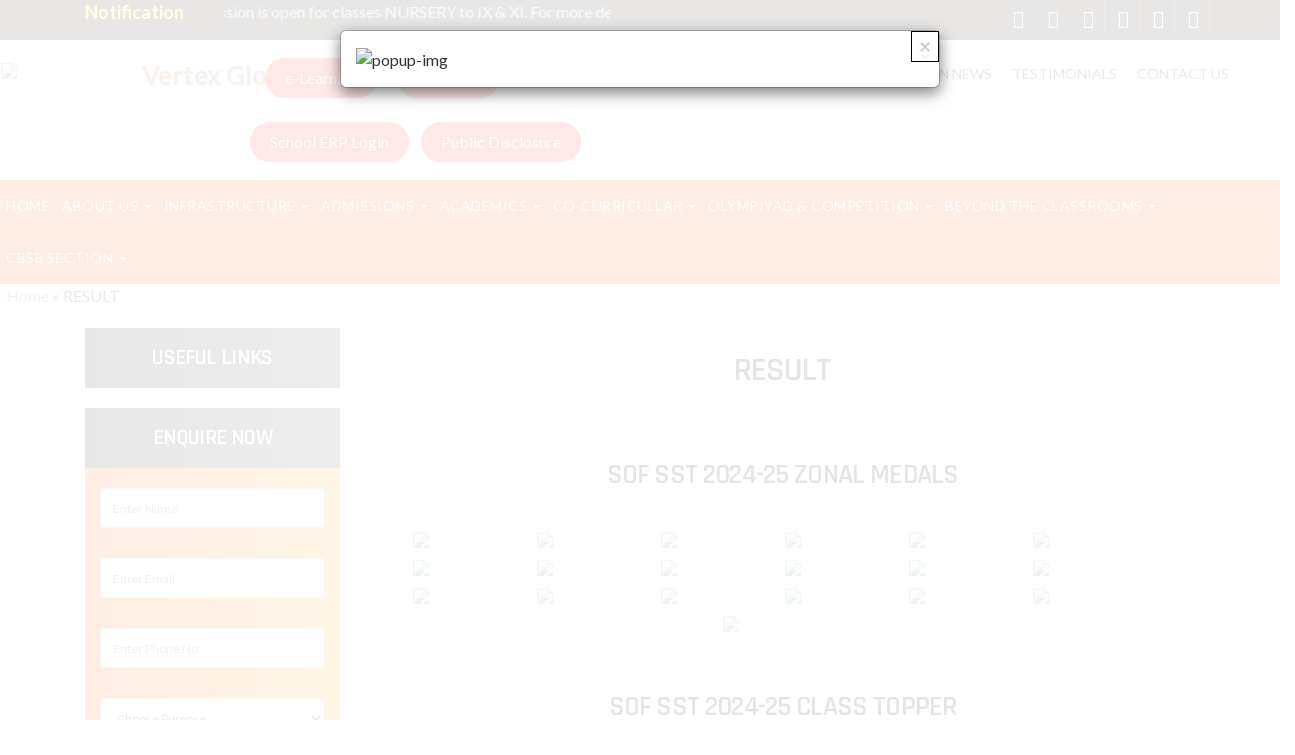

--- FILE ---
content_type: text/html; charset=UTF-8
request_url: https://vertexglobalschool.com/result/
body_size: 70914
content:
<!DOCTYPE html>
<html lang="en-US">
<head>
	<!-- Google tag (gtag.js) -->
<script async src="https://www.googletagmanager.com/gtag/js?id=G-YG4EW6YV9N"></script>
<script>
  window.dataLayer = window.dataLayer || [];
  function gtag(){dataLayer.push(arguments);}
  gtag('js', new Date());

  gtag('config', 'G-YG4EW6YV9N');
</script>
<meta charset="UTF-8">
<meta name="viewport" content="width=device-width, initial-scale=1">
<meta name="google-site-verification" content="XSDIHrWt8Cqex5Q8Ivzirt4cgGpZq67njYnxlBBtsqo" />
<!-- <meta name="description" content="Best Cbse Schools In Gorakhpur, Best Icse Schools In Gorakhpur, Best School In Gkp, Cbse Affiliated List School In Gorakhpur, Best Commerce School In Gorakhpur, No 1 School In Gorakhpur, Robotics Lab, Abacus Classes ,School For Competitive Exams, School With IIT-JEE/NEET preparation">-->
<meta name="keywords" content="Best Cbse Board School In Gorakhpur, Top Schools In Gorakhpur, Best School In Gorakhpur, Top 10 School In Gorakhpur, Best Cbse School In Gorakhpur, Top 10 Cbse Schools In Gorakhpur, Top 10 Icse Schools In Gorakhpur, Top 10 School In Gorakhpur, Cbse Icse Board School In Gorakhpur, Best School In Gkp, Cbse Affiliated List School In Gorakhpur, Cbse Affiliated School In Gorakhpur, Best Up Board School In Gorakhpur, Gkp Best School Best Commerce School In Gorakhpur, No 1 School In Gorakhpur, Best Boarding School In Gorakhpur, Robotics Lab In Gorakhpur, Abacus Classes In Gorakhpur, School For Competitive Exams In Gorakhpur, School With IIT-JEE/NEET preparation In Gorakhpur">
<link rel="pingback" href="https://vertexglobalschool.com/xmlrpc.php">
<meta name='robots' content='index, follow, max-image-preview:large, max-snippet:-1, max-video-preview:-1' />
	<style>img:is([sizes="auto" i], [sizes^="auto," i]) { contain-intrinsic-size: 3000px 1500px }</style>
	
	<!-- This site is optimized with the Yoast SEO plugin v26.2 - https://yoast.com/wordpress/plugins/seo/ -->
	<title>Vertex Global School RESULT -</title>
	<link rel="canonical" href="https://vertexglobalschool.com/result/" />
	<meta property="og:locale" content="en_US" />
	<meta property="og:type" content="article" />
	<meta property="og:title" content="Vertex Global School RESULT -" />
	<meta property="og:description" content="RESULT &nbsp; SOF SST 2024-25 ZONAL MEDALS SOF SST 2024-25 CLASS TOPPER SOF SST 2024-25 INTERNATIONAL TOPPER &nbsp; SOF SCIENCE 2024-25 SOF MATHEMATICS 2024-25 SOF COMMERCE 2024 &#8211; 25 SOF ENGLISH 2024-25 &nbsp; SOF HINDI 2024-25 ZONAL MEDALS SOF HINDI 2024-25 INTERNATIONAL TOPPER SOF HINDI 2024-25 CLASS TOPPER International English Olympiad 2024 -2025 &nbsp; &nbsp; [&hellip;]" />
	<meta property="og:url" content="https://vertexglobalschool.com/result/" />
	<meta property="og:site_name" content="Vertex Global School" />
	<meta property="article:publisher" content="https://www.facebook.com/VGSgorakhpur" />
	<meta property="article:modified_time" content="2025-10-28T06:37:11+00:00" />
	<meta property="og:image" content="http://vertexglobalschool.com/wp-content/uploads/2024/12/WhatsApp-Image-2024-12-27-at-6.37.05-PM-1024x986.webp" />
	<meta name="twitter:card" content="summary_large_image" />
	<meta name="twitter:site" content="@vgs_gkp" />
	<script type="application/ld+json" class="yoast-schema-graph">{"@context":"https://schema.org","@graph":[{"@type":"WebPage","@id":"https://vertexglobalschool.com/result/","url":"https://vertexglobalschool.com/result/","name":"Vertex Global School RESULT -","isPartOf":{"@id":"https://vertexglobalschool.com/#website"},"primaryImageOfPage":{"@id":"https://vertexglobalschool.com/result/#primaryimage"},"image":{"@id":"https://vertexglobalschool.com/result/#primaryimage"},"thumbnailUrl":"http://vertexglobalschool.com/wp-content/uploads/2024/12/WhatsApp-Image-2024-12-27-at-6.37.05-PM-1024x986.webp","datePublished":"2020-03-18T10:51:11+00:00","dateModified":"2025-10-28T06:37:11+00:00","breadcrumb":{"@id":"https://vertexglobalschool.com/result/#breadcrumb"},"inLanguage":"en-US","potentialAction":[{"@type":"ReadAction","target":["https://vertexglobalschool.com/result/"]}]},{"@type":"ImageObject","inLanguage":"en-US","@id":"https://vertexglobalschool.com/result/#primaryimage","url":"https://vertexglobalschool.com/wp-content/uploads/2024/12/WhatsApp-Image-2024-12-27-at-6.37.05-PM.webp","contentUrl":"https://vertexglobalschool.com/wp-content/uploads/2024/12/WhatsApp-Image-2024-12-27-at-6.37.05-PM.webp","width":1600,"height":1540,"caption":"International English Olympiad 2024 -2025"},{"@type":"BreadcrumbList","@id":"https://vertexglobalschool.com/result/#breadcrumb","itemListElement":[{"@type":"ListItem","position":1,"name":"Home","item":"https://vertexglobalschool.com/"},{"@type":"ListItem","position":2,"name":"RESULT"}]},{"@type":"WebSite","@id":"https://vertexglobalschool.com/#website","url":"https://vertexglobalschool.com/","name":"Vertex Global School","description":"Best CBSE Board School In Gorakhpur","publisher":{"@id":"https://vertexglobalschool.com/#organization"},"potentialAction":[{"@type":"SearchAction","target":{"@type":"EntryPoint","urlTemplate":"https://vertexglobalschool.com/?s={search_term_string}"},"query-input":{"@type":"PropertyValueSpecification","valueRequired":true,"valueName":"search_term_string"}}],"inLanguage":"en-US"},{"@type":"Organization","@id":"https://vertexglobalschool.com/#organization","name":"Vertex GLobal School","url":"https://vertexglobalschool.com/","logo":{"@type":"ImageObject","inLanguage":"en-US","@id":"https://vertexglobalschool.com/#/schema/logo/image/","url":"https://vertexglobalschool.com/wp-content/uploads/2020/07/Vertex-logocopy.jpg","contentUrl":"https://vertexglobalschool.com/wp-content/uploads/2020/07/Vertex-logocopy.jpg","width":150,"height":150,"caption":"Vertex GLobal School"},"image":{"@id":"https://vertexglobalschool.com/#/schema/logo/image/"},"sameAs":["https://www.facebook.com/VGSgorakhpur","https://x.com/vgs_gkp","https://www.instagram.com/vgs_gkp"]}]}</script>
	<!-- / Yoast SEO plugin. -->


<link rel='dns-prefetch' href='//fonts.googleapis.com' />
<link rel="alternate" type="application/rss+xml" title="Vertex Global School &raquo; Feed" href="https://vertexglobalschool.com/feed/" />
<link rel="alternate" type="application/rss+xml" title="Vertex Global School &raquo; Comments Feed" href="https://vertexglobalschool.com/comments/feed/" />
<script type="text/javascript">
/* <![CDATA[ */
window._wpemojiSettings = {"baseUrl":"https:\/\/s.w.org\/images\/core\/emoji\/16.0.1\/72x72\/","ext":".png","svgUrl":"https:\/\/s.w.org\/images\/core\/emoji\/16.0.1\/svg\/","svgExt":".svg","source":{"concatemoji":"https:\/\/vertexglobalschool.com\/wp-includes\/js\/wp-emoji-release.min.js?ver=6.8.3"}};
/*! This file is auto-generated */
!function(s,n){var o,i,e;function c(e){try{var t={supportTests:e,timestamp:(new Date).valueOf()};sessionStorage.setItem(o,JSON.stringify(t))}catch(e){}}function p(e,t,n){e.clearRect(0,0,e.canvas.width,e.canvas.height),e.fillText(t,0,0);var t=new Uint32Array(e.getImageData(0,0,e.canvas.width,e.canvas.height).data),a=(e.clearRect(0,0,e.canvas.width,e.canvas.height),e.fillText(n,0,0),new Uint32Array(e.getImageData(0,0,e.canvas.width,e.canvas.height).data));return t.every(function(e,t){return e===a[t]})}function u(e,t){e.clearRect(0,0,e.canvas.width,e.canvas.height),e.fillText(t,0,0);for(var n=e.getImageData(16,16,1,1),a=0;a<n.data.length;a++)if(0!==n.data[a])return!1;return!0}function f(e,t,n,a){switch(t){case"flag":return n(e,"\ud83c\udff3\ufe0f\u200d\u26a7\ufe0f","\ud83c\udff3\ufe0f\u200b\u26a7\ufe0f")?!1:!n(e,"\ud83c\udde8\ud83c\uddf6","\ud83c\udde8\u200b\ud83c\uddf6")&&!n(e,"\ud83c\udff4\udb40\udc67\udb40\udc62\udb40\udc65\udb40\udc6e\udb40\udc67\udb40\udc7f","\ud83c\udff4\u200b\udb40\udc67\u200b\udb40\udc62\u200b\udb40\udc65\u200b\udb40\udc6e\u200b\udb40\udc67\u200b\udb40\udc7f");case"emoji":return!a(e,"\ud83e\udedf")}return!1}function g(e,t,n,a){var r="undefined"!=typeof WorkerGlobalScope&&self instanceof WorkerGlobalScope?new OffscreenCanvas(300,150):s.createElement("canvas"),o=r.getContext("2d",{willReadFrequently:!0}),i=(o.textBaseline="top",o.font="600 32px Arial",{});return e.forEach(function(e){i[e]=t(o,e,n,a)}),i}function t(e){var t=s.createElement("script");t.src=e,t.defer=!0,s.head.appendChild(t)}"undefined"!=typeof Promise&&(o="wpEmojiSettingsSupports",i=["flag","emoji"],n.supports={everything:!0,everythingExceptFlag:!0},e=new Promise(function(e){s.addEventListener("DOMContentLoaded",e,{once:!0})}),new Promise(function(t){var n=function(){try{var e=JSON.parse(sessionStorage.getItem(o));if("object"==typeof e&&"number"==typeof e.timestamp&&(new Date).valueOf()<e.timestamp+604800&&"object"==typeof e.supportTests)return e.supportTests}catch(e){}return null}();if(!n){if("undefined"!=typeof Worker&&"undefined"!=typeof OffscreenCanvas&&"undefined"!=typeof URL&&URL.createObjectURL&&"undefined"!=typeof Blob)try{var e="postMessage("+g.toString()+"("+[JSON.stringify(i),f.toString(),p.toString(),u.toString()].join(",")+"));",a=new Blob([e],{type:"text/javascript"}),r=new Worker(URL.createObjectURL(a),{name:"wpTestEmojiSupports"});return void(r.onmessage=function(e){c(n=e.data),r.terminate(),t(n)})}catch(e){}c(n=g(i,f,p,u))}t(n)}).then(function(e){for(var t in e)n.supports[t]=e[t],n.supports.everything=n.supports.everything&&n.supports[t],"flag"!==t&&(n.supports.everythingExceptFlag=n.supports.everythingExceptFlag&&n.supports[t]);n.supports.everythingExceptFlag=n.supports.everythingExceptFlag&&!n.supports.flag,n.DOMReady=!1,n.readyCallback=function(){n.DOMReady=!0}}).then(function(){return e}).then(function(){var e;n.supports.everything||(n.readyCallback(),(e=n.source||{}).concatemoji?t(e.concatemoji):e.wpemoji&&e.twemoji&&(t(e.twemoji),t(e.wpemoji)))}))}((window,document),window._wpemojiSettings);
/* ]]> */
</script>
<style id='wp-emoji-styles-inline-css' type='text/css'>

	img.wp-smiley, img.emoji {
		display: inline !important;
		border: none !important;
		box-shadow: none !important;
		height: 1em !important;
		width: 1em !important;
		margin: 0 0.07em !important;
		vertical-align: -0.1em !important;
		background: none !important;
		padding: 0 !important;
	}
</style>
<link rel='stylesheet' id='contact-form-7-css' href='https://vertexglobalschool.com/wp-content/plugins/contact-form-7/includes/css/styles.css?ver=6.1.2' type='text/css' media='all' />
<link rel='stylesheet' id='email-subscribers-css' href='https://vertexglobalschool.com/wp-content/plugins/email-subscribers/lite/public/css/email-subscribers-public.css?ver=5.9.8' type='text/css' media='all' />
<link rel='stylesheet' id='wonderplugin-carousel-engine-css-css' href='https://vertexglobalschool.com/wp-content/plugins/wonderplugin-carousel/engine/wonderplugincarouselengine.css?ver=19.3' type='text/css' media='all' />
<link rel='stylesheet' id='wonderplugin-slider-css-css' href='https://vertexglobalschool.com/wp-content/plugins/wonderplugin-slider/engine/wonderpluginsliderengine.css?ver=14.3' type='text/css' media='all' />
<link rel='stylesheet' id='font-awesome-css' href='https://vertexglobalschool.com/wp-content/plugins/wonderplugin-tabs/font-awesome/css/font-awesome.min.css?ver=6.8.3' type='text/css' media='all' />
<link rel='stylesheet' id='wonderplugin-tabs-engine-css-css' href='https://vertexglobalschool.com/wp-content/plugins/wonderplugin-tabs/engine/wonderplugin-tabs-engine.css?ver=6.8.3' type='text/css' media='all' />
<link rel='stylesheet' id='wordpress-file-upload-style-css' href='https://vertexglobalschool.com/wp-content/plugins/wp-file-upload/css/wordpress_file_upload_style.css?ver=6.8.3' type='text/css' media='all' />
<link rel='stylesheet' id='wordpress-file-upload-style-safe-css' href='https://vertexglobalschool.com/wp-content/plugins/wp-file-upload/css/wordpress_file_upload_style_safe.css?ver=6.8.3' type='text/css' media='all' />
<link rel='stylesheet' id='wordpress-file-upload-adminbar-style-css' href='https://vertexglobalschool.com/wp-content/plugins/wp-file-upload/css/wordpress_file_upload_adminbarstyle.css?ver=6.8.3' type='text/css' media='all' />
<link rel='stylesheet' id='jquery-ui-css-css' href='https://vertexglobalschool.com/wp-content/plugins/wp-file-upload/vendor/jquery/jquery-ui.min.css?ver=6.8.3' type='text/css' media='all' />
<link rel='stylesheet' id='jquery-ui-timepicker-addon-css-css' href='https://vertexglobalschool.com/wp-content/plugins/wp-file-upload/vendor/jquery/jquery-ui-timepicker-addon.min.css?ver=6.8.3' type='text/css' media='all' />
<link rel='stylesheet' id='hamburger.css-css' href='https://vertexglobalschool.com/wp-content/plugins/wp-responsive-menu/assets/css/wpr-hamburger.css?ver=3.2.1' type='text/css' media='all' />
<link rel='stylesheet' id='wprmenu.css-css' href='https://vertexglobalschool.com/wp-content/plugins/wp-responsive-menu/assets/css/wprmenu.css?ver=3.2.1' type='text/css' media='all' />
<style id='wprmenu.css-inline-css' type='text/css'>
@media only screen and ( max-width: 768px ) {html body div.wprm-wrapper {overflow: scroll;}#wprmenu_bar {background-image: url();background-size: cover ;background-repeat: repeat;}#wprmenu_bar {background-color: #ff5400;}html body div#mg-wprm-wrap .wpr_submit .icon.icon-search {color: #FFFFFF;}#wprmenu_bar .menu_title,#wprmenu_bar .wprmenu_icon_menu,#wprmenu_bar .menu_title a {color: #FFFFFF;}#wprmenu_bar .menu_title a {font-size: 20px;font-weight: normal;}#mg-wprm-wrap li.menu-item a {font-size: 15px;text-transform: uppercase;font-weight: normal;}#mg-wprm-wrap li.menu-item-has-children ul.sub-menu a {font-size: 15px;text-transform: uppercase;font-weight: normal;}#mg-wprm-wrap li.current-menu-item > a {background: #fdfa00;}#mg-wprm-wrap li.current-menu-item > a,#mg-wprm-wrap li.current-menu-item span.wprmenu_icon{color: #FFFFFF !important;}#mg-wprm-wrap {background-color: #ff5400;}.cbp-spmenu-push-toright,.cbp-spmenu-push-toright .mm-slideout {left: 80% ;}.cbp-spmenu-push-toleft {left: -80% ;}#mg-wprm-wrap.cbp-spmenu-right,#mg-wprm-wrap.cbp-spmenu-left,#mg-wprm-wrap.cbp-spmenu-right.custom,#mg-wprm-wrap.cbp-spmenu-left.custom,.cbp-spmenu-vertical {width: 80%;max-width: 400px;}#mg-wprm-wrap ul#wprmenu_menu_ul li.menu-item a,div#mg-wprm-wrap ul li span.wprmenu_icon {color: #FFFFFF;}#mg-wprm-wrap ul#wprmenu_menu_ul li.menu-item:valid ~ a{color: #FFFFFF;}#mg-wprm-wrap ul#wprmenu_menu_ul li.menu-item a:hover {background: #fdfa00;color: #FFFFFF !important;}div#mg-wprm-wrap ul>li:hover>span.wprmenu_icon {color: #FFFFFF !important;}.wprmenu_bar .hamburger-inner,.wprmenu_bar .hamburger-inner::before,.wprmenu_bar .hamburger-inner::after {background: #FFFFFF;}.wprmenu_bar .hamburger:hover .hamburger-inner,.wprmenu_bar .hamburger:hover .hamburger-inner::before,.wprmenu_bar .hamburger:hover .hamburger-inner::after {background: #FFFFFF;}div.wprmenu_bar div.hamburger{padding-right: 6px !important;}#wprmenu_menu.left {width:80%;left: -80%;right: auto;}#wprmenu_menu.right {width:80%;right: -80%;left: auto;}html body div#wprmenu_bar {height : px;}#mg-wprm-wrap.cbp-spmenu-left,#mg-wprm-wrap.cbp-spmenu-right,#mg-widgetmenu-wrap.cbp-spmenu-widget-left,#mg-widgetmenu-wrap.cbp-spmenu-widget-right {top: px !important;}.wprmenu_bar .hamburger {float: left;}.wprmenu_bar #custom_menu_icon.hamburger {top: 0px;left: 0px;float: left !important;background-color: #CCCCCC;}navbar,navbar-default,.header-center .navbar-wp{ display: none !important; }.wpr_custom_menu #custom_menu_icon {display: block;}html { padding-top: 42px !important; }#wprmenu_bar,#mg-wprm-wrap { display: block; }div#wpadminbar { position: fixed; }}
</style>
<link rel='stylesheet' id='wpr_icons-css' href='https://vertexglobalschool.com/wp-content/plugins/wp-responsive-menu/inc/assets/icons/wpr-icons.css?ver=3.2.1' type='text/css' media='all' />
<link rel='stylesheet' id='ngg_trigger_buttons-css' href='https://vertexglobalschool.com/wp-content/plugins/nextgen-gallery/static/GalleryDisplay/trigger_buttons.css?ver=3.59.12' type='text/css' media='all' />
<link rel='stylesheet' id='simplelightbox-0-css' href='https://vertexglobalschool.com/wp-content/plugins/nextgen-gallery/static/Lightbox/simplelightbox/simple-lightbox.css?ver=3.59.12' type='text/css' media='all' />
<link rel='stylesheet' id='fontawesome_v4_shim_style-css' href='https://vertexglobalschool.com/wp-content/plugins/nextgen-gallery/static/FontAwesome/css/v4-shims.min.css?ver=6.8.3' type='text/css' media='all' />
<link rel='stylesheet' id='fontawesome-css' href='https://vertexglobalschool.com/wp-content/plugins/nextgen-gallery/static/FontAwesome/css/all.min.css?ver=6.8.3' type='text/css' media='all' />
<link rel='stylesheet' id='nextgen_pagination_style-css' href='https://vertexglobalschool.com/wp-content/plugins/nextgen-gallery/static/GalleryDisplay/pagination_style.css?ver=3.59.12' type='text/css' media='all' />
<link rel='stylesheet' id='nextgen_basic_thumbnails_style-css' href='https://vertexglobalschool.com/wp-content/plugins/nextgen-gallery/static/Thumbnails/nextgen_basic_thumbnails.css?ver=3.59.12' type='text/css' media='all' />
<link rel='stylesheet' id='ferry-fonts-css' href='//fonts.googleapis.com/css?family=Poppins%3A300%2C400%2C500%2C700%7Citalic&#038;subset=latin%2Clatin-ext' type='text/css' media='all' />
<link rel='stylesheet' id='bootstrap-css' href='https://vertexglobalschool.com/wp-content/themes/vertex/css/bootstrap.css?ver=6.8.3' type='text/css' media='all' />
<link rel='stylesheet' id='ferry-style-css' href='https://vertexglobalschool.com/wp-content/themes/vertex/style.css?ver=6.8.3' type='text/css' media='all' />
<link rel='stylesheet' id='ferry_color-css' href='https://vertexglobalschool.com/wp-content/themes/vertex/css/colors/default.css?ver=6.8.3' type='text/css' media='all' />
<link rel='stylesheet' id='smartmenus-css' href='https://vertexglobalschool.com/wp-content/themes/vertex/css/jquery.smartmenus.bootstrap.css?ver=6.8.3' type='text/css' media='all' />
<link rel='stylesheet' id='font-awesome-min-css' href='https://vertexglobalschool.com/wp-content/themes/vertex/css/font-awesome.min.css?ver=6.8.3' type='text/css' media='all' />
<link rel='stylesheet' id='carousel-css' href='https://vertexglobalschool.com/wp-content/themes/vertex/css/owl.carousel.css?ver=6.8.3' type='text/css' media='all' />
<link rel='stylesheet' id='owl_transitions-css' href='https://vertexglobalschool.com/wp-content/themes/vertex/css/owl.transitions.css?ver=6.8.3' type='text/css' media='all' />
<link rel='stylesheet' id='animate-css' href='https://vertexglobalschool.com/wp-content/themes/vertex/css/animate.css?ver=6.8.3' type='text/css' media='all' />
<script type="text/javascript" src="https://vertexglobalschool.com/wp-includes/js/jquery/jquery.min.js?ver=3.7.1" id="jquery-core-js"></script>
<script type="text/javascript" src="https://vertexglobalschool.com/wp-includes/js/jquery/jquery-migrate.min.js?ver=3.4.1" id="jquery-migrate-js"></script>
<script type="text/javascript" src="https://vertexglobalschool.com/wp-content/plugins/wonderplugin-carousel/engine/wonderplugincarouselskins.js?ver=19.3" id="wonderplugin-carousel-skins-script-js"></script>
<script type="text/javascript" src="https://vertexglobalschool.com/wp-content/plugins/wonderplugin-carousel/engine/wonderplugincarousel.js?ver=19.3" id="wonderplugin-carousel-script-js"></script>
<script type="text/javascript" src="https://vertexglobalschool.com/wp-content/plugins/wonderplugin-slider/engine/wonderpluginsliderskins.js?ver=14.3" id="wonderplugin-slider-skins-script-js"></script>
<script type="text/javascript" src="https://vertexglobalschool.com/wp-content/plugins/wonderplugin-slider/engine/wonderpluginslider.js?ver=14.3" id="wonderplugin-slider-script-js"></script>
<script type="text/javascript" src="https://vertexglobalschool.com/wp-content/plugins/wonderplugin-tabs/engine/wonderplugin-tabs-engine.js?ver=3.5" id="wonderplugin-tabs-engine-script-js"></script>
<!--[if lt IE 8]>
<script type="text/javascript" src="https://vertexglobalschool.com/wp-includes/js/json2.min.js?ver=2015-05-03" id="json2-js"></script>
<![endif]-->
<script type="text/javascript" src="https://vertexglobalschool.com/wp-content/plugins/wp-file-upload/js/wordpress_file_upload_functions.js?ver=6.8.3" id="wordpress_file_upload_script-js"></script>
<script type="text/javascript" src="https://vertexglobalschool.com/wp-includes/js/jquery/ui/core.min.js?ver=1.13.3" id="jquery-ui-core-js"></script>
<script type="text/javascript" src="https://vertexglobalschool.com/wp-includes/js/jquery/ui/datepicker.min.js?ver=1.13.3" id="jquery-ui-datepicker-js"></script>
<script type="text/javascript" id="jquery-ui-datepicker-js-after">
/* <![CDATA[ */
jQuery(function(jQuery){jQuery.datepicker.setDefaults({"closeText":"Close","currentText":"Today","monthNames":["January","February","March","April","May","June","July","August","September","October","November","December"],"monthNamesShort":["Jan","Feb","Mar","Apr","May","Jun","Jul","Aug","Sep","Oct","Nov","Dec"],"nextText":"Next","prevText":"Previous","dayNames":["Sunday","Monday","Tuesday","Wednesday","Thursday","Friday","Saturday"],"dayNamesShort":["Sun","Mon","Tue","Wed","Thu","Fri","Sat"],"dayNamesMin":["S","M","T","W","T","F","S"],"dateFormat":"MM d, yy","firstDay":1,"isRTL":false});});
/* ]]> */
</script>
<script type="text/javascript" src="https://vertexglobalschool.com/wp-content/plugins/wp-file-upload/vendor/jquery/jquery-ui-timepicker-addon.min.js?ver=6.8.3" id="jquery-ui-timepicker-addon-js-js"></script>
<script type="text/javascript" src="https://vertexglobalschool.com/wp-content/plugins/wp-responsive-menu/assets/js/modernizr.custom.js?ver=3.2.1" id="modernizr-js"></script>
<script type="text/javascript" src="https://vertexglobalschool.com/wp-content/plugins/wp-responsive-menu/assets/js/touchSwipe.js?ver=3.2.1" id="touchSwipe-js"></script>
<script type="text/javascript" id="wprmenu.js-js-extra">
/* <![CDATA[ */
var wprmenu = {"zooming":"no","from_width":"768","push_width":"400","menu_width":"80","parent_click":"","swipe":"yes","enable_overlay":"","wprmenuDemoId":""};
/* ]]> */
</script>
<script type="text/javascript" src="https://vertexglobalschool.com/wp-content/plugins/wp-responsive-menu/assets/js/wprmenu.js?ver=3.2.1" id="wprmenu.js-js"></script>
<script type="text/javascript" id="photocrati_ajax-js-extra">
/* <![CDATA[ */
var photocrati_ajax = {"url":"https:\/\/vertexglobalschool.com\/index.php?photocrati_ajax=1","rest_url":"https:\/\/vertexglobalschool.com\/wp-json\/","wp_home_url":"https:\/\/vertexglobalschool.com","wp_site_url":"https:\/\/vertexglobalschool.com","wp_root_url":"https:\/\/vertexglobalschool.com","wp_plugins_url":"https:\/\/vertexglobalschool.com\/wp-content\/plugins","wp_content_url":"https:\/\/vertexglobalschool.com\/wp-content","wp_includes_url":"https:\/\/vertexglobalschool.com\/wp-includes\/","ngg_param_slug":"nggallery","rest_nonce":"923965172a"};
/* ]]> */
</script>
<script type="text/javascript" src="https://vertexglobalschool.com/wp-content/plugins/nextgen-gallery/static/Legacy/ajax.min.js?ver=3.59.12" id="photocrati_ajax-js"></script>
<script type="text/javascript" src="https://vertexglobalschool.com/wp-content/plugins/nextgen-gallery/static/FontAwesome/js/v4-shims.min.js?ver=5.3.1" id="fontawesome_v4_shim-js"></script>
<script type="text/javascript" defer crossorigin="anonymous" data-auto-replace-svg="false" data-keep-original-source="false" data-search-pseudo-elements src="https://vertexglobalschool.com/wp-content/plugins/nextgen-gallery/static/FontAwesome/js/all.min.js?ver=5.3.1" id="fontawesome-js"></script>
<script type="text/javascript" src="https://vertexglobalschool.com/wp-content/plugins/nextgen-gallery/static/Thumbnails/nextgen_basic_thumbnails.js?ver=3.59.12" id="nextgen_basic_thumbnails_script-js"></script>
<script type="text/javascript" src="https://vertexglobalschool.com/wp-content/plugins/nextgen-gallery/static/Thumbnails/ajax_pagination.js?ver=3.59.12" id="nextgen-basic-thumbnails-ajax-pagination-js"></script>
<script type="text/javascript" src="https://vertexglobalschool.com/wp-content/themes/vertex/js/bootstrap.js?ver=6.8.3" id="bootstrap-js-js"></script>
<script type="text/javascript" src="https://vertexglobalschool.com/wp-content/themes/vertex/js/navigation.js?ver=6.8.3" id="ferry-navigation-js"></script>
<script type="text/javascript" src="https://vertexglobalschool.com/wp-content/themes/vertex/js/jquery.smartmenus.js?ver=6.8.3" id="smartmenus-js-js"></script>
<script type="text/javascript" src="https://vertexglobalschool.com/wp-content/themes/vertex/js/jquery.smartmenus.bootstrap.js?ver=6.8.3" id="smartmenus_bootstrap-js"></script>
<script type="text/javascript" src="https://vertexglobalschool.com/wp-content/themes/vertex/js/owl.carousel.js?ver=6.8.3" id="owl-carousel-js"></script>
<script type="text/javascript" src="https://vertexglobalschool.com/wp-content/themes/vertex/js/custom.js?ver=6.8.3" id="ferry_custom-js"></script>
<link rel="https://api.w.org/" href="https://vertexglobalschool.com/wp-json/" /><link rel="alternate" title="JSON" type="application/json" href="https://vertexglobalschool.com/wp-json/wp/v2/pages/1301" /><link rel="EditURI" type="application/rsd+xml" title="RSD" href="https://vertexglobalschool.com/xmlrpc.php?rsd" />
<meta name="generator" content="WordPress 6.8.3" />
<link rel='shortlink' href='https://vertexglobalschool.com/?p=1301' />
<link rel="alternate" title="oEmbed (JSON)" type="application/json+oembed" href="https://vertexglobalschool.com/wp-json/oembed/1.0/embed?url=https%3A%2F%2Fvertexglobalschool.com%2Fresult%2F" />
<link rel="alternate" title="oEmbed (XML)" type="text/xml+oembed" href="https://vertexglobalschool.com/wp-json/oembed/1.0/embed?url=https%3A%2F%2Fvertexglobalschool.com%2Fresult%2F&#038;format=xml" />
<style type="text/css">.recentcomments a{display:inline !important;padding:0 !important;margin:0 !important;}</style><link rel="icon" href="https://vertexglobalschool.com/wp-content/uploads/2020/12/cropped-fevicon-2-32x32.png" sizes="32x32" />
<link rel="icon" href="https://vertexglobalschool.com/wp-content/uploads/2020/12/cropped-fevicon-2-192x192.png" sizes="192x192" />
<link rel="apple-touch-icon" href="https://vertexglobalschool.com/wp-content/uploads/2020/12/cropped-fevicon-2-180x180.png" />
<meta name="msapplication-TileImage" content="https://vertexglobalschool.com/wp-content/uploads/2020/12/cropped-fevicon-2-270x270.png" />
		<style type="text/css" id="wp-custom-css">
			enno#primary_nav_wrap{
	float: left !important;
}
.thead-dark{background:#333; color:#fff}
.admin-table{
	display:none;
}
.amazingcarousel-image   div {
 
	background:none !important;
}

.amazingcarousel-image div
a {
 
	opacity:0 !important;
}

.row_bx{
	    border: 1px solid #ddd;
    border-radius: 10px;
    display: flex;
    align-items: center;
	    padding: 20px 0;
}
.img-bx .su-u-trim{
	     display: flex;
    align-items: center;
    justify-content: center;
}
.img-bx img{
	border: 1px solid #ddd;
	margin:0px;
	border-radius: 10px;
}
._h4:before {
    font-size: 14px;
    content: "\f0a9";
    color: #FE6C01;
    font-family: 'FontAwesome';
    padding-right: 30px;
}
@media only screen and (max-width: 600px) {
	.txt-bx{padding:14px;}
	.row_bx {flex-direction: column;}
}
		</style>
		
<meta name="google-site-verification" content="vMEqageQ9ElzdHhttUiE4oSznqdnQsS3qjhTSK7nzkg" />

<link rel='stylesheet' href='https://vertexglobalschool.com/wp-content/themes/vertex/main-style.css?counter=1768853473' type='text/css' media='all' />
	<link rel='stylesheet' href='https://vertexglobalschool.com/wp-content/themes/vertex/default.css?counter=1768853473' type='text/css' media='all' />
	
	<script type="application/ld+json">
{
  "@context": "https://schema.org/",
  "@type": "WebSite",
  "name": "Vertex Global School",
  "url": "https://vertexglobalschool.com",
  "potentialAction": {
    "@type": "SearchAction",
    "target": "https://vertexglobalschool.com/{search_term_string}",
    "query-input": "required name=search_term_string"
  }
}
</script>
	
	
</head>
<body class="wp-singular page-template page-template-templates page-template-2column-inner page-template-templates2column-inner-php page page-id-1301 wp-custom-logo wp-theme-vertex sp-easy-accordion-enabled" >
<div class="wrapper">
<a style="display:none;" class="skip-link screen-reader-text" href="#content">
Skip to content</a>
<header class="header-center"> 
  <!--==================== TOP BAR ====================-->
<div class="ferry-head-detail hidden-xs hidden-sm">
    <div class="container">
      <div class="row">
		  <!--<div class="header">
			  <div class="content_block" id="custom_post_widget-106"><ul>
<li>Lorem Ipsum is simply dummy text of the printing.</li>
<li>Lorem Ipsum is simply dummy text of the printing.</li>
<li>Lorem Ipsum is simply dummy text of the printing.</li>
<li>Lorem Ipsum is simply dummy text of the printing.</li>
<li>Lorem Ipsum is simply dummy text of the printing.</li>
</ul>
</div>			  
		  </div>-->
        <div class="col-md-6 col-xs-12 col-sm-6 rright">
			<div class="col-md-3" style="color:#FDFA00;font-size:18px;font-weight:bold;">
				<strong>Notification</strong>
			</div> 
			<div class="col-md-9">
				<marquee behavior="scroll" direction="left" onMouseOver="this.stop();" onMouseOut="this.start();" scrolldelay="200" style="color:#DEDDDD;">
				<div class="content_block" id="custom_post_widget-340"><ul>
<li>Admission is open for classes NURSERY to IX &amp; XI. For more detail please contact on 8417003577.</li>
</ul>
</div>				</marquee>
			</div>
			
			<!--<ul class="info-left">
								<li><a><i class="fa fa-clock-o "></i>Open-Hours:10 am to 7pm</a></li>
				<li><a href="mailto:info@themeansar.com" title="Mail Me"><i class="fa fa-envelope"></i> info@themeansar.com</a></li>
			</ul>-->
        </div>
        <div class="col-md-6 col-xs-12">
        	<ul class="info-right">
              <li>  </li>
			  <!--<li><a href="#" data-toggle="modal" data-target="#search"><i class="fa fa-search"></i></a></li>-->
				<li><a href="#"><i class="fa fa-bars"></i></a></li>
				<li><a href="https://www.facebook.com/VGSgorakhpur/"><i class="fa fa-facebook"></i></a></li>
				<li><a href="https://twitter.com/vgs_gkp"><i class="fa fa-twitter"></i></a></li>
				<li><a href="#"><i class="fa fa-linkedin"></i></a></li>
				<li><a href="https://www.youtube.com/channel/UC1s_FZaV591vnMMHliO-1iA?view_as=subscriber"><i class="fa fa-youtube"></i></a></li>
				<li><a href="https://www.instagram.com/vgs_gorakhpur/"><i class="fa fa-instagram"></i></a></li>
            </ul>
                     </div> 
      </div>
    </div>
</div>
<div class="clearfix"></div>
	<div class="">
		<div class="row">
			<div class="col-md-12 ">
				<div class="col-md-2 col-sm-12 col-xs-12 ">
				<div class="logo-center">
            <!-- Logo -->
            <a href="https://vertexglobalschool.com/" class="navbar-brand" rel="home"><img width="1536" height="239" src="https://vertexglobalschool.com/wp-content/uploads/2023/08/Vertex_logo-1-1536x239-1.jpg" class="custom-logo" alt="Vertex Global School" decoding="async" fetchpriority="high" srcset="https://vertexglobalschool.com/wp-content/uploads/2023/08/Vertex_logo-1-1536x239-1.jpg 1536w, https://vertexglobalschool.com/wp-content/uploads/2023/08/Vertex_logo-1-1536x239-1-300x47.jpg 300w, https://vertexglobalschool.com/wp-content/uploads/2023/08/Vertex_logo-1-1536x239-1-1024x159.jpg 1024w, https://vertexglobalschool.com/wp-content/uploads/2023/08/Vertex_logo-1-1536x239-1-768x120.jpg 768w" sizes="(max-width: 1536px) 100vw, 1536px" /></a>            <!-- Logo -->
          </div>
			</div>
				<div class="col-md-10">
					<nav id="primary_nav_wrap">
					<ul id="menu-top-menu" class="logo-menu"><li id="menu-item-451" class="menu-item menu-item-type-post_type menu-item-object-page menu-item-has-children menu-item-451"><a href="https://vertexglobalschool.com/essential-information/">Essential Information</a>
<ul class="sub-menu">
	<li id="menu-item-867" class="menu-item menu-item-type-post_type menu-item-object-page menu-item-867"><a href="https://vertexglobalschool.com/rules-regulations/">Rules &#038; Regulations</a></li>
	<li id="menu-item-866" class="menu-item menu-item-type-post_type menu-item-object-page menu-item-866"><a href="https://vertexglobalschool.com/school-uniform-2/">School Uniform</a></li>
	<li id="menu-item-865" class="menu-item menu-item-type-post_type menu-item-object-page menu-item-865"><a href="https://vertexglobalschool.com/?page_id=863">Hostel</a></li>
</ul>
</li>
<li id="menu-item-1885" class="menu-item menu-item-type-custom menu-item-object-custom menu-item-has-children menu-item-1885"><a href="#">Gallery</a>
<ul class="sub-menu">
	<li id="menu-item-1832" class="menu-item menu-item-type-post_type menu-item-object-page menu-item-1832"><a href="https://vertexglobalschool.com/photo-gallery/">Photo Gallery</a></li>
	<li id="menu-item-452" class="menu-item menu-item-type-post_type menu-item-object-page menu-item-452"><a href="https://vertexglobalschool.com/video-gallery/">Video Gallery</a></li>
</ul>
</li>
<li id="menu-item-454" class="menu-item menu-item-type-post_type menu-item-object-page menu-item-454"><a href="https://vertexglobalschool.com/vertex-in-news/">Vertex In News</a></li>
<li id="menu-item-455" class="menu-item menu-item-type-post_type menu-item-object-page menu-item-455"><a href="https://vertexglobalschool.com/testimonials/">Testimonials</a></li>
<li id="menu-item-456" class="menu-item menu-item-type-post_type menu-item-object-page menu-item-456"><a href="https://vertexglobalschool.com/contact-us/">Contact Us</a></li>
</ul>					</nav>
					
					
					
					<div class="erp_bx">
						<div class="erp-button">
						<a href="https://www.vidyalayaschoolsoftware.com/erp-login?OrgGroupId=+m/E85khykoBR1LJHYPAKA==">e-Learning</a>
					</div>
					<!--<div class="erp-button erpbtn2">
						<a href="https://www.vidyalayaschoolsoftware.com/erp-login?OrgGroupId=+m/E85khykoBR1LJHYPAKA==">Our Results</a>
					</div>-->
					<div class="dropdown">
  <button class="dropbtn">Our Results</button>
  <div class="dropdown-content">
    <a href="http://vertexglobalschool.com/cbse-result/">CBSE Results</a>
    <a href="#">JEE Advanced Results</a>
    <a href="#">JEE Main Result</a>
	  <a href="#">NEET Result</a>
	    <a href="http://vertexglobalschool.com/result/">Olampiyad Result</a>
  </div>
			
						</div>
							<div class="erp-button erpbtn2">
						<a href="https://www.vidyalayaschoolsoftware.com/erp-login?OrgGroupId=+m/E85khykoBR1LJHYPAKA==">School ERP Login</a>
					</div>
											<div class="erp-button erpbtn2">
						<a href="https://vertexglobalschool.com/mandatory-public-disclosure/">Public Disclosure</a>
					</div>
					</div>
					

				</div>
			
				</div>
			<!--<div class="col-md-12 momentum">
				<img src="http://vertexglobalschool.com/wp-content/uploads/2020/12/logo12.jpg" width="400;" height="40">
			</div>-->
			<div class="col-md-12 col-sm-12 col-xs-12 top-main-menu">
				<div class=""><!--container-->
					<div class="row">
						<div class="ta-main-nav">
		<nav class="navbar navbar-default navbar-static-top navbar-wp">
			<div class=""> 
			  <!-- navbar-toggle -->
			  <button type="button" class="navbar-toggle collapsed" data-toggle="collapse" data-target="#navbar-wp"> <span class="sr-only">Toggle Navigation</span> <span class="icon-bar"></span> <span class="icon-bar"></span> <span class="icon-bar"></span> </button>
			  <!-- /navbar-toggle --> 
			  <!-- Navigation -->
			  
			  <div class="collapse navbar-collapse" id="navbar-wp">
				<ul id="menu-main-menu" class="nav navbar-nav"><li id="menu-item-11" class="menu-item menu-item-type-post_type menu-item-object-page menu-item-home menu-item-11"><a title="Home" href="https://vertexglobalschool.com/">Home</a></li>
<li id="menu-item-1234" class="menu-item menu-item-type-custom menu-item-object-custom menu-item-has-children menu-item-1234 dropdown"><a title="ABOUT US" href="#">ABOUT US <span class="caret"></span></a>
<ul role="menu" class=" dropdown-menu">
	<li id="menu-item-368" class="menu-item menu-item-type-post_type menu-item-object-page menu-item-368"><a title="VERTEX :THE SCHOOL" href="https://vertexglobalschool.com/about-us/vertex-the-school/">VERTEX :THE SCHOOL</a></li>
	<li id="menu-item-374" class="menu-item menu-item-type-post_type menu-item-object-page menu-item-374"><a title="VISION &amp; MISSION" href="https://vertexglobalschool.com/about-us/vision-mission/">VISION &#038; MISSION</a></li>
	<li id="menu-item-375" class="menu-item menu-item-type-post_type menu-item-object-page menu-item-375"><a title="VERTEX SUCCESS STORY" href="https://vertexglobalschool.com/about-us/vertex-success-story/">VERTEX SUCCESS STORY</a></li>
	<li id="menu-item-377" class="menu-item menu-item-type-post_type menu-item-object-page menu-item-377"><a title="VGS MANAGEMENT" href="https://vertexglobalschool.com/about-us/vgs-management/">VGS MANAGEMENT</a></li>
	<li id="menu-item-378" class="menu-item menu-item-type-post_type menu-item-object-page menu-item-378"><a title="CHAIRMAN’S MESSAGE" href="https://vertexglobalschool.com/about-us/chirmans-message/">CHAIRMAN’S MESSAGE</a></li>
	<li id="menu-item-379" class="menu-item menu-item-type-post_type menu-item-object-page menu-item-379"><a title="DIRECTOR’S MESSAGE" href="https://vertexglobalschool.com/about-us/directors-message/">DIRECTOR’S MESSAGE</a></li>
	<li id="menu-item-380" class="menu-item menu-item-type-post_type menu-item-object-page menu-item-380"><a title="PRINCIPAL’S MESSAGE" href="https://vertexglobalschool.com/about-us/principals-message/">PRINCIPAL’S MESSAGE</a></li>
	<li id="menu-item-381" class="menu-item menu-item-type-post_type menu-item-object-page menu-item-381"><a title="SCHOOL TIMING" href="https://vertexglobalschool.com/about-us/school-timing/">SCHOOL TIMING</a></li>
	<li id="menu-item-382" class="menu-item menu-item-type-post_type menu-item-object-page menu-item-382"><a title="ALUMNI" href="https://vertexglobalschool.com/about-us/alumni/">ALUMNI</a></li>
</ul>
</li>
<li id="menu-item-1235" class="menu-item menu-item-type-custom menu-item-object-custom menu-item-has-children menu-item-1235 dropdown"><a title="INFRASTRUCTURE" href="#">INFRASTRUCTURE <span class="caret"></span></a>
<ul role="menu" class=" dropdown-menu">
	<li id="menu-item-384" class="menu-item menu-item-type-post_type menu-item-object-page menu-item-384"><a title="SCHOOL BUILDING" href="https://vertexglobalschool.com/infrastructure/school-building/">SCHOOL BUILDING</a></li>
	<li id="menu-item-385" class="menu-item menu-item-type-post_type menu-item-object-page menu-item-385"><a title="SAFTEY &amp; SECURITY" href="https://vertexglobalschool.com/infrastructure/saftey-security/">SAFTEY &#038; SECURITY</a></li>
	<li id="menu-item-386" class="menu-item menu-item-type-post_type menu-item-object-page menu-item-386"><a title="SMART CLASS" href="https://vertexglobalschool.com/infrastructure/smart-class/">SMART CLASS</a></li>
	<li id="menu-item-387" class="menu-item menu-item-type-post_type menu-item-object-page menu-item-387"><a title="LIBRARY" href="https://vertexglobalschool.com/infrastructure/library/">LIBRARY</a></li>
	<li id="menu-item-388" class="menu-item menu-item-type-post_type menu-item-object-page menu-item-388"><a title="LABORATORY" href="https://vertexglobalschool.com/infrastructure/laboratory/">LABORATORY</a></li>
	<li id="menu-item-389" class="menu-item menu-item-type-post_type menu-item-object-page menu-item-389"><a title="COMPUTER LAB" href="https://vertexglobalschool.com/infrastructure/computer-lab/">COMPUTER LAB</a></li>
	<li id="menu-item-390" class="menu-item menu-item-type-post_type menu-item-object-page menu-item-390"><a title="MUSIC AND DANCE ROOM" href="https://vertexglobalschool.com/infrastructure/music-and-dance-room/">MUSIC AND DANCE ROOM</a></li>
	<li id="menu-item-393" class="menu-item menu-item-type-post_type menu-item-object-page menu-item-393"><a title="HOSTEL" href="https://vertexglobalschool.com/infrastructure/hostel/">HOSTEL</a></li>
	<li id="menu-item-394" class="menu-item menu-item-type-post_type menu-item-object-page menu-item-394"><a title="HEALTH &amp; HYGIENE" href="https://vertexglobalschool.com/infrastructure/health-hygiene/">HEALTH &#038; HYGIENE</a></li>
</ul>
</li>
<li id="menu-item-1236" class="menu-item menu-item-type-custom menu-item-object-custom menu-item-has-children menu-item-1236 dropdown"><a title="Admissions" href="#">Admissions <span class="caret"></span></a>
<ul role="menu" class=" dropdown-menu">
	<li id="menu-item-398" class="menu-item menu-item-type-post_type menu-item-object-page menu-item-398"><a title="Admission Process" href="https://vertexglobalschool.com/admissions/admission-process/">Admission Process</a></li>
	<li id="menu-item-399" class="menu-item menu-item-type-post_type menu-item-object-page menu-item-399"><a title="FEE STRUCTURE" href="https://vertexglobalschool.com/admissions/fee-structure/">FEE STRUCTURE</a></li>
	<li id="menu-item-401" class="menu-item menu-item-type-post_type menu-item-object-page menu-item-401"><a title="ONLINE ADMISSION ENQUIRY" href="https://vertexglobalschool.com/admissions/online-admission-enquiry/">ONLINE ADMISSION ENQUIRY</a></li>
	<li id="menu-item-402" class="menu-item menu-item-type-post_type menu-item-object-page menu-item-402"><a title="ONLINE REGISTRATION" href="https://vertexglobalschool.com/admissions/online-registration/">ONLINE REGISTRATION</a></li>
	<li id="menu-item-404" class="menu-item menu-item-type-post_type menu-item-object-page menu-item-404"><a title="PROSPECTUS" href="https://vertexglobalschool.com/admissions/prospectus/">PROSPECTUS</a></li>
	<li id="menu-item-400" class="menu-item menu-item-type-post_type menu-item-object-page menu-item-400"><a title="TEST DATES &amp; RESULT" href="https://vertexglobalschool.com/admissions/test-dates-result/">TEST DATES &#038; RESULT</a></li>
	<li id="menu-item-403" class="menu-item menu-item-type-post_type menu-item-object-page menu-item-403"><a title="FAQ’S" href="https://vertexglobalschool.com/admissions/faqs/">FAQ’S</a></li>
</ul>
</li>
<li id="menu-item-1237" class="menu-item menu-item-type-custom menu-item-object-custom menu-item-has-children menu-item-1237 dropdown"><a title="Academics" href="#">Academics <span class="caret"></span></a>
<ul role="menu" class=" dropdown-menu">
	<li id="menu-item-475" class="menu-item menu-item-type-post_type menu-item-object-page menu-item-475"><a title="Our Education Pedagogy | VGS" href="https://vertexglobalschool.com/academics/vgs-education-pedagogy/">Our Education Pedagogy | VGS</a></li>
	<li id="menu-item-497" class="menu-item menu-item-type-post_type menu-item-object-page menu-item-497"><a title="Academic Calendar" href="https://vertexglobalschool.com/academics/academic-calendar/">Academic Calendar</a></li>
	<li id="menu-item-498" class="menu-item menu-item-type-post_type menu-item-object-page menu-item-498"><a title="FOUNDATION STAGE" href="https://vertexglobalschool.com/academics/foundation-stage/">FOUNDATION STAGE</a></li>
	<li id="menu-item-499" class="menu-item menu-item-type-post_type menu-item-object-page menu-item-499"><a title="Learner Program ( I to V )" href="https://vertexglobalschool.com/academics/learner-program-i-to-v/">Learner Program ( I to V )</a></li>
	<li id="menu-item-500" class="menu-item menu-item-type-post_type menu-item-object-page menu-item-500"><a title="Nurture Program (VI to VIII )" href="https://vertexglobalschool.com/academics/nurture-program-vi-to-viii/">Nurture Program (VI to VIII )</a></li>
	<li id="menu-item-501" class="menu-item menu-item-type-post_type menu-item-object-page menu-item-501"><a title="Vision Program ( IX to X )" href="https://vertexglobalschool.com/academics/vision-program-ix-to-x/">Vision Program ( IX to X )</a></li>
	<li id="menu-item-502" class="menu-item menu-item-type-post_type menu-item-object-page menu-item-502"><a title="Target program ( XI to XII )" href="https://vertexglobalschool.com/academics/target-program-xi-to-xii/">Target program ( XI to XII )</a></li>
	<li id="menu-item-507" class="menu-item menu-item-type-post_type menu-item-object-page menu-item-507"><a title="EXAMINATION" href="https://vertexglobalschool.com/academics/examination/">EXAMINATION</a></li>
	<li id="menu-item-489" class="menu-item menu-item-type-post_type menu-item-object-page menu-item-489"><a title="HLA/SLA" href="https://vertexglobalschool.com/academics/hla-sla/">HLA/SLA</a></li>
	<li id="menu-item-505" class="menu-item menu-item-type-post_type menu-item-object-page menu-item-505"><a title="REMEDIAL CLASSES" href="https://vertexglobalschool.com/academics/remedial-classes/">REMEDIAL CLASSES</a></li>
	<li id="menu-item-491" class="menu-item menu-item-type-post_type menu-item-object-page menu-item-491"><a title="SUBJECTS OFFERED" href="https://vertexglobalschool.com/academics/subjects-offered/">SUBJECTS OFFERED</a></li>
	<li id="menu-item-492" class="menu-item menu-item-type-post_type menu-item-object-page menu-item-492"><a title="FACULTIES" href="https://vertexglobalschool.com/academics/faculties/">FACULTIES</a></li>
	<li id="menu-item-493" class="menu-item menu-item-type-post_type menu-item-object-page menu-item-493"><a title="SYNERGY (PARENTS PARTICIPATION PROGRAME)" href="https://vertexglobalschool.com/academics/synergy-parents-participation-programe/">SYNERGY (PARENTS PARTICIPATION PROGRAME)</a></li>
	<li id="menu-item-509" class="menu-item menu-item-type-post_type menu-item-object-page menu-item-509"><a title="TOPPER’S TALKSHOW" href="https://vertexglobalschool.com/academics/toppers-talkshow-2/">TOPPER’S TALKSHOW</a></li>
</ul>
</li>
<li id="menu-item-1238" class="menu-item menu-item-type-custom menu-item-object-custom menu-item-has-children menu-item-1238 dropdown"><a title="CO-CURRICULLAR" href="#">CO-CURRICULLAR <span class="caret"></span></a>
<ul role="menu" class=" dropdown-menu">
	<li id="menu-item-522" class="menu-item menu-item-type-post_type menu-item-object-page menu-item-522"><a title="LANGUAGE LAB (ENGLISH/GERMAN/FRENCH)" href="https://vertexglobalschool.com/co-curricullar/language-lab-english-german-french/">LANGUAGE LAB (ENGLISH/GERMAN/FRENCH)</a></li>
	<li id="menu-item-526" class="menu-item menu-item-type-post_type menu-item-object-page menu-item-526"><a title="MENTAL MATHS/LOGICAL REASONING" href="https://vertexglobalschool.com/co-curricullar/mental-maths-logical-reasoning/">MENTAL MATHS/LOGICAL REASONING</a></li>
	<li id="menu-item-527" class="menu-item menu-item-type-post_type menu-item-object-page menu-item-527"><a title="WORKSHOPS &amp; SEMINARS" href="https://vertexglobalschool.com/co-curricullar/workshops-seminars/">WORKSHOPS &#038; SEMINARS</a></li>
	<li id="menu-item-528" class="menu-item menu-item-type-post_type menu-item-object-page menu-item-528"><a title="Robotic Classes for School Students in Gorakhpur" href="https://vertexglobalschool.com/co-curricullar/robotics/">Robotic Classes for School Students in Gorakhpur</a></li>
	<li id="menu-item-529" class="menu-item menu-item-type-post_type menu-item-object-page menu-item-529"><a title="Abacus Classes in Gorakhpur" href="https://vertexglobalschool.com/co-curricullar/abacus-maths-lab/">Abacus Classes in Gorakhpur</a></li>
	<li id="menu-item-530" class="menu-item menu-item-type-post_type menu-item-object-page menu-item-530"><a title="E-Library" href="https://vertexglobalschool.com/co-curricullar/e-library/">E-Library</a></li>
	<li id="menu-item-531" class="menu-item menu-item-type-post_type menu-item-object-page menu-item-531"><a title="SCHOOL CLUBS" href="https://vertexglobalschool.com/co-curricullar/school-clubs/">SCHOOL CLUBS</a></li>
</ul>
</li>
<li id="menu-item-1239" class="menu-item menu-item-type-custom menu-item-object-custom current-menu-ancestor current-menu-parent menu-item-has-children menu-item-1239 dropdown"><a title="OLYMPIYAD &amp; COMPETITION" href="#">OLYMPIYAD &#038; COMPETITION <span class="caret"></span></a>
<ul role="menu" class=" dropdown-menu">
	<li id="menu-item-514" class="menu-item menu-item-type-post_type menu-item-object-page menu-item-514"><a title="Career Guidance" href="https://vertexglobalschool.com/olympiyad-competition/career-guidance/">Career Guidance</a></li>
	<li id="menu-item-513" class="menu-item menu-item-type-post_type menu-item-object-page menu-item-513"><a title="JEE (MAIN/ADVANCED)" href="https://vertexglobalschool.com/olympiyad-competition/jee-main-advanced/">JEE (MAIN/ADVANCED)</a></li>
	<li id="menu-item-1626" class="menu-item menu-item-type-post_type menu-item-object-page menu-item-1626"><a title="JEE ADVANCED Last Year Sample Paper" href="https://vertexglobalschool.com/jee-advance-archive/">JEE ADVANCED Last Year Sample Paper</a></li>
	<li id="menu-item-515" class="menu-item menu-item-type-post_type menu-item-object-page menu-item-515"><a title="NEET/MEDICAL" href="https://vertexglobalschool.com/olympiyad-competition/neet-medical/">NEET/MEDICAL</a></li>
	<li id="menu-item-516" class="menu-item menu-item-type-post_type menu-item-object-page menu-item-516"><a title="KVPY" href="https://vertexglobalschool.com/olympiyad-competition/kvpy/">KVPY</a></li>
	<li id="menu-item-517" class="menu-item menu-item-type-post_type menu-item-object-page menu-item-517"><a title="NTSE Classes in Gorakhpur" href="https://vertexglobalschool.com/olympiyad-competition/ntse/">NTSE Classes in Gorakhpur</a></li>
	<li id="menu-item-518" class="menu-item menu-item-type-post_type menu-item-object-page menu-item-518"><a title="OLYMPIAD" href="https://vertexglobalschool.com/olympiyad-competition/olympiad/">OLYMPIAD</a></li>
	<li id="menu-item-519" class="menu-item menu-item-type-post_type menu-item-object-page menu-item-519"><a title="CA/CPT/CS/FOUNDATION" href="https://vertexglobalschool.com/olympiyad-competition/ca-cpt-cs-foundation/">CA/CPT/CS/FOUNDATION</a></li>
	<li id="menu-item-520" class="menu-item menu-item-type-post_type menu-item-object-page menu-item-520"><a title="CLAT/LAW EXAM" href="https://vertexglobalschool.com/olympiyad-competition/clat-law-exam/">CLAT/LAW EXAM</a></li>
	<li id="menu-item-1351" class="menu-item menu-item-type-post_type menu-item-object-page current-menu-item page_item page-item-1301 current_page_item menu-item-1351 active"><a title="RESULT" href="https://vertexglobalschool.com/result/">RESULT</a></li>
</ul>
</li>
<li id="menu-item-1240" class="menu-item menu-item-type-custom menu-item-object-custom menu-item-has-children menu-item-1240 dropdown"><a title="Beyond The Classrooms" href="#">Beyond The Classrooms <span class="caret"></span></a>
<ul role="menu" class=" dropdown-menu">
	<li id="menu-item-464" class="menu-item menu-item-type-post_type menu-item-object-page menu-item-464"><a title="HOUSE SYSTEM" href="https://vertexglobalschool.com/beyond-the-classrooms/house-system/">HOUSE SYSTEM</a></li>
	<li id="menu-item-473" class="menu-item menu-item-type-post_type menu-item-object-page menu-item-473"><a title="ExCursions &#038; Tours" href="https://vertexglobalschool.com/beyond-the-classrooms/excursions-tours/">ExCursions &#038; Tours</a></li>
	<li id="menu-item-462" class="menu-item menu-item-type-post_type menu-item-object-page menu-item-462"><a title="Activity Planner" href="https://vertexglobalschool.com/beyond-the-classrooms/activity-planner/">Activity Planner</a></li>
	<li id="menu-item-465" class="menu-item menu-item-type-post_type menu-item-object-page menu-item-465"><a title="SPORTS FACILITIES" href="https://vertexglobalschool.com/beyond-the-classrooms/sports-facilities/">SPORTS FACILITIES</a></li>
	<li id="menu-item-466" class="menu-item menu-item-type-post_type menu-item-object-page menu-item-466"><a title="MUSIC &amp; DANCE" href="https://vertexglobalschool.com/beyond-the-classrooms/music-dance/">MUSIC &#038; DANCE</a></li>
	<li id="menu-item-467" class="menu-item menu-item-type-post_type menu-item-object-page menu-item-467"><a title="ART &#038; CRAFT" href="https://vertexglobalschool.com/beyond-the-classrooms/art-craft/">ART &#038; CRAFT</a></li>
	<li id="menu-item-1215" class="menu-item menu-item-type-post_type menu-item-object-page menu-item-1215"><a title="ABHIVYAKTI" href="https://vertexglobalschool.com/abhivyakti/">ABHIVYAKTI</a></li>
	<li id="menu-item-468" class="menu-item menu-item-type-post_type menu-item-object-page menu-item-468"><a title="YOGA &amp; MEDITATION" href="https://vertexglobalschool.com/beyond-the-classrooms/yoga-meditation/">YOGA &#038; MEDITATION</a></li>
	<li id="menu-item-474" class="menu-item menu-item-type-post_type menu-item-object-page menu-item-474"><a title="Environmental Endeavour" href="https://vertexglobalschool.com/beyond-the-classrooms/environmental-endeavour/">Environmental Endeavour</a></li>
</ul>
</li>
<li id="menu-item-1241" class="menu-item menu-item-type-custom menu-item-object-custom menu-item-has-children menu-item-1241 dropdown"><a title="CBSE SECTION" href="#">CBSE SECTION <span class="caret"></span></a>
<ul role="menu" class=" dropdown-menu">
	<li id="menu-item-961" class="menu-item menu-item-type-post_type menu-item-object-page menu-item-961"><a title="CBSE RESULT" href="https://vertexglobalschool.com/cbse-result/">CBSE RESULT</a></li>
	<li id="menu-item-376" class="menu-item menu-item-type-post_type menu-item-object-page menu-item-376"><a title="OUR AFFILIATION" href="https://vertexglobalschool.com/about-us/our-affiliation/">OUR AFFILIATION</a></li>
	<li id="menu-item-960" class="menu-item menu-item-type-post_type menu-item-object-page menu-item-960"><a title="CBSE CIRCULARS" href="https://vertexglobalschool.com/cbse-circulars/">CBSE CIRCULARS</a></li>
	<li id="menu-item-959" class="menu-item menu-item-type-post_type menu-item-object-page menu-item-959"><a title="CBSE BOARD SAMPLE PAPERS CLASS-XII" href="https://vertexglobalschool.com/sample-paper-class-xii/">CBSE BOARD SAMPLE PAPERS CLASS-XII</a></li>
	<li id="menu-item-958" class="menu-item menu-item-type-post_type menu-item-object-page menu-item-958"><a title="CBSE BOARD SAMPLE PAPERS For CLASS-X" href="https://vertexglobalschool.com/sample-papers-class-x/">CBSE BOARD SAMPLE PAPERS For CLASS-X</a></li>
	<li id="menu-item-957" class="menu-item menu-item-type-post_type menu-item-object-page menu-item-957"><a title="VIEW TC" href="https://vertexglobalschool.com/view-tc/">VIEW TC</a></li>
</ul>
</li>
</ul>			  </div>
			  <!-- /Navigation --> 
			</div>
		</nav>
	</div>
						
					</div>
				</div>
					
					</div>
			</div>
<!--<div class="adderss">	
	<div class="container">
	    <div class="row">
		<div class="content_block" id="custom_post_widget-118"><div class="su-row">
<div class="su-column su-column-size-1-4"><div class="su-column-inner su-u-clearfix su-u-trim">
<p style="text-align: left;"><strong><img decoding="async" class="size-full wp-image-141 alignleft" src="http://vertexglobalschool.com/wp-content/uploads/2019/12/mail1.png" alt="" width="28" height="21">info@vertexschool.com </strong></p>
<p style="text-align: left;">Send Us a Message</p>
</div></div>
<div class="su-column su-column-size-1-4"><div class="su-column-inner su-u-clearfix su-u-trim">
<p><strong><img decoding="async" class="size-full wp-image-142 alignleft" src="http://vertexglobalschool.com/wp-content/uploads/2019/12/phone-icon.png" alt="" width="25" height="31">+91-124567890 </strong></p>
<p>Give Us a Call</p>
</div></div>
<div class="su-column su-column-size-1-4"><div class="su-column-inner su-u-clearfix su-u-trim">
<p><strong><img decoding="async" class="size-full wp-image-140 alignleft" src="http://vertexglobalschool.com/wp-content/uploads/2019/12/location-icon.png" alt="" width="22" height="32">Near Sardar Nagar, Gorakhpur </strong></p>
<p>School Address</p>
</div></div>
<div class="su-column su-column-size-1-4"><div class="su-column-inner su-u-clearfix su-u-trim">
<p><strong><img decoding="async" class="size-full wp-image-139 alignleft" src="http://vertexglobalschool.com/wp-content/uploads/2019/12/clock-icon.png" alt="" width="29" height="29">Mon-Sat 9 AM to 5 PM </strong></p>
<p>Office Timing</p>
</div></div>
</div>
</div>		</div>
	</div>
</div>-->
</header>
	
<div style="padding:0 6px;">
	<span><span><a href="https://vertexglobalschool.com/">Home</a></span> » <span class="breadcrumb_last" aria-current="page">RESULT</span></span>	</div>
	</div><!-- #masthead --> <!--get_theme_support( 'custom-header', 'default-image' ) ); ?>") repeat fixed center 0 #143745;'>  
  <div class="overlay">
    <div class="container">
      <div class="row">
        <div class="col-md-12">
          <div class="ferry-breadcrumb-title">
            <h1>
              RESULT            </h1>
          </div>
        </div>
        <div class="col-md-12">
          <ul class="ferry-page-breadcrumb">
                      </ul>
        </div>
      </div>
    </div>
  </div>
</div>-->
<div class="clearfix"></div>
<main id="content" >
  <div class="container">
    <div class="row">
      <div class="col-md-12">
	 	
		<div class="col-md-3">
						<div class="mmenu">
						<h3>Useful Links</h3>
													
						</div>
						<div class="qquote">
						<h3>Enquire Now</h3>
							
<div class="wpcf7 no-js" id="wpcf7-f592-o1" lang="en-US" dir="ltr" data-wpcf7-id="592">
<div class="screen-reader-response"><p role="status" aria-live="polite" aria-atomic="true"></p> <ul></ul></div>
<form action="/result/#wpcf7-f592-o1" method="post" class="wpcf7-form init" aria-label="Contact form" novalidate="novalidate" data-status="init">
<fieldset class="hidden-fields-container"><input type="hidden" name="_wpcf7" value="592" /><input type="hidden" name="_wpcf7_version" value="6.1.2" /><input type="hidden" name="_wpcf7_locale" value="en_US" /><input type="hidden" name="_wpcf7_unit_tag" value="wpcf7-f592-o1" /><input type="hidden" name="_wpcf7_container_post" value="0" /><input type="hidden" name="_wpcf7_posted_data_hash" value="" />
</fieldset>
<div class="fform">
	<p><span class="wpcf7-form-control-wrap" data-name="naam"><input size="40" maxlength="400" class="wpcf7-form-control wpcf7-text wpcf7-validates-as-required" aria-required="true" aria-invalid="false" placeholder="Enter Name" value="" type="text" name="naam" /></span><br />
<span class="wpcf7-form-control-wrap" data-name="email1"><input size="40" maxlength="400" class="wpcf7-form-control wpcf7-email wpcf7-validates-as-required wpcf7-text wpcf7-validates-as-email" aria-required="true" aria-invalid="false" placeholder="Enter Email" value="" type="email" name="email1" /></span><br />
<span class="wpcf7-form-control-wrap" data-name="Phone"><input size="40" maxlength="400" class="wpcf7-form-control wpcf7-tel wpcf7-validates-as-required wpcf7-text wpcf7-validates-as-tel" aria-required="true" aria-invalid="false" placeholder="Enter Phone No" value="" type="tel" name="Phone" /></span><br />
<span class="wpcf7-form-control-wrap" data-name="purpose"><select class="wpcf7-form-control wpcf7-select wpcf7-validates-as-required" aria-required="true" aria-invalid="false" name="purpose"><option value="Choose Purpose">Choose Purpose</option><option value="Admission">Admission</option><option value="Academics">Academics</option><option value="Fees">Fees</option><option value="Transport">Transport</option><option value="Others">Others</option></select></span><br />
<span class="wpcf7-form-control-wrap" data-name="locat"><input size="40" maxlength="400" class="wpcf7-form-control wpcf7-text wpcf7-validates-as-required" aria-required="true" aria-invalid="false" placeholder="Enter Location" value="" type="text" name="locat" /></span><br />
<span class="wpcf7-form-control-wrap" data-name="msg"><input size="40" maxlength="400" class="wpcf7-form-control wpcf7-text wpcf7-validates-as-required" aria-required="true" aria-invalid="false" placeholder="Comment Here" value="" type="text" name="msg" /></span><br />
<input class="wpcf7-form-control wpcf7-submit has-spinner" type="submit" value="SUBMIT" />
	</p>
</div><div class="wpcf7-response-output" aria-hidden="true"></div>
</form>
</div>
						</div>
						&nbsp;&nbsp;
						
		
		
        <!-- #primary --> 
      </div>
		  <div class="col-md-9">
        <div id="primary" class="content-area ">
          <main id="main" class="site-main" role="main">
		  		 
            
					
						<a title="RESULT" href="https://vertexglobalschool.com/result/" class="ferry-blog-thumb">
												</a>
						<h1 style="text-align: center;"><span style="color: #000000;">RESULT</span></h1>
<h3>&nbsp;</h3>
<h3 style="text-align: center;"><span style="color: #000000;">SOF SST 2024-25 ZONAL MEDALS</span></h3>
<!-- default-view.php -->
<div
	class="ngg-galleryoverview default-view
		"
	id="ngg-gallery-3b5df14562b651b50fbd9a9ab1ab2e4e-1">

		<!-- Thumbnails -->
				<div id="ngg-image-0" class="ngg-gallery-thumbnail-box
											"
			>
						<div class="ngg-gallery-thumbnail">
			<a href="https://vertexglobalschool.com/wp-content/gallery/sof-sst-2024-25-zonal-medals/ABHIDIVYA-SINGH.jpg"
				title=""
				data-src="https://vertexglobalschool.com/wp-content/gallery/sof-sst-2024-25-zonal-medals/ABHIDIVYA-SINGH.jpg"
				data-thumbnail="https://vertexglobalschool.com/wp-content/gallery/sof-sst-2024-25-zonal-medals/thumbs/thumbs_ABHIDIVYA-SINGH.jpg"
				data-image-id="1447"
				data-title="ABHIDIVYA-SINGH"
				data-description=""
				data-image-slug="abhidivya-singh"
				class="ngg-simplelightbox" rel="3b5df14562b651b50fbd9a9ab1ab2e4e">
				<img
					title="ABHIDIVYA-SINGH"
					alt="ABHIDIVYA-SINGH"
					src="https://vertexglobalschool.com/wp-content/gallery/sof-sst-2024-25-zonal-medals/cache/ABHIDIVYA-SINGH.jpg-nggid041447-ngg0dyn-240x160x100-00f0w010c010r110f110r010t010.jpg"
					width="120"
					height="160"
					style="max-width:100%;"
				/>
			</a>
		</div>
							</div>
			
				<div id="ngg-image-1" class="ngg-gallery-thumbnail-box
											"
			>
						<div class="ngg-gallery-thumbnail">
			<a href="https://vertexglobalschool.com/wp-content/gallery/sof-sst-2024-25-zonal-medals/ABHISHEK-YADAV.jpg"
				title=""
				data-src="https://vertexglobalschool.com/wp-content/gallery/sof-sst-2024-25-zonal-medals/ABHISHEK-YADAV.jpg"
				data-thumbnail="https://vertexglobalschool.com/wp-content/gallery/sof-sst-2024-25-zonal-medals/thumbs/thumbs_ABHISHEK-YADAV.jpg"
				data-image-id="1448"
				data-title="ABHISHEK-YADAV"
				data-description=""
				data-image-slug="abhishek-yadav-3"
				class="ngg-simplelightbox" rel="3b5df14562b651b50fbd9a9ab1ab2e4e">
				<img
					title="ABHISHEK-YADAV"
					alt="ABHISHEK-YADAV"
					src="https://vertexglobalschool.com/wp-content/gallery/sof-sst-2024-25-zonal-medals/cache/ABHISHEK-YADAV.jpg-nggid041448-ngg0dyn-240x160x100-00f0w010c010r110f110r010t010.jpg"
					width="120"
					height="160"
					style="max-width:100%;"
				/>
			</a>
		</div>
							</div>
			
				<div id="ngg-image-2" class="ngg-gallery-thumbnail-box
											"
			>
						<div class="ngg-gallery-thumbnail">
			<a href="https://vertexglobalschool.com/wp-content/gallery/sof-sst-2024-25-zonal-medals/ABHIRAJ-MALL.jpg"
				title=""
				data-src="https://vertexglobalschool.com/wp-content/gallery/sof-sst-2024-25-zonal-medals/ABHIRAJ-MALL.jpg"
				data-thumbnail="https://vertexglobalschool.com/wp-content/gallery/sof-sst-2024-25-zonal-medals/thumbs/thumbs_ABHIRAJ-MALL.jpg"
				data-image-id="1449"
				data-title="ABHIRAJ-MALL"
				data-description=""
				data-image-slug="abhiraj-mall-4"
				class="ngg-simplelightbox" rel="3b5df14562b651b50fbd9a9ab1ab2e4e">
				<img
					title="ABHIRAJ-MALL"
					alt="ABHIRAJ-MALL"
					src="https://vertexglobalschool.com/wp-content/gallery/sof-sst-2024-25-zonal-medals/cache/ABHIRAJ-MALL.jpg-nggid041449-ngg0dyn-240x160x100-00f0w010c010r110f110r010t010.jpg"
					width="120"
					height="160"
					style="max-width:100%;"
				/>
			</a>
		</div>
							</div>
			
				<div id="ngg-image-3" class="ngg-gallery-thumbnail-box
											"
			>
						<div class="ngg-gallery-thumbnail">
			<a href="https://vertexglobalschool.com/wp-content/gallery/sof-sst-2024-25-zonal-medals/AKHIL-KUMAR.jpg"
				title=""
				data-src="https://vertexglobalschool.com/wp-content/gallery/sof-sst-2024-25-zonal-medals/AKHIL-KUMAR.jpg"
				data-thumbnail="https://vertexglobalschool.com/wp-content/gallery/sof-sst-2024-25-zonal-medals/thumbs/thumbs_AKHIL-KUMAR.jpg"
				data-image-id="1450"
				data-title="AKHIL-KUMAR"
				data-description=""
				data-image-slug="akhil-kumar"
				class="ngg-simplelightbox" rel="3b5df14562b651b50fbd9a9ab1ab2e4e">
				<img
					title="AKHIL-KUMAR"
					alt="AKHIL-KUMAR"
					src="https://vertexglobalschool.com/wp-content/gallery/sof-sst-2024-25-zonal-medals/cache/AKHIL-KUMAR.jpg-nggid041450-ngg0dyn-240x160x100-00f0w010c010r110f110r010t010.jpg"
					width="120"
					height="160"
					style="max-width:100%;"
				/>
			</a>
		</div>
							</div>
			
				<div id="ngg-image-4" class="ngg-gallery-thumbnail-box
											"
			>
						<div class="ngg-gallery-thumbnail">
			<a href="https://vertexglobalschool.com/wp-content/gallery/sof-sst-2024-25-zonal-medals/ALOK-GUPTA.jpg"
				title=""
				data-src="https://vertexglobalschool.com/wp-content/gallery/sof-sst-2024-25-zonal-medals/ALOK-GUPTA.jpg"
				data-thumbnail="https://vertexglobalschool.com/wp-content/gallery/sof-sst-2024-25-zonal-medals/thumbs/thumbs_ALOK-GUPTA.jpg"
				data-image-id="1451"
				data-title="ALOK-GUPTA"
				data-description=""
				data-image-slug="alok-gupta-1"
				class="ngg-simplelightbox" rel="3b5df14562b651b50fbd9a9ab1ab2e4e">
				<img
					title="ALOK-GUPTA"
					alt="ALOK-GUPTA"
					src="https://vertexglobalschool.com/wp-content/gallery/sof-sst-2024-25-zonal-medals/cache/ALOK-GUPTA.jpg-nggid041451-ngg0dyn-240x160x100-00f0w010c010r110f110r010t010.jpg"
					width="120"
					height="160"
					style="max-width:100%;"
				/>
			</a>
		</div>
							</div>
			
				<div id="ngg-image-5" class="ngg-gallery-thumbnail-box
											"
			>
						<div class="ngg-gallery-thumbnail">
			<a href="https://vertexglobalschool.com/wp-content/gallery/sof-sst-2024-25-zonal-medals/ANKIT-SINGH.jpg"
				title=""
				data-src="https://vertexglobalschool.com/wp-content/gallery/sof-sst-2024-25-zonal-medals/ANKIT-SINGH.jpg"
				data-thumbnail="https://vertexglobalschool.com/wp-content/gallery/sof-sst-2024-25-zonal-medals/thumbs/thumbs_ANKIT-SINGH.jpg"
				data-image-id="1452"
				data-title="ANKIT-SINGH"
				data-description=""
				data-image-slug="ankit-singh"
				class="ngg-simplelightbox" rel="3b5df14562b651b50fbd9a9ab1ab2e4e">
				<img
					title="ANKIT-SINGH"
					alt="ANKIT-SINGH"
					src="https://vertexglobalschool.com/wp-content/gallery/sof-sst-2024-25-zonal-medals/cache/ANKIT-SINGH.jpg-nggid041452-ngg0dyn-240x160x100-00f0w010c010r110f110r010t010.jpg"
					width="120"
					height="160"
					style="max-width:100%;"
				/>
			</a>
		</div>
							</div>
			
				<div id="ngg-image-6" class="ngg-gallery-thumbnail-box
											"
			>
						<div class="ngg-gallery-thumbnail">
			<a href="https://vertexglobalschool.com/wp-content/gallery/sof-sst-2024-25-zonal-medals/ANSHUMAN-YADAV.jpg"
				title=""
				data-src="https://vertexglobalschool.com/wp-content/gallery/sof-sst-2024-25-zonal-medals/ANSHUMAN-YADAV.jpg"
				data-thumbnail="https://vertexglobalschool.com/wp-content/gallery/sof-sst-2024-25-zonal-medals/thumbs/thumbs_ANSHUMAN-YADAV.jpg"
				data-image-id="1453"
				data-title="ANSHUMAN-YADAV"
				data-description=""
				data-image-slug="anshuman-yadav"
				class="ngg-simplelightbox" rel="3b5df14562b651b50fbd9a9ab1ab2e4e">
				<img
					title="ANSHUMAN-YADAV"
					alt="ANSHUMAN-YADAV"
					src="https://vertexglobalschool.com/wp-content/gallery/sof-sst-2024-25-zonal-medals/cache/ANSHUMAN-YADAV.jpg-nggid041453-ngg0dyn-240x160x100-00f0w010c010r110f110r010t010.jpg"
					width="120"
					height="160"
					style="max-width:100%;"
				/>
			</a>
		</div>
							</div>
			
				<div id="ngg-image-7" class="ngg-gallery-thumbnail-box
											"
			>
						<div class="ngg-gallery-thumbnail">
			<a href="https://vertexglobalschool.com/wp-content/gallery/sof-sst-2024-25-zonal-medals/ANVI.jpg"
				title=""
				data-src="https://vertexglobalschool.com/wp-content/gallery/sof-sst-2024-25-zonal-medals/ANVI.jpg"
				data-thumbnail="https://vertexglobalschool.com/wp-content/gallery/sof-sst-2024-25-zonal-medals/thumbs/thumbs_ANVI.jpg"
				data-image-id="1454"
				data-title="ANVI"
				data-description=""
				data-image-slug="anvi"
				class="ngg-simplelightbox" rel="3b5df14562b651b50fbd9a9ab1ab2e4e">
				<img
					title="ANVI"
					alt="ANVI"
					src="https://vertexglobalschool.com/wp-content/gallery/sof-sst-2024-25-zonal-medals/cache/ANVI.jpg-nggid041454-ngg0dyn-240x160x100-00f0w010c010r110f110r010t010.jpg"
					width="120"
					height="160"
					style="max-width:100%;"
				/>
			</a>
		</div>
							</div>
			
				<div id="ngg-image-8" class="ngg-gallery-thumbnail-box
											"
			>
						<div class="ngg-gallery-thumbnail">
			<a href="https://vertexglobalschool.com/wp-content/gallery/sof-sst-2024-25-zonal-medals/ANUGYA-PANDEY.jpg"
				title=""
				data-src="https://vertexglobalschool.com/wp-content/gallery/sof-sst-2024-25-zonal-medals/ANUGYA-PANDEY.jpg"
				data-thumbnail="https://vertexglobalschool.com/wp-content/gallery/sof-sst-2024-25-zonal-medals/thumbs/thumbs_ANUGYA-PANDEY.jpg"
				data-image-id="1455"
				data-title="ANUGYA-PANDEY"
				data-description=""
				data-image-slug="anugya-pandey-1"
				class="ngg-simplelightbox" rel="3b5df14562b651b50fbd9a9ab1ab2e4e">
				<img
					title="ANUGYA-PANDEY"
					alt="ANUGYA-PANDEY"
					src="https://vertexglobalschool.com/wp-content/gallery/sof-sst-2024-25-zonal-medals/cache/ANUGYA-PANDEY.jpg-nggid041455-ngg0dyn-240x160x100-00f0w010c010r110f110r010t010.jpg"
					width="120"
					height="160"
					style="max-width:100%;"
				/>
			</a>
		</div>
							</div>
			
				<div id="ngg-image-9" class="ngg-gallery-thumbnail-box
											"
			>
						<div class="ngg-gallery-thumbnail">
			<a href="https://vertexglobalschool.com/wp-content/gallery/sof-sst-2024-25-zonal-medals/ARNAW-JAISWAL.jpg"
				title=""
				data-src="https://vertexglobalschool.com/wp-content/gallery/sof-sst-2024-25-zonal-medals/ARNAW-JAISWAL.jpg"
				data-thumbnail="https://vertexglobalschool.com/wp-content/gallery/sof-sst-2024-25-zonal-medals/thumbs/thumbs_ARNAW-JAISWAL.jpg"
				data-image-id="1456"
				data-title="ARNAW-JAISWAL"
				data-description=""
				data-image-slug="arnaw-jaiswal"
				class="ngg-simplelightbox" rel="3b5df14562b651b50fbd9a9ab1ab2e4e">
				<img
					title="ARNAW-JAISWAL"
					alt="ARNAW-JAISWAL"
					src="https://vertexglobalschool.com/wp-content/gallery/sof-sst-2024-25-zonal-medals/cache/ARNAW-JAISWAL.jpg-nggid041456-ngg0dyn-240x160x100-00f0w010c010r110f110r010t010.jpg"
					width="120"
					height="160"
					style="max-width:100%;"
				/>
			</a>
		</div>
							</div>
			
				<div id="ngg-image-10" class="ngg-gallery-thumbnail-box
											"
			>
						<div class="ngg-gallery-thumbnail">
			<a href="https://vertexglobalschool.com/wp-content/gallery/sof-sst-2024-25-zonal-medals/ARYAN-GUPTA.jpg"
				title=""
				data-src="https://vertexglobalschool.com/wp-content/gallery/sof-sst-2024-25-zonal-medals/ARYAN-GUPTA.jpg"
				data-thumbnail="https://vertexglobalschool.com/wp-content/gallery/sof-sst-2024-25-zonal-medals/thumbs/thumbs_ARYAN-GUPTA.jpg"
				data-image-id="1457"
				data-title="ARYAN-GUPTA"
				data-description=""
				data-image-slug="aryan-gupta-1"
				class="ngg-simplelightbox" rel="3b5df14562b651b50fbd9a9ab1ab2e4e">
				<img
					title="ARYAN-GUPTA"
					alt="ARYAN-GUPTA"
					src="https://vertexglobalschool.com/wp-content/gallery/sof-sst-2024-25-zonal-medals/cache/ARYAN-GUPTA.jpg-nggid041457-ngg0dyn-240x160x100-00f0w010c010r110f110r010t010.jpg"
					width="120"
					height="160"
					style="max-width:100%;"
				/>
			</a>
		</div>
							</div>
			
				<div id="ngg-image-11" class="ngg-gallery-thumbnail-box
											"
			>
						<div class="ngg-gallery-thumbnail">
			<a href="https://vertexglobalschool.com/wp-content/gallery/sof-sst-2024-25-zonal-medals/AYUSH-RAJ.jpg"
				title=""
				data-src="https://vertexglobalschool.com/wp-content/gallery/sof-sst-2024-25-zonal-medals/AYUSH-RAJ.jpg"
				data-thumbnail="https://vertexglobalschool.com/wp-content/gallery/sof-sst-2024-25-zonal-medals/thumbs/thumbs_AYUSH-RAJ.jpg"
				data-image-id="1458"
				data-title="AYUSH-RAJ"
				data-description=""
				data-image-slug="ayush-raj"
				class="ngg-simplelightbox" rel="3b5df14562b651b50fbd9a9ab1ab2e4e">
				<img
					title="AYUSH-RAJ"
					alt="AYUSH-RAJ"
					src="https://vertexglobalschool.com/wp-content/gallery/sof-sst-2024-25-zonal-medals/cache/AYUSH-RAJ.jpg-nggid041458-ngg0dyn-240x160x100-00f0w010c010r110f110r010t010.jpg"
					width="120"
					height="160"
					style="max-width:100%;"
				/>
			</a>
		</div>
							</div>
			
				<div id="ngg-image-12" class="ngg-gallery-thumbnail-box
											"
			>
						<div class="ngg-gallery-thumbnail">
			<a href="https://vertexglobalschool.com/wp-content/gallery/sof-sst-2024-25-zonal-medals/NIHARIKA-SINGH.jpg"
				title=""
				data-src="https://vertexglobalschool.com/wp-content/gallery/sof-sst-2024-25-zonal-medals/NIHARIKA-SINGH.jpg"
				data-thumbnail="https://vertexglobalschool.com/wp-content/gallery/sof-sst-2024-25-zonal-medals/thumbs/thumbs_NIHARIKA-SINGH.jpg"
				data-image-id="1459"
				data-title="NIHARIKA-SINGH"
				data-description=""
				data-image-slug="niharika-singh"
				class="ngg-simplelightbox" rel="3b5df14562b651b50fbd9a9ab1ab2e4e">
				<img
					title="NIHARIKA-SINGH"
					alt="NIHARIKA-SINGH"
					src="https://vertexglobalschool.com/wp-content/gallery/sof-sst-2024-25-zonal-medals/cache/NIHARIKA-SINGH.jpg-nggid041459-ngg0dyn-240x160x100-00f0w010c010r110f110r010t010.jpg"
					width="120"
					height="160"
					style="max-width:100%;"
				/>
			</a>
		</div>
							</div>
			
				<div id="ngg-image-13" class="ngg-gallery-thumbnail-box
											"
			>
						<div class="ngg-gallery-thumbnail">
			<a href="https://vertexglobalschool.com/wp-content/gallery/sof-sst-2024-25-zonal-medals/NITESH-YADAV.jpg"
				title=""
				data-src="https://vertexglobalschool.com/wp-content/gallery/sof-sst-2024-25-zonal-medals/NITESH-YADAV.jpg"
				data-thumbnail="https://vertexglobalschool.com/wp-content/gallery/sof-sst-2024-25-zonal-medals/thumbs/thumbs_NITESH-YADAV.jpg"
				data-image-id="1460"
				data-title="NITESH-YADAV"
				data-description=""
				data-image-slug="nitesh-yadav"
				class="ngg-simplelightbox" rel="3b5df14562b651b50fbd9a9ab1ab2e4e">
				<img
					title="NITESH-YADAV"
					alt="NITESH-YADAV"
					src="https://vertexglobalschool.com/wp-content/gallery/sof-sst-2024-25-zonal-medals/cache/NITESH-YADAV.jpg-nggid041460-ngg0dyn-240x160x100-00f0w010c010r110f110r010t010.jpg"
					width="120"
					height="160"
					style="max-width:100%;"
				/>
			</a>
		</div>
							</div>
			
				<div id="ngg-image-14" class="ngg-gallery-thumbnail-box
											"
			>
						<div class="ngg-gallery-thumbnail">
			<a href="https://vertexglobalschool.com/wp-content/gallery/sof-sst-2024-25-zonal-medals/RIYA-RAJ.jpg"
				title=""
				data-src="https://vertexglobalschool.com/wp-content/gallery/sof-sst-2024-25-zonal-medals/RIYA-RAJ.jpg"
				data-thumbnail="https://vertexglobalschool.com/wp-content/gallery/sof-sst-2024-25-zonal-medals/thumbs/thumbs_RIYA-RAJ.jpg"
				data-image-id="1461"
				data-title="RIYA-RAJ"
				data-description=""
				data-image-slug="riya-raj"
				class="ngg-simplelightbox" rel="3b5df14562b651b50fbd9a9ab1ab2e4e">
				<img
					title="RIYA-RAJ"
					alt="RIYA-RAJ"
					src="https://vertexglobalschool.com/wp-content/gallery/sof-sst-2024-25-zonal-medals/cache/RIYA-RAJ.jpg-nggid041461-ngg0dyn-240x160x100-00f0w010c010r110f110r010t010.jpg"
					width="120"
					height="160"
					style="max-width:100%;"
				/>
			</a>
		</div>
							</div>
			
				<div id="ngg-image-15" class="ngg-gallery-thumbnail-box
											"
			>
						<div class="ngg-gallery-thumbnail">
			<a href="https://vertexglobalschool.com/wp-content/gallery/sof-sst-2024-25-zonal-medals/SARTHAK-JAISWAL.jpg"
				title=""
				data-src="https://vertexglobalschool.com/wp-content/gallery/sof-sst-2024-25-zonal-medals/SARTHAK-JAISWAL.jpg"
				data-thumbnail="https://vertexglobalschool.com/wp-content/gallery/sof-sst-2024-25-zonal-medals/thumbs/thumbs_SARTHAK-JAISWAL.jpg"
				data-image-id="1462"
				data-title="SARTHAK-JAISWAL"
				data-description=""
				data-image-slug="sarthak-jaiswal"
				class="ngg-simplelightbox" rel="3b5df14562b651b50fbd9a9ab1ab2e4e">
				<img
					title="SARTHAK-JAISWAL"
					alt="SARTHAK-JAISWAL"
					src="https://vertexglobalschool.com/wp-content/gallery/sof-sst-2024-25-zonal-medals/cache/SARTHAK-JAISWAL.jpg-nggid041462-ngg0dyn-240x160x100-00f0w010c010r110f110r010t010.jpg"
					width="120"
					height="160"
					style="max-width:100%;"
				/>
			</a>
		</div>
							</div>
			
				<div id="ngg-image-16" class="ngg-gallery-thumbnail-box
											"
			>
						<div class="ngg-gallery-thumbnail">
			<a href="https://vertexglobalschool.com/wp-content/gallery/sof-sst-2024-25-zonal-medals/SHRISH-RAI.jpg"
				title=""
				data-src="https://vertexglobalschool.com/wp-content/gallery/sof-sst-2024-25-zonal-medals/SHRISH-RAI.jpg"
				data-thumbnail="https://vertexglobalschool.com/wp-content/gallery/sof-sst-2024-25-zonal-medals/thumbs/thumbs_SHRISH-RAI.jpg"
				data-image-id="1463"
				data-title="SHRISH-RAI"
				data-description=""
				data-image-slug="shrish-rai"
				class="ngg-simplelightbox" rel="3b5df14562b651b50fbd9a9ab1ab2e4e">
				<img
					title="SHRISH-RAI"
					alt="SHRISH-RAI"
					src="https://vertexglobalschool.com/wp-content/gallery/sof-sst-2024-25-zonal-medals/cache/SHRISH-RAI.jpg-nggid041463-ngg0dyn-240x160x100-00f0w010c010r110f110r010t010.jpg"
					width="120"
					height="160"
					style="max-width:100%;"
				/>
			</a>
		</div>
							</div>
			
				<div id="ngg-image-17" class="ngg-gallery-thumbnail-box
											"
			>
						<div class="ngg-gallery-thumbnail">
			<a href="https://vertexglobalschool.com/wp-content/gallery/sof-sst-2024-25-zonal-medals/SAURABH-KUMAR-MISHRA.jpg"
				title=""
				data-src="https://vertexglobalschool.com/wp-content/gallery/sof-sst-2024-25-zonal-medals/SAURABH-KUMAR-MISHRA.jpg"
				data-thumbnail="https://vertexglobalschool.com/wp-content/gallery/sof-sst-2024-25-zonal-medals/thumbs/thumbs_SAURABH-KUMAR-MISHRA.jpg"
				data-image-id="1464"
				data-title="SAURABH-KUMAR-MISHRA"
				data-description=""
				data-image-slug="saurabh-kumar-mishra"
				class="ngg-simplelightbox" rel="3b5df14562b651b50fbd9a9ab1ab2e4e">
				<img
					title="SAURABH-KUMAR-MISHRA"
					alt="SAURABH-KUMAR-MISHRA"
					src="https://vertexglobalschool.com/wp-content/gallery/sof-sst-2024-25-zonal-medals/cache/SAURABH-KUMAR-MISHRA.jpg-nggid041464-ngg0dyn-240x160x100-00f0w010c010r110f110r010t010.jpg"
					width="120"
					height="160"
					style="max-width:100%;"
				/>
			</a>
		</div>
							</div>
			
				<div id="ngg-image-18" class="ngg-gallery-thumbnail-box
											"
			>
						<div class="ngg-gallery-thumbnail">
			<a href="https://vertexglobalschool.com/wp-content/gallery/sof-sst-2024-25-zonal-medals/TANISH-SALAMAT-KHAN.jpg"
				title=""
				data-src="https://vertexglobalschool.com/wp-content/gallery/sof-sst-2024-25-zonal-medals/TANISH-SALAMAT-KHAN.jpg"
				data-thumbnail="https://vertexglobalschool.com/wp-content/gallery/sof-sst-2024-25-zonal-medals/thumbs/thumbs_TANISH-SALAMAT-KHAN.jpg"
				data-image-id="1465"
				data-title="TANISH-SALAMAT-KHAN"
				data-description=""
				data-image-slug="tanish-salamat-khan"
				class="ngg-simplelightbox" rel="3b5df14562b651b50fbd9a9ab1ab2e4e">
				<img
					title="TANISH-SALAMAT-KHAN"
					alt="TANISH-SALAMAT-KHAN"
					src="https://vertexglobalschool.com/wp-content/gallery/sof-sst-2024-25-zonal-medals/cache/TANISH-SALAMAT-KHAN.jpg-nggid041465-ngg0dyn-240x160x100-00f0w010c010r110f110r010t010.jpg"
					width="120"
					height="160"
					style="max-width:100%;"
				/>
			</a>
		</div>
							</div>
			
	
	<br style="clear: both" />

	
		<!-- Pagination -->
		<div class='ngg-clear'></div>	</div>

<h3 style="text-align: center;"><span style="color: #000000;">SOF SST 2024-25 CLASS TOPPER</span></h3>
<!-- default-view.php -->
<div
	class="ngg-galleryoverview default-view
		"
	id="ngg-gallery-12bd78a255afdcb0b32e4f1b12b30c9e-1">

		<!-- Thumbnails -->
				<div id="ngg-image-0" class="ngg-gallery-thumbnail-box
											"
			>
						<div class="ngg-gallery-thumbnail">
			<a href="https://vertexglobalschool.com/wp-content/gallery/sof-sst-2024-25-class-topper/AKSHANS-KUMAR-MALL.jpg"
				title=""
				data-src="https://vertexglobalschool.com/wp-content/gallery/sof-sst-2024-25-class-topper/AKSHANS-KUMAR-MALL.jpg"
				data-thumbnail="https://vertexglobalschool.com/wp-content/gallery/sof-sst-2024-25-class-topper/thumbs/thumbs_AKSHANS-KUMAR-MALL.jpg"
				data-image-id="1466"
				data-title="AKSHANS-KUMAR-MALL"
				data-description=""
				data-image-slug="akshans-kumar-mall-2"
				class="ngg-simplelightbox" rel="12bd78a255afdcb0b32e4f1b12b30c9e">
				<img
					title="AKSHANS-KUMAR-MALL"
					alt="AKSHANS-KUMAR-MALL"
					src="https://vertexglobalschool.com/wp-content/gallery/sof-sst-2024-25-class-topper/cache/AKSHANS-KUMAR-MALL.jpg-nggid041466-ngg0dyn-240x160x100-00f0w010c010r110f110r010t010.jpg"
					width="120"
					height="160"
					style="max-width:100%;"
				/>
			</a>
		</div>
							</div>
			
				<div id="ngg-image-1" class="ngg-gallery-thumbnail-box
											"
			>
						<div class="ngg-gallery-thumbnail">
			<a href="https://vertexglobalschool.com/wp-content/gallery/sof-sst-2024-25-class-topper/AARYA-PANDEY.jpg"
				title=""
				data-src="https://vertexglobalschool.com/wp-content/gallery/sof-sst-2024-25-class-topper/AARYA-PANDEY.jpg"
				data-thumbnail="https://vertexglobalschool.com/wp-content/gallery/sof-sst-2024-25-class-topper/thumbs/thumbs_AARYA-PANDEY.jpg"
				data-image-id="1467"
				data-title="AARYA-PANDEY"
				data-description=""
				data-image-slug="aarya-pandey-1"
				class="ngg-simplelightbox" rel="12bd78a255afdcb0b32e4f1b12b30c9e">
				<img
					title="AARYA-PANDEY"
					alt="AARYA-PANDEY"
					src="https://vertexglobalschool.com/wp-content/gallery/sof-sst-2024-25-class-topper/cache/AARYA-PANDEY.jpg-nggid041467-ngg0dyn-240x160x100-00f0w010c010r110f110r010t010.jpg"
					width="120"
					height="160"
					style="max-width:100%;"
				/>
			</a>
		</div>
							</div>
			
				<div id="ngg-image-2" class="ngg-gallery-thumbnail-box
											"
			>
						<div class="ngg-gallery-thumbnail">
			<a href="https://vertexglobalschool.com/wp-content/gallery/sof-sst-2024-25-class-topper/ANSH-JAISWAL.jpg"
				title=""
				data-src="https://vertexglobalschool.com/wp-content/gallery/sof-sst-2024-25-class-topper/ANSH-JAISWAL.jpg"
				data-thumbnail="https://vertexglobalschool.com/wp-content/gallery/sof-sst-2024-25-class-topper/thumbs/thumbs_ANSH-JAISWAL.jpg"
				data-image-id="1468"
				data-title="ANSH-JAISWAL"
				data-description=""
				data-image-slug="ansh-jaiswal"
				class="ngg-simplelightbox" rel="12bd78a255afdcb0b32e4f1b12b30c9e">
				<img
					title="ANSH-JAISWAL"
					alt="ANSH-JAISWAL"
					src="https://vertexglobalschool.com/wp-content/gallery/sof-sst-2024-25-class-topper/cache/ANSH-JAISWAL.jpg-nggid041468-ngg0dyn-240x160x100-00f0w010c010r110f110r010t010.jpg"
					width="120"
					height="160"
					style="max-width:100%;"
				/>
			</a>
		</div>
							</div>
			
				<div id="ngg-image-3" class="ngg-gallery-thumbnail-box
											"
			>
						<div class="ngg-gallery-thumbnail">
			<a href="https://vertexglobalschool.com/wp-content/gallery/sof-sst-2024-25-class-topper/ARADHYA-YADAV.jpg"
				title=""
				data-src="https://vertexglobalschool.com/wp-content/gallery/sof-sst-2024-25-class-topper/ARADHYA-YADAV.jpg"
				data-thumbnail="https://vertexglobalschool.com/wp-content/gallery/sof-sst-2024-25-class-topper/thumbs/thumbs_ARADHYA-YADAV.jpg"
				data-image-id="1469"
				data-title="ARADHYA-YADAV"
				data-description=""
				data-image-slug="aradhya-yadav"
				class="ngg-simplelightbox" rel="12bd78a255afdcb0b32e4f1b12b30c9e">
				<img
					title="ARADHYA-YADAV"
					alt="ARADHYA-YADAV"
					src="https://vertexglobalschool.com/wp-content/gallery/sof-sst-2024-25-class-topper/cache/ARADHYA-YADAV.jpg-nggid041469-ngg0dyn-240x160x100-00f0w010c010r110f110r010t010.jpg"
					width="120"
					height="160"
					style="max-width:100%;"
				/>
			</a>
		</div>
							</div>
			
				<div id="ngg-image-4" class="ngg-gallery-thumbnail-box
											"
			>
						<div class="ngg-gallery-thumbnail">
			<a href="https://vertexglobalschool.com/wp-content/gallery/sof-sst-2024-25-class-topper/ANSH-YADAV.jpg"
				title=""
				data-src="https://vertexglobalschool.com/wp-content/gallery/sof-sst-2024-25-class-topper/ANSH-YADAV.jpg"
				data-thumbnail="https://vertexglobalschool.com/wp-content/gallery/sof-sst-2024-25-class-topper/thumbs/thumbs_ANSH-YADAV.jpg"
				data-image-id="1470"
				data-title="ANSH-YADAV"
				data-description=""
				data-image-slug="ansh-yadav-3"
				class="ngg-simplelightbox" rel="12bd78a255afdcb0b32e4f1b12b30c9e">
				<img
					title="ANSH-YADAV"
					alt="ANSH-YADAV"
					src="https://vertexglobalschool.com/wp-content/gallery/sof-sst-2024-25-class-topper/cache/ANSH-YADAV.jpg-nggid041470-ngg0dyn-240x160x100-00f0w010c010r110f110r010t010.jpg"
					width="120"
					height="160"
					style="max-width:100%;"
				/>
			</a>
		</div>
							</div>
			
				<div id="ngg-image-5" class="ngg-gallery-thumbnail-box
											"
			>
						<div class="ngg-gallery-thumbnail">
			<a href="https://vertexglobalschool.com/wp-content/gallery/sof-sst-2024-25-class-topper/ARNAV-KUMAR.jpg"
				title=""
				data-src="https://vertexglobalschool.com/wp-content/gallery/sof-sst-2024-25-class-topper/ARNAV-KUMAR.jpg"
				data-thumbnail="https://vertexglobalschool.com/wp-content/gallery/sof-sst-2024-25-class-topper/thumbs/thumbs_ARNAV-KUMAR.jpg"
				data-image-id="1471"
				data-title="ARNAV-KUMAR"
				data-description=""
				data-image-slug="arnav-kumar"
				class="ngg-simplelightbox" rel="12bd78a255afdcb0b32e4f1b12b30c9e">
				<img
					title="ARNAV-KUMAR"
					alt="ARNAV-KUMAR"
					src="https://vertexglobalschool.com/wp-content/gallery/sof-sst-2024-25-class-topper/cache/ARNAV-KUMAR.jpg-nggid041471-ngg0dyn-240x160x100-00f0w010c010r110f110r010t010.jpg"
					width="120"
					height="160"
					style="max-width:100%;"
				/>
			</a>
		</div>
							</div>
			
				<div id="ngg-image-6" class="ngg-gallery-thumbnail-box
											"
			>
						<div class="ngg-gallery-thumbnail">
			<a href="https://vertexglobalschool.com/wp-content/gallery/sof-sst-2024-25-class-topper/ARYAN.jpg"
				title=""
				data-src="https://vertexglobalschool.com/wp-content/gallery/sof-sst-2024-25-class-topper/ARYAN.jpg"
				data-thumbnail="https://vertexglobalschool.com/wp-content/gallery/sof-sst-2024-25-class-topper/thumbs/thumbs_ARYAN.jpg"
				data-image-id="1472"
				data-title="ARYAN"
				data-description=""
				data-image-slug="aryan"
				class="ngg-simplelightbox" rel="12bd78a255afdcb0b32e4f1b12b30c9e">
				<img
					title="ARYAN"
					alt="ARYAN"
					src="https://vertexglobalschool.com/wp-content/gallery/sof-sst-2024-25-class-topper/cache/ARYAN.jpg-nggid041472-ngg0dyn-240x160x100-00f0w010c010r110f110r010t010.jpg"
					width="120"
					height="160"
					style="max-width:100%;"
				/>
			</a>
		</div>
							</div>
			
				<div id="ngg-image-7" class="ngg-gallery-thumbnail-box
											"
			>
						<div class="ngg-gallery-thumbnail">
			<a href="https://vertexglobalschool.com/wp-content/gallery/sof-sst-2024-25-class-topper/CHANDRAK-MISHRA.jpg"
				title=""
				data-src="https://vertexglobalschool.com/wp-content/gallery/sof-sst-2024-25-class-topper/CHANDRAK-MISHRA.jpg"
				data-thumbnail="https://vertexglobalschool.com/wp-content/gallery/sof-sst-2024-25-class-topper/thumbs/thumbs_CHANDRAK-MISHRA.jpg"
				data-image-id="1473"
				data-title="CHANDRAK-MISHRA"
				data-description=""
				data-image-slug="chandrak-mishra"
				class="ngg-simplelightbox" rel="12bd78a255afdcb0b32e4f1b12b30c9e">
				<img
					title="CHANDRAK-MISHRA"
					alt="CHANDRAK-MISHRA"
					src="https://vertexglobalschool.com/wp-content/gallery/sof-sst-2024-25-class-topper/cache/CHANDRAK-MISHRA.jpg-nggid041473-ngg0dyn-240x160x100-00f0w010c010r110f110r010t010.jpg"
					width="120"
					height="160"
					style="max-width:100%;"
				/>
			</a>
		</div>
							</div>
			
				<div id="ngg-image-8" class="ngg-gallery-thumbnail-box
											"
			>
						<div class="ngg-gallery-thumbnail">
			<a href="https://vertexglobalschool.com/wp-content/gallery/sof-sst-2024-25-class-topper/DIVYANSHI-YADAV.jpg"
				title=""
				data-src="https://vertexglobalschool.com/wp-content/gallery/sof-sst-2024-25-class-topper/DIVYANSHI-YADAV.jpg"
				data-thumbnail="https://vertexglobalschool.com/wp-content/gallery/sof-sst-2024-25-class-topper/thumbs/thumbs_DIVYANSHI-YADAV.jpg"
				data-image-id="1474"
				data-title="DIVYANSHI-YADAV"
				data-description=""
				data-image-slug="divyanshi-yadav"
				class="ngg-simplelightbox" rel="12bd78a255afdcb0b32e4f1b12b30c9e">
				<img
					title="DIVYANSHI-YADAV"
					alt="DIVYANSHI-YADAV"
					src="https://vertexglobalschool.com/wp-content/gallery/sof-sst-2024-25-class-topper/cache/DIVYANSHI-YADAV.jpg-nggid041474-ngg0dyn-240x160x100-00f0w010c010r110f110r010t010.jpg"
					width="120"
					height="160"
					style="max-width:100%;"
				/>
			</a>
		</div>
							</div>
			
				<div id="ngg-image-9" class="ngg-gallery-thumbnail-box
											"
			>
						<div class="ngg-gallery-thumbnail">
			<a href="https://vertexglobalschool.com/wp-content/gallery/sof-sst-2024-25-class-topper/DRISHTI-MISHRA.jpg"
				title=""
				data-src="https://vertexglobalschool.com/wp-content/gallery/sof-sst-2024-25-class-topper/DRISHTI-MISHRA.jpg"
				data-thumbnail="https://vertexglobalschool.com/wp-content/gallery/sof-sst-2024-25-class-topper/thumbs/thumbs_DRISHTI-MISHRA.jpg"
				data-image-id="1475"
				data-title="DRISHTI-MISHRA"
				data-description=""
				data-image-slug="drishti-mishra-1"
				class="ngg-simplelightbox" rel="12bd78a255afdcb0b32e4f1b12b30c9e">
				<img
					title="DRISHTI-MISHRA"
					alt="DRISHTI-MISHRA"
					src="https://vertexglobalschool.com/wp-content/gallery/sof-sst-2024-25-class-topper/cache/DRISHTI-MISHRA.jpg-nggid041475-ngg0dyn-240x160x100-00f0w010c010r110f110r010t010.jpg"
					width="120"
					height="160"
					style="max-width:100%;"
				/>
			</a>
		</div>
							</div>
			
				<div id="ngg-image-10" class="ngg-gallery-thumbnail-box
											"
			>
						<div class="ngg-gallery-thumbnail">
			<a href="https://vertexglobalschool.com/wp-content/gallery/sof-sst-2024-25-class-topper/LAV-JAISWAL.jpg"
				title=""
				data-src="https://vertexglobalschool.com/wp-content/gallery/sof-sst-2024-25-class-topper/LAV-JAISWAL.jpg"
				data-thumbnail="https://vertexglobalschool.com/wp-content/gallery/sof-sst-2024-25-class-topper/thumbs/thumbs_LAV-JAISWAL.jpg"
				data-image-id="1476"
				data-title="LAV-JAISWAL"
				data-description=""
				data-image-slug="lav-jaiswal-1"
				class="ngg-simplelightbox" rel="12bd78a255afdcb0b32e4f1b12b30c9e">
				<img
					title="LAV-JAISWAL"
					alt="LAV-JAISWAL"
					src="https://vertexglobalschool.com/wp-content/gallery/sof-sst-2024-25-class-topper/cache/LAV-JAISWAL.jpg-nggid041476-ngg0dyn-240x160x100-00f0w010c010r110f110r010t010.jpg"
					width="120"
					height="160"
					style="max-width:100%;"
				/>
			</a>
		</div>
							</div>
			
				<div id="ngg-image-11" class="ngg-gallery-thumbnail-box
											"
			>
						<div class="ngg-gallery-thumbnail">
			<a href="https://vertexglobalschool.com/wp-content/gallery/sof-sst-2024-25-class-topper/MANAS-MISHRA.jpg"
				title=""
				data-src="https://vertexglobalschool.com/wp-content/gallery/sof-sst-2024-25-class-topper/MANAS-MISHRA.jpg"
				data-thumbnail="https://vertexglobalschool.com/wp-content/gallery/sof-sst-2024-25-class-topper/thumbs/thumbs_MANAS-MISHRA.jpg"
				data-image-id="1477"
				data-title="MANAS-MISHRA"
				data-description=""
				data-image-slug="manas-mishra"
				class="ngg-simplelightbox" rel="12bd78a255afdcb0b32e4f1b12b30c9e">
				<img
					title="MANAS-MISHRA"
					alt="MANAS-MISHRA"
					src="https://vertexglobalschool.com/wp-content/gallery/sof-sst-2024-25-class-topper/cache/MANAS-MISHRA.jpg-nggid041477-ngg0dyn-240x160x100-00f0w010c010r110f110r010t010.jpg"
					width="120"
					height="160"
					style="max-width:100%;"
				/>
			</a>
		</div>
							</div>
			
				<div id="ngg-image-12" class="ngg-gallery-thumbnail-box
											"
			>
						<div class="ngg-gallery-thumbnail">
			<a href="https://vertexglobalschool.com/wp-content/gallery/sof-sst-2024-25-class-topper/MANVI-KASHYAP.jpg"
				title=""
				data-src="https://vertexglobalschool.com/wp-content/gallery/sof-sst-2024-25-class-topper/MANVI-KASHYAP.jpg"
				data-thumbnail="https://vertexglobalschool.com/wp-content/gallery/sof-sst-2024-25-class-topper/thumbs/thumbs_MANVI-KASHYAP.jpg"
				data-image-id="1478"
				data-title="MANVI-KASHYAP"
				data-description=""
				data-image-slug="manvi-kashyap"
				class="ngg-simplelightbox" rel="12bd78a255afdcb0b32e4f1b12b30c9e">
				<img
					title="MANVI-KASHYAP"
					alt="MANVI-KASHYAP"
					src="https://vertexglobalschool.com/wp-content/gallery/sof-sst-2024-25-class-topper/cache/MANVI-KASHYAP.jpg-nggid041478-ngg0dyn-240x160x100-00f0w010c010r110f110r010t010.jpg"
					width="120"
					height="160"
					style="max-width:100%;"
				/>
			</a>
		</div>
							</div>
			
				<div id="ngg-image-13" class="ngg-gallery-thumbnail-box
											"
			>
						<div class="ngg-gallery-thumbnail">
			<a href="https://vertexglobalschool.com/wp-content/gallery/sof-sst-2024-25-class-topper/NAMAN-JAISWAL.jpg"
				title=""
				data-src="https://vertexglobalschool.com/wp-content/gallery/sof-sst-2024-25-class-topper/NAMAN-JAISWAL.jpg"
				data-thumbnail="https://vertexglobalschool.com/wp-content/gallery/sof-sst-2024-25-class-topper/thumbs/thumbs_NAMAN-JAISWAL.jpg"
				data-image-id="1479"
				data-title="NAMAN-JAISWAL"
				data-description=""
				data-image-slug="naman-jaiswal"
				class="ngg-simplelightbox" rel="12bd78a255afdcb0b32e4f1b12b30c9e">
				<img
					title="NAMAN-JAISWAL"
					alt="NAMAN-JAISWAL"
					src="https://vertexglobalschool.com/wp-content/gallery/sof-sst-2024-25-class-topper/cache/NAMAN-JAISWAL.jpg-nggid041479-ngg0dyn-240x160x100-00f0w010c010r110f110r010t010.jpg"
					width="120"
					height="160"
					style="max-width:100%;"
				/>
			</a>
		</div>
							</div>
			
				<div id="ngg-image-14" class="ngg-gallery-thumbnail-box
											"
			>
						<div class="ngg-gallery-thumbnail">
			<a href="https://vertexglobalschool.com/wp-content/gallery/sof-sst-2024-25-class-topper/NAITIK-VISHWAKARMA.jpg"
				title=""
				data-src="https://vertexglobalschool.com/wp-content/gallery/sof-sst-2024-25-class-topper/NAITIK-VISHWAKARMA.jpg"
				data-thumbnail="https://vertexglobalschool.com/wp-content/gallery/sof-sst-2024-25-class-topper/thumbs/thumbs_NAITIK-VISHWAKARMA.jpg"
				data-image-id="1480"
				data-title="NAITIK-VISHWAKARMA"
				data-description=""
				data-image-slug="naitik-vishwakarma"
				class="ngg-simplelightbox" rel="12bd78a255afdcb0b32e4f1b12b30c9e">
				<img
					title="NAITIK-VISHWAKARMA"
					alt="NAITIK-VISHWAKARMA"
					src="https://vertexglobalschool.com/wp-content/gallery/sof-sst-2024-25-class-topper/cache/NAITIK-VISHWAKARMA.jpg-nggid041480-ngg0dyn-240x160x100-00f0w010c010r110f110r010t010.jpg"
					width="120"
					height="160"
					style="max-width:100%;"
				/>
			</a>
		</div>
							</div>
			
				<div id="ngg-image-15" class="ngg-gallery-thumbnail-box
											"
			>
						<div class="ngg-gallery-thumbnail">
			<a href="https://vertexglobalschool.com/wp-content/gallery/sof-sst-2024-25-class-topper/PRATYUSHA-SHARMA.jpg"
				title=""
				data-src="https://vertexglobalschool.com/wp-content/gallery/sof-sst-2024-25-class-topper/PRATYUSHA-SHARMA.jpg"
				data-thumbnail="https://vertexglobalschool.com/wp-content/gallery/sof-sst-2024-25-class-topper/thumbs/thumbs_PRATYUSHA-SHARMA.jpg"
				data-image-id="1481"
				data-title="PRATYUSHA-SHARMA"
				data-description=""
				data-image-slug="pratyusha-sharma-1"
				class="ngg-simplelightbox" rel="12bd78a255afdcb0b32e4f1b12b30c9e">
				<img
					title="PRATYUSHA-SHARMA"
					alt="PRATYUSHA-SHARMA"
					src="https://vertexglobalschool.com/wp-content/gallery/sof-sst-2024-25-class-topper/cache/PRATYUSHA-SHARMA.jpg-nggid041481-ngg0dyn-240x160x100-00f0w010c010r110f110r010t010.jpg"
					width="120"
					height="160"
					style="max-width:100%;"
				/>
			</a>
		</div>
							</div>
			
				<div id="ngg-image-16" class="ngg-gallery-thumbnail-box
											"
			>
						<div class="ngg-gallery-thumbnail">
			<a href="https://vertexglobalschool.com/wp-content/gallery/sof-sst-2024-25-class-topper/RAJ-SHREE-SHUKLA.jpg"
				title=""
				data-src="https://vertexglobalschool.com/wp-content/gallery/sof-sst-2024-25-class-topper/RAJ-SHREE-SHUKLA.jpg"
				data-thumbnail="https://vertexglobalschool.com/wp-content/gallery/sof-sst-2024-25-class-topper/thumbs/thumbs_RAJ-SHREE-SHUKLA.jpg"
				data-image-id="1482"
				data-title="RAJ-SHREE-SHUKLA"
				data-description=""
				data-image-slug="raj-shree-shukla"
				class="ngg-simplelightbox" rel="12bd78a255afdcb0b32e4f1b12b30c9e">
				<img
					title="RAJ-SHREE-SHUKLA"
					alt="RAJ-SHREE-SHUKLA"
					src="https://vertexglobalschool.com/wp-content/gallery/sof-sst-2024-25-class-topper/cache/RAJ-SHREE-SHUKLA.jpg-nggid041482-ngg0dyn-240x160x100-00f0w010c010r110f110r010t010.jpg"
					width="120"
					height="160"
					style="max-width:100%;"
				/>
			</a>
		</div>
							</div>
			
				<div id="ngg-image-17" class="ngg-gallery-thumbnail-box
											"
			>
						<div class="ngg-gallery-thumbnail">
			<a href="https://vertexglobalschool.com/wp-content/gallery/sof-sst-2024-25-class-topper/RITVEEK-YADAV.jpg"
				title=""
				data-src="https://vertexglobalschool.com/wp-content/gallery/sof-sst-2024-25-class-topper/RITVEEK-YADAV.jpg"
				data-thumbnail="https://vertexglobalschool.com/wp-content/gallery/sof-sst-2024-25-class-topper/thumbs/thumbs_RITVEEK-YADAV.jpg"
				data-image-id="1483"
				data-title="RITVEEK-YADAV"
				data-description=""
				data-image-slug="ritveek-yadav-1"
				class="ngg-simplelightbox" rel="12bd78a255afdcb0b32e4f1b12b30c9e">
				<img
					title="RITVEEK-YADAV"
					alt="RITVEEK-YADAV"
					src="https://vertexglobalschool.com/wp-content/gallery/sof-sst-2024-25-class-topper/cache/RITVEEK-YADAV.jpg-nggid041483-ngg0dyn-240x160x100-00f0w010c010r110f110r010t010.jpg"
					width="120"
					height="160"
					style="max-width:100%;"
				/>
			</a>
		</div>
							</div>
			
				<div id="ngg-image-18" class="ngg-gallery-thumbnail-box
											"
			>
						<div class="ngg-gallery-thumbnail">
			<a href="https://vertexglobalschool.com/wp-content/gallery/sof-sst-2024-25-class-topper/SAMAR.jpg"
				title=""
				data-src="https://vertexglobalschool.com/wp-content/gallery/sof-sst-2024-25-class-topper/SAMAR.jpg"
				data-thumbnail="https://vertexglobalschool.com/wp-content/gallery/sof-sst-2024-25-class-topper/thumbs/thumbs_SAMAR.jpg"
				data-image-id="1484"
				data-title="SAMAR"
				data-description=""
				data-image-slug="samar-1"
				class="ngg-simplelightbox" rel="12bd78a255afdcb0b32e4f1b12b30c9e">
				<img
					title="SAMAR"
					alt="SAMAR"
					src="https://vertexglobalschool.com/wp-content/gallery/sof-sst-2024-25-class-topper/cache/SAMAR.jpg-nggid041484-ngg0dyn-240x160x100-00f0w010c010r110f110r010t010.jpg"
					width="120"
					height="160"
					style="max-width:100%;"
				/>
			</a>
		</div>
							</div>
			
				<div id="ngg-image-19" class="ngg-gallery-thumbnail-box
											"
			>
						<div class="ngg-gallery-thumbnail">
			<a href="https://vertexglobalschool.com/wp-content/gallery/sof-sst-2024-25-class-topper/SHAKSHI-YADAV.jpg"
				title=""
				data-src="https://vertexglobalschool.com/wp-content/gallery/sof-sst-2024-25-class-topper/SHAKSHI-YADAV.jpg"
				data-thumbnail="https://vertexglobalschool.com/wp-content/gallery/sof-sst-2024-25-class-topper/thumbs/thumbs_SHAKSHI-YADAV.jpg"
				data-image-id="1485"
				data-title="SHAKSHI-YADAV"
				data-description=""
				data-image-slug="shakshi-yadav"
				class="ngg-simplelightbox" rel="12bd78a255afdcb0b32e4f1b12b30c9e">
				<img
					title="SHAKSHI-YADAV"
					alt="SHAKSHI-YADAV"
					src="https://vertexglobalschool.com/wp-content/gallery/sof-sst-2024-25-class-topper/cache/SHAKSHI-YADAV.jpg-nggid041485-ngg0dyn-240x160x100-00f0w010c010r110f110r010t010.jpg"
					width="120"
					height="160"
					style="max-width:100%;"
				/>
			</a>
		</div>
							</div>
			
				<div id="ngg-image-20" class="ngg-gallery-thumbnail-box
											"
			>
						<div class="ngg-gallery-thumbnail">
			<a href="https://vertexglobalschool.com/wp-content/gallery/sof-sst-2024-25-class-topper/SHIVANG-YADAV.jpg"
				title=""
				data-src="https://vertexglobalschool.com/wp-content/gallery/sof-sst-2024-25-class-topper/SHIVANG-YADAV.jpg"
				data-thumbnail="https://vertexglobalschool.com/wp-content/gallery/sof-sst-2024-25-class-topper/thumbs/thumbs_SHIVANG-YADAV.jpg"
				data-image-id="1486"
				data-title="SHIVANG-YADAV"
				data-description=""
				data-image-slug="shivang-yadav"
				class="ngg-simplelightbox" rel="12bd78a255afdcb0b32e4f1b12b30c9e">
				<img
					title="SHIVANG-YADAV"
					alt="SHIVANG-YADAV"
					src="https://vertexglobalschool.com/wp-content/gallery/sof-sst-2024-25-class-topper/cache/SHIVANG-YADAV.jpg-nggid041486-ngg0dyn-240x160x100-00f0w010c010r110f110r010t010.jpg"
					width="120"
					height="160"
					style="max-width:100%;"
				/>
			</a>
		</div>
							</div>
			
				<div id="ngg-image-21" class="ngg-gallery-thumbnail-box
											"
			>
						<div class="ngg-gallery-thumbnail">
			<a href="https://vertexglobalschool.com/wp-content/gallery/sof-sst-2024-25-class-topper/SHAMBHAVEE-SINGH.jpg"
				title=""
				data-src="https://vertexglobalschool.com/wp-content/gallery/sof-sst-2024-25-class-topper/SHAMBHAVEE-SINGH.jpg"
				data-thumbnail="https://vertexglobalschool.com/wp-content/gallery/sof-sst-2024-25-class-topper/thumbs/thumbs_SHAMBHAVEE-SINGH.jpg"
				data-image-id="1487"
				data-title="SHAMBHAVEE-SINGH"
				data-description=""
				data-image-slug="shambhavee-singh"
				class="ngg-simplelightbox" rel="12bd78a255afdcb0b32e4f1b12b30c9e">
				<img
					title="SHAMBHAVEE-SINGH"
					alt="SHAMBHAVEE-SINGH"
					src="https://vertexglobalschool.com/wp-content/gallery/sof-sst-2024-25-class-topper/cache/SHAMBHAVEE-SINGH.jpg-nggid041487-ngg0dyn-240x160x100-00f0w010c010r110f110r010t010.jpg"
					width="120"
					height="160"
					style="max-width:100%;"
				/>
			</a>
		</div>
							</div>
			
				<div id="ngg-image-22" class="ngg-gallery-thumbnail-box
											"
			>
						<div class="ngg-gallery-thumbnail">
			<a href="https://vertexglobalschool.com/wp-content/gallery/sof-sst-2024-25-class-topper/SHWETA-CHAURASIYA.jpg"
				title=""
				data-src="https://vertexglobalschool.com/wp-content/gallery/sof-sst-2024-25-class-topper/SHWETA-CHAURASIYA.jpg"
				data-thumbnail="https://vertexglobalschool.com/wp-content/gallery/sof-sst-2024-25-class-topper/thumbs/thumbs_SHWETA-CHAURASIYA.jpg"
				data-image-id="1488"
				data-title="SHWETA-CHAURASIYA"
				data-description=""
				data-image-slug="shweta-chaurasiya-1"
				class="ngg-simplelightbox" rel="12bd78a255afdcb0b32e4f1b12b30c9e">
				<img
					title="SHWETA-CHAURASIYA"
					alt="SHWETA-CHAURASIYA"
					src="https://vertexglobalschool.com/wp-content/gallery/sof-sst-2024-25-class-topper/cache/SHWETA-CHAURASIYA.jpg-nggid041488-ngg0dyn-240x160x100-00f0w010c010r110f110r010t010.jpg"
					width="120"
					height="160"
					style="max-width:100%;"
				/>
			</a>
		</div>
							</div>
			
				<div id="ngg-image-23" class="ngg-gallery-thumbnail-box
											"
			>
						<div class="ngg-gallery-thumbnail">
			<a href="https://vertexglobalschool.com/wp-content/gallery/sof-sst-2024-25-class-topper/SUPRIYA-CHAUHAN.jpg"
				title=""
				data-src="https://vertexglobalschool.com/wp-content/gallery/sof-sst-2024-25-class-topper/SUPRIYA-CHAUHAN.jpg"
				data-thumbnail="https://vertexglobalschool.com/wp-content/gallery/sof-sst-2024-25-class-topper/thumbs/thumbs_SUPRIYA-CHAUHAN.jpg"
				data-image-id="1489"
				data-title="SUPRIYA-CHAUHAN"
				data-description=""
				data-image-slug="supriya-chauhan-2"
				class="ngg-simplelightbox" rel="12bd78a255afdcb0b32e4f1b12b30c9e">
				<img
					title="SUPRIYA-CHAUHAN"
					alt="SUPRIYA-CHAUHAN"
					src="https://vertexglobalschool.com/wp-content/gallery/sof-sst-2024-25-class-topper/cache/SUPRIYA-CHAUHAN.jpg-nggid041489-ngg0dyn-240x160x100-00f0w010c010r110f110r010t010.jpg"
					width="120"
					height="160"
					style="max-width:100%;"
				/>
			</a>
		</div>
							</div>
			
	
	<br style="clear: both" />

	
		<!-- Pagination -->
		<div class='ngg-navigation'><span class='current'>1</span>
<a class='page-numbers' data-pageid='2' href='https://vertexglobalschool.com/result/nggallery/page/2'>2</a>
<a class='prev' href='https://vertexglobalschool.com/result/nggallery/page/2' data-pageid=2>&#9658;</a></div>	</div>

<h3 style="text-align: center;"><span style="color: #000000;">SOF SST 2024-25 INTERNATIONAL TOPPER</span></h3>
<!-- default-view.php -->
<div
	class="ngg-galleryoverview default-view
		"
	id="ngg-gallery-b5630a840a61cefd48ee9ea32dffde4c-1">

		<!-- Thumbnails -->
				<div id="ngg-image-0" class="ngg-gallery-thumbnail-box
											"
			>
						<div class="ngg-gallery-thumbnail">
			<a href="https://vertexglobalschool.com/wp-content/gallery/sof-sst-2024-25-international-topper/ANVI.jpg"
				title=""
				data-src="https://vertexglobalschool.com/wp-content/gallery/sof-sst-2024-25-international-topper/ANVI.jpg"
				data-thumbnail="https://vertexglobalschool.com/wp-content/gallery/sof-sst-2024-25-international-topper/thumbs/thumbs_ANVI.jpg"
				data-image-id="1495"
				data-title="ANVI"
				data-description=""
				data-image-slug="anvi-1"
				class="ngg-simplelightbox" rel="b5630a840a61cefd48ee9ea32dffde4c">
				<img
					title="ANVI"
					alt="ANVI"
					src="https://vertexglobalschool.com/wp-content/gallery/sof-sst-2024-25-international-topper/cache/ANVI.jpg-nggid041495-ngg0dyn-240x160x100-00f0w010c010r110f110r010t010.jpg"
					width="120"
					height="160"
					style="max-width:100%;"
				/>
			</a>
		</div>
							</div>
			
	
	<br style="clear: both" />

	
		<!-- Pagination -->
		<div class='ngg-clear'></div>	</div>

<h3 style="text-align: center;"><span style="color: #000000;">SOF SCIENCE 2024-25</span></h3>
<!-- default-view.php -->
<div
	class="ngg-galleryoverview default-view
		"
	id="ngg-gallery-5c1e900894093fb087294cd8b7a50ad5-1">

		<!-- Thumbnails -->
				<div id="ngg-image-0" class="ngg-gallery-thumbnail-box
											"
			>
						<div class="ngg-gallery-thumbnail">
			<a href="https://vertexglobalschool.com/wp-content/gallery/sof-science-2024-25/AAHANA-TRIPATHI-CLASS-2A.jpg"
				title=""
				data-src="https://vertexglobalschool.com/wp-content/gallery/sof-science-2024-25/AAHANA-TRIPATHI-CLASS-2A.jpg"
				data-thumbnail="https://vertexglobalschool.com/wp-content/gallery/sof-science-2024-25/thumbs/thumbs_AAHANA-TRIPATHI-CLASS-2A.jpg"
				data-image-id="1394"
				data-title="AAHANA-TRIPATHI-CLASS-2A"
				data-description=""
				data-image-slug="aahana-tripathi-class-2a-2"
				class="ngg-simplelightbox" rel="5c1e900894093fb087294cd8b7a50ad5">
				<img
					title="AAHANA-TRIPATHI-CLASS-2A"
					alt="AAHANA-TRIPATHI-CLASS-2A"
					src="https://vertexglobalschool.com/wp-content/gallery/sof-science-2024-25/cache/AAHANA-TRIPATHI-CLASS-2A.jpg-nggid041394-ngg0dyn-240x160x100-00f0w010c010r110f110r010t010.jpg"
					width="120"
					height="160"
					style="max-width:100%;"
				/>
			</a>
		</div>
							</div>
			
				<div id="ngg-image-1" class="ngg-gallery-thumbnail-box
											"
			>
						<div class="ngg-gallery-thumbnail">
			<a href="https://vertexglobalschool.com/wp-content/gallery/sof-science-2024-25/AARYA-VISHWAKARMA.jpg"
				title=""
				data-src="https://vertexglobalschool.com/wp-content/gallery/sof-science-2024-25/AARYA-VISHWAKARMA.jpg"
				data-thumbnail="https://vertexglobalschool.com/wp-content/gallery/sof-science-2024-25/thumbs/thumbs_AARYA-VISHWAKARMA.jpg"
				data-image-id="1395"
				data-title="AARYA-VISHWAKARMA"
				data-description=""
				data-image-slug="aarya-vishwakarma"
				class="ngg-simplelightbox" rel="5c1e900894093fb087294cd8b7a50ad5">
				<img
					title="AARYA-VISHWAKARMA"
					alt="AARYA-VISHWAKARMA"
					src="https://vertexglobalschool.com/wp-content/gallery/sof-science-2024-25/cache/AARYA-VISHWAKARMA.jpg-nggid041395-ngg0dyn-240x160x100-00f0w010c010r110f110r010t010.jpg"
					width="120"
					height="160"
					style="max-width:100%;"
				/>
			</a>
		</div>
							</div>
			
				<div id="ngg-image-2" class="ngg-gallery-thumbnail-box
											"
			>
						<div class="ngg-gallery-thumbnail">
			<a href="https://vertexglobalschool.com/wp-content/gallery/sof-science-2024-25/ABHIRAJ-MALL.jpg"
				title=""
				data-src="https://vertexglobalschool.com/wp-content/gallery/sof-science-2024-25/ABHIRAJ-MALL.jpg"
				data-thumbnail="https://vertexglobalschool.com/wp-content/gallery/sof-science-2024-25/thumbs/thumbs_ABHIRAJ-MALL.jpg"
				data-image-id="1396"
				data-title="ABHIRAJ-MALL"
				data-description=""
				data-image-slug="abhiraj-mall-3"
				class="ngg-simplelightbox" rel="5c1e900894093fb087294cd8b7a50ad5">
				<img
					title="ABHIRAJ-MALL"
					alt="ABHIRAJ-MALL"
					src="https://vertexglobalschool.com/wp-content/gallery/sof-science-2024-25/cache/ABHIRAJ-MALL.jpg-nggid041396-ngg0dyn-240x160x100-00f0w010c010r110f110r010t010.jpg"
					width="120"
					height="160"
					style="max-width:100%;"
				/>
			</a>
		</div>
							</div>
			
				<div id="ngg-image-3" class="ngg-gallery-thumbnail-box
											"
			>
						<div class="ngg-gallery-thumbnail">
			<a href="https://vertexglobalschool.com/wp-content/gallery/sof-science-2024-25/ABHISHEK-YADAV.jpg"
				title=""
				data-src="https://vertexglobalschool.com/wp-content/gallery/sof-science-2024-25/ABHISHEK-YADAV.jpg"
				data-thumbnail="https://vertexglobalschool.com/wp-content/gallery/sof-science-2024-25/thumbs/thumbs_ABHISHEK-YADAV.jpg"
				data-image-id="1397"
				data-title="ABHISHEK-YADAV"
				data-description=""
				data-image-slug="abhishek-yadav-2"
				class="ngg-simplelightbox" rel="5c1e900894093fb087294cd8b7a50ad5">
				<img
					title="ABHISHEK-YADAV"
					alt="ABHISHEK-YADAV"
					src="https://vertexglobalschool.com/wp-content/gallery/sof-science-2024-25/cache/ABHISHEK-YADAV.jpg-nggid041397-ngg0dyn-240x160x100-00f0w010c010r110f110r010t010.jpg"
					width="120"
					height="160"
					style="max-width:100%;"
				/>
			</a>
		</div>
							</div>
			
				<div id="ngg-image-4" class="ngg-gallery-thumbnail-box
											"
			>
						<div class="ngg-gallery-thumbnail">
			<a href="https://vertexglobalschool.com/wp-content/gallery/sof-science-2024-25/ADARSH-JAISWAL.jpg"
				title=""
				data-src="https://vertexglobalschool.com/wp-content/gallery/sof-science-2024-25/ADARSH-JAISWAL.jpg"
				data-thumbnail="https://vertexglobalschool.com/wp-content/gallery/sof-science-2024-25/thumbs/thumbs_ADARSH-JAISWAL.jpg"
				data-image-id="1398"
				data-title="ADARSH-JAISWAL"
				data-description=""
				data-image-slug="adarsh-jaiswal"
				class="ngg-simplelightbox" rel="5c1e900894093fb087294cd8b7a50ad5">
				<img
					title="ADARSH-JAISWAL"
					alt="ADARSH-JAISWAL"
					src="https://vertexglobalschool.com/wp-content/gallery/sof-science-2024-25/cache/ADARSH-JAISWAL.jpg-nggid041398-ngg0dyn-240x160x100-00f0w010c010r110f110r010t010.jpg"
					width="120"
					height="160"
					style="max-width:100%;"
				/>
			</a>
		</div>
							</div>
			
				<div id="ngg-image-5" class="ngg-gallery-thumbnail-box
											"
			>
						<div class="ngg-gallery-thumbnail">
			<a href="https://vertexglobalschool.com/wp-content/gallery/sof-science-2024-25/ADITI-RAI.jpg"
				title=""
				data-src="https://vertexglobalschool.com/wp-content/gallery/sof-science-2024-25/ADITI-RAI.jpg"
				data-thumbnail="https://vertexglobalschool.com/wp-content/gallery/sof-science-2024-25/thumbs/thumbs_ADITI-RAI.jpg"
				data-image-id="1399"
				data-title="ADITI-RAI"
				data-description=""
				data-image-slug="aditi-rai"
				class="ngg-simplelightbox" rel="5c1e900894093fb087294cd8b7a50ad5">
				<img
					title="ADITI-RAI"
					alt="ADITI-RAI"
					src="https://vertexglobalschool.com/wp-content/gallery/sof-science-2024-25/cache/ADITI-RAI.jpg-nggid041399-ngg0dyn-240x160x100-00f0w010c010r110f110r010t010.jpg"
					width="120"
					height="160"
					style="max-width:100%;"
				/>
			</a>
		</div>
							</div>
			
				<div id="ngg-image-6" class="ngg-gallery-thumbnail-box
											"
			>
						<div class="ngg-gallery-thumbnail">
			<a href="https://vertexglobalschool.com/wp-content/gallery/sof-science-2024-25/AKSHANS-KUMAR-MALL.jpg"
				title=""
				data-src="https://vertexglobalschool.com/wp-content/gallery/sof-science-2024-25/AKSHANS-KUMAR-MALL.jpg"
				data-thumbnail="https://vertexglobalschool.com/wp-content/gallery/sof-science-2024-25/thumbs/thumbs_AKSHANS-KUMAR-MALL.jpg"
				data-image-id="1400"
				data-title="AKSHANS-KUMAR-MALL"
				data-description=""
				data-image-slug="akshans-kumar-mall-1"
				class="ngg-simplelightbox" rel="5c1e900894093fb087294cd8b7a50ad5">
				<img
					title="AKSHANS-KUMAR-MALL"
					alt="AKSHANS-KUMAR-MALL"
					src="https://vertexglobalschool.com/wp-content/gallery/sof-science-2024-25/cache/AKSHANS-KUMAR-MALL.jpg-nggid041400-ngg0dyn-240x160x100-00f0w010c010r110f110r010t010.jpg"
					width="120"
					height="160"
					style="max-width:100%;"
				/>
			</a>
		</div>
							</div>
			
				<div id="ngg-image-7" class="ngg-gallery-thumbnail-box
											"
			>
						<div class="ngg-gallery-thumbnail">
			<a href="https://vertexglobalschool.com/wp-content/gallery/sof-science-2024-25/ANGEL-JAISWAL.jpg"
				title=""
				data-src="https://vertexglobalschool.com/wp-content/gallery/sof-science-2024-25/ANGEL-JAISWAL.jpg"
				data-thumbnail="https://vertexglobalschool.com/wp-content/gallery/sof-science-2024-25/thumbs/thumbs_ANGEL-JAISWAL.jpg"
				data-image-id="1401"
				data-title="ANGEL-JAISWAL"
				data-description=""
				data-image-slug="angel-jaiswal"
				class="ngg-simplelightbox" rel="5c1e900894093fb087294cd8b7a50ad5">
				<img
					title="ANGEL-JAISWAL"
					alt="ANGEL-JAISWAL"
					src="https://vertexglobalschool.com/wp-content/gallery/sof-science-2024-25/cache/ANGEL-JAISWAL.jpg-nggid041401-ngg0dyn-240x160x100-00f0w010c010r110f110r010t010.jpg"
					width="120"
					height="160"
					style="max-width:100%;"
				/>
			</a>
		</div>
							</div>
			
				<div id="ngg-image-8" class="ngg-gallery-thumbnail-box
											"
			>
						<div class="ngg-gallery-thumbnail">
			<a href="https://vertexglobalschool.com/wp-content/gallery/sof-science-2024-25/ANSH-YADAV.jpg"
				title=""
				data-src="https://vertexglobalschool.com/wp-content/gallery/sof-science-2024-25/ANSH-YADAV.jpg"
				data-thumbnail="https://vertexglobalschool.com/wp-content/gallery/sof-science-2024-25/thumbs/thumbs_ANSH-YADAV.jpg"
				data-image-id="1402"
				data-title="ANSH-YADAV"
				data-description=""
				data-image-slug="ansh-yadav-2"
				class="ngg-simplelightbox" rel="5c1e900894093fb087294cd8b7a50ad5">
				<img
					title="ANSH-YADAV"
					alt="ANSH-YADAV"
					src="https://vertexglobalschool.com/wp-content/gallery/sof-science-2024-25/cache/ANSH-YADAV.jpg-nggid041402-ngg0dyn-240x160x100-00f0w010c010r110f110r010t010.jpg"
					width="120"
					height="160"
					style="max-width:100%;"
				/>
			</a>
		</div>
							</div>
			
				<div id="ngg-image-9" class="ngg-gallery-thumbnail-box
											"
			>
						<div class="ngg-gallery-thumbnail">
			<a href="https://vertexglobalschool.com/wp-content/gallery/sof-science-2024-25/ANSHIKA-YADAV.jpg"
				title=""
				data-src="https://vertexglobalschool.com/wp-content/gallery/sof-science-2024-25/ANSHIKA-YADAV.jpg"
				data-thumbnail="https://vertexglobalschool.com/wp-content/gallery/sof-science-2024-25/thumbs/thumbs_ANSHIKA-YADAV.jpg"
				data-image-id="1403"
				data-title="ANSHIKA-YADAV"
				data-description=""
				data-image-slug="anshika-yadav"
				class="ngg-simplelightbox" rel="5c1e900894093fb087294cd8b7a50ad5">
				<img
					title="ANSHIKA-YADAV"
					alt="ANSHIKA-YADAV"
					src="https://vertexglobalschool.com/wp-content/gallery/sof-science-2024-25/cache/ANSHIKA-YADAV.jpg-nggid041403-ngg0dyn-240x160x100-00f0w010c010r110f110r010t010.jpg"
					width="120"
					height="160"
					style="max-width:100%;"
				/>
			</a>
		</div>
							</div>
			
				<div id="ngg-image-10" class="ngg-gallery-thumbnail-box
											"
			>
						<div class="ngg-gallery-thumbnail">
			<a href="https://vertexglobalschool.com/wp-content/gallery/sof-science-2024-25/ANUKRITI-PRAKASH.jpg"
				title=""
				data-src="https://vertexglobalschool.com/wp-content/gallery/sof-science-2024-25/ANUKRITI-PRAKASH.jpg"
				data-thumbnail="https://vertexglobalschool.com/wp-content/gallery/sof-science-2024-25/thumbs/thumbs_ANUKRITI-PRAKASH.jpg"
				data-image-id="1404"
				data-title="ANUKRITI-PRAKASH"
				data-description=""
				data-image-slug="anukriti-prakash"
				class="ngg-simplelightbox" rel="5c1e900894093fb087294cd8b7a50ad5">
				<img
					title="ANUKRITI-PRAKASH"
					alt="ANUKRITI-PRAKASH"
					src="https://vertexglobalschool.com/wp-content/gallery/sof-science-2024-25/cache/ANUKRITI-PRAKASH.jpg-nggid041404-ngg0dyn-240x160x100-00f0w010c010r110f110r010t010.jpg"
					width="120"
					height="160"
					style="max-width:100%;"
				/>
			</a>
		</div>
							</div>
			
				<div id="ngg-image-11" class="ngg-gallery-thumbnail-box
											"
			>
						<div class="ngg-gallery-thumbnail">
			<a href="https://vertexglobalschool.com/wp-content/gallery/sof-science-2024-25/ARDHYA-MALL.jpg"
				title=""
				data-src="https://vertexglobalschool.com/wp-content/gallery/sof-science-2024-25/ARDHYA-MALL.jpg"
				data-thumbnail="https://vertexglobalschool.com/wp-content/gallery/sof-science-2024-25/thumbs/thumbs_ARDHYA-MALL.jpg"
				data-image-id="1405"
				data-title="ARDHYA-MALL"
				data-description=""
				data-image-slug="ardhya-mall"
				class="ngg-simplelightbox" rel="5c1e900894093fb087294cd8b7a50ad5">
				<img
					title="ARDHYA-MALL"
					alt="ARDHYA-MALL"
					src="https://vertexglobalschool.com/wp-content/gallery/sof-science-2024-25/cache/ARDHYA-MALL.jpg-nggid041405-ngg0dyn-240x160x100-00f0w010c010r110f110r010t010.jpg"
					width="120"
					height="160"
					style="max-width:100%;"
				/>
			</a>
		</div>
							</div>
			
				<div id="ngg-image-12" class="ngg-gallery-thumbnail-box
											"
			>
						<div class="ngg-gallery-thumbnail">
			<a href="https://vertexglobalschool.com/wp-content/gallery/sof-science-2024-25/ARYA-NIGAM.jpg"
				title=""
				data-src="https://vertexglobalschool.com/wp-content/gallery/sof-science-2024-25/ARYA-NIGAM.jpg"
				data-thumbnail="https://vertexglobalschool.com/wp-content/gallery/sof-science-2024-25/thumbs/thumbs_ARYA-NIGAM.jpg"
				data-image-id="1406"
				data-title="ARYA-NIGAM"
				data-description=""
				data-image-slug="arya-nigam-1"
				class="ngg-simplelightbox" rel="5c1e900894093fb087294cd8b7a50ad5">
				<img
					title="ARYA-NIGAM"
					alt="ARYA-NIGAM"
					src="https://vertexglobalschool.com/wp-content/gallery/sof-science-2024-25/cache/ARYA-NIGAM.jpg-nggid041406-ngg0dyn-240x160x100-00f0w010c010r110f110r010t010.jpg"
					width="120"
					height="160"
					style="max-width:100%;"
				/>
			</a>
		</div>
							</div>
			
				<div id="ngg-image-13" class="ngg-gallery-thumbnail-box
											"
			>
						<div class="ngg-gallery-thumbnail">
			<a href="https://vertexglobalschool.com/wp-content/gallery/sof-science-2024-25/ARUSHI-SINGH.jpg"
				title=""
				data-src="https://vertexglobalschool.com/wp-content/gallery/sof-science-2024-25/ARUSHI-SINGH.jpg"
				data-thumbnail="https://vertexglobalschool.com/wp-content/gallery/sof-science-2024-25/thumbs/thumbs_ARUSHI-SINGH.jpg"
				data-image-id="1407"
				data-title="ARUSHI-SINGH"
				data-description=""
				data-image-slug="arushi-singh"
				class="ngg-simplelightbox" rel="5c1e900894093fb087294cd8b7a50ad5">
				<img
					title="ARUSHI-SINGH"
					alt="ARUSHI-SINGH"
					src="https://vertexglobalschool.com/wp-content/gallery/sof-science-2024-25/cache/ARUSHI-SINGH.jpg-nggid041407-ngg0dyn-240x160x100-00f0w010c010r110f110r010t010.jpg"
					width="120"
					height="160"
					style="max-width:100%;"
				/>
			</a>
		</div>
							</div>
			
				<div id="ngg-image-14" class="ngg-gallery-thumbnail-box
											"
			>
						<div class="ngg-gallery-thumbnail">
			<a href="https://vertexglobalschool.com/wp-content/gallery/sof-science-2024-25/ATHARV-SAHANI.jpg"
				title=""
				data-src="https://vertexglobalschool.com/wp-content/gallery/sof-science-2024-25/ATHARV-SAHANI.jpg"
				data-thumbnail="https://vertexglobalschool.com/wp-content/gallery/sof-science-2024-25/thumbs/thumbs_ATHARV-SAHANI.jpg"
				data-image-id="1408"
				data-title="ATHARV-SAHANI"
				data-description=""
				data-image-slug="atharv-sahani"
				class="ngg-simplelightbox" rel="5c1e900894093fb087294cd8b7a50ad5">
				<img
					title="ATHARV-SAHANI"
					alt="ATHARV-SAHANI"
					src="https://vertexglobalschool.com/wp-content/gallery/sof-science-2024-25/cache/ATHARV-SAHANI.jpg-nggid041408-ngg0dyn-240x160x100-00f0w010c010r110f110r010t010.jpg"
					width="120"
					height="160"
					style="max-width:100%;"
				/>
			</a>
		</div>
							</div>
			
				<div id="ngg-image-15" class="ngg-gallery-thumbnail-box
											"
			>
						<div class="ngg-gallery-thumbnail">
			<a href="https://vertexglobalschool.com/wp-content/gallery/sof-science-2024-25/AYUSH-YADAV.jpg"
				title=""
				data-src="https://vertexglobalschool.com/wp-content/gallery/sof-science-2024-25/AYUSH-YADAV.jpg"
				data-thumbnail="https://vertexglobalschool.com/wp-content/gallery/sof-science-2024-25/thumbs/thumbs_AYUSH-YADAV.jpg"
				data-image-id="1409"
				data-title="AYUSH-YADAV"
				data-description=""
				data-image-slug="ayush-yadav"
				class="ngg-simplelightbox" rel="5c1e900894093fb087294cd8b7a50ad5">
				<img
					title="AYUSH-YADAV"
					alt="AYUSH-YADAV"
					src="https://vertexglobalschool.com/wp-content/gallery/sof-science-2024-25/cache/AYUSH-YADAV.jpg-nggid041409-ngg0dyn-240x160x100-00f0w010c010r110f110r010t010.jpg"
					width="120"
					height="160"
					style="max-width:100%;"
				/>
			</a>
		</div>
							</div>
			
				<div id="ngg-image-16" class="ngg-gallery-thumbnail-box
											"
			>
						<div class="ngg-gallery-thumbnail">
			<a href="https://vertexglobalschool.com/wp-content/gallery/sof-science-2024-25/AYUSHMA-GUPTA.jpg"
				title=""
				data-src="https://vertexglobalschool.com/wp-content/gallery/sof-science-2024-25/AYUSHMA-GUPTA.jpg"
				data-thumbnail="https://vertexglobalschool.com/wp-content/gallery/sof-science-2024-25/thumbs/thumbs_AYUSHMA-GUPTA.jpg"
				data-image-id="1410"
				data-title="AYUSHMA-GUPTA"
				data-description=""
				data-image-slug="ayushma-gupta-1"
				class="ngg-simplelightbox" rel="5c1e900894093fb087294cd8b7a50ad5">
				<img
					title="AYUSHMA-GUPTA"
					alt="AYUSHMA-GUPTA"
					src="https://vertexglobalschool.com/wp-content/gallery/sof-science-2024-25/cache/AYUSHMA-GUPTA.jpg-nggid041410-ngg0dyn-240x160x100-00f0w010c010r110f110r010t010.jpg"
					width="120"
					height="160"
					style="max-width:100%;"
				/>
			</a>
		</div>
							</div>
			
				<div id="ngg-image-17" class="ngg-gallery-thumbnail-box
											"
			>
						<div class="ngg-gallery-thumbnail">
			<a href="https://vertexglobalschool.com/wp-content/gallery/sof-science-2024-25/AYUSH.jpg"
				title=""
				data-src="https://vertexglobalschool.com/wp-content/gallery/sof-science-2024-25/AYUSH.jpg"
				data-thumbnail="https://vertexglobalschool.com/wp-content/gallery/sof-science-2024-25/thumbs/thumbs_AYUSH.jpg"
				data-image-id="1411"
				data-title="AYUSH"
				data-description=""
				data-image-slug="ayush"
				class="ngg-simplelightbox" rel="5c1e900894093fb087294cd8b7a50ad5">
				<img
					title="AYUSH"
					alt="AYUSH"
					src="https://vertexglobalschool.com/wp-content/gallery/sof-science-2024-25/cache/AYUSH.jpg-nggid041411-ngg0dyn-240x160x100-00f0w010c010r110f110r010t010.jpg"
					width="120"
					height="160"
					style="max-width:100%;"
				/>
			</a>
		</div>
							</div>
			
				<div id="ngg-image-18" class="ngg-gallery-thumbnail-box
											"
			>
						<div class="ngg-gallery-thumbnail">
			<a href="https://vertexglobalschool.com/wp-content/gallery/sof-science-2024-25/AYUSHMAN-YADAV.jpg"
				title=""
				data-src="https://vertexglobalschool.com/wp-content/gallery/sof-science-2024-25/AYUSHMAN-YADAV.jpg"
				data-thumbnail="https://vertexglobalschool.com/wp-content/gallery/sof-science-2024-25/thumbs/thumbs_AYUSHMAN-YADAV.jpg"
				data-image-id="1412"
				data-title="AYUSHMAN-YADAV"
				data-description=""
				data-image-slug="ayushman-yadav-1"
				class="ngg-simplelightbox" rel="5c1e900894093fb087294cd8b7a50ad5">
				<img
					title="AYUSHMAN-YADAV"
					alt="AYUSHMAN-YADAV"
					src="https://vertexglobalschool.com/wp-content/gallery/sof-science-2024-25/cache/AYUSHMAN-YADAV.jpg-nggid041412-ngg0dyn-240x160x100-00f0w010c010r110f110r010t010.jpg"
					width="120"
					height="160"
					style="max-width:100%;"
				/>
			</a>
		</div>
							</div>
			
				<div id="ngg-image-19" class="ngg-gallery-thumbnail-box
											"
			>
						<div class="ngg-gallery-thumbnail">
			<a href="https://vertexglobalschool.com/wp-content/gallery/sof-science-2024-25/DEVAGYA-DIXIT.jpg"
				title=""
				data-src="https://vertexglobalschool.com/wp-content/gallery/sof-science-2024-25/DEVAGYA-DIXIT.jpg"
				data-thumbnail="https://vertexglobalschool.com/wp-content/gallery/sof-science-2024-25/thumbs/thumbs_DEVAGYA-DIXIT.jpg"
				data-image-id="1413"
				data-title="DEVAGYA-DIXIT"
				data-description=""
				data-image-slug="devagya-dixit"
				class="ngg-simplelightbox" rel="5c1e900894093fb087294cd8b7a50ad5">
				<img
					title="DEVAGYA-DIXIT"
					alt="DEVAGYA-DIXIT"
					src="https://vertexglobalschool.com/wp-content/gallery/sof-science-2024-25/cache/DEVAGYA-DIXIT.jpg-nggid041413-ngg0dyn-240x160x100-00f0w010c010r110f110r010t010.jpg"
					width="120"
					height="160"
					style="max-width:100%;"
				/>
			</a>
		</div>
							</div>
			
				<div id="ngg-image-20" class="ngg-gallery-thumbnail-box
											"
			>
						<div class="ngg-gallery-thumbnail">
			<a href="https://vertexglobalschool.com/wp-content/gallery/sof-science-2024-25/Dhruv.jpg"
				title=""
				data-src="https://vertexglobalschool.com/wp-content/gallery/sof-science-2024-25/Dhruv.jpg"
				data-thumbnail="https://vertexglobalschool.com/wp-content/gallery/sof-science-2024-25/thumbs/thumbs_Dhruv.jpg"
				data-image-id="1414"
				data-title="Dhruv"
				data-description=""
				data-image-slug="dhruv-2"
				class="ngg-simplelightbox" rel="5c1e900894093fb087294cd8b7a50ad5">
				<img
					title="Dhruv"
					alt="Dhruv"
					src="https://vertexglobalschool.com/wp-content/gallery/sof-science-2024-25/cache/Dhruv.jpg-nggid041414-ngg0dyn-240x160x100-00f0w010c010r110f110r010t010.jpg"
					width="120"
					height="160"
					style="max-width:100%;"
				/>
			</a>
		</div>
							</div>
			
				<div id="ngg-image-21" class="ngg-gallery-thumbnail-box
											"
			>
						<div class="ngg-gallery-thumbnail">
			<a href="https://vertexglobalschool.com/wp-content/gallery/sof-science-2024-25/DISHA-CHAUHAN-CLASS-2.jpg"
				title=""
				data-src="https://vertexglobalschool.com/wp-content/gallery/sof-science-2024-25/DISHA-CHAUHAN-CLASS-2.jpg"
				data-thumbnail="https://vertexglobalschool.com/wp-content/gallery/sof-science-2024-25/thumbs/thumbs_DISHA-CHAUHAN-CLASS-2.jpg"
				data-image-id="1415"
				data-title="DISHA-CHAUHAN-CLASS-2"
				data-description=""
				data-image-slug="disha-chauhan-class-2-1"
				class="ngg-simplelightbox" rel="5c1e900894093fb087294cd8b7a50ad5">
				<img
					title="DISHA-CHAUHAN-CLASS-2"
					alt="DISHA-CHAUHAN-CLASS-2"
					src="https://vertexglobalschool.com/wp-content/gallery/sof-science-2024-25/cache/DISHA-CHAUHAN-CLASS-2.jpg-nggid041415-ngg0dyn-240x160x100-00f0w010c010r110f110r010t010.jpg"
					width="120"
					height="160"
					style="max-width:100%;"
				/>
			</a>
		</div>
							</div>
			
				<div id="ngg-image-22" class="ngg-gallery-thumbnail-box
											"
			>
						<div class="ngg-gallery-thumbnail">
			<a href="https://vertexglobalschool.com/wp-content/gallery/sof-science-2024-25/DIVYANSHI.jpg"
				title=""
				data-src="https://vertexglobalschool.com/wp-content/gallery/sof-science-2024-25/DIVYANSHI.jpg"
				data-thumbnail="https://vertexglobalschool.com/wp-content/gallery/sof-science-2024-25/thumbs/thumbs_DIVYANSHI.jpg"
				data-image-id="1416"
				data-title="DIVYANSHI"
				data-description=""
				data-image-slug="divyanshi"
				class="ngg-simplelightbox" rel="5c1e900894093fb087294cd8b7a50ad5">
				<img
					title="DIVYANSHI"
					alt="DIVYANSHI"
					src="https://vertexglobalschool.com/wp-content/gallery/sof-science-2024-25/cache/DIVYANSHI.jpg-nggid041416-ngg0dyn-240x160x100-00f0w010c010r110f110r010t010.jpg"
					width="120"
					height="160"
					style="max-width:100%;"
				/>
			</a>
		</div>
							</div>
			
				<div id="ngg-image-23" class="ngg-gallery-thumbnail-box
											"
			>
						<div class="ngg-gallery-thumbnail">
			<a href="https://vertexglobalschool.com/wp-content/gallery/sof-science-2024-25/GAURAV-SINGH.jpg"
				title=""
				data-src="https://vertexglobalschool.com/wp-content/gallery/sof-science-2024-25/GAURAV-SINGH.jpg"
				data-thumbnail="https://vertexglobalschool.com/wp-content/gallery/sof-science-2024-25/thumbs/thumbs_GAURAV-SINGH.jpg"
				data-image-id="1417"
				data-title="GAURAV-SINGH"
				data-description=""
				data-image-slug="gaurav-singh"
				class="ngg-simplelightbox" rel="5c1e900894093fb087294cd8b7a50ad5">
				<img
					title="GAURAV-SINGH"
					alt="GAURAV-SINGH"
					src="https://vertexglobalschool.com/wp-content/gallery/sof-science-2024-25/cache/GAURAV-SINGH.jpg-nggid041417-ngg0dyn-240x160x100-00f0w010c010r110f110r010t010.jpg"
					width="120"
					height="160"
					style="max-width:100%;"
				/>
			</a>
		</div>
							</div>
			
	
	<br style="clear: both" />

	
		<!-- Pagination -->
		<div class='ngg-navigation'><span class='current'>1</span>
<a class='page-numbers' data-pageid='2' href='https://vertexglobalschool.com/result/nggallery/page/2'>2</a>
<a class='page-numbers' data-pageid='3' href='https://vertexglobalschool.com/result/nggallery/page/3'>3</a>
<a class='prev' href='https://vertexglobalschool.com/result/nggallery/page/2' data-pageid=2>&#9658;</a></div>	</div>

<h3 style="text-align: center;"><span style="color: #000000;">SOF MATHEMATICS 2024-25</span></h3>
<!-- default-view.php -->
<div
	class="ngg-galleryoverview default-view
		"
	id="ngg-gallery-d55eba06585b9c510af68ea6e57da086-1">

		<!-- Thumbnails -->
				<div id="ngg-image-0" class="ngg-gallery-thumbnail-box
											"
			>
						<div class="ngg-gallery-thumbnail">
			<a href="https://vertexglobalschool.com/wp-content/gallery/sof-mathematics-2024-25/AAHANA-TRIPATHI-CLASS-2A.jpg"
				title=""
				data-src="https://vertexglobalschool.com/wp-content/gallery/sof-mathematics-2024-25/AAHANA-TRIPATHI-CLASS-2A.jpg"
				data-thumbnail="https://vertexglobalschool.com/wp-content/gallery/sof-mathematics-2024-25/thumbs/thumbs_AAHANA-TRIPATHI-CLASS-2A.jpg"
				data-image-id="1329"
				data-title="AAHANA-TRIPATHI-CLASS-2A"
				data-description=""
				data-image-slug="aahana-tripathi-class-2a-1"
				class="ngg-simplelightbox" rel="d55eba06585b9c510af68ea6e57da086">
				<img
					title="AAHANA-TRIPATHI-CLASS-2A"
					alt="AAHANA-TRIPATHI-CLASS-2A"
					src="https://vertexglobalschool.com/wp-content/gallery/sof-mathematics-2024-25/cache/AAHANA-TRIPATHI-CLASS-2A.jpg-nggid041329-ngg0dyn-240x160x100-00f0w010c010r110f110r010t010.jpg"
					width="120"
					height="160"
					style="max-width:100%;"
				/>
			</a>
		</div>
							</div>
			
				<div id="ngg-image-1" class="ngg-gallery-thumbnail-box
											"
			>
						<div class="ngg-gallery-thumbnail">
			<a href="https://vertexglobalschool.com/wp-content/gallery/sof-mathematics-2024-25/ABHIRAJ-MALL.jpg"
				title=""
				data-src="https://vertexglobalschool.com/wp-content/gallery/sof-mathematics-2024-25/ABHIRAJ-MALL.jpg"
				data-thumbnail="https://vertexglobalschool.com/wp-content/gallery/sof-mathematics-2024-25/thumbs/thumbs_ABHIRAJ-MALL.jpg"
				data-image-id="1330"
				data-title="ABHIRAJ-MALL"
				data-description=""
				data-image-slug="abhiraj-mall-2"
				class="ngg-simplelightbox" rel="d55eba06585b9c510af68ea6e57da086">
				<img
					title="ABHIRAJ-MALL"
					alt="ABHIRAJ-MALL"
					src="https://vertexglobalschool.com/wp-content/gallery/sof-mathematics-2024-25/cache/ABHIRAJ-MALL.jpg-nggid041330-ngg0dyn-240x160x100-00f0w010c010r110f110r010t010.jpg"
					width="120"
					height="160"
					style="max-width:100%;"
				/>
			</a>
		</div>
							</div>
			
				<div id="ngg-image-2" class="ngg-gallery-thumbnail-box
											"
			>
						<div class="ngg-gallery-thumbnail">
			<a href="https://vertexglobalschool.com/wp-content/gallery/sof-mathematics-2024-25/ADITI-SHARMA.jpg"
				title=""
				data-src="https://vertexglobalschool.com/wp-content/gallery/sof-mathematics-2024-25/ADITI-SHARMA.jpg"
				data-thumbnail="https://vertexglobalschool.com/wp-content/gallery/sof-mathematics-2024-25/thumbs/thumbs_ADITI-SHARMA.jpg"
				data-image-id="1331"
				data-title="ADITI-SHARMA"
				data-description=""
				data-image-slug="aditi-sharma"
				class="ngg-simplelightbox" rel="d55eba06585b9c510af68ea6e57da086">
				<img
					title="ADITI-SHARMA"
					alt="ADITI-SHARMA"
					src="https://vertexglobalschool.com/wp-content/gallery/sof-mathematics-2024-25/cache/ADITI-SHARMA.jpg-nggid041331-ngg0dyn-240x160x100-00f0w010c010r110f110r010t010.jpg"
					width="120"
					height="160"
					style="max-width:100%;"
				/>
			</a>
		</div>
							</div>
			
				<div id="ngg-image-3" class="ngg-gallery-thumbnail-box
											"
			>
						<div class="ngg-gallery-thumbnail">
			<a href="https://vertexglobalschool.com/wp-content/gallery/sof-mathematics-2024-25/ABHISHEK-YADAV.jpg"
				title=""
				data-src="https://vertexglobalschool.com/wp-content/gallery/sof-mathematics-2024-25/ABHISHEK-YADAV.jpg"
				data-thumbnail="https://vertexglobalschool.com/wp-content/gallery/sof-mathematics-2024-25/thumbs/thumbs_ABHISHEK-YADAV.jpg"
				data-image-id="1332"
				data-title="ABHISHEK-YADAV"
				data-description=""
				data-image-slug="abhishek-yadav-1"
				class="ngg-simplelightbox" rel="d55eba06585b9c510af68ea6e57da086">
				<img
					title="ABHISHEK-YADAV"
					alt="ABHISHEK-YADAV"
					src="https://vertexglobalschool.com/wp-content/gallery/sof-mathematics-2024-25/cache/ABHISHEK-YADAV.jpg-nggid041332-ngg0dyn-240x160x100-00f0w010c010r110f110r010t010.jpg"
					width="120"
					height="160"
					style="max-width:100%;"
				/>
			</a>
		</div>
							</div>
			
				<div id="ngg-image-4" class="ngg-gallery-thumbnail-box
											"
			>
						<div class="ngg-gallery-thumbnail">
			<a href="https://vertexglobalschool.com/wp-content/gallery/sof-mathematics-2024-25/AARDHYA-SINGH.jpg"
				title=""
				data-src="https://vertexglobalschool.com/wp-content/gallery/sof-mathematics-2024-25/AARDHYA-SINGH.jpg"
				data-thumbnail="https://vertexglobalschool.com/wp-content/gallery/sof-mathematics-2024-25/thumbs/thumbs_AARDHYA-SINGH.jpg"
				data-image-id="1333"
				data-title="AARDHYA-SINGH"
				data-description=""
				data-image-slug="aardhya-singh"
				class="ngg-simplelightbox" rel="d55eba06585b9c510af68ea6e57da086">
				<img
					title="AARDHYA-SINGH"
					alt="AARDHYA-SINGH"
					src="https://vertexglobalschool.com/wp-content/gallery/sof-mathematics-2024-25/cache/AARDHYA-SINGH.jpg-nggid041333-ngg0dyn-240x160x100-00f0w010c010r110f110r010t010.jpg"
					width="120"
					height="160"
					style="max-width:100%;"
				/>
			</a>
		</div>
							</div>
			
				<div id="ngg-image-5" class="ngg-gallery-thumbnail-box
											"
			>
						<div class="ngg-gallery-thumbnail">
			<a href="https://vertexglobalschool.com/wp-content/gallery/sof-mathematics-2024-25/AARAV-KUMAR.jpg"
				title=""
				data-src="https://vertexglobalschool.com/wp-content/gallery/sof-mathematics-2024-25/AARAV-KUMAR.jpg"
				data-thumbnail="https://vertexglobalschool.com/wp-content/gallery/sof-mathematics-2024-25/thumbs/thumbs_AARAV-KUMAR.jpg"
				data-image-id="1334"
				data-title="AARAV-KUMAR"
				data-description=""
				data-image-slug="aarav-kumar"
				class="ngg-simplelightbox" rel="d55eba06585b9c510af68ea6e57da086">
				<img
					title="AARAV-KUMAR"
					alt="AARAV-KUMAR"
					src="https://vertexglobalschool.com/wp-content/gallery/sof-mathematics-2024-25/cache/AARAV-KUMAR.jpg-nggid041334-ngg0dyn-240x160x100-00f0w010c010r110f110r010t010.jpg"
					width="120"
					height="160"
					style="max-width:100%;"
				/>
			</a>
		</div>
							</div>
			
				<div id="ngg-image-6" class="ngg-gallery-thumbnail-box
											"
			>
						<div class="ngg-gallery-thumbnail">
			<a href="https://vertexglobalschool.com/wp-content/gallery/sof-mathematics-2024-25/Advik-yadav.jpg"
				title=""
				data-src="https://vertexglobalschool.com/wp-content/gallery/sof-mathematics-2024-25/Advik-yadav.jpg"
				data-thumbnail="https://vertexglobalschool.com/wp-content/gallery/sof-mathematics-2024-25/thumbs/thumbs_Advik-yadav.jpg"
				data-image-id="1335"
				data-title="Advik-yadav"
				data-description=""
				data-image-slug="advik-yadav"
				class="ngg-simplelightbox" rel="d55eba06585b9c510af68ea6e57da086">
				<img
					title="Advik-yadav"
					alt="Advik-yadav"
					src="https://vertexglobalschool.com/wp-content/gallery/sof-mathematics-2024-25/cache/Advik-yadav.jpg-nggid041335-ngg0dyn-240x160x100-00f0w010c010r110f110r010t010.jpg"
					width="120"
					height="160"
					style="max-width:100%;"
				/>
			</a>
		</div>
							</div>
			
				<div id="ngg-image-7" class="ngg-gallery-thumbnail-box
											"
			>
						<div class="ngg-gallery-thumbnail">
			<a href="https://vertexglobalschool.com/wp-content/gallery/sof-mathematics-2024-25/AKSHANS-KUMAR-MALL.jpg"
				title=""
				data-src="https://vertexglobalschool.com/wp-content/gallery/sof-mathematics-2024-25/AKSHANS-KUMAR-MALL.jpg"
				data-thumbnail="https://vertexglobalschool.com/wp-content/gallery/sof-mathematics-2024-25/thumbs/thumbs_AKSHANS-KUMAR-MALL.jpg"
				data-image-id="1336"
				data-title="AKSHANS-KUMAR-MALL"
				data-description=""
				data-image-slug="akshans-kumar-mall"
				class="ngg-simplelightbox" rel="d55eba06585b9c510af68ea6e57da086">
				<img
					title="AKSHANS-KUMAR-MALL"
					alt="AKSHANS-KUMAR-MALL"
					src="https://vertexglobalschool.com/wp-content/gallery/sof-mathematics-2024-25/cache/AKSHANS-KUMAR-MALL.jpg-nggid041336-ngg0dyn-240x160x100-00f0w010c010r110f110r010t010.jpg"
					width="120"
					height="160"
					style="max-width:100%;"
				/>
			</a>
		</div>
							</div>
			
				<div id="ngg-image-8" class="ngg-gallery-thumbnail-box
											"
			>
						<div class="ngg-gallery-thumbnail">
			<a href="https://vertexglobalschool.com/wp-content/gallery/sof-mathematics-2024-25/AMAN-SINGH.jpg"
				title=""
				data-src="https://vertexglobalschool.com/wp-content/gallery/sof-mathematics-2024-25/AMAN-SINGH.jpg"
				data-thumbnail="https://vertexglobalschool.com/wp-content/gallery/sof-mathematics-2024-25/thumbs/thumbs_AMAN-SINGH.jpg"
				data-image-id="1337"
				data-title="AMAN-SINGH"
				data-description=""
				data-image-slug="aman-singh-1"
				class="ngg-simplelightbox" rel="d55eba06585b9c510af68ea6e57da086">
				<img
					title="AMAN-SINGH"
					alt="AMAN-SINGH"
					src="https://vertexglobalschool.com/wp-content/gallery/sof-mathematics-2024-25/cache/AMAN-SINGH.jpg-nggid041337-ngg0dyn-240x160x100-00f0w010c010r110f110r010t010.jpg"
					width="120"
					height="160"
					style="max-width:100%;"
				/>
			</a>
		</div>
							</div>
			
				<div id="ngg-image-9" class="ngg-gallery-thumbnail-box
											"
			>
						<div class="ngg-gallery-thumbnail">
			<a href="https://vertexglobalschool.com/wp-content/gallery/sof-mathematics-2024-25/ANAMIKA-YADAV.jpg"
				title=""
				data-src="https://vertexglobalschool.com/wp-content/gallery/sof-mathematics-2024-25/ANAMIKA-YADAV.jpg"
				data-thumbnail="https://vertexglobalschool.com/wp-content/gallery/sof-mathematics-2024-25/thumbs/thumbs_ANAMIKA-YADAV.jpg"
				data-image-id="1338"
				data-title="ANAMIKA-YADAV"
				data-description=""
				data-image-slug="anamika-yadav"
				class="ngg-simplelightbox" rel="d55eba06585b9c510af68ea6e57da086">
				<img
					title="ANAMIKA-YADAV"
					alt="ANAMIKA-YADAV"
					src="https://vertexglobalschool.com/wp-content/gallery/sof-mathematics-2024-25/cache/ANAMIKA-YADAV.jpg-nggid041338-ngg0dyn-240x160x100-00f0w010c010r110f110r010t010.jpg"
					width="120"
					height="160"
					style="max-width:100%;"
				/>
			</a>
		</div>
							</div>
			
				<div id="ngg-image-10" class="ngg-gallery-thumbnail-box
											"
			>
						<div class="ngg-gallery-thumbnail">
			<a href="https://vertexglobalschool.com/wp-content/gallery/sof-mathematics-2024-25/ANANT-SINGH-CHAUHAN.jpg"
				title=""
				data-src="https://vertexglobalschool.com/wp-content/gallery/sof-mathematics-2024-25/ANANT-SINGH-CHAUHAN.jpg"
				data-thumbnail="https://vertexglobalschool.com/wp-content/gallery/sof-mathematics-2024-25/thumbs/thumbs_ANANT-SINGH-CHAUHAN.jpg"
				data-image-id="1339"
				data-title="ANANT-SINGH-CHAUHAN"
				data-description=""
				data-image-slug="anant-singh-chauhan"
				class="ngg-simplelightbox" rel="d55eba06585b9c510af68ea6e57da086">
				<img
					title="ANANT-SINGH-CHAUHAN"
					alt="ANANT-SINGH-CHAUHAN"
					src="https://vertexglobalschool.com/wp-content/gallery/sof-mathematics-2024-25/cache/ANANT-SINGH-CHAUHAN.jpg-nggid041339-ngg0dyn-240x160x100-00f0w010c010r110f110r010t010.jpg"
					width="120"
					height="160"
					style="max-width:100%;"
				/>
			</a>
		</div>
							</div>
			
				<div id="ngg-image-11" class="ngg-gallery-thumbnail-box
											"
			>
						<div class="ngg-gallery-thumbnail">
			<a href="https://vertexglobalschool.com/wp-content/gallery/sof-mathematics-2024-25/ANSHIKA-SHARMA.jpg"
				title=""
				data-src="https://vertexglobalschool.com/wp-content/gallery/sof-mathematics-2024-25/ANSHIKA-SHARMA.jpg"
				data-thumbnail="https://vertexglobalschool.com/wp-content/gallery/sof-mathematics-2024-25/thumbs/thumbs_ANSHIKA-SHARMA.jpg"
				data-image-id="1340"
				data-title="ANSHIKA-SHARMA"
				data-description=""
				data-image-slug="anshika-sharma"
				class="ngg-simplelightbox" rel="d55eba06585b9c510af68ea6e57da086">
				<img
					title="ANSHIKA-SHARMA"
					alt="ANSHIKA-SHARMA"
					src="https://vertexglobalschool.com/wp-content/gallery/sof-mathematics-2024-25/cache/ANSHIKA-SHARMA.jpg-nggid041340-ngg0dyn-240x160x100-00f0w010c010r110f110r010t010.jpg"
					width="120"
					height="160"
					style="max-width:100%;"
				/>
			</a>
		</div>
							</div>
			
				<div id="ngg-image-12" class="ngg-gallery-thumbnail-box
											"
			>
						<div class="ngg-gallery-thumbnail">
			<a href="https://vertexglobalschool.com/wp-content/gallery/sof-mathematics-2024-25/ANSH-GUPTA.jpg"
				title=""
				data-src="https://vertexglobalschool.com/wp-content/gallery/sof-mathematics-2024-25/ANSH-GUPTA.jpg"
				data-thumbnail="https://vertexglobalschool.com/wp-content/gallery/sof-mathematics-2024-25/thumbs/thumbs_ANSH-GUPTA.jpg"
				data-image-id="1341"
				data-title="ANSH-GUPTA"
				data-description=""
				data-image-slug="ansh-gupta-1"
				class="ngg-simplelightbox" rel="d55eba06585b9c510af68ea6e57da086">
				<img
					title="ANSH-GUPTA"
					alt="ANSH-GUPTA"
					src="https://vertexglobalschool.com/wp-content/gallery/sof-mathematics-2024-25/cache/ANSH-GUPTA.jpg-nggid041341-ngg0dyn-240x160x100-00f0w010c010r110f110r010t010.jpg"
					width="120"
					height="160"
					style="max-width:100%;"
				/>
			</a>
		</div>
							</div>
			
				<div id="ngg-image-13" class="ngg-gallery-thumbnail-box
											"
			>
						<div class="ngg-gallery-thumbnail">
			<a href="https://vertexglobalschool.com/wp-content/gallery/sof-mathematics-2024-25/ANUGYA-PANDEY.jpg"
				title=""
				data-src="https://vertexglobalschool.com/wp-content/gallery/sof-mathematics-2024-25/ANUGYA-PANDEY.jpg"
				data-thumbnail="https://vertexglobalschool.com/wp-content/gallery/sof-mathematics-2024-25/thumbs/thumbs_ANUGYA-PANDEY.jpg"
				data-image-id="1342"
				data-title="ANUGYA-PANDEY"
				data-description=""
				data-image-slug="anugya-pandey"
				class="ngg-simplelightbox" rel="d55eba06585b9c510af68ea6e57da086">
				<img
					title="ANUGYA-PANDEY"
					alt="ANUGYA-PANDEY"
					src="https://vertexglobalschool.com/wp-content/gallery/sof-mathematics-2024-25/cache/ANUGYA-PANDEY.jpg-nggid041342-ngg0dyn-240x160x100-00f0w010c010r110f110r010t010.jpg"
					width="120"
					height="160"
					style="max-width:100%;"
				/>
			</a>
		</div>
							</div>
			
				<div id="ngg-image-14" class="ngg-gallery-thumbnail-box
											"
			>
						<div class="ngg-gallery-thumbnail">
			<a href="https://vertexglobalschool.com/wp-content/gallery/sof-mathematics-2024-25/ARANV-KUMAR.jpg"
				title=""
				data-src="https://vertexglobalschool.com/wp-content/gallery/sof-mathematics-2024-25/ARANV-KUMAR.jpg"
				data-thumbnail="https://vertexglobalschool.com/wp-content/gallery/sof-mathematics-2024-25/thumbs/thumbs_ARANV-KUMAR.jpg"
				data-image-id="1343"
				data-title="ARANV-KUMAR"
				data-description=""
				data-image-slug="aranv-kumar"
				class="ngg-simplelightbox" rel="d55eba06585b9c510af68ea6e57da086">
				<img
					title="ARANV-KUMAR"
					alt="ARANV-KUMAR"
					src="https://vertexglobalschool.com/wp-content/gallery/sof-mathematics-2024-25/cache/ARANV-KUMAR.jpg-nggid041343-ngg0dyn-240x160x100-00f0w010c010r110f110r010t010.jpg"
					width="120"
					height="160"
					style="max-width:100%;"
				/>
			</a>
		</div>
							</div>
			
				<div id="ngg-image-15" class="ngg-gallery-thumbnail-box
											"
			>
						<div class="ngg-gallery-thumbnail">
			<a href="https://vertexglobalschool.com/wp-content/gallery/sof-mathematics-2024-25/ARSH-BHARDWAJ.jpg"
				title=""
				data-src="https://vertexglobalschool.com/wp-content/gallery/sof-mathematics-2024-25/ARSH-BHARDWAJ.jpg"
				data-thumbnail="https://vertexglobalschool.com/wp-content/gallery/sof-mathematics-2024-25/thumbs/thumbs_ARSH-BHARDWAJ.jpg"
				data-image-id="1344"
				data-title="ARSH-BHARDWAJ"
				data-description=""
				data-image-slug="arsh-bhardwaj-1"
				class="ngg-simplelightbox" rel="d55eba06585b9c510af68ea6e57da086">
				<img
					title="ARSH-BHARDWAJ"
					alt="ARSH-BHARDWAJ"
					src="https://vertexglobalschool.com/wp-content/gallery/sof-mathematics-2024-25/cache/ARSH-BHARDWAJ.jpg-nggid041344-ngg0dyn-240x160x100-00f0w010c010r110f110r010t010.jpg"
					width="120"
					height="160"
					style="max-width:100%;"
				/>
			</a>
		</div>
							</div>
			
				<div id="ngg-image-16" class="ngg-gallery-thumbnail-box
											"
			>
						<div class="ngg-gallery-thumbnail">
			<a href="https://vertexglobalschool.com/wp-content/gallery/sof-mathematics-2024-25/ARYA-NIGAM.jpg"
				title=""
				data-src="https://vertexglobalschool.com/wp-content/gallery/sof-mathematics-2024-25/ARYA-NIGAM.jpg"
				data-thumbnail="https://vertexglobalschool.com/wp-content/gallery/sof-mathematics-2024-25/thumbs/thumbs_ARYA-NIGAM.jpg"
				data-image-id="1345"
				data-title="ARYA-NIGAM"
				data-description=""
				data-image-slug="arya-nigam"
				class="ngg-simplelightbox" rel="d55eba06585b9c510af68ea6e57da086">
				<img
					title="ARYA-NIGAM"
					alt="ARYA-NIGAM"
					src="https://vertexglobalschool.com/wp-content/gallery/sof-mathematics-2024-25/cache/ARYA-NIGAM.jpg-nggid041345-ngg0dyn-240x160x100-00f0w010c010r110f110r010t010.jpg"
					width="120"
					height="160"
					style="max-width:100%;"
				/>
			</a>
		</div>
							</div>
			
				<div id="ngg-image-17" class="ngg-gallery-thumbnail-box
											"
			>
						<div class="ngg-gallery-thumbnail">
			<a href="https://vertexglobalschool.com/wp-content/gallery/sof-mathematics-2024-25/AYANSH-TRIPATHI-1A.jpg"
				title=""
				data-src="https://vertexglobalschool.com/wp-content/gallery/sof-mathematics-2024-25/AYANSH-TRIPATHI-1A.jpg"
				data-thumbnail="https://vertexglobalschool.com/wp-content/gallery/sof-mathematics-2024-25/thumbs/thumbs_AYANSH-TRIPATHI-1A.jpg"
				data-image-id="1346"
				data-title="AYANSH-TRIPATHI-1A"
				data-description=""
				data-image-slug="ayansh-tripathi-1a-1"
				class="ngg-simplelightbox" rel="d55eba06585b9c510af68ea6e57da086">
				<img
					title="AYANSH-TRIPATHI-1A"
					alt="AYANSH-TRIPATHI-1A"
					src="https://vertexglobalschool.com/wp-content/gallery/sof-mathematics-2024-25/cache/AYANSH-TRIPATHI-1A.jpg-nggid041346-ngg0dyn-240x160x100-00f0w010c010r110f110r010t010.jpg"
					width="120"
					height="160"
					style="max-width:100%;"
				/>
			</a>
		</div>
							</div>
			
				<div id="ngg-image-18" class="ngg-gallery-thumbnail-box
											"
			>
						<div class="ngg-gallery-thumbnail">
			<a href="https://vertexglobalschool.com/wp-content/gallery/sof-mathematics-2024-25/AYUSH-RAJBHAR.jpg"
				title=""
				data-src="https://vertexglobalschool.com/wp-content/gallery/sof-mathematics-2024-25/AYUSH-RAJBHAR.jpg"
				data-thumbnail="https://vertexglobalschool.com/wp-content/gallery/sof-mathematics-2024-25/thumbs/thumbs_AYUSH-RAJBHAR.jpg"
				data-image-id="1347"
				data-title="AYUSH-RAJBHAR"
				data-description=""
				data-image-slug="ayush-rajbhar"
				class="ngg-simplelightbox" rel="d55eba06585b9c510af68ea6e57da086">
				<img
					title="AYUSH-RAJBHAR"
					alt="AYUSH-RAJBHAR"
					src="https://vertexglobalschool.com/wp-content/gallery/sof-mathematics-2024-25/cache/AYUSH-RAJBHAR.jpg-nggid041347-ngg0dyn-240x160x100-00f0w010c010r110f110r010t010.jpg"
					width="120"
					height="160"
					style="max-width:100%;"
				/>
			</a>
		</div>
							</div>
			
				<div id="ngg-image-19" class="ngg-gallery-thumbnail-box
											"
			>
						<div class="ngg-gallery-thumbnail">
			<a href="https://vertexglobalschool.com/wp-content/gallery/sof-mathematics-2024-25/AYUJ-MANI-TRIPATHI.jpg"
				title=""
				data-src="https://vertexglobalschool.com/wp-content/gallery/sof-mathematics-2024-25/AYUJ-MANI-TRIPATHI.jpg"
				data-thumbnail="https://vertexglobalschool.com/wp-content/gallery/sof-mathematics-2024-25/thumbs/thumbs_AYUJ-MANI-TRIPATHI.jpg"
				data-image-id="1348"
				data-title="AYUJ-MANI-TRIPATHI"
				data-description=""
				data-image-slug="ayuj-mani-tripathi"
				class="ngg-simplelightbox" rel="d55eba06585b9c510af68ea6e57da086">
				<img
					title="AYUJ-MANI-TRIPATHI"
					alt="AYUJ-MANI-TRIPATHI"
					src="https://vertexglobalschool.com/wp-content/gallery/sof-mathematics-2024-25/cache/AYUJ-MANI-TRIPATHI.jpg-nggid041348-ngg0dyn-240x160x100-00f0w010c010r110f110r010t010.jpg"
					width="120"
					height="160"
					style="max-width:100%;"
				/>
			</a>
		</div>
							</div>
			
				<div id="ngg-image-20" class="ngg-gallery-thumbnail-box
											"
			>
						<div class="ngg-gallery-thumbnail">
			<a href="https://vertexglobalschool.com/wp-content/gallery/sof-mathematics-2024-25/AYUSHMAN-YADAV.jpg"
				title=""
				data-src="https://vertexglobalschool.com/wp-content/gallery/sof-mathematics-2024-25/AYUSHMAN-YADAV.jpg"
				data-thumbnail="https://vertexglobalschool.com/wp-content/gallery/sof-mathematics-2024-25/thumbs/thumbs_AYUSHMAN-YADAV.jpg"
				data-image-id="1349"
				data-title="AYUSHMAN-YADAV"
				data-description=""
				data-image-slug="ayushman-yadav"
				class="ngg-simplelightbox" rel="d55eba06585b9c510af68ea6e57da086">
				<img
					title="AYUSHMAN-YADAV"
					alt="AYUSHMAN-YADAV"
					src="https://vertexglobalschool.com/wp-content/gallery/sof-mathematics-2024-25/cache/AYUSHMAN-YADAV.jpg-nggid041349-ngg0dyn-240x160x100-00f0w010c010r110f110r010t010.jpg"
					width="120"
					height="160"
					style="max-width:100%;"
				/>
			</a>
		</div>
							</div>
			
				<div id="ngg-image-21" class="ngg-gallery-thumbnail-box
											"
			>
						<div class="ngg-gallery-thumbnail">
			<a href="https://vertexglobalschool.com/wp-content/gallery/sof-mathematics-2024-25/AZAM-KHAN.jpeg.jpg"
				title=""
				data-src="https://vertexglobalschool.com/wp-content/gallery/sof-mathematics-2024-25/AZAM-KHAN.jpeg.jpg"
				data-thumbnail="https://vertexglobalschool.com/wp-content/gallery/sof-mathematics-2024-25/thumbs/thumbs_AZAM-KHAN.jpeg.jpg"
				data-image-id="1350"
				data-title="AZAM-KHAN.jpeg"
				data-description=""
				data-image-slug="azam-khan-jpeg"
				class="ngg-simplelightbox" rel="d55eba06585b9c510af68ea6e57da086">
				<img
					title="AZAM-KHAN.jpeg"
					alt="AZAM-KHAN.jpeg"
					src="https://vertexglobalschool.com/wp-content/gallery/sof-mathematics-2024-25/cache/AZAM-KHAN.jpeg.jpg-nggid041350-ngg0dyn-240x160x100-00f0w010c010r110f110r010t010.jpg"
					width="120"
					height="160"
					style="max-width:100%;"
				/>
			</a>
		</div>
							</div>
			
				<div id="ngg-image-22" class="ngg-gallery-thumbnail-box
											"
			>
						<div class="ngg-gallery-thumbnail">
			<a href="https://vertexglobalschool.com/wp-content/gallery/sof-mathematics-2024-25/DEVANSH-SINGH.jpg"
				title=""
				data-src="https://vertexglobalschool.com/wp-content/gallery/sof-mathematics-2024-25/DEVANSH-SINGH.jpg"
				data-thumbnail="https://vertexglobalschool.com/wp-content/gallery/sof-mathematics-2024-25/thumbs/thumbs_DEVANSH-SINGH.jpg"
				data-image-id="1351"
				data-title="DEVANSH-SINGH"
				data-description=""
				data-image-slug="devansh-singh"
				class="ngg-simplelightbox" rel="d55eba06585b9c510af68ea6e57da086">
				<img
					title="DEVANSH-SINGH"
					alt="DEVANSH-SINGH"
					src="https://vertexglobalschool.com/wp-content/gallery/sof-mathematics-2024-25/cache/DEVANSH-SINGH.jpg-nggid041351-ngg0dyn-240x160x100-00f0w010c010r110f110r010t010.jpg"
					width="120"
					height="160"
					style="max-width:100%;"
				/>
			</a>
		</div>
							</div>
			
				<div id="ngg-image-23" class="ngg-gallery-thumbnail-box
											"
			>
						<div class="ngg-gallery-thumbnail">
			<a href="https://vertexglobalschool.com/wp-content/gallery/sof-mathematics-2024-25/DEVANSH-YADAV.jpg"
				title=""
				data-src="https://vertexglobalschool.com/wp-content/gallery/sof-mathematics-2024-25/DEVANSH-YADAV.jpg"
				data-thumbnail="https://vertexglobalschool.com/wp-content/gallery/sof-mathematics-2024-25/thumbs/thumbs_DEVANSH-YADAV.jpg"
				data-image-id="1352"
				data-title="DEVANSH-YADAV"
				data-description=""
				data-image-slug="devansh-yadav"
				class="ngg-simplelightbox" rel="d55eba06585b9c510af68ea6e57da086">
				<img
					title="DEVANSH-YADAV"
					alt="DEVANSH-YADAV"
					src="https://vertexglobalschool.com/wp-content/gallery/sof-mathematics-2024-25/cache/DEVANSH-YADAV.jpg-nggid041352-ngg0dyn-240x160x100-00f0w010c010r110f110r010t010.jpg"
					width="120"
					height="160"
					style="max-width:100%;"
				/>
			</a>
		</div>
							</div>
			
	
	<br style="clear: both" />

	
		<!-- Pagination -->
		<div class='ngg-navigation'><span class='current'>1</span>
<a class='page-numbers' data-pageid='2' href='https://vertexglobalschool.com/result/nggallery/page/2'>2</a>
<a class='page-numbers' data-pageid='3' href='https://vertexglobalschool.com/result/nggallery/page/3'>3</a>
<a class='prev' href='https://vertexglobalschool.com/result/nggallery/page/2' data-pageid=2>&#9658;</a></div>	</div>

<h3 style="text-align: center;"><span style="color: #000000;">SOF COMMERCE 2024 &#8211; 25</span></h3>
<!-- default-view.php -->
<div
	class="ngg-galleryoverview default-view
		"
	id="ngg-gallery-ea8d6cd7f26f5f6c83617d8729adcbd9-1">

		<!-- Thumbnails -->
				<div id="ngg-image-0" class="ngg-gallery-thumbnail-box
											"
			>
						<div class="ngg-gallery-thumbnail">
			<a href="https://vertexglobalschool.com/wp-content/gallery/sof-commerce-2024-25/ADITYA-VERMA.jpg"
				title=""
				data-src="https://vertexglobalschool.com/wp-content/gallery/sof-commerce-2024-25/ADITYA-VERMA.jpg"
				data-thumbnail="https://vertexglobalschool.com/wp-content/gallery/sof-commerce-2024-25/thumbs/thumbs_ADITYA-VERMA.jpg"
				data-image-id="1383"
				data-title="ADITYA-VERMA"
				data-description=""
				data-image-slug="aditya-verma"
				class="ngg-simplelightbox" rel="ea8d6cd7f26f5f6c83617d8729adcbd9">
				<img
					title="ADITYA-VERMA"
					alt="ADITYA-VERMA"
					src="https://vertexglobalschool.com/wp-content/gallery/sof-commerce-2024-25/cache/ADITYA-VERMA.jpg-nggid041383-ngg0dyn-240x160x100-00f0w010c010r110f110r010t010.jpg"
					width="120"
					height="160"
					style="max-width:100%;"
				/>
			</a>
		</div>
							</div>
			
				<div id="ngg-image-1" class="ngg-gallery-thumbnail-box
											"
			>
						<div class="ngg-gallery-thumbnail">
			<a href="https://vertexglobalschool.com/wp-content/gallery/sof-commerce-2024-25/ANUSHKA-GUPTA.jpg"
				title=""
				data-src="https://vertexglobalschool.com/wp-content/gallery/sof-commerce-2024-25/ANUSHKA-GUPTA.jpg"
				data-thumbnail="https://vertexglobalschool.com/wp-content/gallery/sof-commerce-2024-25/thumbs/thumbs_ANUSHKA-GUPTA.jpg"
				data-image-id="1384"
				data-title="ANUSHKA-GUPTA"
				data-description=""
				data-image-slug="anushka-gupta"
				class="ngg-simplelightbox" rel="ea8d6cd7f26f5f6c83617d8729adcbd9">
				<img
					title="ANUSHKA-GUPTA"
					alt="ANUSHKA-GUPTA"
					src="https://vertexglobalschool.com/wp-content/gallery/sof-commerce-2024-25/cache/ANUSHKA-GUPTA.jpg-nggid041384-ngg0dyn-240x160x100-00f0w010c010r110f110r010t010.jpg"
					width="120"
					height="160"
					style="max-width:100%;"
				/>
			</a>
		</div>
							</div>
			
				<div id="ngg-image-2" class="ngg-gallery-thumbnail-box
											"
			>
						<div class="ngg-gallery-thumbnail">
			<a href="https://vertexglobalschool.com/wp-content/gallery/sof-commerce-2024-25/AYUSH-KUMAR-YADAV.jpg"
				title=""
				data-src="https://vertexglobalschool.com/wp-content/gallery/sof-commerce-2024-25/AYUSH-KUMAR-YADAV.jpg"
				data-thumbnail="https://vertexglobalschool.com/wp-content/gallery/sof-commerce-2024-25/thumbs/thumbs_AYUSH-KUMAR-YADAV.jpg"
				data-image-id="1385"
				data-title="AYUSH-KUMAR-YADAV"
				data-description=""
				data-image-slug="ayush-kumar-yadav"
				class="ngg-simplelightbox" rel="ea8d6cd7f26f5f6c83617d8729adcbd9">
				<img
					title="AYUSH-KUMAR-YADAV"
					alt="AYUSH-KUMAR-YADAV"
					src="https://vertexglobalschool.com/wp-content/gallery/sof-commerce-2024-25/cache/AYUSH-KUMAR-YADAV.jpg-nggid041385-ngg0dyn-240x160x100-00f0w010c010r110f110r010t010.jpg"
					width="120"
					height="160"
					style="max-width:100%;"
				/>
			</a>
		</div>
							</div>
			
				<div id="ngg-image-3" class="ngg-gallery-thumbnail-box
											"
			>
						<div class="ngg-gallery-thumbnail">
			<a href="https://vertexglobalschool.com/wp-content/gallery/sof-commerce-2024-25/AMRITA-YADAV.jpg"
				title=""
				data-src="https://vertexglobalschool.com/wp-content/gallery/sof-commerce-2024-25/AMRITA-YADAV.jpg"
				data-thumbnail="https://vertexglobalschool.com/wp-content/gallery/sof-commerce-2024-25/thumbs/thumbs_AMRITA-YADAV.jpg"
				data-image-id="1386"
				data-title="AMRITA-YADAV"
				data-description=""
				data-image-slug="amrita-yadav-1"
				class="ngg-simplelightbox" rel="ea8d6cd7f26f5f6c83617d8729adcbd9">
				<img
					title="AMRITA-YADAV"
					alt="AMRITA-YADAV"
					src="https://vertexglobalschool.com/wp-content/gallery/sof-commerce-2024-25/cache/AMRITA-YADAV.jpg-nggid041386-ngg0dyn-240x160x100-00f0w010c010r110f110r010t010.jpg"
					width="120"
					height="160"
					style="max-width:100%;"
				/>
			</a>
		</div>
							</div>
			
				<div id="ngg-image-4" class="ngg-gallery-thumbnail-box
											"
			>
						<div class="ngg-gallery-thumbnail">
			<a href="https://vertexglobalschool.com/wp-content/gallery/sof-commerce-2024-25/ANUJ-KUMAR-YADAV.jpg"
				title=""
				data-src="https://vertexglobalschool.com/wp-content/gallery/sof-commerce-2024-25/ANUJ-KUMAR-YADAV.jpg"
				data-thumbnail="https://vertexglobalschool.com/wp-content/gallery/sof-commerce-2024-25/thumbs/thumbs_ANUJ-KUMAR-YADAV.jpg"
				data-image-id="1387"
				data-title="ANUJ-KUMAR-YADAV"
				data-description=""
				data-image-slug="anuj-kumar-yadav"
				class="ngg-simplelightbox" rel="ea8d6cd7f26f5f6c83617d8729adcbd9">
				<img
					title="ANUJ-KUMAR-YADAV"
					alt="ANUJ-KUMAR-YADAV"
					src="https://vertexglobalschool.com/wp-content/gallery/sof-commerce-2024-25/cache/ANUJ-KUMAR-YADAV.jpg-nggid041387-ngg0dyn-240x160x100-00f0w010c010r110f110r010t010.jpg"
					width="120"
					height="160"
					style="max-width:100%;"
				/>
			</a>
		</div>
							</div>
			
				<div id="ngg-image-5" class="ngg-gallery-thumbnail-box
											"
			>
						<div class="ngg-gallery-thumbnail">
			<a href="https://vertexglobalschool.com/wp-content/gallery/sof-commerce-2024-25/IMRANA-YASMIN.jpg"
				title=""
				data-src="https://vertexglobalschool.com/wp-content/gallery/sof-commerce-2024-25/IMRANA-YASMIN.jpg"
				data-thumbnail="https://vertexglobalschool.com/wp-content/gallery/sof-commerce-2024-25/thumbs/thumbs_IMRANA-YASMIN.jpg"
				data-image-id="1388"
				data-title="IMRANA-YASMIN"
				data-description=""
				data-image-slug="imrana-yasmin"
				class="ngg-simplelightbox" rel="ea8d6cd7f26f5f6c83617d8729adcbd9">
				<img
					title="IMRANA-YASMIN"
					alt="IMRANA-YASMIN"
					src="https://vertexglobalschool.com/wp-content/gallery/sof-commerce-2024-25/cache/IMRANA-YASMIN.jpg-nggid041388-ngg0dyn-240x160x100-00f0w010c010r110f110r010t010.jpg"
					width="120"
					height="160"
					style="max-width:100%;"
				/>
			</a>
		</div>
							</div>
			
				<div id="ngg-image-6" class="ngg-gallery-thumbnail-box
											"
			>
						<div class="ngg-gallery-thumbnail">
			<a href="https://vertexglobalschool.com/wp-content/gallery/sof-commerce-2024-25/KRISHNA-GUPTA.jpg"
				title=""
				data-src="https://vertexglobalschool.com/wp-content/gallery/sof-commerce-2024-25/KRISHNA-GUPTA.jpg"
				data-thumbnail="https://vertexglobalschool.com/wp-content/gallery/sof-commerce-2024-25/thumbs/thumbs_KRISHNA-GUPTA.jpg"
				data-image-id="1389"
				data-title="KRISHNA-GUPTA"
				data-description=""
				data-image-slug="krishna-gupta-1"
				class="ngg-simplelightbox" rel="ea8d6cd7f26f5f6c83617d8729adcbd9">
				<img
					title="KRISHNA-GUPTA"
					alt="KRISHNA-GUPTA"
					src="https://vertexglobalschool.com/wp-content/gallery/sof-commerce-2024-25/cache/KRISHNA-GUPTA.jpg-nggid041389-ngg0dyn-240x160x100-00f0w010c010r110f110r010t010.jpg"
					width="120"
					height="160"
					style="max-width:100%;"
				/>
			</a>
		</div>
							</div>
			
				<div id="ngg-image-7" class="ngg-gallery-thumbnail-box
											"
			>
						<div class="ngg-gallery-thumbnail">
			<a href="https://vertexglobalschool.com/wp-content/gallery/sof-commerce-2024-25/MANDAVI-DUBEY.jpg"
				title=""
				data-src="https://vertexglobalschool.com/wp-content/gallery/sof-commerce-2024-25/MANDAVI-DUBEY.jpg"
				data-thumbnail="https://vertexglobalschool.com/wp-content/gallery/sof-commerce-2024-25/thumbs/thumbs_MANDAVI-DUBEY.jpg"
				data-image-id="1390"
				data-title="MANDAVI-DUBEY"
				data-description=""
				data-image-slug="mandavi-dubey"
				class="ngg-simplelightbox" rel="ea8d6cd7f26f5f6c83617d8729adcbd9">
				<img
					title="MANDAVI-DUBEY"
					alt="MANDAVI-DUBEY"
					src="https://vertexglobalschool.com/wp-content/gallery/sof-commerce-2024-25/cache/MANDAVI-DUBEY.jpg-nggid041390-ngg0dyn-240x160x100-00f0w010c010r110f110r010t010.jpg"
					width="120"
					height="160"
					style="max-width:100%;"
				/>
			</a>
		</div>
							</div>
			
				<div id="ngg-image-8" class="ngg-gallery-thumbnail-box
											"
			>
						<div class="ngg-gallery-thumbnail">
			<a href="https://vertexglobalschool.com/wp-content/gallery/sof-commerce-2024-25/NAZISH-PRAVEEN.jpg"
				title=""
				data-src="https://vertexglobalschool.com/wp-content/gallery/sof-commerce-2024-25/NAZISH-PRAVEEN.jpg"
				data-thumbnail="https://vertexglobalschool.com/wp-content/gallery/sof-commerce-2024-25/thumbs/thumbs_NAZISH-PRAVEEN.jpg"
				data-image-id="1391"
				data-title="NAZISH-PRAVEEN"
				data-description=""
				data-image-slug="nazish-praveen"
				class="ngg-simplelightbox" rel="ea8d6cd7f26f5f6c83617d8729adcbd9">
				<img
					title="NAZISH-PRAVEEN"
					alt="NAZISH-PRAVEEN"
					src="https://vertexglobalschool.com/wp-content/gallery/sof-commerce-2024-25/cache/NAZISH-PRAVEEN.jpg-nggid041391-ngg0dyn-240x160x100-00f0w010c010r110f110r010t010.jpg"
					width="120"
					height="160"
					style="max-width:100%;"
				/>
			</a>
		</div>
							</div>
			
				<div id="ngg-image-9" class="ngg-gallery-thumbnail-box
											"
			>
						<div class="ngg-gallery-thumbnail">
			<a href="https://vertexglobalschool.com/wp-content/gallery/sof-commerce-2024-25/UNNATI-KHETAN.jpg"
				title=""
				data-src="https://vertexglobalschool.com/wp-content/gallery/sof-commerce-2024-25/UNNATI-KHETAN.jpg"
				data-thumbnail="https://vertexglobalschool.com/wp-content/gallery/sof-commerce-2024-25/thumbs/thumbs_UNNATI-KHETAN.jpg"
				data-image-id="1392"
				data-title="UNNATI-KHETAN"
				data-description=""
				data-image-slug="unnati-khetan"
				class="ngg-simplelightbox" rel="ea8d6cd7f26f5f6c83617d8729adcbd9">
				<img
					title="UNNATI-KHETAN"
					alt="UNNATI-KHETAN"
					src="https://vertexglobalschool.com/wp-content/gallery/sof-commerce-2024-25/cache/UNNATI-KHETAN.jpg-nggid041392-ngg0dyn-240x160x100-00f0w010c010r110f110r010t010.jpg"
					width="120"
					height="160"
					style="max-width:100%;"
				/>
			</a>
		</div>
							</div>
			
				<div id="ngg-image-10" class="ngg-gallery-thumbnail-box
											"
			>
						<div class="ngg-gallery-thumbnail">
			<a href="https://vertexglobalschool.com/wp-content/gallery/sof-commerce-2024-25/YASH-SINGH.jpg"
				title=""
				data-src="https://vertexglobalschool.com/wp-content/gallery/sof-commerce-2024-25/YASH-SINGH.jpg"
				data-thumbnail="https://vertexglobalschool.com/wp-content/gallery/sof-commerce-2024-25/thumbs/thumbs_YASH-SINGH.jpg"
				data-image-id="1393"
				data-title="YASH-SINGH"
				data-description=""
				data-image-slug="yash-singh"
				class="ngg-simplelightbox" rel="ea8d6cd7f26f5f6c83617d8729adcbd9">
				<img
					title="YASH-SINGH"
					alt="YASH-SINGH"
					src="https://vertexglobalschool.com/wp-content/gallery/sof-commerce-2024-25/cache/YASH-SINGH.jpg-nggid041393-ngg0dyn-240x160x100-00f0w010c010r110f110r010t010.jpg"
					width="120"
					height="160"
					style="max-width:100%;"
				/>
			</a>
		</div>
							</div>
			
	
	<br style="clear: both" />

	
		<!-- Pagination -->
		<div class='ngg-clear'></div>	</div>

<h3 style="text-align: center;"><span style="color: #000000;"><strong>SOF ENGLISH 2024-25</strong></span></h3>
<p>&nbsp;</p>
<!-- default-view.php -->
<div
	class="ngg-galleryoverview default-view
		"
	id="ngg-gallery-630d6b01d6ddafb7367a96667f8f2672-1">

		<!-- Thumbnails -->
				<div id="ngg-image-0" class="ngg-gallery-thumbnail-box
											"
			>
						<div class="ngg-gallery-thumbnail">
			<a href="https://vertexglobalschool.com/wp-content/gallery/sof-english-2024-25/AARYA-PANDEY.jpg"
				title=""
				data-src="https://vertexglobalschool.com/wp-content/gallery/sof-english-2024-25/AARYA-PANDEY.jpg"
				data-thumbnail="https://vertexglobalschool.com/wp-content/gallery/sof-english-2024-25/thumbs/thumbs_AARYA-PANDEY.jpg"
				data-image-id="1295"
				data-title="AARYA-PANDEY"
				data-description=""
				data-image-slug="aarya-pandey"
				class="ngg-simplelightbox" rel="630d6b01d6ddafb7367a96667f8f2672">
				<img
					title="AARYA-PANDEY"
					alt="AARYA-PANDEY"
					src="https://vertexglobalschool.com/wp-content/gallery/sof-english-2024-25/cache/AARYA-PANDEY.jpg-nggid041295-ngg0dyn-240x160x100-00f0w010c010r110f110r010t010.jpg"
					width="120"
					height="160"
					style="max-width:100%;"
				/>
			</a>
		</div>
							</div>
			
				<div id="ngg-image-1" class="ngg-gallery-thumbnail-box
											"
			>
						<div class="ngg-gallery-thumbnail">
			<a href="https://vertexglobalschool.com/wp-content/gallery/sof-english-2024-25/ALOK-GUPTA.jpg"
				title=""
				data-src="https://vertexglobalschool.com/wp-content/gallery/sof-english-2024-25/ALOK-GUPTA.jpg"
				data-thumbnail="https://vertexglobalschool.com/wp-content/gallery/sof-english-2024-25/thumbs/thumbs_ALOK-GUPTA.jpg"
				data-image-id="1296"
				data-title="ALOK-GUPTA"
				data-description=""
				data-image-slug="alok-gupta"
				class="ngg-simplelightbox" rel="630d6b01d6ddafb7367a96667f8f2672">
				<img
					title="ALOK-GUPTA"
					alt="ALOK-GUPTA"
					src="https://vertexglobalschool.com/wp-content/gallery/sof-english-2024-25/cache/ALOK-GUPTA.jpg-nggid041296-ngg0dyn-240x160x100-00f0w010c010r110f110r010t010.jpg"
					width="120"
					height="160"
					style="max-width:100%;"
				/>
			</a>
		</div>
							</div>
			
				<div id="ngg-image-2" class="ngg-gallery-thumbnail-box
											"
			>
						<div class="ngg-gallery-thumbnail">
			<a href="https://vertexglobalschool.com/wp-content/gallery/sof-english-2024-25/AAHANA-TRIPATHI-CLASS-2A.jpg"
				title=""
				data-src="https://vertexglobalschool.com/wp-content/gallery/sof-english-2024-25/AAHANA-TRIPATHI-CLASS-2A.jpg"
				data-thumbnail="https://vertexglobalschool.com/wp-content/gallery/sof-english-2024-25/thumbs/thumbs_AAHANA-TRIPATHI-CLASS-2A.jpg"
				data-image-id="1297"
				data-title="AAHANA-TRIPATHI-CLASS-2A"
				data-description=""
				data-image-slug="aahana-tripathi-class-2a"
				class="ngg-simplelightbox" rel="630d6b01d6ddafb7367a96667f8f2672">
				<img
					title="AAHANA-TRIPATHI-CLASS-2A"
					alt="AAHANA-TRIPATHI-CLASS-2A"
					src="https://vertexglobalschool.com/wp-content/gallery/sof-english-2024-25/cache/AAHANA-TRIPATHI-CLASS-2A.jpg-nggid041297-ngg0dyn-240x160x100-00f0w010c010r110f110r010t010.jpg"
					width="120"
					height="160"
					style="max-width:100%;"
				/>
			</a>
		</div>
							</div>
			
				<div id="ngg-image-3" class="ngg-gallery-thumbnail-box
											"
			>
						<div class="ngg-gallery-thumbnail">
			<a href="https://vertexglobalschool.com/wp-content/gallery/sof-english-2024-25/ADHIRAJ-MATHUR.jpg"
				title=""
				data-src="https://vertexglobalschool.com/wp-content/gallery/sof-english-2024-25/ADHIRAJ-MATHUR.jpg"
				data-thumbnail="https://vertexglobalschool.com/wp-content/gallery/sof-english-2024-25/thumbs/thumbs_ADHIRAJ-MATHUR.jpg"
				data-image-id="1298"
				data-title="ADHIRAJ-MATHUR"
				data-description=""
				data-image-slug="adhiraj-mathur"
				class="ngg-simplelightbox" rel="630d6b01d6ddafb7367a96667f8f2672">
				<img
					title="ADHIRAJ-MATHUR"
					alt="ADHIRAJ-MATHUR"
					src="https://vertexglobalschool.com/wp-content/gallery/sof-english-2024-25/cache/ADHIRAJ-MATHUR.jpg-nggid041298-ngg0dyn-240x160x100-00f0w010c010r110f110r010t010.jpg"
					width="120"
					height="160"
					style="max-width:100%;"
				/>
			</a>
		</div>
							</div>
			
				<div id="ngg-image-4" class="ngg-gallery-thumbnail-box
											"
			>
						<div class="ngg-gallery-thumbnail">
			<a href="https://vertexglobalschool.com/wp-content/gallery/sof-english-2024-25/ADITI-SHUKLA.jpg"
				title=""
				data-src="https://vertexglobalschool.com/wp-content/gallery/sof-english-2024-25/ADITI-SHUKLA.jpg"
				data-thumbnail="https://vertexglobalschool.com/wp-content/gallery/sof-english-2024-25/thumbs/thumbs_ADITI-SHUKLA.jpg"
				data-image-id="1299"
				data-title="ADITI-SHUKLA"
				data-description=""
				data-image-slug="aditi-shukla"
				class="ngg-simplelightbox" rel="630d6b01d6ddafb7367a96667f8f2672">
				<img
					title="ADITI-SHUKLA"
					alt="ADITI-SHUKLA"
					src="https://vertexglobalschool.com/wp-content/gallery/sof-english-2024-25/cache/ADITI-SHUKLA.jpg-nggid041299-ngg0dyn-240x160x100-00f0w010c010r110f110r010t010.jpg"
					width="120"
					height="160"
					style="max-width:100%;"
				/>
			</a>
		</div>
							</div>
			
				<div id="ngg-image-5" class="ngg-gallery-thumbnail-box
											"
			>
						<div class="ngg-gallery-thumbnail">
			<a href="https://vertexglobalschool.com/wp-content/gallery/sof-english-2024-25/ABHISHEK-YADAV.jpg"
				title=""
				data-src="https://vertexglobalschool.com/wp-content/gallery/sof-english-2024-25/ABHISHEK-YADAV.jpg"
				data-thumbnail="https://vertexglobalschool.com/wp-content/gallery/sof-english-2024-25/thumbs/thumbs_ABHISHEK-YADAV.jpg"
				data-image-id="1300"
				data-title="ABHISHEK-YADAV"
				data-description=""
				data-image-slug="abhishek-yadav"
				class="ngg-simplelightbox" rel="630d6b01d6ddafb7367a96667f8f2672">
				<img
					title="ABHISHEK-YADAV"
					alt="ABHISHEK-YADAV"
					src="https://vertexglobalschool.com/wp-content/gallery/sof-english-2024-25/cache/ABHISHEK-YADAV.jpg-nggid041300-ngg0dyn-240x160x100-00f0w010c010r110f110r010t010.jpg"
					width="120"
					height="160"
					style="max-width:100%;"
				/>
			</a>
		</div>
							</div>
			
				<div id="ngg-image-6" class="ngg-gallery-thumbnail-box
											"
			>
						<div class="ngg-gallery-thumbnail">
			<a href="https://vertexglobalschool.com/wp-content/gallery/sof-english-2024-25/AMRITA-YADAV.jpg"
				title=""
				data-src="https://vertexglobalschool.com/wp-content/gallery/sof-english-2024-25/AMRITA-YADAV.jpg"
				data-thumbnail="https://vertexglobalschool.com/wp-content/gallery/sof-english-2024-25/thumbs/thumbs_AMRITA-YADAV.jpg"
				data-image-id="1301"
				data-title="AMRITA-YADAV"
				data-description=""
				data-image-slug="amrita-yadav"
				class="ngg-simplelightbox" rel="630d6b01d6ddafb7367a96667f8f2672">
				<img
					title="AMRITA-YADAV"
					alt="AMRITA-YADAV"
					src="https://vertexglobalschool.com/wp-content/gallery/sof-english-2024-25/cache/AMRITA-YADAV.jpg-nggid041301-ngg0dyn-240x160x100-00f0w010c010r110f110r010t010.jpg"
					width="120"
					height="160"
					style="max-width:100%;"
				/>
			</a>
		</div>
							</div>
			
				<div id="ngg-image-7" class="ngg-gallery-thumbnail-box
											"
			>
						<div class="ngg-gallery-thumbnail">
			<a href="https://vertexglobalschool.com/wp-content/gallery/sof-english-2024-25/ANSH-YADAV.jpg"
				title=""
				data-src="https://vertexglobalschool.com/wp-content/gallery/sof-english-2024-25/ANSH-YADAV.jpg"
				data-thumbnail="https://vertexglobalschool.com/wp-content/gallery/sof-english-2024-25/thumbs/thumbs_ANSH-YADAV.jpg"
				data-image-id="1302"
				data-title="ANSH-YADAV"
				data-description=""
				data-image-slug="ansh-yadav-1"
				class="ngg-simplelightbox" rel="630d6b01d6ddafb7367a96667f8f2672">
				<img
					title="ANSH-YADAV"
					alt="ANSH-YADAV"
					src="https://vertexglobalschool.com/wp-content/gallery/sof-english-2024-25/cache/ANSH-YADAV.jpg-nggid041302-ngg0dyn-240x160x100-00f0w010c010r110f110r010t010.jpg"
					width="120"
					height="160"
					style="max-width:100%;"
				/>
			</a>
		</div>
							</div>
			
				<div id="ngg-image-8" class="ngg-gallery-thumbnail-box
											"
			>
						<div class="ngg-gallery-thumbnail">
			<a href="https://vertexglobalschool.com/wp-content/gallery/sof-english-2024-25/ANUJ-KUMAR.jpg"
				title=""
				data-src="https://vertexglobalschool.com/wp-content/gallery/sof-english-2024-25/ANUJ-KUMAR.jpg"
				data-thumbnail="https://vertexglobalschool.com/wp-content/gallery/sof-english-2024-25/thumbs/thumbs_ANUJ-KUMAR.jpg"
				data-image-id="1303"
				data-title="ANUJ-KUMAR"
				data-description=""
				data-image-slug="anuj-kumar"
				class="ngg-simplelightbox" rel="630d6b01d6ddafb7367a96667f8f2672">
				<img
					title="ANUJ-KUMAR"
					alt="ANUJ-KUMAR"
					src="https://vertexglobalschool.com/wp-content/gallery/sof-english-2024-25/cache/ANUJ-KUMAR.jpg-nggid041303-ngg0dyn-240x160x100-00f0w010c010r110f110r010t010.jpg"
					width="120"
					height="160"
					style="max-width:100%;"
				/>
			</a>
		</div>
							</div>
			
				<div id="ngg-image-9" class="ngg-gallery-thumbnail-box
											"
			>
						<div class="ngg-gallery-thumbnail">
			<a href="https://vertexglobalschool.com/wp-content/gallery/sof-english-2024-25/ANUSHREYA-SINGH.jpg"
				title=""
				data-src="https://vertexglobalschool.com/wp-content/gallery/sof-english-2024-25/ANUSHREYA-SINGH.jpg"
				data-thumbnail="https://vertexglobalschool.com/wp-content/gallery/sof-english-2024-25/thumbs/thumbs_ANUSHREYA-SINGH.jpg"
				data-image-id="1304"
				data-title="ANUSHREYA-SINGH"
				data-description=""
				data-image-slug="anushreya-singh"
				class="ngg-simplelightbox" rel="630d6b01d6ddafb7367a96667f8f2672">
				<img
					title="ANUSHREYA-SINGH"
					alt="ANUSHREYA-SINGH"
					src="https://vertexglobalschool.com/wp-content/gallery/sof-english-2024-25/cache/ANUSHREYA-SINGH.jpg-nggid041304-ngg0dyn-240x160x100-00f0w010c010r110f110r010t010.jpg"
					width="123"
					height="160"
					style="max-width:100%;"
				/>
			</a>
		</div>
							</div>
			
				<div id="ngg-image-10" class="ngg-gallery-thumbnail-box
											"
			>
						<div class="ngg-gallery-thumbnail">
			<a href="https://vertexglobalschool.com/wp-content/gallery/sof-english-2024-25/ARYAN-GUPTA.jpg"
				title=""
				data-src="https://vertexglobalschool.com/wp-content/gallery/sof-english-2024-25/ARYAN-GUPTA.jpg"
				data-thumbnail="https://vertexglobalschool.com/wp-content/gallery/sof-english-2024-25/thumbs/thumbs_ARYAN-GUPTA.jpg"
				data-image-id="1305"
				data-title="ARYAN-GUPTA"
				data-description=""
				data-image-slug="aryan-gupta"
				class="ngg-simplelightbox" rel="630d6b01d6ddafb7367a96667f8f2672">
				<img
					title="ARYAN-GUPTA"
					alt="ARYAN-GUPTA"
					src="https://vertexglobalschool.com/wp-content/gallery/sof-english-2024-25/cache/ARYAN-GUPTA.jpg-nggid041305-ngg0dyn-240x160x100-00f0w010c010r110f110r010t010.jpg"
					width="120"
					height="160"
					style="max-width:100%;"
				/>
			</a>
		</div>
							</div>
			
				<div id="ngg-image-11" class="ngg-gallery-thumbnail-box
											"
			>
						<div class="ngg-gallery-thumbnail">
			<a href="https://vertexglobalschool.com/wp-content/gallery/sof-english-2024-25/ANUSHKA-CHATURVEDI.jpg"
				title=""
				data-src="https://vertexglobalschool.com/wp-content/gallery/sof-english-2024-25/ANUSHKA-CHATURVEDI.jpg"
				data-thumbnail="https://vertexglobalschool.com/wp-content/gallery/sof-english-2024-25/thumbs/thumbs_ANUSHKA-CHATURVEDI.jpg"
				data-image-id="1306"
				data-title="ANUSHKA-CHATURVEDI"
				data-description=""
				data-image-slug="anushka-chaturvedi"
				class="ngg-simplelightbox" rel="630d6b01d6ddafb7367a96667f8f2672">
				<img
					title="ANUSHKA-CHATURVEDI"
					alt="ANUSHKA-CHATURVEDI"
					src="https://vertexglobalschool.com/wp-content/gallery/sof-english-2024-25/cache/ANUSHKA-CHATURVEDI.jpg-nggid041306-ngg0dyn-240x160x100-00f0w010c010r110f110r010t010.jpg"
					width="120"
					height="160"
					style="max-width:100%;"
				/>
			</a>
		</div>
							</div>
			
				<div id="ngg-image-12" class="ngg-gallery-thumbnail-box
											"
			>
						<div class="ngg-gallery-thumbnail">
			<a href="https://vertexglobalschool.com/wp-content/gallery/sof-english-2024-25/ARSH-BHARDWAJ.jpg"
				title=""
				data-src="https://vertexglobalschool.com/wp-content/gallery/sof-english-2024-25/ARSH-BHARDWAJ.jpg"
				data-thumbnail="https://vertexglobalschool.com/wp-content/gallery/sof-english-2024-25/thumbs/thumbs_ARSH-BHARDWAJ.jpg"
				data-image-id="1307"
				data-title="ARSH-BHARDWAJ"
				data-description=""
				data-image-slug="arsh-bhardwaj"
				class="ngg-simplelightbox" rel="630d6b01d6ddafb7367a96667f8f2672">
				<img
					title="ARSH-BHARDWAJ"
					alt="ARSH-BHARDWAJ"
					src="https://vertexglobalschool.com/wp-content/gallery/sof-english-2024-25/cache/ARSH-BHARDWAJ.jpg-nggid041307-ngg0dyn-240x160x100-00f0w010c010r110f110r010t010.jpg"
					width="120"
					height="160"
					style="max-width:100%;"
				/>
			</a>
		</div>
							</div>
			
				<div id="ngg-image-13" class="ngg-gallery-thumbnail-box
											"
			>
						<div class="ngg-gallery-thumbnail">
			<a href="https://vertexglobalschool.com/wp-content/gallery/sof-english-2024-25/AYANSH-TRIPATHI-1A.jpg"
				title=""
				data-src="https://vertexglobalschool.com/wp-content/gallery/sof-english-2024-25/AYANSH-TRIPATHI-1A.jpg"
				data-thumbnail="https://vertexglobalschool.com/wp-content/gallery/sof-english-2024-25/thumbs/thumbs_AYANSH-TRIPATHI-1A.jpg"
				data-image-id="1308"
				data-title="AYANSH-TRIPATHI-1A"
				data-description=""
				data-image-slug="ayansh-tripathi-1a"
				class="ngg-simplelightbox" rel="630d6b01d6ddafb7367a96667f8f2672">
				<img
					title="AYANSH-TRIPATHI-1A"
					alt="AYANSH-TRIPATHI-1A"
					src="https://vertexglobalschool.com/wp-content/gallery/sof-english-2024-25/cache/AYANSH-TRIPATHI-1A.jpg-nggid041308-ngg0dyn-240x160x100-00f0w010c010r110f110r010t010.jpg"
					width="120"
					height="160"
					style="max-width:100%;"
				/>
			</a>
		</div>
							</div>
			
				<div id="ngg-image-14" class="ngg-gallery-thumbnail-box
											"
			>
						<div class="ngg-gallery-thumbnail">
			<a href="https://vertexglobalschool.com/wp-content/gallery/sof-english-2024-25/AYUSHMA-GUPTA.jpg"
				title=""
				data-src="https://vertexglobalschool.com/wp-content/gallery/sof-english-2024-25/AYUSHMA-GUPTA.jpg"
				data-thumbnail="https://vertexglobalschool.com/wp-content/gallery/sof-english-2024-25/thumbs/thumbs_AYUSHMA-GUPTA.jpg"
				data-image-id="1309"
				data-title="AYUSHMA-GUPTA"
				data-description=""
				data-image-slug="ayushma-gupta"
				class="ngg-simplelightbox" rel="630d6b01d6ddafb7367a96667f8f2672">
				<img
					title="AYUSHMA-GUPTA"
					alt="AYUSHMA-GUPTA"
					src="https://vertexglobalschool.com/wp-content/gallery/sof-english-2024-25/cache/AYUSHMA-GUPTA.jpg-nggid041309-ngg0dyn-240x160x100-00f0w010c010r110f110r010t010.jpg"
					width="120"
					height="160"
					style="max-width:100%;"
				/>
			</a>
		</div>
							</div>
			
				<div id="ngg-image-15" class="ngg-gallery-thumbnail-box
											"
			>
						<div class="ngg-gallery-thumbnail">
			<a href="https://vertexglobalschool.com/wp-content/gallery/sof-english-2024-25/Dhruv.jpg"
				title=""
				data-src="https://vertexglobalschool.com/wp-content/gallery/sof-english-2024-25/Dhruv.jpg"
				data-thumbnail="https://vertexglobalschool.com/wp-content/gallery/sof-english-2024-25/thumbs/thumbs_Dhruv.jpg"
				data-image-id="1310"
				data-title="Dhruv"
				data-description=""
				data-image-slug="dhruv-1"
				class="ngg-simplelightbox" rel="630d6b01d6ddafb7367a96667f8f2672">
				<img
					title="Dhruv"
					alt="Dhruv"
					src="https://vertexglobalschool.com/wp-content/gallery/sof-english-2024-25/cache/Dhruv.jpg-nggid041310-ngg0dyn-240x160x100-00f0w010c010r110f110r010t010.jpg"
					width="120"
					height="160"
					style="max-width:100%;"
				/>
			</a>
		</div>
							</div>
			
				<div id="ngg-image-16" class="ngg-gallery-thumbnail-box
											"
			>
						<div class="ngg-gallery-thumbnail">
			<a href="https://vertexglobalschool.com/wp-content/gallery/sof-english-2024-25/KANAK.jpg"
				title=""
				data-src="https://vertexglobalschool.com/wp-content/gallery/sof-english-2024-25/KANAK.jpg"
				data-thumbnail="https://vertexglobalschool.com/wp-content/gallery/sof-english-2024-25/thumbs/thumbs_KANAK.jpg"
				data-image-id="1311"
				data-title="KANAK"
				data-description=""
				data-image-slug="kanak-1"
				class="ngg-simplelightbox" rel="630d6b01d6ddafb7367a96667f8f2672">
				<img
					title="KANAK"
					alt="KANAK"
					src="https://vertexglobalschool.com/wp-content/gallery/sof-english-2024-25/cache/KANAK.jpg-nggid041311-ngg0dyn-240x160x100-00f0w010c010r110f110r010t010.jpg"
					width="120"
					height="160"
					style="max-width:100%;"
				/>
			</a>
		</div>
							</div>
			
				<div id="ngg-image-17" class="ngg-gallery-thumbnail-box
											"
			>
						<div class="ngg-gallery-thumbnail">
			<a href="https://vertexglobalschool.com/wp-content/gallery/sof-english-2024-25/DISHA-CHAUHAN-CLASS-2.jpg"
				title=""
				data-src="https://vertexglobalschool.com/wp-content/gallery/sof-english-2024-25/DISHA-CHAUHAN-CLASS-2.jpg"
				data-thumbnail="https://vertexglobalschool.com/wp-content/gallery/sof-english-2024-25/thumbs/thumbs_DISHA-CHAUHAN-CLASS-2.jpg"
				data-image-id="1312"
				data-title="DISHA-CHAUHAN-CLASS-2"
				data-description=""
				data-image-slug="disha-chauhan-class-2"
				class="ngg-simplelightbox" rel="630d6b01d6ddafb7367a96667f8f2672">
				<img
					title="DISHA-CHAUHAN-CLASS-2"
					alt="DISHA-CHAUHAN-CLASS-2"
					src="https://vertexglobalschool.com/wp-content/gallery/sof-english-2024-25/cache/DISHA-CHAUHAN-CLASS-2.jpg-nggid041312-ngg0dyn-240x160x100-00f0w010c010r110f110r010t010.jpg"
					width="120"
					height="160"
					style="max-width:100%;"
				/>
			</a>
		</div>
							</div>
			
				<div id="ngg-image-18" class="ngg-gallery-thumbnail-box
											"
			>
						<div class="ngg-gallery-thumbnail">
			<a href="https://vertexglobalschool.com/wp-content/gallery/sof-english-2024-25/DRISHTI-MISHRA.jpg"
				title=""
				data-src="https://vertexglobalschool.com/wp-content/gallery/sof-english-2024-25/DRISHTI-MISHRA.jpg"
				data-thumbnail="https://vertexglobalschool.com/wp-content/gallery/sof-english-2024-25/thumbs/thumbs_DRISHTI-MISHRA.jpg"
				data-image-id="1313"
				data-title="DRISHTI-MISHRA"
				data-description=""
				data-image-slug="drishti-mishra"
				class="ngg-simplelightbox" rel="630d6b01d6ddafb7367a96667f8f2672">
				<img
					title="DRISHTI-MISHRA"
					alt="DRISHTI-MISHRA"
					src="https://vertexglobalschool.com/wp-content/gallery/sof-english-2024-25/cache/DRISHTI-MISHRA.jpg-nggid041313-ngg0dyn-240x160x100-00f0w010c010r110f110r010t010.jpg"
					width="120"
					height="160"
					style="max-width:100%;"
				/>
			</a>
		</div>
							</div>
			
				<div id="ngg-image-19" class="ngg-gallery-thumbnail-box
											"
			>
						<div class="ngg-gallery-thumbnail">
			<a href="https://vertexglobalschool.com/wp-content/gallery/sof-english-2024-25/KARTIKEY-JAISWAL.jpg"
				title=""
				data-src="https://vertexglobalschool.com/wp-content/gallery/sof-english-2024-25/KARTIKEY-JAISWAL.jpg"
				data-thumbnail="https://vertexglobalschool.com/wp-content/gallery/sof-english-2024-25/thumbs/thumbs_KARTIKEY-JAISWAL.jpg"
				data-image-id="1314"
				data-title="KARTIKEY-JAISWAL"
				data-description=""
				data-image-slug="kartikey-jaiswal"
				class="ngg-simplelightbox" rel="630d6b01d6ddafb7367a96667f8f2672">
				<img
					title="KARTIKEY-JAISWAL"
					alt="KARTIKEY-JAISWAL"
					src="https://vertexglobalschool.com/wp-content/gallery/sof-english-2024-25/cache/KARTIKEY-JAISWAL.jpg-nggid041314-ngg0dyn-240x160x100-00f0w010c010r110f110r010t010.jpg"
					width="120"
					height="160"
					style="max-width:100%;"
				/>
			</a>
		</div>
							</div>
			
				<div id="ngg-image-20" class="ngg-gallery-thumbnail-box
											"
			>
						<div class="ngg-gallery-thumbnail">
			<a href="https://vertexglobalschool.com/wp-content/gallery/sof-english-2024-25/LAV-JAISWAL.jpg"
				title=""
				data-src="https://vertexglobalschool.com/wp-content/gallery/sof-english-2024-25/LAV-JAISWAL.jpg"
				data-thumbnail="https://vertexglobalschool.com/wp-content/gallery/sof-english-2024-25/thumbs/thumbs_LAV-JAISWAL.jpg"
				data-image-id="1315"
				data-title="LAV-JAISWAL"
				data-description=""
				data-image-slug="lav-jaiswal"
				class="ngg-simplelightbox" rel="630d6b01d6ddafb7367a96667f8f2672">
				<img
					title="LAV-JAISWAL"
					alt="LAV-JAISWAL"
					src="https://vertexglobalschool.com/wp-content/gallery/sof-english-2024-25/cache/LAV-JAISWAL.jpg-nggid041315-ngg0dyn-240x160x100-00f0w010c010r110f110r010t010.jpg"
					width="120"
					height="160"
					style="max-width:100%;"
				/>
			</a>
		</div>
							</div>
			
				<div id="ngg-image-21" class="ngg-gallery-thumbnail-box
											"
			>
						<div class="ngg-gallery-thumbnail">
			<a href="https://vertexglobalschool.com/wp-content/gallery/sof-english-2024-25/MOHD-ADNAN.jpg"
				title=""
				data-src="https://vertexglobalschool.com/wp-content/gallery/sof-english-2024-25/MOHD-ADNAN.jpg"
				data-thumbnail="https://vertexglobalschool.com/wp-content/gallery/sof-english-2024-25/thumbs/thumbs_MOHD-ADNAN.jpg"
				data-image-id="1316"
				data-title="MOHD-ADNAN"
				data-description=""
				data-image-slug="mohd-adnan"
				class="ngg-simplelightbox" rel="630d6b01d6ddafb7367a96667f8f2672">
				<img
					title="MOHD-ADNAN"
					alt="MOHD-ADNAN"
					src="https://vertexglobalschool.com/wp-content/gallery/sof-english-2024-25/cache/MOHD-ADNAN.jpg-nggid041316-ngg0dyn-240x160x100-00f0w010c010r110f110r010t010.jpg"
					width="120"
					height="160"
					style="max-width:100%;"
				/>
			</a>
		</div>
							</div>
			
				<div id="ngg-image-22" class="ngg-gallery-thumbnail-box
											"
			>
						<div class="ngg-gallery-thumbnail">
			<a href="https://vertexglobalschool.com/wp-content/gallery/sof-english-2024-25/PRINCE-CHAUHAN.jpg"
				title=""
				data-src="https://vertexglobalschool.com/wp-content/gallery/sof-english-2024-25/PRINCE-CHAUHAN.jpg"
				data-thumbnail="https://vertexglobalschool.com/wp-content/gallery/sof-english-2024-25/thumbs/thumbs_PRINCE-CHAUHAN.jpg"
				data-image-id="1317"
				data-title="PRINCE-CHAUHAN"
				data-description=""
				data-image-slug="prince-chauhan"
				class="ngg-simplelightbox" rel="630d6b01d6ddafb7367a96667f8f2672">
				<img
					title="PRINCE-CHAUHAN"
					alt="PRINCE-CHAUHAN"
					src="https://vertexglobalschool.com/wp-content/gallery/sof-english-2024-25/cache/PRINCE-CHAUHAN.jpg-nggid041317-ngg0dyn-240x160x100-00f0w010c010r110f110r010t010.jpg"
					width="120"
					height="160"
					style="max-width:100%;"
				/>
			</a>
		</div>
							</div>
			
				<div id="ngg-image-23" class="ngg-gallery-thumbnail-box
											"
			>
						<div class="ngg-gallery-thumbnail">
			<a href="https://vertexglobalschool.com/wp-content/gallery/sof-english-2024-25/SANSKAR-VERMA.jpg"
				title=""
				data-src="https://vertexglobalschool.com/wp-content/gallery/sof-english-2024-25/SANSKAR-VERMA.jpg"
				data-thumbnail="https://vertexglobalschool.com/wp-content/gallery/sof-english-2024-25/thumbs/thumbs_SANSKAR-VERMA.jpg"
				data-image-id="1318"
				data-title="SANSKAR-VERMA"
				data-description=""
				data-image-slug="sanskar-verma"
				class="ngg-simplelightbox" rel="630d6b01d6ddafb7367a96667f8f2672">
				<img
					title="SANSKAR-VERMA"
					alt="SANSKAR-VERMA"
					src="https://vertexglobalschool.com/wp-content/gallery/sof-english-2024-25/cache/SANSKAR-VERMA.jpg-nggid041318-ngg0dyn-240x160x100-00f0w010c010r110f110r010t010.jpg"
					width="112"
					height="160"
					style="max-width:100%;"
				/>
			</a>
		</div>
							</div>
			
	
	<br style="clear: both" />

	
		<!-- Pagination -->
		<div class='ngg-navigation'><span class='current'>1</span>
<a class='page-numbers' data-pageid='2' href='https://vertexglobalschool.com/result/nggallery/page/2'>2</a>
<a class='prev' href='https://vertexglobalschool.com/result/nggallery/page/2' data-pageid=2>&#9658;</a></div>	</div>

<h3 style="text-align: center;">SOF HINDI 2024-25 ZONAL MEDALS</h3>
<!-- default-view.php -->
<div
	class="ngg-galleryoverview default-view
		"
	id="ngg-gallery-499605a589855cf91d2e30763b70bdb3-1">

		<!-- Thumbnails -->
				<div id="ngg-image-0" class="ngg-gallery-thumbnail-box
											"
			>
						<div class="ngg-gallery-thumbnail">
			<a href="https://vertexglobalschool.com/wp-content/gallery/sof-hindi-2024-25-zonal-medals/ABHISHEK-YADAV.jpg"
				title=""
				data-src="https://vertexglobalschool.com/wp-content/gallery/sof-hindi-2024-25-zonal-medals/ABHISHEK-YADAV.jpg"
				data-thumbnail="https://vertexglobalschool.com/wp-content/gallery/sof-hindi-2024-25-zonal-medals/thumbs/thumbs_ABHISHEK-YADAV.jpg"
				data-image-id="1496"
				data-title="ABHISHEK-YADAV"
				data-description=""
				data-image-slug="abhishek-yadav-4"
				class="ngg-simplelightbox" rel="499605a589855cf91d2e30763b70bdb3">
				<img
					title="ABHISHEK-YADAV"
					alt="ABHISHEK-YADAV"
					src="https://vertexglobalschool.com/wp-content/gallery/sof-hindi-2024-25-zonal-medals/cache/ABHISHEK-YADAV.jpg-nggid041496-ngg0dyn-240x160x100-00f0w010c010r110f110r010t010.jpg"
					width="120"
					height="160"
					style="max-width:100%;"
				/>
			</a>
		</div>
							</div>
			
				<div id="ngg-image-1" class="ngg-gallery-thumbnail-box
											"
			>
						<div class="ngg-gallery-thumbnail">
			<a href="https://vertexglobalschool.com/wp-content/gallery/sof-hindi-2024-25-zonal-medals/AJIT-VISHWAKARMA.jpg"
				title=""
				data-src="https://vertexglobalschool.com/wp-content/gallery/sof-hindi-2024-25-zonal-medals/AJIT-VISHWAKARMA.jpg"
				data-thumbnail="https://vertexglobalschool.com/wp-content/gallery/sof-hindi-2024-25-zonal-medals/thumbs/thumbs_AJIT-VISHWAKARMA.jpg"
				data-image-id="1497"
				data-title="AJIT-VISHWAKARMA"
				data-description=""
				data-image-slug="ajit-vishwakarma"
				class="ngg-simplelightbox" rel="499605a589855cf91d2e30763b70bdb3">
				<img
					title="AJIT-VISHWAKARMA"
					alt="AJIT-VISHWAKARMA"
					src="https://vertexglobalschool.com/wp-content/gallery/sof-hindi-2024-25-zonal-medals/cache/AJIT-VISHWAKARMA.jpg-nggid041497-ngg0dyn-240x160x100-00f0w010c010r110f110r010t010.jpg"
					width="120"
					height="160"
					style="max-width:100%;"
				/>
			</a>
		</div>
							</div>
			
				<div id="ngg-image-2" class="ngg-gallery-thumbnail-box
											"
			>
						<div class="ngg-gallery-thumbnail">
			<a href="https://vertexglobalschool.com/wp-content/gallery/sof-hindi-2024-25-zonal-medals/AKRITI-PANDEY.jpg"
				title=""
				data-src="https://vertexglobalschool.com/wp-content/gallery/sof-hindi-2024-25-zonal-medals/AKRITI-PANDEY.jpg"
				data-thumbnail="https://vertexglobalschool.com/wp-content/gallery/sof-hindi-2024-25-zonal-medals/thumbs/thumbs_AKRITI-PANDEY.jpg"
				data-image-id="1498"
				data-title="AKRITI-PANDEY"
				data-description=""
				data-image-slug="akriti-pandey"
				class="ngg-simplelightbox" rel="499605a589855cf91d2e30763b70bdb3">
				<img
					title="AKRITI-PANDEY"
					alt="AKRITI-PANDEY"
					src="https://vertexglobalschool.com/wp-content/gallery/sof-hindi-2024-25-zonal-medals/cache/AKRITI-PANDEY.jpg-nggid041498-ngg0dyn-240x160x100-00f0w010c010r110f110r010t010.jpg"
					width="120"
					height="160"
					style="max-width:100%;"
				/>
			</a>
		</div>
							</div>
			
				<div id="ngg-image-3" class="ngg-gallery-thumbnail-box
											"
			>
						<div class="ngg-gallery-thumbnail">
			<a href="https://vertexglobalschool.com/wp-content/gallery/sof-hindi-2024-25-zonal-medals/ANSH-YADAV.jpg"
				title=""
				data-src="https://vertexglobalschool.com/wp-content/gallery/sof-hindi-2024-25-zonal-medals/ANSH-YADAV.jpg"
				data-thumbnail="https://vertexglobalschool.com/wp-content/gallery/sof-hindi-2024-25-zonal-medals/thumbs/thumbs_ANSH-YADAV.jpg"
				data-image-id="1499"
				data-title="ANSH-YADAV"
				data-description=""
				data-image-slug="ansh-yadav-4"
				class="ngg-simplelightbox" rel="499605a589855cf91d2e30763b70bdb3">
				<img
					title="ANSH-YADAV"
					alt="ANSH-YADAV"
					src="https://vertexglobalschool.com/wp-content/gallery/sof-hindi-2024-25-zonal-medals/cache/ANSH-YADAV.jpg-nggid041499-ngg0dyn-240x160x100-00f0w010c010r110f110r010t010.jpg"
					width="120"
					height="160"
					style="max-width:100%;"
				/>
			</a>
		</div>
							</div>
			
				<div id="ngg-image-4" class="ngg-gallery-thumbnail-box
											"
			>
						<div class="ngg-gallery-thumbnail">
			<a href="https://vertexglobalschool.com/wp-content/gallery/sof-hindi-2024-25-zonal-medals/ANSHIKA-SHARMA.jpg"
				title=""
				data-src="https://vertexglobalschool.com/wp-content/gallery/sof-hindi-2024-25-zonal-medals/ANSHIKA-SHARMA.jpg"
				data-thumbnail="https://vertexglobalschool.com/wp-content/gallery/sof-hindi-2024-25-zonal-medals/thumbs/thumbs_ANSHIKA-SHARMA.jpg"
				data-image-id="1500"
				data-title="ANSHIKA-SHARMA"
				data-description=""
				data-image-slug="anshika-sharma-1"
				class="ngg-simplelightbox" rel="499605a589855cf91d2e30763b70bdb3">
				<img
					title="ANSHIKA-SHARMA"
					alt="ANSHIKA-SHARMA"
					src="https://vertexglobalschool.com/wp-content/gallery/sof-hindi-2024-25-zonal-medals/cache/ANSHIKA-SHARMA.jpg-nggid041500-ngg0dyn-240x160x100-00f0w010c010r110f110r010t010.jpg"
					width="120"
					height="160"
					style="max-width:100%;"
				/>
			</a>
		</div>
							</div>
			
				<div id="ngg-image-5" class="ngg-gallery-thumbnail-box
											"
			>
						<div class="ngg-gallery-thumbnail">
			<a href="https://vertexglobalschool.com/wp-content/gallery/sof-hindi-2024-25-zonal-medals/AMAR-DEEPA-SINGH.jpg"
				title=""
				data-src="https://vertexglobalschool.com/wp-content/gallery/sof-hindi-2024-25-zonal-medals/AMAR-DEEPA-SINGH.jpg"
				data-thumbnail="https://vertexglobalschool.com/wp-content/gallery/sof-hindi-2024-25-zonal-medals/thumbs/thumbs_AMAR-DEEPA-SINGH.jpg"
				data-image-id="1501"
				data-title="AMAR-DEEPA-SINGH"
				data-description=""
				data-image-slug="amar-deepa-singh"
				class="ngg-simplelightbox" rel="499605a589855cf91d2e30763b70bdb3">
				<img
					title="AMAR-DEEPA-SINGH"
					alt="AMAR-DEEPA-SINGH"
					src="https://vertexglobalschool.com/wp-content/gallery/sof-hindi-2024-25-zonal-medals/cache/AMAR-DEEPA-SINGH.jpg-nggid041501-ngg0dyn-240x160x100-00f0w010c010r110f110r010t010.jpg"
					width="120"
					height="160"
					style="max-width:100%;"
				/>
			</a>
		</div>
							</div>
			
				<div id="ngg-image-6" class="ngg-gallery-thumbnail-box
											"
			>
						<div class="ngg-gallery-thumbnail">
			<a href="https://vertexglobalschool.com/wp-content/gallery/sof-hindi-2024-25-zonal-medals/ARSH.jpg"
				title=""
				data-src="https://vertexglobalschool.com/wp-content/gallery/sof-hindi-2024-25-zonal-medals/ARSH.jpg"
				data-thumbnail="https://vertexglobalschool.com/wp-content/gallery/sof-hindi-2024-25-zonal-medals/thumbs/thumbs_ARSH.jpg"
				data-image-id="1502"
				data-title="ARSH"
				data-description=""
				data-image-slug="arsh"
				class="ngg-simplelightbox" rel="499605a589855cf91d2e30763b70bdb3">
				<img
					title="ARSH"
					alt="ARSH"
					src="https://vertexglobalschool.com/wp-content/gallery/sof-hindi-2024-25-zonal-medals/cache/ARSH.jpg-nggid041502-ngg0dyn-240x160x100-00f0w010c010r110f110r010t010.jpg"
					width="120"
					height="160"
					style="max-width:100%;"
				/>
			</a>
		</div>
							</div>
			
				<div id="ngg-image-7" class="ngg-gallery-thumbnail-box
											"
			>
						<div class="ngg-gallery-thumbnail">
			<a href="https://vertexglobalschool.com/wp-content/gallery/sof-hindi-2024-25-zonal-medals/AYUSHI-PANDEY.jpg"
				title=""
				data-src="https://vertexglobalschool.com/wp-content/gallery/sof-hindi-2024-25-zonal-medals/AYUSHI-PANDEY.jpg"
				data-thumbnail="https://vertexglobalschool.com/wp-content/gallery/sof-hindi-2024-25-zonal-medals/thumbs/thumbs_AYUSHI-PANDEY.jpg"
				data-image-id="1503"
				data-title="AYUSHI-PANDEY"
				data-description=""
				data-image-slug="ayushi-pandey-2"
				class="ngg-simplelightbox" rel="499605a589855cf91d2e30763b70bdb3">
				<img
					title="AYUSHI-PANDEY"
					alt="AYUSHI-PANDEY"
					src="https://vertexglobalschool.com/wp-content/gallery/sof-hindi-2024-25-zonal-medals/cache/AYUSHI-PANDEY.jpg-nggid041503-ngg0dyn-240x160x100-00f0w010c010r110f110r010t010.jpg"
					width="120"
					height="160"
					style="max-width:100%;"
				/>
			</a>
		</div>
							</div>
			
				<div id="ngg-image-8" class="ngg-gallery-thumbnail-box
											"
			>
						<div class="ngg-gallery-thumbnail">
			<a href="https://vertexglobalschool.com/wp-content/gallery/sof-hindi-2024-25-zonal-medals/LAKSHYA-RAI.jpg"
				title=""
				data-src="https://vertexglobalschool.com/wp-content/gallery/sof-hindi-2024-25-zonal-medals/LAKSHYA-RAI.jpg"
				data-thumbnail="https://vertexglobalschool.com/wp-content/gallery/sof-hindi-2024-25-zonal-medals/thumbs/thumbs_LAKSHYA-RAI.jpg"
				data-image-id="1504"
				data-title="LAKSHYA-RAI"
				data-description=""
				data-image-slug="lakshya-rai-1"
				class="ngg-simplelightbox" rel="499605a589855cf91d2e30763b70bdb3">
				<img
					title="LAKSHYA-RAI"
					alt="LAKSHYA-RAI"
					src="https://vertexglobalschool.com/wp-content/gallery/sof-hindi-2024-25-zonal-medals/cache/LAKSHYA-RAI.jpg-nggid041504-ngg0dyn-240x160x100-00f0w010c010r110f110r010t010.jpg"
					width="120"
					height="160"
					style="max-width:100%;"
				/>
			</a>
		</div>
							</div>
			
				<div id="ngg-image-9" class="ngg-gallery-thumbnail-box
											"
			>
						<div class="ngg-gallery-thumbnail">
			<a href="https://vertexglobalschool.com/wp-content/gallery/sof-hindi-2024-25-zonal-medals/LAV-JAISWAL.jpg"
				title=""
				data-src="https://vertexglobalschool.com/wp-content/gallery/sof-hindi-2024-25-zonal-medals/LAV-JAISWAL.jpg"
				data-thumbnail="https://vertexglobalschool.com/wp-content/gallery/sof-hindi-2024-25-zonal-medals/thumbs/thumbs_LAV-JAISWAL.jpg"
				data-image-id="1505"
				data-title="LAV-JAISWAL"
				data-description=""
				data-image-slug="lav-jaiswal-2"
				class="ngg-simplelightbox" rel="499605a589855cf91d2e30763b70bdb3">
				<img
					title="LAV-JAISWAL"
					alt="LAV-JAISWAL"
					src="https://vertexglobalschool.com/wp-content/gallery/sof-hindi-2024-25-zonal-medals/cache/LAV-JAISWAL.jpg-nggid041505-ngg0dyn-240x160x100-00f0w010c010r110f110r010t010.jpg"
					width="120"
					height="160"
					style="max-width:100%;"
				/>
			</a>
		</div>
							</div>
			
				<div id="ngg-image-10" class="ngg-gallery-thumbnail-box
											"
			>
						<div class="ngg-gallery-thumbnail">
			<a href="https://vertexglobalschool.com/wp-content/gallery/sof-hindi-2024-25-zonal-medals/NILESH-VISHWAKARMA.jpg"
				title=""
				data-src="https://vertexglobalschool.com/wp-content/gallery/sof-hindi-2024-25-zonal-medals/NILESH-VISHWAKARMA.jpg"
				data-thumbnail="https://vertexglobalschool.com/wp-content/gallery/sof-hindi-2024-25-zonal-medals/thumbs/thumbs_NILESH-VISHWAKARMA.jpg"
				data-image-id="1506"
				data-title="NILESH-VISHWAKARMA"
				data-description=""
				data-image-slug="nilesh-vishwakarma-2"
				class="ngg-simplelightbox" rel="499605a589855cf91d2e30763b70bdb3">
				<img
					title="NILESH-VISHWAKARMA"
					alt="NILESH-VISHWAKARMA"
					src="https://vertexglobalschool.com/wp-content/gallery/sof-hindi-2024-25-zonal-medals/cache/NILESH-VISHWAKARMA.jpg-nggid041506-ngg0dyn-240x160x100-00f0w010c010r110f110r010t010.jpg"
					width="120"
					height="160"
					style="max-width:100%;"
				/>
			</a>
		</div>
							</div>
			
				<div id="ngg-image-11" class="ngg-gallery-thumbnail-box
											"
			>
						<div class="ngg-gallery-thumbnail">
			<a href="https://vertexglobalschool.com/wp-content/gallery/sof-hindi-2024-25-zonal-medals/SAMAR-CHAURASIYA.jpg"
				title=""
				data-src="https://vertexglobalschool.com/wp-content/gallery/sof-hindi-2024-25-zonal-medals/SAMAR-CHAURASIYA.jpg"
				data-thumbnail="https://vertexglobalschool.com/wp-content/gallery/sof-hindi-2024-25-zonal-medals/thumbs/thumbs_SAMAR-CHAURASIYA.jpg"
				data-image-id="1507"
				data-title="SAMAR-CHAURASIYA"
				data-description=""
				data-image-slug="samar-chaurasiya"
				class="ngg-simplelightbox" rel="499605a589855cf91d2e30763b70bdb3">
				<img
					title="SAMAR-CHAURASIYA"
					alt="SAMAR-CHAURASIYA"
					src="https://vertexglobalschool.com/wp-content/gallery/sof-hindi-2024-25-zonal-medals/cache/SAMAR-CHAURASIYA.jpg-nggid041507-ngg0dyn-240x160x100-00f0w010c010r110f110r010t010.jpg"
					width="120"
					height="160"
					style="max-width:100%;"
				/>
			</a>
		</div>
							</div>
			
				<div id="ngg-image-12" class="ngg-gallery-thumbnail-box
											"
			>
						<div class="ngg-gallery-thumbnail">
			<a href="https://vertexglobalschool.com/wp-content/gallery/sof-hindi-2024-25-zonal-medals/SANSKAR-VERMA.jpg"
				title=""
				data-src="https://vertexglobalschool.com/wp-content/gallery/sof-hindi-2024-25-zonal-medals/SANSKAR-VERMA.jpg"
				data-thumbnail="https://vertexglobalschool.com/wp-content/gallery/sof-hindi-2024-25-zonal-medals/thumbs/thumbs_SANSKAR-VERMA.jpg"
				data-image-id="1508"
				data-title="SANSKAR-VERMA"
				data-description=""
				data-image-slug="sanskar-verma-2"
				class="ngg-simplelightbox" rel="499605a589855cf91d2e30763b70bdb3">
				<img
					title="SANSKAR-VERMA"
					alt="SANSKAR-VERMA"
					src="https://vertexglobalschool.com/wp-content/gallery/sof-hindi-2024-25-zonal-medals/cache/SANSKAR-VERMA.jpg-nggid041508-ngg0dyn-240x160x100-00f0w010c010r110f110r010t010.jpg"
					width="120"
					height="160"
					style="max-width:100%;"
				/>
			</a>
		</div>
							</div>
			
				<div id="ngg-image-13" class="ngg-gallery-thumbnail-box
											"
			>
						<div class="ngg-gallery-thumbnail">
			<a href="https://vertexglobalschool.com/wp-content/gallery/sof-hindi-2024-25-zonal-medals/SAURABH-KUMAR-MISHRA.jpg"
				title=""
				data-src="https://vertexglobalschool.com/wp-content/gallery/sof-hindi-2024-25-zonal-medals/SAURABH-KUMAR-MISHRA.jpg"
				data-thumbnail="https://vertexglobalschool.com/wp-content/gallery/sof-hindi-2024-25-zonal-medals/thumbs/thumbs_SAURABH-KUMAR-MISHRA.jpg"
				data-image-id="1509"
				data-title="SAURABH-KUMAR-MISHRA"
				data-description=""
				data-image-slug="saurabh-kumar-mishra-1"
				class="ngg-simplelightbox" rel="499605a589855cf91d2e30763b70bdb3">
				<img
					title="SAURABH-KUMAR-MISHRA"
					alt="SAURABH-KUMAR-MISHRA"
					src="https://vertexglobalschool.com/wp-content/gallery/sof-hindi-2024-25-zonal-medals/cache/SAURABH-KUMAR-MISHRA.jpg-nggid041509-ngg0dyn-240x160x100-00f0w010c010r110f110r010t010.jpg"
					width="120"
					height="160"
					style="max-width:100%;"
				/>
			</a>
		</div>
							</div>
			
				<div id="ngg-image-14" class="ngg-gallery-thumbnail-box
											"
			>
						<div class="ngg-gallery-thumbnail">
			<a href="https://vertexglobalschool.com/wp-content/gallery/sof-hindi-2024-25-zonal-medals/SEJAL.jpg"
				title=""
				data-src="https://vertexglobalschool.com/wp-content/gallery/sof-hindi-2024-25-zonal-medals/SEJAL.jpg"
				data-thumbnail="https://vertexglobalschool.com/wp-content/gallery/sof-hindi-2024-25-zonal-medals/thumbs/thumbs_SEJAL.jpg"
				data-image-id="1510"
				data-title="SEJAL"
				data-description=""
				data-image-slug="sejal"
				class="ngg-simplelightbox" rel="499605a589855cf91d2e30763b70bdb3">
				<img
					title="SEJAL"
					alt="SEJAL"
					src="https://vertexglobalschool.com/wp-content/gallery/sof-hindi-2024-25-zonal-medals/cache/SEJAL.jpg-nggid041510-ngg0dyn-240x160x100-00f0w010c010r110f110r010t010.jpg"
					width="120"
					height="160"
					style="max-width:100%;"
				/>
			</a>
		</div>
							</div>
			
				<div id="ngg-image-15" class="ngg-gallery-thumbnail-box
											"
			>
						<div class="ngg-gallery-thumbnail">
			<a href="https://vertexglobalschool.com/wp-content/gallery/sof-hindi-2024-25-zonal-medals/SHAMBHAVEE-SINGH.jpg"
				title=""
				data-src="https://vertexglobalschool.com/wp-content/gallery/sof-hindi-2024-25-zonal-medals/SHAMBHAVEE-SINGH.jpg"
				data-thumbnail="https://vertexglobalschool.com/wp-content/gallery/sof-hindi-2024-25-zonal-medals/thumbs/thumbs_SHAMBHAVEE-SINGH.jpg"
				data-image-id="1511"
				data-title="SHAMBHAVEE-SINGH"
				data-description=""
				data-image-slug="shambhavee-singh-1"
				class="ngg-simplelightbox" rel="499605a589855cf91d2e30763b70bdb3">
				<img
					title="SHAMBHAVEE-SINGH"
					alt="SHAMBHAVEE-SINGH"
					src="https://vertexglobalschool.com/wp-content/gallery/sof-hindi-2024-25-zonal-medals/cache/SHAMBHAVEE-SINGH.jpg-nggid041511-ngg0dyn-240x160x100-00f0w010c010r110f110r010t010.jpg"
					width="120"
					height="160"
					style="max-width:100%;"
				/>
			</a>
		</div>
							</div>
			
				<div id="ngg-image-16" class="ngg-gallery-thumbnail-box
											"
			>
						<div class="ngg-gallery-thumbnail">
			<a href="https://vertexglobalschool.com/wp-content/gallery/sof-hindi-2024-25-zonal-medals/SHREYANSH-PANDEY.jpg"
				title=""
				data-src="https://vertexglobalschool.com/wp-content/gallery/sof-hindi-2024-25-zonal-medals/SHREYANSH-PANDEY.jpg"
				data-thumbnail="https://vertexglobalschool.com/wp-content/gallery/sof-hindi-2024-25-zonal-medals/thumbs/thumbs_SHREYANSH-PANDEY.jpg"
				data-image-id="1512"
				data-title="SHREYANSH-PANDEY"
				data-description=""
				data-image-slug="shreyansh-pandey"
				class="ngg-simplelightbox" rel="499605a589855cf91d2e30763b70bdb3">
				<img
					title="SHREYANSH-PANDEY"
					alt="SHREYANSH-PANDEY"
					src="https://vertexglobalschool.com/wp-content/gallery/sof-hindi-2024-25-zonal-medals/cache/SHREYANSH-PANDEY.jpg-nggid041512-ngg0dyn-240x160x100-00f0w010c010r110f110r010t010.jpg"
					width="120"
					height="160"
					style="max-width:100%;"
				/>
			</a>
		</div>
							</div>
			
				<div id="ngg-image-17" class="ngg-gallery-thumbnail-box
											"
			>
						<div class="ngg-gallery-thumbnail">
			<a href="https://vertexglobalschool.com/wp-content/gallery/sof-hindi-2024-25-zonal-medals/SHREYANSH-PRATAP.jpg"
				title=""
				data-src="https://vertexglobalschool.com/wp-content/gallery/sof-hindi-2024-25-zonal-medals/SHREYANSH-PRATAP.jpg"
				data-thumbnail="https://vertexglobalschool.com/wp-content/gallery/sof-hindi-2024-25-zonal-medals/thumbs/thumbs_SHREYANSH-PRATAP.jpg"
				data-image-id="1513"
				data-title="SHREYANSH-PRATAP"
				data-description=""
				data-image-slug="shreyansh-pratap-1"
				class="ngg-simplelightbox" rel="499605a589855cf91d2e30763b70bdb3">
				<img
					title="SHREYANSH-PRATAP"
					alt="SHREYANSH-PRATAP"
					src="https://vertexglobalschool.com/wp-content/gallery/sof-hindi-2024-25-zonal-medals/cache/SHREYANSH-PRATAP.jpg-nggid041513-ngg0dyn-240x160x100-00f0w010c010r110f110r010t010.jpg"
					width="120"
					height="160"
					style="max-width:100%;"
				/>
			</a>
		</div>
							</div>
			
				<div id="ngg-image-18" class="ngg-gallery-thumbnail-box
											"
			>
						<div class="ngg-gallery-thumbnail">
			<a href="https://vertexglobalschool.com/wp-content/gallery/sof-hindi-2024-25-zonal-medals/SHWETA-CHAURASIYA.jpg"
				title=""
				data-src="https://vertexglobalschool.com/wp-content/gallery/sof-hindi-2024-25-zonal-medals/SHWETA-CHAURASIYA.jpg"
				data-thumbnail="https://vertexglobalschool.com/wp-content/gallery/sof-hindi-2024-25-zonal-medals/thumbs/thumbs_SHWETA-CHAURASIYA.jpg"
				data-image-id="1514"
				data-title="SHWETA-CHAURASIYA"
				data-description=""
				data-image-slug="shweta-chaurasiya-2"
				class="ngg-simplelightbox" rel="499605a589855cf91d2e30763b70bdb3">
				<img
					title="SHWETA-CHAURASIYA"
					alt="SHWETA-CHAURASIYA"
					src="https://vertexglobalschool.com/wp-content/gallery/sof-hindi-2024-25-zonal-medals/cache/SHWETA-CHAURASIYA.jpg-nggid041514-ngg0dyn-240x160x100-00f0w010c010r110f110r010t010.jpg"
					width="120"
					height="160"
					style="max-width:100%;"
				/>
			</a>
		</div>
							</div>
			
				<div id="ngg-image-19" class="ngg-gallery-thumbnail-box
											"
			>
						<div class="ngg-gallery-thumbnail">
			<a href="https://vertexglobalschool.com/wp-content/gallery/sof-hindi-2024-25-zonal-medals/UTKARSH-GIRI.jpg"
				title=""
				data-src="https://vertexglobalschool.com/wp-content/gallery/sof-hindi-2024-25-zonal-medals/UTKARSH-GIRI.jpg"
				data-thumbnail="https://vertexglobalschool.com/wp-content/gallery/sof-hindi-2024-25-zonal-medals/thumbs/thumbs_UTKARSH-GIRI.jpg"
				data-image-id="1515"
				data-title="UTKARSH-GIRI"
				data-description=""
				data-image-slug="utkarsh-giri-1"
				class="ngg-simplelightbox" rel="499605a589855cf91d2e30763b70bdb3">
				<img
					title="UTKARSH-GIRI"
					alt="UTKARSH-GIRI"
					src="https://vertexglobalschool.com/wp-content/gallery/sof-hindi-2024-25-zonal-medals/cache/UTKARSH-GIRI.jpg-nggid041515-ngg0dyn-240x160x100-00f0w010c010r110f110r010t010.jpg"
					width="120"
					height="160"
					style="max-width:100%;"
				/>
			</a>
		</div>
							</div>
			
				<div id="ngg-image-20" class="ngg-gallery-thumbnail-box
											"
			>
						<div class="ngg-gallery-thumbnail">
			<a href="https://vertexglobalschool.com/wp-content/gallery/sof-hindi-2024-25-zonal-medals/VISHWAJEET-VISHWAKARMA.jpg"
				title=""
				data-src="https://vertexglobalschool.com/wp-content/gallery/sof-hindi-2024-25-zonal-medals/VISHWAJEET-VISHWAKARMA.jpg"
				data-thumbnail="https://vertexglobalschool.com/wp-content/gallery/sof-hindi-2024-25-zonal-medals/thumbs/thumbs_VISHWAJEET-VISHWAKARMA.jpg"
				data-image-id="1516"
				data-title="VISHWAJEET-VISHWAKARMA"
				data-description=""
				data-image-slug="vishwajeet-vishwakarma"
				class="ngg-simplelightbox" rel="499605a589855cf91d2e30763b70bdb3">
				<img
					title="VISHWAJEET-VISHWAKARMA"
					alt="VISHWAJEET-VISHWAKARMA"
					src="https://vertexglobalschool.com/wp-content/gallery/sof-hindi-2024-25-zonal-medals/cache/VISHWAJEET-VISHWAKARMA.jpg-nggid041516-ngg0dyn-240x160x100-00f0w010c010r110f110r010t010.jpg"
					width="120"
					height="160"
					style="max-width:100%;"
				/>
			</a>
		</div>
							</div>
			
	
	<br style="clear: both" />

	
		<!-- Pagination -->
		<div class='ngg-clear'></div>	</div>

<h3 style="text-align: center;"><strong>SOF HINDI 2024-25 INTERNATIONAL TOPPER</strong></h3>
<!-- default-view.php -->
<div
	class="ngg-galleryoverview default-view
		"
	id="ngg-gallery-2195f0b4e96657458f377ef7d4ac4ff3-1">

		<!-- Thumbnails -->
				<div id="ngg-image-0" class="ngg-gallery-thumbnail-box
											"
			>
						<div class="ngg-gallery-thumbnail">
			<a href="https://vertexglobalschool.com/wp-content/gallery/sof-hindi-2024-25-international-topper/ABHISHEK-YADAV.jpg"
				title=""
				data-src="https://vertexglobalschool.com/wp-content/gallery/sof-hindi-2024-25-international-topper/ABHISHEK-YADAV.jpg"
				data-thumbnail="https://vertexglobalschool.com/wp-content/gallery/sof-hindi-2024-25-international-topper/thumbs/thumbs_ABHISHEK-YADAV.jpg"
				data-image-id="1517"
				data-title="ABHISHEK-YADAV"
				data-description=""
				data-image-slug="abhishek-yadav-5"
				class="ngg-simplelightbox" rel="2195f0b4e96657458f377ef7d4ac4ff3">
				<img
					title="ABHISHEK-YADAV"
					alt="ABHISHEK-YADAV"
					src="https://vertexglobalschool.com/wp-content/gallery/sof-hindi-2024-25-international-topper/cache/ABHISHEK-YADAV.jpg-nggid041517-ngg0dyn-240x160x100-00f0w010c010r110f110r010t010.jpg"
					width="120"
					height="160"
					style="max-width:100%;"
				/>
			</a>
		</div>
							</div>
			
				<div id="ngg-image-1" class="ngg-gallery-thumbnail-box
											"
			>
						<div class="ngg-gallery-thumbnail">
			<a href="https://vertexglobalschool.com/wp-content/gallery/sof-hindi-2024-25-international-topper/LAKSHYA-RAI-BRONZE-MEDAL.jpg"
				title=""
				data-src="https://vertexglobalschool.com/wp-content/gallery/sof-hindi-2024-25-international-topper/LAKSHYA-RAI-BRONZE-MEDAL.jpg"
				data-thumbnail="https://vertexglobalschool.com/wp-content/gallery/sof-hindi-2024-25-international-topper/thumbs/thumbs_LAKSHYA-RAI-BRONZE-MEDAL.jpg"
				data-image-id="1518"
				data-title="LAKSHYA-RAI-BRONZE-MEDAL"
				data-description=""
				data-image-slug="lakshya-rai-bronze-medal"
				class="ngg-simplelightbox" rel="2195f0b4e96657458f377ef7d4ac4ff3">
				<img
					title="LAKSHYA-RAI-BRONZE-MEDAL"
					alt="LAKSHYA-RAI-BRONZE-MEDAL"
					src="https://vertexglobalschool.com/wp-content/gallery/sof-hindi-2024-25-international-topper/cache/LAKSHYA-RAI-BRONZE-MEDAL.jpg-nggid041518-ngg0dyn-240x160x100-00f0w010c010r110f110r010t010.jpg"
					width="120"
					height="160"
					style="max-width:100%;"
				/>
			</a>
		</div>
							</div>
			
				<div id="ngg-image-2" class="ngg-gallery-thumbnail-box
											"
			>
						<div class="ngg-gallery-thumbnail">
			<a href="https://vertexglobalschool.com/wp-content/gallery/sof-hindi-2024-25-international-topper/NILESH-VISHWAKARMA.jpg"
				title=""
				data-src="https://vertexglobalschool.com/wp-content/gallery/sof-hindi-2024-25-international-topper/NILESH-VISHWAKARMA.jpg"
				data-thumbnail="https://vertexglobalschool.com/wp-content/gallery/sof-hindi-2024-25-international-topper/thumbs/thumbs_NILESH-VISHWAKARMA.jpg"
				data-image-id="1519"
				data-title="NILESH-VISHWAKARMA"
				data-description=""
				data-image-slug="nilesh-vishwakarma-3"
				class="ngg-simplelightbox" rel="2195f0b4e96657458f377ef7d4ac4ff3">
				<img
					title="NILESH-VISHWAKARMA"
					alt="NILESH-VISHWAKARMA"
					src="https://vertexglobalschool.com/wp-content/gallery/sof-hindi-2024-25-international-topper/cache/NILESH-VISHWAKARMA.jpg-nggid041519-ngg0dyn-240x160x100-00f0w010c010r110f110r010t010.jpg"
					width="120"
					height="160"
					style="max-width:100%;"
				/>
			</a>
		</div>
							</div>
			
				<div id="ngg-image-3" class="ngg-gallery-thumbnail-box
											"
			>
						<div class="ngg-gallery-thumbnail">
			<a href="https://vertexglobalschool.com/wp-content/gallery/sof-hindi-2024-25-international-topper/ANSHIKA-SHARMA.jpg"
				title=""
				data-src="https://vertexglobalschool.com/wp-content/gallery/sof-hindi-2024-25-international-topper/ANSHIKA-SHARMA.jpg"
				data-thumbnail="https://vertexglobalschool.com/wp-content/gallery/sof-hindi-2024-25-international-topper/thumbs/thumbs_ANSHIKA-SHARMA.jpg"
				data-image-id="1520"
				data-title="ANSHIKA-SHARMA"
				data-description=""
				data-image-slug="anshika-sharma-2"
				class="ngg-simplelightbox" rel="2195f0b4e96657458f377ef7d4ac4ff3">
				<img
					title="ANSHIKA-SHARMA"
					alt="ANSHIKA-SHARMA"
					src="https://vertexglobalschool.com/wp-content/gallery/sof-hindi-2024-25-international-topper/cache/ANSHIKA-SHARMA.jpg-nggid041520-ngg0dyn-240x160x100-00f0w010c010r110f110r010t010.jpg"
					width="120"
					height="160"
					style="max-width:100%;"
				/>
			</a>
		</div>
							</div>
			
				<div id="ngg-image-4" class="ngg-gallery-thumbnail-box
											"
			>
						<div class="ngg-gallery-thumbnail">
			<a href="https://vertexglobalschool.com/wp-content/gallery/sof-hindi-2024-25-international-topper/SAURABH-KUMAR-MISHRA.jpg"
				title=""
				data-src="https://vertexglobalschool.com/wp-content/gallery/sof-hindi-2024-25-international-topper/SAURABH-KUMAR-MISHRA.jpg"
				data-thumbnail="https://vertexglobalschool.com/wp-content/gallery/sof-hindi-2024-25-international-topper/thumbs/thumbs_SAURABH-KUMAR-MISHRA.jpg"
				data-image-id="1521"
				data-title="SAURABH-KUMAR-MISHRA"
				data-description=""
				data-image-slug="saurabh-kumar-mishra-2"
				class="ngg-simplelightbox" rel="2195f0b4e96657458f377ef7d4ac4ff3">
				<img
					title="SAURABH-KUMAR-MISHRA"
					alt="SAURABH-KUMAR-MISHRA"
					src="https://vertexglobalschool.com/wp-content/gallery/sof-hindi-2024-25-international-topper/cache/SAURABH-KUMAR-MISHRA.jpg-nggid041521-ngg0dyn-240x160x100-00f0w010c010r110f110r010t010.jpg"
					width="120"
					height="160"
					style="max-width:100%;"
				/>
			</a>
		</div>
							</div>
			
				<div id="ngg-image-5" class="ngg-gallery-thumbnail-box
											"
			>
						<div class="ngg-gallery-thumbnail">
			<a href="https://vertexglobalschool.com/wp-content/gallery/sof-hindi-2024-25-international-topper/SHAMBHAVEE-SINGH.jpg"
				title=""
				data-src="https://vertexglobalschool.com/wp-content/gallery/sof-hindi-2024-25-international-topper/SHAMBHAVEE-SINGH.jpg"
				data-thumbnail="https://vertexglobalschool.com/wp-content/gallery/sof-hindi-2024-25-international-topper/thumbs/thumbs_SHAMBHAVEE-SINGH.jpg"
				data-image-id="1522"
				data-title="SHAMBHAVEE-SINGH"
				data-description=""
				data-image-slug="shambhavee-singh-2"
				class="ngg-simplelightbox" rel="2195f0b4e96657458f377ef7d4ac4ff3">
				<img
					title="SHAMBHAVEE-SINGH"
					alt="SHAMBHAVEE-SINGH"
					src="https://vertexglobalschool.com/wp-content/gallery/sof-hindi-2024-25-international-topper/cache/SHAMBHAVEE-SINGH.jpg-nggid041522-ngg0dyn-240x160x100-00f0w010c010r110f110r010t010.jpg"
					width="120"
					height="160"
					style="max-width:100%;"
				/>
			</a>
		</div>
							</div>
			
	
	<br style="clear: both" />

	
		<!-- Pagination -->
		<div class='ngg-clear'></div>	</div>

<h3 style="text-align: center;"><strong>SOF HINDI 2024-25 CLASS TOPPER</strong></h3>
<!-- default-view.php -->
<div
	class="ngg-galleryoverview default-view
		"
	id="ngg-gallery-aaf549260d6c35184ab683380407848a-1">

		<!-- Thumbnails -->
				<div id="ngg-image-0" class="ngg-gallery-thumbnail-box
											"
			>
						<div class="ngg-gallery-thumbnail">
			<a href="https://vertexglobalschool.com/wp-content/gallery/sof-hindi-2024-25-class-topper/AAGMAN-LATH.jpg"
				title=""
				data-src="https://vertexglobalschool.com/wp-content/gallery/sof-hindi-2024-25-class-topper/AAGMAN-LATH.jpg"
				data-thumbnail="https://vertexglobalschool.com/wp-content/gallery/sof-hindi-2024-25-class-topper/thumbs/thumbs_AAGMAN-LATH.jpg"
				data-image-id="1523"
				data-title="AAGMAN-LATH"
				data-description=""
				data-image-slug="aagman-lath"
				class="ngg-simplelightbox" rel="aaf549260d6c35184ab683380407848a">
				<img
					title="AAGMAN-LATH"
					alt="AAGMAN-LATH"
					src="https://vertexglobalschool.com/wp-content/gallery/sof-hindi-2024-25-class-topper/cache/AAGMAN-LATH.jpg-nggid041523-ngg0dyn-240x160x100-00f0w010c010r110f110r010t010.jpg"
					width="120"
					height="160"
					style="max-width:100%;"
				/>
			</a>
		</div>
							</div>
			
				<div id="ngg-image-1" class="ngg-gallery-thumbnail-box
											"
			>
						<div class="ngg-gallery-thumbnail">
			<a href="https://vertexglobalschool.com/wp-content/gallery/sof-hindi-2024-25-class-topper/ABHAY-NISHAD.jpg"
				title=""
				data-src="https://vertexglobalschool.com/wp-content/gallery/sof-hindi-2024-25-class-topper/ABHAY-NISHAD.jpg"
				data-thumbnail="https://vertexglobalschool.com/wp-content/gallery/sof-hindi-2024-25-class-topper/thumbs/thumbs_ABHAY-NISHAD.jpg"
				data-image-id="1524"
				data-title="ABHAY-NISHAD"
				data-description=""
				data-image-slug="abhay-nishad"
				class="ngg-simplelightbox" rel="aaf549260d6c35184ab683380407848a">
				<img
					title="ABHAY-NISHAD"
					alt="ABHAY-NISHAD"
					src="https://vertexglobalschool.com/wp-content/gallery/sof-hindi-2024-25-class-topper/cache/ABHAY-NISHAD.jpg-nggid041524-ngg0dyn-240x160x100-00f0w010c010r110f110r010t010.jpg"
					width="120"
					height="160"
					style="max-width:100%;"
				/>
			</a>
		</div>
							</div>
			
				<div id="ngg-image-2" class="ngg-gallery-thumbnail-box
											"
			>
						<div class="ngg-gallery-thumbnail">
			<a href="https://vertexglobalschool.com/wp-content/gallery/sof-hindi-2024-25-class-topper/ABHINAV-KUMAR.jpg"
				title=""
				data-src="https://vertexglobalschool.com/wp-content/gallery/sof-hindi-2024-25-class-topper/ABHINAV-KUMAR.jpg"
				data-thumbnail="https://vertexglobalschool.com/wp-content/gallery/sof-hindi-2024-25-class-topper/thumbs/thumbs_ABHINAV-KUMAR.jpg"
				data-image-id="1525"
				data-title="ABHINAV-KUMAR"
				data-description=""
				data-image-slug="abhinav-kumar"
				class="ngg-simplelightbox" rel="aaf549260d6c35184ab683380407848a">
				<img
					title="ABHINAV-KUMAR"
					alt="ABHINAV-KUMAR"
					src="https://vertexglobalschool.com/wp-content/gallery/sof-hindi-2024-25-class-topper/cache/ABHINAV-KUMAR.jpg-nggid041525-ngg0dyn-240x160x100-00f0w010c010r110f110r010t010.jpg"
					width="120"
					height="160"
					style="max-width:100%;"
				/>
			</a>
		</div>
							</div>
			
				<div id="ngg-image-3" class="ngg-gallery-thumbnail-box
											"
			>
						<div class="ngg-gallery-thumbnail">
			<a href="https://vertexglobalschool.com/wp-content/gallery/sof-hindi-2024-25-class-topper/ADITI-SHUKLA.jpg"
				title=""
				data-src="https://vertexglobalschool.com/wp-content/gallery/sof-hindi-2024-25-class-topper/ADITI-SHUKLA.jpg"
				data-thumbnail="https://vertexglobalschool.com/wp-content/gallery/sof-hindi-2024-25-class-topper/thumbs/thumbs_ADITI-SHUKLA.jpg"
				data-image-id="1526"
				data-title="ADITI-SHUKLA"
				data-description=""
				data-image-slug="aditi-shukla-1"
				class="ngg-simplelightbox" rel="aaf549260d6c35184ab683380407848a">
				<img
					title="ADITI-SHUKLA"
					alt="ADITI-SHUKLA"
					src="https://vertexglobalschool.com/wp-content/gallery/sof-hindi-2024-25-class-topper/cache/ADITI-SHUKLA.jpg-nggid041526-ngg0dyn-240x160x100-00f0w010c010r110f110r010t010.jpg"
					width="120"
					height="160"
					style="max-width:100%;"
				/>
			</a>
		</div>
							</div>
			
				<div id="ngg-image-4" class="ngg-gallery-thumbnail-box
											"
			>
						<div class="ngg-gallery-thumbnail">
			<a href="https://vertexglobalschool.com/wp-content/gallery/sof-hindi-2024-25-class-topper/ADITYA-GUPTA.jpg"
				title=""
				data-src="https://vertexglobalschool.com/wp-content/gallery/sof-hindi-2024-25-class-topper/ADITYA-GUPTA.jpg"
				data-thumbnail="https://vertexglobalschool.com/wp-content/gallery/sof-hindi-2024-25-class-topper/thumbs/thumbs_ADITYA-GUPTA.jpg"
				data-image-id="1527"
				data-title="ADITYA-GUPTA"
				data-description=""
				data-image-slug="aditya-gupta"
				class="ngg-simplelightbox" rel="aaf549260d6c35184ab683380407848a">
				<img
					title="ADITYA-GUPTA"
					alt="ADITYA-GUPTA"
					src="https://vertexglobalschool.com/wp-content/gallery/sof-hindi-2024-25-class-topper/cache/ADITYA-GUPTA.jpg-nggid041527-ngg0dyn-240x160x100-00f0w010c010r110f110r010t010.jpg"
					width="120"
					height="160"
					style="max-width:100%;"
				/>
			</a>
		</div>
							</div>
			
				<div id="ngg-image-5" class="ngg-gallery-thumbnail-box
											"
			>
						<div class="ngg-gallery-thumbnail">
			<a href="https://vertexglobalschool.com/wp-content/gallery/sof-hindi-2024-25-class-topper/ADITYA-VISHWAKARMA.jpg"
				title=""
				data-src="https://vertexglobalschool.com/wp-content/gallery/sof-hindi-2024-25-class-topper/ADITYA-VISHWAKARMA.jpg"
				data-thumbnail="https://vertexglobalschool.com/wp-content/gallery/sof-hindi-2024-25-class-topper/thumbs/thumbs_ADITYA-VISHWAKARMA.jpg"
				data-image-id="1528"
				data-title="ADITYA-VISHWAKARMA"
				data-description=""
				data-image-slug="aditya-vishwakarma"
				class="ngg-simplelightbox" rel="aaf549260d6c35184ab683380407848a">
				<img
					title="ADITYA-VISHWAKARMA"
					alt="ADITYA-VISHWAKARMA"
					src="https://vertexglobalschool.com/wp-content/gallery/sof-hindi-2024-25-class-topper/cache/ADITYA-VISHWAKARMA.jpg-nggid041528-ngg0dyn-240x160x100-00f0w010c010r110f110r010t010.jpg"
					width="120"
					height="160"
					style="max-width:100%;"
				/>
			</a>
		</div>
							</div>
			
				<div id="ngg-image-6" class="ngg-gallery-thumbnail-box
											"
			>
						<div class="ngg-gallery-thumbnail">
			<a href="https://vertexglobalschool.com/wp-content/gallery/sof-hindi-2024-25-class-topper/AKSHAY-SUREKA.jpg"
				title=""
				data-src="https://vertexglobalschool.com/wp-content/gallery/sof-hindi-2024-25-class-topper/AKSHAY-SUREKA.jpg"
				data-thumbnail="https://vertexglobalschool.com/wp-content/gallery/sof-hindi-2024-25-class-topper/thumbs/thumbs_AKSHAY-SUREKA.jpg"
				data-image-id="1529"
				data-title="AKSHAY-SUREKA"
				data-description=""
				data-image-slug="akshay-sureka"
				class="ngg-simplelightbox" rel="aaf549260d6c35184ab683380407848a">
				<img
					title="AKSHAY-SUREKA"
					alt="AKSHAY-SUREKA"
					src="https://vertexglobalschool.com/wp-content/gallery/sof-hindi-2024-25-class-topper/cache/AKSHAY-SUREKA.jpg-nggid041529-ngg0dyn-240x160x100-00f0w010c010r110f110r010t010.jpg"
					width="120"
					height="160"
					style="max-width:100%;"
				/>
			</a>
		</div>
							</div>
			
				<div id="ngg-image-7" class="ngg-gallery-thumbnail-box
											"
			>
						<div class="ngg-gallery-thumbnail">
			<a href="https://vertexglobalschool.com/wp-content/gallery/sof-hindi-2024-25-class-topper/ARADHAYA-MISHRA.jpg"
				title=""
				data-src="https://vertexglobalschool.com/wp-content/gallery/sof-hindi-2024-25-class-topper/ARADHAYA-MISHRA.jpg"
				data-thumbnail="https://vertexglobalschool.com/wp-content/gallery/sof-hindi-2024-25-class-topper/thumbs/thumbs_ARADHAYA-MISHRA.jpg"
				data-image-id="1530"
				data-title="ARADHAYA-MISHRA"
				data-description=""
				data-image-slug="aradhaya-mishra"
				class="ngg-simplelightbox" rel="aaf549260d6c35184ab683380407848a">
				<img
					title="ARADHAYA-MISHRA"
					alt="ARADHAYA-MISHRA"
					src="https://vertexglobalschool.com/wp-content/gallery/sof-hindi-2024-25-class-topper/cache/ARADHAYA-MISHRA.jpg-nggid041530-ngg0dyn-240x160x100-00f0w010c010r110f110r010t010.jpg"
					width="120"
					height="160"
					style="max-width:100%;"
				/>
			</a>
		</div>
							</div>
			
				<div id="ngg-image-8" class="ngg-gallery-thumbnail-box
											"
			>
						<div class="ngg-gallery-thumbnail">
			<a href="https://vertexglobalschool.com/wp-content/gallery/sof-hindi-2024-25-class-topper/AYUSH-CHAUHAN.jpg"
				title=""
				data-src="https://vertexglobalschool.com/wp-content/gallery/sof-hindi-2024-25-class-topper/AYUSH-CHAUHAN.jpg"
				data-thumbnail="https://vertexglobalschool.com/wp-content/gallery/sof-hindi-2024-25-class-topper/thumbs/thumbs_AYUSH-CHAUHAN.jpg"
				data-image-id="1531"
				data-title="AYUSH-CHAUHAN"
				data-description=""
				data-image-slug="ayush-chauhan"
				class="ngg-simplelightbox" rel="aaf549260d6c35184ab683380407848a">
				<img
					title="AYUSH-CHAUHAN"
					alt="AYUSH-CHAUHAN"
					src="https://vertexglobalschool.com/wp-content/gallery/sof-hindi-2024-25-class-topper/cache/AYUSH-CHAUHAN.jpg-nggid041531-ngg0dyn-240x160x100-00f0w010c010r110f110r010t010.jpg"
					width="120"
					height="160"
					style="max-width:100%;"
				/>
			</a>
		</div>
							</div>
			
				<div id="ngg-image-9" class="ngg-gallery-thumbnail-box
											"
			>
						<div class="ngg-gallery-thumbnail">
			<a href="https://vertexglobalschool.com/wp-content/gallery/sof-hindi-2024-25-class-topper/KARTIKEY-JAISWAL.jpg"
				title=""
				data-src="https://vertexglobalschool.com/wp-content/gallery/sof-hindi-2024-25-class-topper/KARTIKEY-JAISWAL.jpg"
				data-thumbnail="https://vertexglobalschool.com/wp-content/gallery/sof-hindi-2024-25-class-topper/thumbs/thumbs_KARTIKEY-JAISWAL.jpg"
				data-image-id="1532"
				data-title="KARTIKEY-JAISWAL"
				data-description=""
				data-image-slug="kartikey-jaiswal-3"
				class="ngg-simplelightbox" rel="aaf549260d6c35184ab683380407848a">
				<img
					title="KARTIKEY-JAISWAL"
					alt="KARTIKEY-JAISWAL"
					src="https://vertexglobalschool.com/wp-content/gallery/sof-hindi-2024-25-class-topper/cache/KARTIKEY-JAISWAL.jpg-nggid041532-ngg0dyn-240x160x100-00f0w010c010r110f110r010t010.jpg"
					width="120"
					height="160"
					style="max-width:100%;"
				/>
			</a>
		</div>
							</div>
			
				<div id="ngg-image-10" class="ngg-gallery-thumbnail-box
											"
			>
						<div class="ngg-gallery-thumbnail">
			<a href="https://vertexglobalschool.com/wp-content/gallery/sof-hindi-2024-25-class-topper/MANAS-MISHRA.jpg"
				title=""
				data-src="https://vertexglobalschool.com/wp-content/gallery/sof-hindi-2024-25-class-topper/MANAS-MISHRA.jpg"
				data-thumbnail="https://vertexglobalschool.com/wp-content/gallery/sof-hindi-2024-25-class-topper/thumbs/thumbs_MANAS-MISHRA.jpg"
				data-image-id="1533"
				data-title="MANAS-MISHRA"
				data-description=""
				data-image-slug="manas-mishra-1"
				class="ngg-simplelightbox" rel="aaf549260d6c35184ab683380407848a">
				<img
					title="MANAS-MISHRA"
					alt="MANAS-MISHRA"
					src="https://vertexglobalschool.com/wp-content/gallery/sof-hindi-2024-25-class-topper/cache/MANAS-MISHRA.jpg-nggid041533-ngg0dyn-240x160x100-00f0w010c010r110f110r010t010.jpg"
					width="120"
					height="160"
					style="max-width:100%;"
				/>
			</a>
		</div>
							</div>
			
				<div id="ngg-image-11" class="ngg-gallery-thumbnail-box
											"
			>
						<div class="ngg-gallery-thumbnail">
			<a href="https://vertexglobalschool.com/wp-content/gallery/sof-hindi-2024-25-class-topper/KRITIKA-YADAV.jpg"
				title=""
				data-src="https://vertexglobalschool.com/wp-content/gallery/sof-hindi-2024-25-class-topper/KRITIKA-YADAV.jpg"
				data-thumbnail="https://vertexglobalschool.com/wp-content/gallery/sof-hindi-2024-25-class-topper/thumbs/thumbs_KRITIKA-YADAV.jpg"
				data-image-id="1534"
				data-title="KRITIKA-YADAV"
				data-description=""
				data-image-slug="kritika-yadav"
				class="ngg-simplelightbox" rel="aaf549260d6c35184ab683380407848a">
				<img
					title="KRITIKA-YADAV"
					alt="KRITIKA-YADAV"
					src="https://vertexglobalschool.com/wp-content/gallery/sof-hindi-2024-25-class-topper/cache/KRITIKA-YADAV.jpg-nggid041534-ngg0dyn-240x160x100-00f0w010c010r110f110r010t010.jpg"
					width="120"
					height="160"
					style="max-width:100%;"
				/>
			</a>
		</div>
							</div>
			
				<div id="ngg-image-12" class="ngg-gallery-thumbnail-box
											"
			>
						<div class="ngg-gallery-thumbnail">
			<a href="https://vertexglobalschool.com/wp-content/gallery/sof-hindi-2024-25-class-topper/PALLAVI-YADAV.jpg"
				title=""
				data-src="https://vertexglobalschool.com/wp-content/gallery/sof-hindi-2024-25-class-topper/PALLAVI-YADAV.jpg"
				data-thumbnail="https://vertexglobalschool.com/wp-content/gallery/sof-hindi-2024-25-class-topper/thumbs/thumbs_PALLAVI-YADAV.jpg"
				data-image-id="1535"
				data-title="PALLAVI-YADAV"
				data-description=""
				data-image-slug="pallavi-yadav"
				class="ngg-simplelightbox" rel="aaf549260d6c35184ab683380407848a">
				<img
					title="PALLAVI-YADAV"
					alt="PALLAVI-YADAV"
					src="https://vertexglobalschool.com/wp-content/gallery/sof-hindi-2024-25-class-topper/cache/PALLAVI-YADAV.jpg-nggid041535-ngg0dyn-240x160x100-00f0w010c010r110f110r010t010.jpg"
					width="120"
					height="160"
					style="max-width:100%;"
				/>
			</a>
		</div>
							</div>
			
				<div id="ngg-image-13" class="ngg-gallery-thumbnail-box
											"
			>
						<div class="ngg-gallery-thumbnail">
			<a href="https://vertexglobalschool.com/wp-content/gallery/sof-hindi-2024-25-class-topper/PIYUSH-KASHYAP.jpg"
				title=""
				data-src="https://vertexglobalschool.com/wp-content/gallery/sof-hindi-2024-25-class-topper/PIYUSH-KASHYAP.jpg"
				data-thumbnail="https://vertexglobalschool.com/wp-content/gallery/sof-hindi-2024-25-class-topper/thumbs/thumbs_PIYUSH-KASHYAP.jpg"
				data-image-id="1536"
				data-title="PIYUSH-KASHYAP"
				data-description=""
				data-image-slug="piyush-kashyap"
				class="ngg-simplelightbox" rel="aaf549260d6c35184ab683380407848a">
				<img
					title="PIYUSH-KASHYAP"
					alt="PIYUSH-KASHYAP"
					src="https://vertexglobalschool.com/wp-content/gallery/sof-hindi-2024-25-class-topper/cache/PIYUSH-KASHYAP.jpg-nggid041536-ngg0dyn-240x160x100-00f0w010c010r110f110r010t010.jpg"
					width="120"
					height="160"
					style="max-width:100%;"
				/>
			</a>
		</div>
							</div>
			
				<div id="ngg-image-14" class="ngg-gallery-thumbnail-box
											"
			>
						<div class="ngg-gallery-thumbnail">
			<a href="https://vertexglobalschool.com/wp-content/gallery/sof-hindi-2024-25-class-topper/PRATEEK-YADAV.jpg"
				title=""
				data-src="https://vertexglobalschool.com/wp-content/gallery/sof-hindi-2024-25-class-topper/PRATEEK-YADAV.jpg"
				data-thumbnail="https://vertexglobalschool.com/wp-content/gallery/sof-hindi-2024-25-class-topper/thumbs/thumbs_PRATEEK-YADAV.jpg"
				data-image-id="1537"
				data-title="PRATEEK-YADAV"
				data-description=""
				data-image-slug="prateek-yadav"
				class="ngg-simplelightbox" rel="aaf549260d6c35184ab683380407848a">
				<img
					title="PRATEEK-YADAV"
					alt="PRATEEK-YADAV"
					src="https://vertexglobalschool.com/wp-content/gallery/sof-hindi-2024-25-class-topper/cache/PRATEEK-YADAV.jpg-nggid041537-ngg0dyn-240x160x100-00f0w010c010r110f110r010t010.jpg"
					width="120"
					height="160"
					style="max-width:100%;"
				/>
			</a>
		</div>
							</div>
			
				<div id="ngg-image-15" class="ngg-gallery-thumbnail-box
											"
			>
						<div class="ngg-gallery-thumbnail">
			<a href="https://vertexglobalschool.com/wp-content/gallery/sof-hindi-2024-25-class-topper/RITVIK-SINGH.jpg"
				title=""
				data-src="https://vertexglobalschool.com/wp-content/gallery/sof-hindi-2024-25-class-topper/RITVIK-SINGH.jpg"
				data-thumbnail="https://vertexglobalschool.com/wp-content/gallery/sof-hindi-2024-25-class-topper/thumbs/thumbs_RITVIK-SINGH.jpg"
				data-image-id="1538"
				data-title="RITVIK-SINGH"
				data-description=""
				data-image-slug="ritvik-singh"
				class="ngg-simplelightbox" rel="aaf549260d6c35184ab683380407848a">
				<img
					title="RITVIK-SINGH"
					alt="RITVIK-SINGH"
					src="https://vertexglobalschool.com/wp-content/gallery/sof-hindi-2024-25-class-topper/cache/RITVIK-SINGH.jpg-nggid041538-ngg0dyn-240x160x100-00f0w010c010r110f110r010t010.jpg"
					width="120"
					height="160"
					style="max-width:100%;"
				/>
			</a>
		</div>
							</div>
			
				<div id="ngg-image-16" class="ngg-gallery-thumbnail-box
											"
			>
						<div class="ngg-gallery-thumbnail">
			<a href="https://vertexglobalschool.com/wp-content/gallery/sof-hindi-2024-25-class-topper/RIYA-RAJ.jpg"
				title=""
				data-src="https://vertexglobalschool.com/wp-content/gallery/sof-hindi-2024-25-class-topper/RIYA-RAJ.jpg"
				data-thumbnail="https://vertexglobalschool.com/wp-content/gallery/sof-hindi-2024-25-class-topper/thumbs/thumbs_RIYA-RAJ.jpg"
				data-image-id="1539"
				data-title="RIYA-RAJ"
				data-description=""
				data-image-slug="riya-raj-1"
				class="ngg-simplelightbox" rel="aaf549260d6c35184ab683380407848a">
				<img
					title="RIYA-RAJ"
					alt="RIYA-RAJ"
					src="https://vertexglobalschool.com/wp-content/gallery/sof-hindi-2024-25-class-topper/cache/RIYA-RAJ.jpg-nggid041539-ngg0dyn-240x160x100-00f0w010c010r110f110r010t010.jpg"
					width="120"
					height="160"
					style="max-width:100%;"
				/>
			</a>
		</div>
							</div>
			
				<div id="ngg-image-17" class="ngg-gallery-thumbnail-box
											"
			>
						<div class="ngg-gallery-thumbnail">
			<a href="https://vertexglobalschool.com/wp-content/gallery/sof-hindi-2024-25-class-topper/UTKARSH-VISHWAKARMA.jpg"
				title=""
				data-src="https://vertexglobalschool.com/wp-content/gallery/sof-hindi-2024-25-class-topper/UTKARSH-VISHWAKARMA.jpg"
				data-thumbnail="https://vertexglobalschool.com/wp-content/gallery/sof-hindi-2024-25-class-topper/thumbs/thumbs_UTKARSH-VISHWAKARMA.jpg"
				data-image-id="1540"
				data-title="UTKARSH-VISHWAKARMA"
				data-description=""
				data-image-slug="utkarsh-vishwakarma-1"
				class="ngg-simplelightbox" rel="aaf549260d6c35184ab683380407848a">
				<img
					title="UTKARSH-VISHWAKARMA"
					alt="UTKARSH-VISHWAKARMA"
					src="https://vertexglobalschool.com/wp-content/gallery/sof-hindi-2024-25-class-topper/cache/UTKARSH-VISHWAKARMA.jpg-nggid041540-ngg0dyn-240x160x100-00f0w010c010r110f110r010t010.jpg"
					width="120"
					height="160"
					style="max-width:100%;"
				/>
			</a>
		</div>
							</div>
			
				<div id="ngg-image-18" class="ngg-gallery-thumbnail-box
											"
			>
						<div class="ngg-gallery-thumbnail">
			<a href="https://vertexglobalschool.com/wp-content/gallery/sof-hindi-2024-25-class-topper/VEER-ANAND-JAISWAL.jpg"
				title=""
				data-src="https://vertexglobalschool.com/wp-content/gallery/sof-hindi-2024-25-class-topper/VEER-ANAND-JAISWAL.jpg"
				data-thumbnail="https://vertexglobalschool.com/wp-content/gallery/sof-hindi-2024-25-class-topper/thumbs/thumbs_VEER-ANAND-JAISWAL.jpg"
				data-image-id="1541"
				data-title="VEER-ANAND-JAISWAL"
				data-description=""
				data-image-slug="veer-anand-jaiswal-1"
				class="ngg-simplelightbox" rel="aaf549260d6c35184ab683380407848a">
				<img
					title="VEER-ANAND-JAISWAL"
					alt="VEER-ANAND-JAISWAL"
					src="https://vertexglobalschool.com/wp-content/gallery/sof-hindi-2024-25-class-topper/cache/VEER-ANAND-JAISWAL.jpg-nggid041541-ngg0dyn-240x160x100-00f0w010c010r110f110r010t010.jpg"
					width="120"
					height="160"
					style="max-width:100%;"
				/>
			</a>
		</div>
							</div>
			
				<div id="ngg-image-19" class="ngg-gallery-thumbnail-box
											"
			>
						<div class="ngg-gallery-thumbnail">
			<a href="https://vertexglobalschool.com/wp-content/gallery/sof-hindi-2024-25-class-topper/VIRAJ-YADAV.jpg"
				title=""
				data-src="https://vertexglobalschool.com/wp-content/gallery/sof-hindi-2024-25-class-topper/VIRAJ-YADAV.jpg"
				data-thumbnail="https://vertexglobalschool.com/wp-content/gallery/sof-hindi-2024-25-class-topper/thumbs/thumbs_VIRAJ-YADAV.jpg"
				data-image-id="1542"
				data-title="VIRAJ-YADAV"
				data-description=""
				data-image-slug="viraj-yadav-1"
				class="ngg-simplelightbox" rel="aaf549260d6c35184ab683380407848a">
				<img
					title="VIRAJ-YADAV"
					alt="VIRAJ-YADAV"
					src="https://vertexglobalschool.com/wp-content/gallery/sof-hindi-2024-25-class-topper/cache/VIRAJ-YADAV.jpg-nggid041542-ngg0dyn-240x160x100-00f0w010c010r110f110r010t010.jpg"
					width="120"
					height="160"
					style="max-width:100%;"
				/>
			</a>
		</div>
							</div>
			
				<div id="ngg-image-20" class="ngg-gallery-thumbnail-box
											"
			>
						<div class="ngg-gallery-thumbnail">
			<a href="https://vertexglobalschool.com/wp-content/gallery/sof-hindi-2024-25-class-topper/VIVEK.jpg"
				title=""
				data-src="https://vertexglobalschool.com/wp-content/gallery/sof-hindi-2024-25-class-topper/VIVEK.jpg"
				data-thumbnail="https://vertexglobalschool.com/wp-content/gallery/sof-hindi-2024-25-class-topper/thumbs/thumbs_VIVEK.jpg"
				data-image-id="1543"
				data-title="VIVEK"
				data-description=""
				data-image-slug="vivek"
				class="ngg-simplelightbox" rel="aaf549260d6c35184ab683380407848a">
				<img
					title="VIVEK"
					alt="VIVEK"
					src="https://vertexglobalschool.com/wp-content/gallery/sof-hindi-2024-25-class-topper/cache/VIVEK.jpg-nggid041543-ngg0dyn-240x160x100-00f0w010c010r110f110r010t010.jpg"
					width="120"
					height="160"
					style="max-width:100%;"
				/>
			</a>
		</div>
							</div>
			
	
	<br style="clear: both" />

	
		<!-- Pagination -->
		<div class='ngg-clear'></div>	</div>

<h2 style="text-align: center;"><span style="color: #000000;"><strong>International English Olympiad 2024 -2025</strong></span></h2>
<p><span style="color: #000000;"><img decoding="async" class="aligncenter size-large wp-image-3618" src="http://vertexglobalschool.com/wp-content/uploads/2024/12/WhatsApp-Image-2024-12-27-at-6.37.05-PM-1024x986.webp" alt="International English Olympiad 2024 -2025" width="640" height="616" srcset="https://vertexglobalschool.com/wp-content/uploads/2024/12/WhatsApp-Image-2024-12-27-at-6.37.05-PM-1024x986.webp 1024w, https://vertexglobalschool.com/wp-content/uploads/2024/12/WhatsApp-Image-2024-12-27-at-6.37.05-PM-300x289.webp 300w, https://vertexglobalschool.com/wp-content/uploads/2024/12/WhatsApp-Image-2024-12-27-at-6.37.05-PM-768x739.webp 768w, https://vertexglobalschool.com/wp-content/uploads/2024/12/WhatsApp-Image-2024-12-27-at-6.37.05-PM-1536x1478.webp 1536w, https://vertexglobalschool.com/wp-content/uploads/2024/12/WhatsApp-Image-2024-12-27-at-6.37.05-PM.webp 1600w" sizes="(max-width: 640px) 100vw, 640px" /></span></p>
<p>&nbsp;</p>
<p>&nbsp;</p>
<h4 style="text-align: center;"><span style="color: #000000;">SOF INTERNATIONAL SCIENCE OLYMPIAD 2021-22</span></h4>
<!-- default-view.php -->
<div
	class="ngg-galleryoverview default-view
		"
	id="ngg-gallery-554f0d4335bc860fb1b57efcaff58e3d-1">

		<!-- Thumbnails -->
				<div id="ngg-image-0" class="ngg-gallery-thumbnail-box
											"
			>
						<div class="ngg-gallery-thumbnail">
			<a href="https://vertexglobalschool.com/wp-content/gallery/sof-science-olympiad-2021-22/aaradhya-singh.jpg"
				title=""
				data-src="https://vertexglobalschool.com/wp-content/gallery/sof-science-olympiad-2021-22/aaradhya-singh.jpg"
				data-thumbnail="https://vertexglobalschool.com/wp-content/gallery/sof-science-olympiad-2021-22/thumbs/thumbs_aaradhya-singh.jpg"
				data-image-id="414"
				data-title="aaradhya-singh"
				data-description=""
				data-image-slug="aaradhya-singh"
				class="ngg-simplelightbox" rel="554f0d4335bc860fb1b57efcaff58e3d">
				<img
					title="aaradhya-singh"
					alt="aaradhya-singh"
					src="https://vertexglobalschool.com/wp-content/gallery/sof-science-olympiad-2021-22/thumbs/thumbs_aaradhya-singh.jpg"
					width="110"
					height="160"
					style="max-width:100%;"
				/>
			</a>
		</div>
							</div>
			
				<div id="ngg-image-1" class="ngg-gallery-thumbnail-box
											"
			>
						<div class="ngg-gallery-thumbnail">
			<a href="https://vertexglobalschool.com/wp-content/gallery/sof-science-olympiad-2021-22/AAROHI.jpg"
				title=""
				data-src="https://vertexglobalschool.com/wp-content/gallery/sof-science-olympiad-2021-22/AAROHI.jpg"
				data-thumbnail="https://vertexglobalschool.com/wp-content/gallery/sof-science-olympiad-2021-22/thumbs/thumbs_AAROHI.jpg"
				data-image-id="415"
				data-title="AAROHI"
				data-description=""
				data-image-slug="aarohi"
				class="ngg-simplelightbox" rel="554f0d4335bc860fb1b57efcaff58e3d">
				<img
					title="AAROHI"
					alt="AAROHI"
					src="https://vertexglobalschool.com/wp-content/gallery/sof-science-olympiad-2021-22/thumbs/thumbs_AAROHI.jpg"
					width="110"
					height="160"
					style="max-width:100%;"
				/>
			</a>
		</div>
							</div>
			
				<div id="ngg-image-2" class="ngg-gallery-thumbnail-box
											"
			>
						<div class="ngg-gallery-thumbnail">
			<a href="https://vertexglobalschool.com/wp-content/gallery/sof-science-olympiad-2021-22/ALOK-YADAV.jpg"
				title=""
				data-src="https://vertexglobalschool.com/wp-content/gallery/sof-science-olympiad-2021-22/ALOK-YADAV.jpg"
				data-thumbnail="https://vertexglobalschool.com/wp-content/gallery/sof-science-olympiad-2021-22/thumbs/thumbs_ALOK-YADAV.jpg"
				data-image-id="416"
				data-title="ALOK-YADAV"
				data-description=""
				data-image-slug="alok-yadav"
				class="ngg-simplelightbox" rel="554f0d4335bc860fb1b57efcaff58e3d">
				<img
					title="ALOK-YADAV"
					alt="ALOK-YADAV"
					src="https://vertexglobalschool.com/wp-content/gallery/sof-science-olympiad-2021-22/thumbs/thumbs_ALOK-YADAV.jpg"
					width="110"
					height="160"
					style="max-width:100%;"
				/>
			</a>
		</div>
							</div>
			
				<div id="ngg-image-3" class="ngg-gallery-thumbnail-box
											"
			>
						<div class="ngg-gallery-thumbnail">
			<a href="https://vertexglobalschool.com/wp-content/gallery/sof-science-olympiad-2021-22/ANSHIKA-GOND.jpg"
				title=""
				data-src="https://vertexglobalschool.com/wp-content/gallery/sof-science-olympiad-2021-22/ANSHIKA-GOND.jpg"
				data-thumbnail="https://vertexglobalschool.com/wp-content/gallery/sof-science-olympiad-2021-22/thumbs/thumbs_ANSHIKA-GOND.jpg"
				data-image-id="417"
				data-title="ANSHIKA-GOND"
				data-description=""
				data-image-slug="anshika-gond"
				class="ngg-simplelightbox" rel="554f0d4335bc860fb1b57efcaff58e3d">
				<img
					title="ANSHIKA-GOND"
					alt="ANSHIKA-GOND"
					src="https://vertexglobalschool.com/wp-content/gallery/sof-science-olympiad-2021-22/thumbs/thumbs_ANSHIKA-GOND.jpg"
					width="110"
					height="160"
					style="max-width:100%;"
				/>
			</a>
		</div>
							</div>
			
				<div id="ngg-image-4" class="ngg-gallery-thumbnail-box
											"
			>
						<div class="ngg-gallery-thumbnail">
			<a href="https://vertexglobalschool.com/wp-content/gallery/sof-science-olympiad-2021-22/ARSHLAN-KHAN.jpg"
				title=""
				data-src="https://vertexglobalschool.com/wp-content/gallery/sof-science-olympiad-2021-22/ARSHLAN-KHAN.jpg"
				data-thumbnail="https://vertexglobalschool.com/wp-content/gallery/sof-science-olympiad-2021-22/thumbs/thumbs_ARSHLAN-KHAN.jpg"
				data-image-id="418"
				data-title="ARSHLAN-KHAN"
				data-description=""
				data-image-slug="arshlan-khan"
				class="ngg-simplelightbox" rel="554f0d4335bc860fb1b57efcaff58e3d">
				<img
					title="ARSHLAN-KHAN"
					alt="ARSHLAN-KHAN"
					src="https://vertexglobalschool.com/wp-content/gallery/sof-science-olympiad-2021-22/thumbs/thumbs_ARSHLAN-KHAN.jpg"
					width="110"
					height="160"
					style="max-width:100%;"
				/>
			</a>
		</div>
							</div>
			
				<div id="ngg-image-5" class="ngg-gallery-thumbnail-box
											"
			>
						<div class="ngg-gallery-thumbnail">
			<a href="https://vertexglobalschool.com/wp-content/gallery/sof-science-olympiad-2021-22/ASHWANI-KUMAR.jpg"
				title=""
				data-src="https://vertexglobalschool.com/wp-content/gallery/sof-science-olympiad-2021-22/ASHWANI-KUMAR.jpg"
				data-thumbnail="https://vertexglobalschool.com/wp-content/gallery/sof-science-olympiad-2021-22/thumbs/thumbs_ASHWANI-KUMAR.jpg"
				data-image-id="419"
				data-title="ASHWANI-KUMAR"
				data-description=""
				data-image-slug="ashwani-kumar"
				class="ngg-simplelightbox" rel="554f0d4335bc860fb1b57efcaff58e3d">
				<img
					title="ASHWANI-KUMAR"
					alt="ASHWANI-KUMAR"
					src="https://vertexglobalschool.com/wp-content/gallery/sof-science-olympiad-2021-22/thumbs/thumbs_ASHWANI-KUMAR.jpg"
					width="110"
					height="160"
					style="max-width:100%;"
				/>
			</a>
		</div>
							</div>
			
				<div id="ngg-image-6" class="ngg-gallery-thumbnail-box
											"
			>
						<div class="ngg-gallery-thumbnail">
			<a href="https://vertexglobalschool.com/wp-content/gallery/sof-science-olympiad-2021-22/AYUSHI-PANDET.jpg"
				title=""
				data-src="https://vertexglobalschool.com/wp-content/gallery/sof-science-olympiad-2021-22/AYUSHI-PANDET.jpg"
				data-thumbnail="https://vertexglobalschool.com/wp-content/gallery/sof-science-olympiad-2021-22/thumbs/thumbs_AYUSHI-PANDET.jpg"
				data-image-id="420"
				data-title="AYUSHI-PANDET"
				data-description=""
				data-image-slug="ayushi-pandet"
				class="ngg-simplelightbox" rel="554f0d4335bc860fb1b57efcaff58e3d">
				<img
					title="AYUSHI-PANDET"
					alt="AYUSHI-PANDET"
					src="https://vertexglobalschool.com/wp-content/gallery/sof-science-olympiad-2021-22/thumbs/thumbs_AYUSHI-PANDET.jpg"
					width="110"
					height="160"
					style="max-width:100%;"
				/>
			</a>
		</div>
							</div>
			
				<div id="ngg-image-7" class="ngg-gallery-thumbnail-box
											"
			>
						<div class="ngg-gallery-thumbnail">
			<a href="https://vertexglobalschool.com/wp-content/gallery/sof-science-olympiad-2021-22/DIVYA.jpg"
				title=""
				data-src="https://vertexglobalschool.com/wp-content/gallery/sof-science-olympiad-2021-22/DIVYA.jpg"
				data-thumbnail="https://vertexglobalschool.com/wp-content/gallery/sof-science-olympiad-2021-22/thumbs/thumbs_DIVYA.jpg"
				data-image-id="421"
				data-title="DIVYA"
				data-description=""
				data-image-slug="divya"
				class="ngg-simplelightbox" rel="554f0d4335bc860fb1b57efcaff58e3d">
				<img
					title="DIVYA"
					alt="DIVYA"
					src="https://vertexglobalschool.com/wp-content/gallery/sof-science-olympiad-2021-22/thumbs/thumbs_DIVYA.jpg"
					width="110"
					height="160"
					style="max-width:100%;"
				/>
			</a>
		</div>
							</div>
			
				<div id="ngg-image-8" class="ngg-gallery-thumbnail-box
											"
			>
						<div class="ngg-gallery-thumbnail">
			<a href="https://vertexglobalschool.com/wp-content/gallery/sof-science-olympiad-2021-22/EKTA-GAHALAUT.jpg"
				title=""
				data-src="https://vertexglobalschool.com/wp-content/gallery/sof-science-olympiad-2021-22/EKTA-GAHALAUT.jpg"
				data-thumbnail="https://vertexglobalschool.com/wp-content/gallery/sof-science-olympiad-2021-22/thumbs/thumbs_EKTA-GAHALAUT.jpg"
				data-image-id="422"
				data-title="EKTA-GAHALAUT"
				data-description=""
				data-image-slug="ekta-gahalaut"
				class="ngg-simplelightbox" rel="554f0d4335bc860fb1b57efcaff58e3d">
				<img
					title="EKTA-GAHALAUT"
					alt="EKTA-GAHALAUT"
					src="https://vertexglobalschool.com/wp-content/gallery/sof-science-olympiad-2021-22/thumbs/thumbs_EKTA-GAHALAUT.jpg"
					width="110"
					height="160"
					style="max-width:100%;"
				/>
			</a>
		</div>
							</div>
			
				<div id="ngg-image-9" class="ngg-gallery-thumbnail-box
											"
			>
						<div class="ngg-gallery-thumbnail">
			<a href="https://vertexglobalschool.com/wp-content/gallery/sof-science-olympiad-2021-22/HARDIK-SHARMA.jpg"
				title=""
				data-src="https://vertexglobalschool.com/wp-content/gallery/sof-science-olympiad-2021-22/HARDIK-SHARMA.jpg"
				data-thumbnail="https://vertexglobalschool.com/wp-content/gallery/sof-science-olympiad-2021-22/thumbs/thumbs_HARDIK-SHARMA.jpg"
				data-image-id="423"
				data-title="HARDIK-SHARMA"
				data-description=""
				data-image-slug="hardik-sharma-1"
				class="ngg-simplelightbox" rel="554f0d4335bc860fb1b57efcaff58e3d">
				<img
					title="HARDIK-SHARMA"
					alt="HARDIK-SHARMA"
					src="https://vertexglobalschool.com/wp-content/gallery/sof-science-olympiad-2021-22/thumbs/thumbs_HARDIK-SHARMA.jpg"
					width="110"
					height="160"
					style="max-width:100%;"
				/>
			</a>
		</div>
							</div>
			
				<div id="ngg-image-10" class="ngg-gallery-thumbnail-box
											"
			>
						<div class="ngg-gallery-thumbnail">
			<a href="https://vertexglobalschool.com/wp-content/gallery/sof-science-olympiad-2021-22/KANAK.jpg"
				title=""
				data-src="https://vertexglobalschool.com/wp-content/gallery/sof-science-olympiad-2021-22/KANAK.jpg"
				data-thumbnail="https://vertexglobalschool.com/wp-content/gallery/sof-science-olympiad-2021-22/thumbs/thumbs_KANAK.jpg"
				data-image-id="424"
				data-title="KANAK"
				data-description=""
				data-image-slug="kanak"
				class="ngg-simplelightbox" rel="554f0d4335bc860fb1b57efcaff58e3d">
				<img
					title="KANAK"
					alt="KANAK"
					src="https://vertexglobalschool.com/wp-content/gallery/sof-science-olympiad-2021-22/thumbs/thumbs_KANAK.jpg"
					width="110"
					height="160"
					style="max-width:100%;"
				/>
			</a>
		</div>
							</div>
			
				<div id="ngg-image-11" class="ngg-gallery-thumbnail-box
											"
			>
						<div class="ngg-gallery-thumbnail">
			<a href="https://vertexglobalschool.com/wp-content/gallery/sof-science-olympiad-2021-22/MAYANK-KUMAR.jpg"
				title=""
				data-src="https://vertexglobalschool.com/wp-content/gallery/sof-science-olympiad-2021-22/MAYANK-KUMAR.jpg"
				data-thumbnail="https://vertexglobalschool.com/wp-content/gallery/sof-science-olympiad-2021-22/thumbs/thumbs_MAYANK-KUMAR.jpg"
				data-image-id="425"
				data-title="MAYANK-KUMAR"
				data-description=""
				data-image-slug="mayank-kumar"
				class="ngg-simplelightbox" rel="554f0d4335bc860fb1b57efcaff58e3d">
				<img
					title="MAYANK-KUMAR"
					alt="MAYANK-KUMAR"
					src="https://vertexglobalschool.com/wp-content/gallery/sof-science-olympiad-2021-22/thumbs/thumbs_MAYANK-KUMAR.jpg"
					width="110"
					height="160"
					style="max-width:100%;"
				/>
			</a>
		</div>
							</div>
			
				<div id="ngg-image-12" class="ngg-gallery-thumbnail-box
											"
			>
						<div class="ngg-gallery-thumbnail">
			<a href="https://vertexglobalschool.com/wp-content/gallery/sof-science-olympiad-2021-22/MIHIR.jpg"
				title=""
				data-src="https://vertexglobalschool.com/wp-content/gallery/sof-science-olympiad-2021-22/MIHIR.jpg"
				data-thumbnail="https://vertexglobalschool.com/wp-content/gallery/sof-science-olympiad-2021-22/thumbs/thumbs_MIHIR.jpg"
				data-image-id="426"
				data-title="MIHIR"
				data-description=""
				data-image-slug="mihir"
				class="ngg-simplelightbox" rel="554f0d4335bc860fb1b57efcaff58e3d">
				<img
					title="MIHIR"
					alt="MIHIR"
					src="https://vertexglobalschool.com/wp-content/gallery/sof-science-olympiad-2021-22/thumbs/thumbs_MIHIR.jpg"
					width="110"
					height="160"
					style="max-width:100%;"
				/>
			</a>
		</div>
							</div>
			
				<div id="ngg-image-13" class="ngg-gallery-thumbnail-box
											"
			>
						<div class="ngg-gallery-thumbnail">
			<a href="https://vertexglobalschool.com/wp-content/gallery/sof-science-olympiad-2021-22/PRATYUSHA-PANDEY.jpg"
				title=""
				data-src="https://vertexglobalschool.com/wp-content/gallery/sof-science-olympiad-2021-22/PRATYUSHA-PANDEY.jpg"
				data-thumbnail="https://vertexglobalschool.com/wp-content/gallery/sof-science-olympiad-2021-22/thumbs/thumbs_PRATYUSHA-PANDEY.jpg"
				data-image-id="427"
				data-title="PRATYUSHA-PANDEY"
				data-description=""
				data-image-slug="pratyusha-pandey"
				class="ngg-simplelightbox" rel="554f0d4335bc860fb1b57efcaff58e3d">
				<img
					title="PRATYUSHA-PANDEY"
					alt="PRATYUSHA-PANDEY"
					src="https://vertexglobalschool.com/wp-content/gallery/sof-science-olympiad-2021-22/thumbs/thumbs_PRATYUSHA-PANDEY.jpg"
					width="110"
					height="160"
					style="max-width:100%;"
				/>
			</a>
		</div>
							</div>
			
				<div id="ngg-image-14" class="ngg-gallery-thumbnail-box
											"
			>
						<div class="ngg-gallery-thumbnail">
			<a href="https://vertexglobalschool.com/wp-content/gallery/sof-science-olympiad-2021-22/PRATYUSHA-SHARMA.jpg"
				title=""
				data-src="https://vertexglobalschool.com/wp-content/gallery/sof-science-olympiad-2021-22/PRATYUSHA-SHARMA.jpg"
				data-thumbnail="https://vertexglobalschool.com/wp-content/gallery/sof-science-olympiad-2021-22/thumbs/thumbs_PRATYUSHA-SHARMA.jpg"
				data-image-id="428"
				data-title="PRATYUSHA-SHARMA"
				data-description=""
				data-image-slug="pratyusha-sharma"
				class="ngg-simplelightbox" rel="554f0d4335bc860fb1b57efcaff58e3d">
				<img
					title="PRATYUSHA-SHARMA"
					alt="PRATYUSHA-SHARMA"
					src="https://vertexglobalschool.com/wp-content/gallery/sof-science-olympiad-2021-22/thumbs/thumbs_PRATYUSHA-SHARMA.jpg"
					width="110"
					height="160"
					style="max-width:100%;"
				/>
			</a>
		</div>
							</div>
			
				<div id="ngg-image-15" class="ngg-gallery-thumbnail-box
											"
			>
						<div class="ngg-gallery-thumbnail">
			<a href="https://vertexglobalschool.com/wp-content/gallery/sof-science-olympiad-2021-22/SAIF-SHEIKH.jpg"
				title=""
				data-src="https://vertexglobalschool.com/wp-content/gallery/sof-science-olympiad-2021-22/SAIF-SHEIKH.jpg"
				data-thumbnail="https://vertexglobalschool.com/wp-content/gallery/sof-science-olympiad-2021-22/thumbs/thumbs_SAIF-SHEIKH.jpg"
				data-image-id="429"
				data-title="SAIF-SHEIKH"
				data-description=""
				data-image-slug="saif-sheikh"
				class="ngg-simplelightbox" rel="554f0d4335bc860fb1b57efcaff58e3d">
				<img
					title="SAIF-SHEIKH"
					alt="SAIF-SHEIKH"
					src="https://vertexglobalschool.com/wp-content/gallery/sof-science-olympiad-2021-22/thumbs/thumbs_SAIF-SHEIKH.jpg"
					width="110"
					height="160"
					style="max-width:100%;"
				/>
			</a>
		</div>
							</div>
			
				<div id="ngg-image-16" class="ngg-gallery-thumbnail-box
											"
			>
						<div class="ngg-gallery-thumbnail">
			<a href="https://vertexglobalschool.com/wp-content/gallery/sof-science-olympiad-2021-22/SHYAM-TIWARI.jpg"
				title=""
				data-src="https://vertexglobalschool.com/wp-content/gallery/sof-science-olympiad-2021-22/SHYAM-TIWARI.jpg"
				data-thumbnail="https://vertexglobalschool.com/wp-content/gallery/sof-science-olympiad-2021-22/thumbs/thumbs_SHYAM-TIWARI.jpg"
				data-image-id="430"
				data-title="SHYAM-TIWARI"
				data-description=""
				data-image-slug="shyam-tiwari"
				class="ngg-simplelightbox" rel="554f0d4335bc860fb1b57efcaff58e3d">
				<img
					title="SHYAM-TIWARI"
					alt="SHYAM-TIWARI"
					src="https://vertexglobalschool.com/wp-content/gallery/sof-science-olympiad-2021-22/thumbs/thumbs_SHYAM-TIWARI.jpg"
					width="110"
					height="160"
					style="max-width:100%;"
				/>
			</a>
		</div>
							</div>
			
	
	<br style="clear: both" />

	
		<!-- Pagination -->
		<div class='ngg-clear'></div>	</div>

<h4 style="text-align: center;"><span style="color: #000000;">SOF INTERNATIONAL MATH OLYMPIAD 2021-22</span></h4>
<!-- default-view.php -->
<div
	class="ngg-galleryoverview default-view
		"
	id="ngg-gallery-34c41ac11c077ae4f42f12efc549b26c-1">

		<!-- Thumbnails -->
				<div id="ngg-image-0" class="ngg-gallery-thumbnail-box
											"
			>
						<div class="ngg-gallery-thumbnail">
			<a href="https://vertexglobalschool.com/wp-content/gallery/sof-math-olympiad-2021-22/ABHIK-CHATURVEDI.jpg"
				title=""
				data-src="https://vertexglobalschool.com/wp-content/gallery/sof-math-olympiad-2021-22/ABHIK-CHATURVEDI.jpg"
				data-thumbnail="https://vertexglobalschool.com/wp-content/gallery/sof-math-olympiad-2021-22/thumbs/thumbs_ABHIK-CHATURVEDI.jpg"
				data-image-id="431"
				data-title="ABHIK-CHATURVEDI"
				data-description=""
				data-image-slug="abhik-chaturvedi"
				class="ngg-simplelightbox" rel="34c41ac11c077ae4f42f12efc549b26c">
				<img
					title="ABHIK-CHATURVEDI"
					alt="ABHIK-CHATURVEDI"
					src="https://vertexglobalschool.com/wp-content/gallery/sof-math-olympiad-2021-22/thumbs/thumbs_ABHIK-CHATURVEDI.jpg"
					width="110"
					height="160"
					style="max-width:100%;"
				/>
			</a>
		</div>
							</div>
			
				<div id="ngg-image-1" class="ngg-gallery-thumbnail-box
											"
			>
						<div class="ngg-gallery-thumbnail">
			<a href="https://vertexglobalschool.com/wp-content/gallery/sof-math-olympiad-2021-22/ABHINAY-SINGH.jpg"
				title=""
				data-src="https://vertexglobalschool.com/wp-content/gallery/sof-math-olympiad-2021-22/ABHINAY-SINGH.jpg"
				data-thumbnail="https://vertexglobalschool.com/wp-content/gallery/sof-math-olympiad-2021-22/thumbs/thumbs_ABHINAY-SINGH.jpg"
				data-image-id="432"
				data-title="ABHINAY-SINGH"
				data-description=""
				data-image-slug="abhinay-singh"
				class="ngg-simplelightbox" rel="34c41ac11c077ae4f42f12efc549b26c">
				<img
					title="ABHINAY-SINGH"
					alt="ABHINAY-SINGH"
					src="https://vertexglobalschool.com/wp-content/gallery/sof-math-olympiad-2021-22/thumbs/thumbs_ABHINAY-SINGH.jpg"
					width="110"
					height="160"
					style="max-width:100%;"
				/>
			</a>
		</div>
							</div>
			
				<div id="ngg-image-2" class="ngg-gallery-thumbnail-box
											"
			>
						<div class="ngg-gallery-thumbnail">
			<a href="https://vertexglobalschool.com/wp-content/gallery/sof-math-olympiad-2021-22/ABHIRAJ-MALL.jpg"
				title=""
				data-src="https://vertexglobalschool.com/wp-content/gallery/sof-math-olympiad-2021-22/ABHIRAJ-MALL.jpg"
				data-thumbnail="https://vertexglobalschool.com/wp-content/gallery/sof-math-olympiad-2021-22/thumbs/thumbs_ABHIRAJ-MALL.jpg"
				data-image-id="433"
				data-title="ABHIRAJ-MALL"
				data-description=""
				data-image-slug="abhiraj-mall-1"
				class="ngg-simplelightbox" rel="34c41ac11c077ae4f42f12efc549b26c">
				<img
					title="ABHIRAJ-MALL"
					alt="ABHIRAJ-MALL"
					src="https://vertexglobalschool.com/wp-content/gallery/sof-math-olympiad-2021-22/thumbs/thumbs_ABHIRAJ-MALL.jpg"
					width="110"
					height="160"
					style="max-width:100%;"
				/>
			</a>
		</div>
							</div>
			
				<div id="ngg-image-3" class="ngg-gallery-thumbnail-box
											"
			>
						<div class="ngg-gallery-thumbnail">
			<a href="https://vertexglobalschool.com/wp-content/gallery/sof-math-olympiad-2021-22/ADITI-PANDEY.jpg"
				title=""
				data-src="https://vertexglobalschool.com/wp-content/gallery/sof-math-olympiad-2021-22/ADITI-PANDEY.jpg"
				data-thumbnail="https://vertexglobalschool.com/wp-content/gallery/sof-math-olympiad-2021-22/thumbs/thumbs_ADITI-PANDEY.jpg"
				data-image-id="434"
				data-title="ADITI-PANDEY"
				data-description=""
				data-image-slug="aditi-pandey"
				class="ngg-simplelightbox" rel="34c41ac11c077ae4f42f12efc549b26c">
				<img
					title="ADITI-PANDEY"
					alt="ADITI-PANDEY"
					src="https://vertexglobalschool.com/wp-content/gallery/sof-math-olympiad-2021-22/thumbs/thumbs_ADITI-PANDEY.jpg"
					width="110"
					height="160"
					style="max-width:100%;"
				/>
			</a>
		</div>
							</div>
			
				<div id="ngg-image-4" class="ngg-gallery-thumbnail-box
											"
			>
						<div class="ngg-gallery-thumbnail">
			<a href="https://vertexglobalschool.com/wp-content/gallery/sof-math-olympiad-2021-22/AKASH-YADAV.jpg"
				title=""
				data-src="https://vertexglobalschool.com/wp-content/gallery/sof-math-olympiad-2021-22/AKASH-YADAV.jpg"
				data-thumbnail="https://vertexglobalschool.com/wp-content/gallery/sof-math-olympiad-2021-22/thumbs/thumbs_AKASH-YADAV.jpg"
				data-image-id="435"
				data-title="AKASH-YADAV"
				data-description=""
				data-image-slug="akash-yadav"
				class="ngg-simplelightbox" rel="34c41ac11c077ae4f42f12efc549b26c">
				<img
					title="AKASH-YADAV"
					alt="AKASH-YADAV"
					src="https://vertexglobalschool.com/wp-content/gallery/sof-math-olympiad-2021-22/thumbs/thumbs_AKASH-YADAV.jpg"
					width="110"
					height="160"
					style="max-width:100%;"
				/>
			</a>
		</div>
							</div>
			
				<div id="ngg-image-5" class="ngg-gallery-thumbnail-box
											"
			>
						<div class="ngg-gallery-thumbnail">
			<a href="https://vertexglobalschool.com/wp-content/gallery/sof-math-olympiad-2021-22/ALOK-KUMAR-YADAV.jpg"
				title=""
				data-src="https://vertexglobalschool.com/wp-content/gallery/sof-math-olympiad-2021-22/ALOK-KUMAR-YADAV.jpg"
				data-thumbnail="https://vertexglobalschool.com/wp-content/gallery/sof-math-olympiad-2021-22/thumbs/thumbs_ALOK-KUMAR-YADAV.jpg"
				data-image-id="436"
				data-title="ALOK-KUMAR-YADAV"
				data-description=""
				data-image-slug="alok-kumar-yadav"
				class="ngg-simplelightbox" rel="34c41ac11c077ae4f42f12efc549b26c">
				<img
					title="ALOK-KUMAR-YADAV"
					alt="ALOK-KUMAR-YADAV"
					src="https://vertexglobalschool.com/wp-content/gallery/sof-math-olympiad-2021-22/thumbs/thumbs_ALOK-KUMAR-YADAV.jpg"
					width="110"
					height="160"
					style="max-width:100%;"
				/>
			</a>
		</div>
							</div>
			
				<div id="ngg-image-6" class="ngg-gallery-thumbnail-box
											"
			>
						<div class="ngg-gallery-thumbnail">
			<a href="https://vertexglobalschool.com/wp-content/gallery/sof-math-olympiad-2021-22/AMAN-SAHANI.jpg"
				title=""
				data-src="https://vertexglobalschool.com/wp-content/gallery/sof-math-olympiad-2021-22/AMAN-SAHANI.jpg"
				data-thumbnail="https://vertexglobalschool.com/wp-content/gallery/sof-math-olympiad-2021-22/thumbs/thumbs_AMAN-SAHANI.jpg"
				data-image-id="437"
				data-title="AMAN-SAHANI"
				data-description=""
				data-image-slug="aman-sahani"
				class="ngg-simplelightbox" rel="34c41ac11c077ae4f42f12efc549b26c">
				<img
					title="AMAN-SAHANI"
					alt="AMAN-SAHANI"
					src="https://vertexglobalschool.com/wp-content/gallery/sof-math-olympiad-2021-22/thumbs/thumbs_AMAN-SAHANI.jpg"
					width="110"
					height="160"
					style="max-width:100%;"
				/>
			</a>
		</div>
							</div>
			
				<div id="ngg-image-7" class="ngg-gallery-thumbnail-box
											"
			>
						<div class="ngg-gallery-thumbnail">
			<a href="https://vertexglobalschool.com/wp-content/gallery/sof-math-olympiad-2021-22/ANSH-GUPTA-copy.jpg"
				title=""
				data-src="https://vertexglobalschool.com/wp-content/gallery/sof-math-olympiad-2021-22/ANSH-GUPTA-copy.jpg"
				data-thumbnail="https://vertexglobalschool.com/wp-content/gallery/sof-math-olympiad-2021-22/thumbs/thumbs_ANSH-GUPTA-copy.jpg"
				data-image-id="438"
				data-title="ANSH-GUPTA-copy"
				data-description=""
				data-image-slug="ansh-gupta-copy"
				class="ngg-simplelightbox" rel="34c41ac11c077ae4f42f12efc549b26c">
				<img
					title="ANSH-GUPTA-copy"
					alt="ANSH-GUPTA-copy"
					src="https://vertexglobalschool.com/wp-content/gallery/sof-math-olympiad-2021-22/thumbs/thumbs_ANSH-GUPTA-copy.jpg"
					width="110"
					height="160"
					style="max-width:100%;"
				/>
			</a>
		</div>
							</div>
			
				<div id="ngg-image-8" class="ngg-gallery-thumbnail-box
											"
			>
						<div class="ngg-gallery-thumbnail">
			<a href="https://vertexglobalschool.com/wp-content/gallery/sof-math-olympiad-2021-22/ANSH-GUPTA.jpg"
				title=""
				data-src="https://vertexglobalschool.com/wp-content/gallery/sof-math-olympiad-2021-22/ANSH-GUPTA.jpg"
				data-thumbnail="https://vertexglobalschool.com/wp-content/gallery/sof-math-olympiad-2021-22/thumbs/thumbs_ANSH-GUPTA.jpg"
				data-image-id="439"
				data-title="ANSH-GUPTA"
				data-description=""
				data-image-slug="ansh-gupta"
				class="ngg-simplelightbox" rel="34c41ac11c077ae4f42f12efc549b26c">
				<img
					title="ANSH-GUPTA"
					alt="ANSH-GUPTA"
					src="https://vertexglobalschool.com/wp-content/gallery/sof-math-olympiad-2021-22/thumbs/thumbs_ANSH-GUPTA.jpg"
					width="110"
					height="160"
					style="max-width:100%;"
				/>
			</a>
		</div>
							</div>
			
				<div id="ngg-image-9" class="ngg-gallery-thumbnail-box
											"
			>
						<div class="ngg-gallery-thumbnail">
			<a href="https://vertexglobalschool.com/wp-content/gallery/sof-math-olympiad-2021-22/ANSH-YADAV.jpg"
				title=""
				data-src="https://vertexglobalschool.com/wp-content/gallery/sof-math-olympiad-2021-22/ANSH-YADAV.jpg"
				data-thumbnail="https://vertexglobalschool.com/wp-content/gallery/sof-math-olympiad-2021-22/thumbs/thumbs_ANSH-YADAV.jpg"
				data-image-id="440"
				data-title="ANSH-YADAV"
				data-description=""
				data-image-slug="ansh-yadav"
				class="ngg-simplelightbox" rel="34c41ac11c077ae4f42f12efc549b26c">
				<img
					title="ANSH-YADAV"
					alt="ANSH-YADAV"
					src="https://vertexglobalschool.com/wp-content/gallery/sof-math-olympiad-2021-22/thumbs/thumbs_ANSH-YADAV.jpg"
					width="110"
					height="160"
					style="max-width:100%;"
				/>
			</a>
		</div>
							</div>
			
				<div id="ngg-image-10" class="ngg-gallery-thumbnail-box
											"
			>
						<div class="ngg-gallery-thumbnail">
			<a href="https://vertexglobalschool.com/wp-content/gallery/sof-math-olympiad-2021-22/ANUSHKA-KASHYAP.jpg"
				title=""
				data-src="https://vertexglobalschool.com/wp-content/gallery/sof-math-olympiad-2021-22/ANUSHKA-KASHYAP.jpg"
				data-thumbnail="https://vertexglobalschool.com/wp-content/gallery/sof-math-olympiad-2021-22/thumbs/thumbs_ANUSHKA-KASHYAP.jpg"
				data-image-id="441"
				data-title="ANUSHKA-KASHYAP"
				data-description=""
				data-image-slug="anushka-kashyap"
				class="ngg-simplelightbox" rel="34c41ac11c077ae4f42f12efc549b26c">
				<img
					title="ANUSHKA-KASHYAP"
					alt="ANUSHKA-KASHYAP"
					src="https://vertexglobalschool.com/wp-content/gallery/sof-math-olympiad-2021-22/thumbs/thumbs_ANUSHKA-KASHYAP.jpg"
					width="110"
					height="160"
					style="max-width:100%;"
				/>
			</a>
		</div>
							</div>
			
				<div id="ngg-image-11" class="ngg-gallery-thumbnail-box
											"
			>
						<div class="ngg-gallery-thumbnail">
			<a href="https://vertexglobalschool.com/wp-content/gallery/sof-math-olympiad-2021-22/AYUSHI-PANDEY.jpg"
				title=""
				data-src="https://vertexglobalschool.com/wp-content/gallery/sof-math-olympiad-2021-22/AYUSHI-PANDEY.jpg"
				data-thumbnail="https://vertexglobalschool.com/wp-content/gallery/sof-math-olympiad-2021-22/thumbs/thumbs_AYUSHI-PANDEY.jpg"
				data-image-id="442"
				data-title="AYUSHI-PANDEY"
				data-description=""
				data-image-slug="ayushi-pandey-1"
				class="ngg-simplelightbox" rel="34c41ac11c077ae4f42f12efc549b26c">
				<img
					title="AYUSHI-PANDEY"
					alt="AYUSHI-PANDEY"
					src="https://vertexglobalschool.com/wp-content/gallery/sof-math-olympiad-2021-22/thumbs/thumbs_AYUSHI-PANDEY.jpg"
					width="110"
					height="160"
					style="max-width:100%;"
				/>
			</a>
		</div>
							</div>
			
				<div id="ngg-image-12" class="ngg-gallery-thumbnail-box
											"
			>
						<div class="ngg-gallery-thumbnail">
			<a href="https://vertexglobalschool.com/wp-content/gallery/sof-math-olympiad-2021-22/DHRUV.jpg"
				title=""
				data-src="https://vertexglobalschool.com/wp-content/gallery/sof-math-olympiad-2021-22/DHRUV.jpg"
				data-thumbnail="https://vertexglobalschool.com/wp-content/gallery/sof-math-olympiad-2021-22/thumbs/thumbs_DHRUV.jpg"
				data-image-id="443"
				data-title="DHRUV"
				data-description=""
				data-image-slug="dhruv"
				class="ngg-simplelightbox" rel="34c41ac11c077ae4f42f12efc549b26c">
				<img
					title="DHRUV"
					alt="DHRUV"
					src="https://vertexglobalschool.com/wp-content/gallery/sof-math-olympiad-2021-22/thumbs/thumbs_DHRUV.jpg"
					width="110"
					height="160"
					style="max-width:100%;"
				/>
			</a>
		</div>
							</div>
			
				<div id="ngg-image-13" class="ngg-gallery-thumbnail-box
											"
			>
						<div class="ngg-gallery-thumbnail">
			<a href="https://vertexglobalschool.com/wp-content/gallery/sof-math-olympiad-2021-22/DIVYANSHU-SHARMA.jpg"
				title=""
				data-src="https://vertexglobalschool.com/wp-content/gallery/sof-math-olympiad-2021-22/DIVYANSHU-SHARMA.jpg"
				data-thumbnail="https://vertexglobalschool.com/wp-content/gallery/sof-math-olympiad-2021-22/thumbs/thumbs_DIVYANSHU-SHARMA.jpg"
				data-image-id="444"
				data-title="DIVYANSHU-SHARMA"
				data-description=""
				data-image-slug="divyanshu-sharma"
				class="ngg-simplelightbox" rel="34c41ac11c077ae4f42f12efc549b26c">
				<img
					title="DIVYANSHU-SHARMA"
					alt="DIVYANSHU-SHARMA"
					src="https://vertexglobalschool.com/wp-content/gallery/sof-math-olympiad-2021-22/thumbs/thumbs_DIVYANSHU-SHARMA.jpg"
					width="110"
					height="160"
					style="max-width:100%;"
				/>
			</a>
		</div>
							</div>
			
				<div id="ngg-image-14" class="ngg-gallery-thumbnail-box
											"
			>
						<div class="ngg-gallery-thumbnail">
			<a href="https://vertexglobalschool.com/wp-content/gallery/sof-math-olympiad-2021-22/HARSH-SRIVASTAVA.jpg"
				title=""
				data-src="https://vertexglobalschool.com/wp-content/gallery/sof-math-olympiad-2021-22/HARSH-SRIVASTAVA.jpg"
				data-thumbnail="https://vertexglobalschool.com/wp-content/gallery/sof-math-olympiad-2021-22/thumbs/thumbs_HARSH-SRIVASTAVA.jpg"
				data-image-id="445"
				data-title="HARSH-SRIVASTAVA"
				data-description=""
				data-image-slug="harsh-srivastava"
				class="ngg-simplelightbox" rel="34c41ac11c077ae4f42f12efc549b26c">
				<img
					title="HARSH-SRIVASTAVA"
					alt="HARSH-SRIVASTAVA"
					src="https://vertexglobalschool.com/wp-content/gallery/sof-math-olympiad-2021-22/thumbs/thumbs_HARSH-SRIVASTAVA.jpg"
					width="110"
					height="160"
					style="max-width:100%;"
				/>
			</a>
		</div>
							</div>
			
				<div id="ngg-image-15" class="ngg-gallery-thumbnail-box
											"
			>
						<div class="ngg-gallery-thumbnail">
			<a href="https://vertexglobalschool.com/wp-content/gallery/sof-math-olympiad-2021-22/KRISHNA-GUPTA.jpg"
				title=""
				data-src="https://vertexglobalschool.com/wp-content/gallery/sof-math-olympiad-2021-22/KRISHNA-GUPTA.jpg"
				data-thumbnail="https://vertexglobalschool.com/wp-content/gallery/sof-math-olympiad-2021-22/thumbs/thumbs_KRISHNA-GUPTA.jpg"
				data-image-id="446"
				data-title="KRISHNA-GUPTA"
				data-description=""
				data-image-slug="krishna-gupta"
				class="ngg-simplelightbox" rel="34c41ac11c077ae4f42f12efc549b26c">
				<img
					title="KRISHNA-GUPTA"
					alt="KRISHNA-GUPTA"
					src="https://vertexglobalschool.com/wp-content/gallery/sof-math-olympiad-2021-22/thumbs/thumbs_KRISHNA-GUPTA.jpg"
					width="110"
					height="160"
					style="max-width:100%;"
				/>
			</a>
		</div>
							</div>
			
				<div id="ngg-image-16" class="ngg-gallery-thumbnail-box
											"
			>
						<div class="ngg-gallery-thumbnail">
			<a href="https://vertexglobalschool.com/wp-content/gallery/sof-math-olympiad-2021-22/LAKSHYA-RAI.jpg"
				title=""
				data-src="https://vertexglobalschool.com/wp-content/gallery/sof-math-olympiad-2021-22/LAKSHYA-RAI.jpg"
				data-thumbnail="https://vertexglobalschool.com/wp-content/gallery/sof-math-olympiad-2021-22/thumbs/thumbs_LAKSHYA-RAI.jpg"
				data-image-id="447"
				data-title="LAKSHYA-RAI"
				data-description=""
				data-image-slug="lakshya-rai"
				class="ngg-simplelightbox" rel="34c41ac11c077ae4f42f12efc549b26c">
				<img
					title="LAKSHYA-RAI"
					alt="LAKSHYA-RAI"
					src="https://vertexglobalschool.com/wp-content/gallery/sof-math-olympiad-2021-22/thumbs/thumbs_LAKSHYA-RAI.jpg"
					width="110"
					height="160"
					style="max-width:100%;"
				/>
			</a>
		</div>
							</div>
			
				<div id="ngg-image-17" class="ngg-gallery-thumbnail-box
											"
			>
						<div class="ngg-gallery-thumbnail">
			<a href="https://vertexglobalschool.com/wp-content/gallery/sof-math-olympiad-2021-22/MERAJ-KHAN.jpg"
				title=""
				data-src="https://vertexglobalschool.com/wp-content/gallery/sof-math-olympiad-2021-22/MERAJ-KHAN.jpg"
				data-thumbnail="https://vertexglobalschool.com/wp-content/gallery/sof-math-olympiad-2021-22/thumbs/thumbs_MERAJ-KHAN.jpg"
				data-image-id="448"
				data-title="MERAJ-KHAN"
				data-description=""
				data-image-slug="meraj-khan"
				class="ngg-simplelightbox" rel="34c41ac11c077ae4f42f12efc549b26c">
				<img
					title="MERAJ-KHAN"
					alt="MERAJ-KHAN"
					src="https://vertexglobalschool.com/wp-content/gallery/sof-math-olympiad-2021-22/thumbs/thumbs_MERAJ-KHAN.jpg"
					width="110"
					height="160"
					style="max-width:100%;"
				/>
			</a>
		</div>
							</div>
			
				<div id="ngg-image-18" class="ngg-gallery-thumbnail-box
											"
			>
						<div class="ngg-gallery-thumbnail">
			<a href="https://vertexglobalschool.com/wp-content/gallery/sof-math-olympiad-2021-22/NITIN-MISHRA.jpg"
				title=""
				data-src="https://vertexglobalschool.com/wp-content/gallery/sof-math-olympiad-2021-22/NITIN-MISHRA.jpg"
				data-thumbnail="https://vertexglobalschool.com/wp-content/gallery/sof-math-olympiad-2021-22/thumbs/thumbs_NITIN-MISHRA.jpg"
				data-image-id="449"
				data-title="NITIN-MISHRA"
				data-description=""
				data-image-slug="nitin-mishra"
				class="ngg-simplelightbox" rel="34c41ac11c077ae4f42f12efc549b26c">
				<img
					title="NITIN-MISHRA"
					alt="NITIN-MISHRA"
					src="https://vertexglobalschool.com/wp-content/gallery/sof-math-olympiad-2021-22/thumbs/thumbs_NITIN-MISHRA.jpg"
					width="110"
					height="160"
					style="max-width:100%;"
				/>
			</a>
		</div>
							</div>
			
				<div id="ngg-image-19" class="ngg-gallery-thumbnail-box
											"
			>
						<div class="ngg-gallery-thumbnail">
			<a href="https://vertexglobalschool.com/wp-content/gallery/sof-math-olympiad-2021-22/NIVEDITA-KASHYAP.jpg"
				title=""
				data-src="https://vertexglobalschool.com/wp-content/gallery/sof-math-olympiad-2021-22/NIVEDITA-KASHYAP.jpg"
				data-thumbnail="https://vertexglobalschool.com/wp-content/gallery/sof-math-olympiad-2021-22/thumbs/thumbs_NIVEDITA-KASHYAP.jpg"
				data-image-id="450"
				data-title="NIVEDITA-KASHYAP"
				data-description=""
				data-image-slug="nivedita-kashyap"
				class="ngg-simplelightbox" rel="34c41ac11c077ae4f42f12efc549b26c">
				<img
					title="NIVEDITA-KASHYAP"
					alt="NIVEDITA-KASHYAP"
					src="https://vertexglobalschool.com/wp-content/gallery/sof-math-olympiad-2021-22/thumbs/thumbs_NIVEDITA-KASHYAP.jpg"
					width="110"
					height="160"
					style="max-width:100%;"
				/>
			</a>
		</div>
							</div>
			
				<div id="ngg-image-20" class="ngg-gallery-thumbnail-box
											"
			>
						<div class="ngg-gallery-thumbnail">
			<a href="https://vertexglobalschool.com/wp-content/gallery/sof-math-olympiad-2021-22/PRIYANSHU-CHAUHAN.jpg"
				title=""
				data-src="https://vertexglobalschool.com/wp-content/gallery/sof-math-olympiad-2021-22/PRIYANSHU-CHAUHAN.jpg"
				data-thumbnail="https://vertexglobalschool.com/wp-content/gallery/sof-math-olympiad-2021-22/thumbs/thumbs_PRIYANSHU-CHAUHAN.jpg"
				data-image-id="451"
				data-title="PRIYANSHU-CHAUHAN"
				data-description=""
				data-image-slug="priyanshu-chauhan"
				class="ngg-simplelightbox" rel="34c41ac11c077ae4f42f12efc549b26c">
				<img
					title="PRIYANSHU-CHAUHAN"
					alt="PRIYANSHU-CHAUHAN"
					src="https://vertexglobalschool.com/wp-content/gallery/sof-math-olympiad-2021-22/thumbs/thumbs_PRIYANSHU-CHAUHAN.jpg"
					width="110"
					height="160"
					style="max-width:100%;"
				/>
			</a>
		</div>
							</div>
			
				<div id="ngg-image-21" class="ngg-gallery-thumbnail-box
											"
			>
						<div class="ngg-gallery-thumbnail">
			<a href="https://vertexglobalschool.com/wp-content/gallery/sof-math-olympiad-2021-22/PRIYANSHU-KUMAR-YADAV.jpg"
				title=""
				data-src="https://vertexglobalschool.com/wp-content/gallery/sof-math-olympiad-2021-22/PRIYANSHU-KUMAR-YADAV.jpg"
				data-thumbnail="https://vertexglobalschool.com/wp-content/gallery/sof-math-olympiad-2021-22/thumbs/thumbs_PRIYANSHU-KUMAR-YADAV.jpg"
				data-image-id="452"
				data-title="PRIYANSHU-KUMAR-YADAV"
				data-description=""
				data-image-slug="priyanshu-kumar-yadav"
				class="ngg-simplelightbox" rel="34c41ac11c077ae4f42f12efc549b26c">
				<img
					title="PRIYANSHU-KUMAR-YADAV"
					alt="PRIYANSHU-KUMAR-YADAV"
					src="https://vertexglobalschool.com/wp-content/gallery/sof-math-olympiad-2021-22/thumbs/thumbs_PRIYANSHU-KUMAR-YADAV.jpg"
					width="110"
					height="160"
					style="max-width:100%;"
				/>
			</a>
		</div>
							</div>
			
				<div id="ngg-image-22" class="ngg-gallery-thumbnail-box
											"
			>
						<div class="ngg-gallery-thumbnail">
			<a href="https://vertexglobalschool.com/wp-content/gallery/sof-math-olympiad-2021-22/RIDDHI-PAL.jpg"
				title=""
				data-src="https://vertexglobalschool.com/wp-content/gallery/sof-math-olympiad-2021-22/RIDDHI-PAL.jpg"
				data-thumbnail="https://vertexglobalschool.com/wp-content/gallery/sof-math-olympiad-2021-22/thumbs/thumbs_RIDDHI-PAL.jpg"
				data-image-id="453"
				data-title="RIDDHI-PAL"
				data-description=""
				data-image-slug="riddhi-pal"
				class="ngg-simplelightbox" rel="34c41ac11c077ae4f42f12efc549b26c">
				<img
					title="RIDDHI-PAL"
					alt="RIDDHI-PAL"
					src="https://vertexglobalschool.com/wp-content/gallery/sof-math-olympiad-2021-22/thumbs/thumbs_RIDDHI-PAL.jpg"
					width="110"
					height="160"
					style="max-width:100%;"
				/>
			</a>
		</div>
							</div>
			
				<div id="ngg-image-23" class="ngg-gallery-thumbnail-box
											"
			>
						<div class="ngg-gallery-thumbnail">
			<a href="https://vertexglobalschool.com/wp-content/gallery/sof-math-olympiad-2021-22/SAKSHI-YADAV.jpg"
				title=""
				data-src="https://vertexglobalschool.com/wp-content/gallery/sof-math-olympiad-2021-22/SAKSHI-YADAV.jpg"
				data-thumbnail="https://vertexglobalschool.com/wp-content/gallery/sof-math-olympiad-2021-22/thumbs/thumbs_SAKSHI-YADAV.jpg"
				data-image-id="454"
				data-title="SAKSHI-YADAV"
				data-description=""
				data-image-slug="sakshi-yadav-1"
				class="ngg-simplelightbox" rel="34c41ac11c077ae4f42f12efc549b26c">
				<img
					title="SAKSHI-YADAV"
					alt="SAKSHI-YADAV"
					src="https://vertexglobalschool.com/wp-content/gallery/sof-math-olympiad-2021-22/thumbs/thumbs_SAKSHI-YADAV.jpg"
					width="110"
					height="160"
					style="max-width:100%;"
				/>
			</a>
		</div>
							</div>
			
	
	<br style="clear: both" />

	
		<!-- Pagination -->
		<div class='ngg-navigation'><span class='current'>1</span>
<a class='page-numbers' data-pageid='2' href='https://vertexglobalschool.com/result/nggallery/page/2'>2</a>
<a class='prev' href='https://vertexglobalschool.com/result/nggallery/page/2' data-pageid=2>&#9658;</a></div>	</div>

<h4 style="text-align: center;"><span style="color: #000000;">SOF INTERNATIONAL ENGLISH OLYMPIAD 2021-22</span></h4>
<!-- default-view.php -->
<div
	class="ngg-galleryoverview default-view
		"
	id="ngg-gallery-704eb2e095586a1d2a25dc237532159a-1">

		<!-- Thumbnails -->
				<div id="ngg-image-0" class="ngg-gallery-thumbnail-box
											"
			>
						<div class="ngg-gallery-thumbnail">
			<a href="https://vertexglobalschool.com/wp-content/gallery/sof-international-english-olympiad-2021-22/SAKSHI-YADAV.jpg"
				title=""
				data-src="https://vertexglobalschool.com/wp-content/gallery/sof-international-english-olympiad-2021-22/SAKSHI-YADAV.jpg"
				data-thumbnail="https://vertexglobalschool.com/wp-content/gallery/sof-international-english-olympiad-2021-22/thumbs/thumbs_SAKSHI-YADAV.jpg"
				data-image-id="462"
				data-title="SAKSHI-YADAV"
				data-description=""
				data-image-slug="sakshi-yadav-2"
				class="ngg-simplelightbox" rel="704eb2e095586a1d2a25dc237532159a">
				<img
					title="SAKSHI-YADAV"
					alt="SAKSHI-YADAV"
					src="https://vertexglobalschool.com/wp-content/gallery/sof-international-english-olympiad-2021-22/thumbs/thumbs_SAKSHI-YADAV.jpg"
					width="110"
					height="160"
					style="max-width:100%;"
				/>
			</a>
		</div>
							</div>
			
				<div id="ngg-image-1" class="ngg-gallery-thumbnail-box
											"
			>
						<div class="ngg-gallery-thumbnail">
			<a href="https://vertexglobalschool.com/wp-content/gallery/sof-international-english-olympiad-2021-22/SHAMBHAVI-ANAND-JAISWAL.jpg"
				title=""
				data-src="https://vertexglobalschool.com/wp-content/gallery/sof-international-english-olympiad-2021-22/SHAMBHAVI-ANAND-JAISWAL.jpg"
				data-thumbnail="https://vertexglobalschool.com/wp-content/gallery/sof-international-english-olympiad-2021-22/thumbs/thumbs_SHAMBHAVI-ANAND-JAISWAL.jpg"
				data-image-id="463"
				data-title="SHAMBHAVI-ANAND-JAISWAL"
				data-description=""
				data-image-slug="shambhavi-anand-jaiswal"
				class="ngg-simplelightbox" rel="704eb2e095586a1d2a25dc237532159a">
				<img
					title="SHAMBHAVI-ANAND-JAISWAL"
					alt="SHAMBHAVI-ANAND-JAISWAL"
					src="https://vertexglobalschool.com/wp-content/gallery/sof-international-english-olympiad-2021-22/thumbs/thumbs_SHAMBHAVI-ANAND-JAISWAL.jpg"
					width="110"
					height="160"
					style="max-width:100%;"
				/>
			</a>
		</div>
							</div>
			
	
	<br style="clear: both" />

	
		<!-- Pagination -->
		<div class='ngg-clear'></div>	</div>

<h4 style="text-align: center;"><span style="color: #000000;">SOF INTERNATIONAL ENGLISH OLYMPIAD 2019-20</span></h4>
<!-- default-view.php -->
<div
	class="ngg-galleryoverview default-view
		"
	id="ngg-gallery-f5254e2dd1c9420cd63f97b86486ce39-1">

		<!-- Thumbnails -->
				<div id="ngg-image-0" class="ngg-gallery-thumbnail-box
											"
			>
						<div class="ngg-gallery-thumbnail">
			<a href="https://vertexglobalschool.com/wp-content/gallery/english-2022/divyansh.jpg"
				title=""
				data-src="https://vertexglobalschool.com/wp-content/gallery/english-2022/divyansh.jpg"
				data-thumbnail="https://vertexglobalschool.com/wp-content/gallery/english-2022/thumbs/thumbs_divyansh.jpg"
				data-image-id="369"
				data-title="divyansh"
				data-description=""
				data-image-slug="divyansh"
				class="ngg-simplelightbox" rel="f5254e2dd1c9420cd63f97b86486ce39">
				<img
					title="divyansh"
					alt="divyansh"
					src="https://vertexglobalschool.com/wp-content/gallery/english-2022/cache/divyansh.jpg-nggid03369-ngg0dyn-120x162x100-00f0w010c010r110f110r010t010.jpg"
					width="110"
					height="162"
					style="max-width:100%;"
				/>
			</a>
		</div>
							</div>
			
				<div id="ngg-image-1" class="ngg-gallery-thumbnail-box
											"
			>
						<div class="ngg-gallery-thumbnail">
			<a href="https://vertexglobalschool.com/wp-content/gallery/english-2022/ekta-copy.jpg"
				title=""
				data-src="https://vertexglobalschool.com/wp-content/gallery/english-2022/ekta-copy.jpg"
				data-thumbnail="https://vertexglobalschool.com/wp-content/gallery/english-2022/thumbs/thumbs_ekta-copy.jpg"
				data-image-id="370"
				data-title="ekta-copy"
				data-description=""
				data-image-slug="ekta-copy"
				class="ngg-simplelightbox" rel="f5254e2dd1c9420cd63f97b86486ce39">
				<img
					title="ekta-copy"
					alt="ekta-copy"
					src="https://vertexglobalschool.com/wp-content/gallery/english-2022/cache/ekta-copy.jpg-nggid03370-ngg0dyn-120x162x100-00f0w010c010r110f110r010t010.jpg"
					width="110"
					height="162"
					style="max-width:100%;"
				/>
			</a>
		</div>
							</div>
			
				<div id="ngg-image-2" class="ngg-gallery-thumbnail-box
											"
			>
						<div class="ngg-gallery-thumbnail">
			<a href="https://vertexglobalschool.com/wp-content/gallery/english-2022/priya-gupta.jpg"
				title=""
				data-src="https://vertexglobalschool.com/wp-content/gallery/english-2022/priya-gupta.jpg"
				data-thumbnail="https://vertexglobalschool.com/wp-content/gallery/english-2022/thumbs/thumbs_priya-gupta.jpg"
				data-image-id="371"
				data-title="priya-gupta"
				data-description=""
				data-image-slug="priya-gupta"
				class="ngg-simplelightbox" rel="f5254e2dd1c9420cd63f97b86486ce39">
				<img
					title="priya-gupta"
					alt="priya-gupta"
					src="https://vertexglobalschool.com/wp-content/gallery/english-2022/cache/priya-gupta.jpg-nggid03371-ngg0dyn-120x162x100-00f0w010c010r110f110r010t010.jpg"
					width="110"
					height="162"
					style="max-width:100%;"
				/>
			</a>
		</div>
							</div>
			
	
	<br style="clear: both" />

	
		<!-- Pagination -->
		<div class='ngg-clear'></div>	</div>

<h4 style="text-align: center;"><span style="color: #000000;">SOF INTERNATIONAL SCIENCE OLYMPIAD 2019-20</span></h4>
<!-- default-view.php -->
<div
	class="ngg-galleryoverview default-view
		"
	id="ngg-gallery-dbcda762e93db9580a3e5e9254e40e1d-1">

		<!-- Thumbnails -->
				<div id="ngg-image-0" class="ngg-gallery-thumbnail-box
											"
			>
						<div class="ngg-gallery-thumbnail">
			<a href="https://vertexglobalschool.com/wp-content/gallery/science-2022/adarsh-kumar.jpg"
				title=""
				data-src="https://vertexglobalschool.com/wp-content/gallery/science-2022/adarsh-kumar.jpg"
				data-thumbnail="https://vertexglobalschool.com/wp-content/gallery/science-2022/thumbs/thumbs_adarsh-kumar.jpg"
				data-image-id="372"
				data-title="adarsh-kumar"
				data-description=""
				data-image-slug="adarsh-kumar-1"
				class="ngg-simplelightbox" rel="dbcda762e93db9580a3e5e9254e40e1d">
				<img
					title="adarsh-kumar"
					alt="adarsh-kumar"
					src="https://vertexglobalschool.com/wp-content/gallery/science-2022/cache/adarsh-kumar.jpg-nggid03372-ngg0dyn-120x162x100-00f0w010c010r110f110r010t010.jpg"
					width="110"
					height="162"
					style="max-width:100%;"
				/>
			</a>
		</div>
							</div>
			
				<div id="ngg-image-1" class="ngg-gallery-thumbnail-box
											"
			>
						<div class="ngg-gallery-thumbnail">
			<a href="https://vertexglobalschool.com/wp-content/gallery/science-2022/aditya-kumar.jpg"
				title=""
				data-src="https://vertexglobalschool.com/wp-content/gallery/science-2022/aditya-kumar.jpg"
				data-thumbnail="https://vertexglobalschool.com/wp-content/gallery/science-2022/thumbs/thumbs_aditya-kumar.jpg"
				data-image-id="373"
				data-title="aditya-kumar"
				data-description=""
				data-image-slug="aditya-kumar"
				class="ngg-simplelightbox" rel="dbcda762e93db9580a3e5e9254e40e1d">
				<img
					title="aditya-kumar"
					alt="aditya-kumar"
					src="https://vertexglobalschool.com/wp-content/gallery/science-2022/cache/aditya-kumar.jpg-nggid03373-ngg0dyn-120x162x100-00f0w010c010r110f110r010t010.jpg"
					width="110"
					height="162"
					style="max-width:100%;"
				/>
			</a>
		</div>
							</div>
			
				<div id="ngg-image-2" class="ngg-gallery-thumbnail-box
											"
			>
						<div class="ngg-gallery-thumbnail">
			<a href="https://vertexglobalschool.com/wp-content/gallery/science-2022/akansha-gupta.jpg"
				title=""
				data-src="https://vertexglobalschool.com/wp-content/gallery/science-2022/akansha-gupta.jpg"
				data-thumbnail="https://vertexglobalschool.com/wp-content/gallery/science-2022/thumbs/thumbs_akansha-gupta.jpg"
				data-image-id="374"
				data-title="akansha-gupta"
				data-description=""
				data-image-slug="akansha-gupta"
				class="ngg-simplelightbox" rel="dbcda762e93db9580a3e5e9254e40e1d">
				<img
					title="akansha-gupta"
					alt="akansha-gupta"
					src="https://vertexglobalschool.com/wp-content/gallery/science-2022/cache/akansha-gupta.jpg-nggid03374-ngg0dyn-120x162x100-00f0w010c010r110f110r010t010.jpg"
					width="110"
					height="162"
					style="max-width:100%;"
				/>
			</a>
		</div>
							</div>
			
				<div id="ngg-image-3" class="ngg-gallery-thumbnail-box
											"
			>
						<div class="ngg-gallery-thumbnail">
			<a href="https://vertexglobalschool.com/wp-content/gallery/science-2022/alok-adav.jpg"
				title=""
				data-src="https://vertexglobalschool.com/wp-content/gallery/science-2022/alok-adav.jpg"
				data-thumbnail="https://vertexglobalschool.com/wp-content/gallery/science-2022/thumbs/thumbs_alok-adav.jpg"
				data-image-id="375"
				data-title="alok-adav"
				data-description=""
				data-image-slug="alok-adav"
				class="ngg-simplelightbox" rel="dbcda762e93db9580a3e5e9254e40e1d">
				<img
					title="alok-adav"
					alt="alok-adav"
					src="https://vertexglobalschool.com/wp-content/gallery/science-2022/cache/alok-adav.jpg-nggid03375-ngg0dyn-120x162x100-00f0w010c010r110f110r010t010.jpg"
					width="110"
					height="162"
					style="max-width:100%;"
				/>
			</a>
		</div>
							</div>
			
				<div id="ngg-image-4" class="ngg-gallery-thumbnail-box
											"
			>
						<div class="ngg-gallery-thumbnail">
			<a href="https://vertexglobalschool.com/wp-content/gallery/science-2022/pratusha-sharma-copy.jpg"
				title=""
				data-src="https://vertexglobalschool.com/wp-content/gallery/science-2022/pratusha-sharma-copy.jpg"
				data-thumbnail="https://vertexglobalschool.com/wp-content/gallery/science-2022/thumbs/thumbs_pratusha-sharma-copy.jpg"
				data-image-id="376"
				data-title="pratusha-sharma-copy"
				data-description=""
				data-image-slug="pratusha-sharma-copy"
				class="ngg-simplelightbox" rel="dbcda762e93db9580a3e5e9254e40e1d">
				<img
					title="pratusha-sharma-copy"
					alt="pratusha-sharma-copy"
					src="https://vertexglobalschool.com/wp-content/gallery/science-2022/cache/pratusha-sharma-copy.jpg-nggid03376-ngg0dyn-120x162x100-00f0w010c010r110f110r010t010.jpg"
					width="110"
					height="162"
					style="max-width:100%;"
				/>
			</a>
		</div>
							</div>
			
				<div id="ngg-image-5" class="ngg-gallery-thumbnail-box
											"
			>
						<div class="ngg-gallery-thumbnail">
			<a href="https://vertexglobalschool.com/wp-content/gallery/science-2022/satyam.jpg"
				title=""
				data-src="https://vertexglobalschool.com/wp-content/gallery/science-2022/satyam.jpg"
				data-thumbnail="https://vertexglobalschool.com/wp-content/gallery/science-2022/thumbs/thumbs_satyam.jpg"
				data-image-id="377"
				data-title="satyam"
				data-description=""
				data-image-slug="satyam"
				class="ngg-simplelightbox" rel="dbcda762e93db9580a3e5e9254e40e1d">
				<img
					title="satyam"
					alt="satyam"
					src="https://vertexglobalschool.com/wp-content/gallery/science-2022/cache/satyam.jpg-nggid03377-ngg0dyn-120x162x100-00f0w010c010r110f110r010t010.jpg"
					width="110"
					height="162"
					style="max-width:100%;"
				/>
			</a>
		</div>
							</div>
			
				<div id="ngg-image-6" class="ngg-gallery-thumbnail-box
											"
			>
						<div class="ngg-gallery-thumbnail">
			<a href="https://vertexglobalschool.com/wp-content/gallery/science-2022/sushmita-nishad.jpg"
				title=""
				data-src="https://vertexglobalschool.com/wp-content/gallery/science-2022/sushmita-nishad.jpg"
				data-thumbnail="https://vertexglobalschool.com/wp-content/gallery/science-2022/thumbs/thumbs_sushmita-nishad.jpg"
				data-image-id="378"
				data-title="sushmita-nishad"
				data-description=""
				data-image-slug="sushmita-nishad"
				class="ngg-simplelightbox" rel="dbcda762e93db9580a3e5e9254e40e1d">
				<img
					title="sushmita-nishad"
					alt="sushmita-nishad"
					src="https://vertexglobalschool.com/wp-content/gallery/science-2022/cache/sushmita-nishad.jpg-nggid03378-ngg0dyn-120x162x100-00f0w010c010r110f110r010t010.jpg"
					width="110"
					height="162"
					style="max-width:100%;"
				/>
			</a>
		</div>
							</div>
			
				<div id="ngg-image-7" class="ngg-gallery-thumbnail-box
											"
			>
						<div class="ngg-gallery-thumbnail">
			<a href="https://vertexglobalschool.com/wp-content/gallery/science-2022/unnati.jpg"
				title=""
				data-src="https://vertexglobalschool.com/wp-content/gallery/science-2022/unnati.jpg"
				data-thumbnail="https://vertexglobalschool.com/wp-content/gallery/science-2022/thumbs/thumbs_unnati.jpg"
				data-image-id="379"
				data-title="unnati"
				data-description=""
				data-image-slug="unnati"
				class="ngg-simplelightbox" rel="dbcda762e93db9580a3e5e9254e40e1d">
				<img
					title="unnati"
					alt="unnati"
					src="https://vertexglobalschool.com/wp-content/gallery/science-2022/cache/unnati.jpg-nggid03379-ngg0dyn-120x162x100-00f0w010c010r110f110r010t010.jpg"
					width="110"
					height="162"
					style="max-width:100%;"
				/>
			</a>
		</div>
							</div>
			
	
	<br style="clear: both" />

	
		<!-- Pagination -->
		<div class='ngg-clear'></div>	</div>

<h4 style="text-align: center;"><span style="color: #000000;">SOF INTERNATIONAL MATHEMATICS OLYMPIAD 2019-20</span></h4>
<!-- default-view.php -->
<div
	class="ngg-galleryoverview default-view
		"
	id="ngg-gallery-aad5d178a6db362ba58e4e4295ca05c7-1">

		<!-- Thumbnails -->
				<div id="ngg-image-0" class="ngg-gallery-thumbnail-box
											"
			>
						<div class="ngg-gallery-thumbnail">
			<a href="https://vertexglobalschool.com/wp-content/gallery/result-feb-20212/ABHIJEET-THAKUR.jpg"
				title=""
				data-src="https://vertexglobalschool.com/wp-content/gallery/result-feb-20212/ABHIJEET-THAKUR.jpg"
				data-thumbnail="https://vertexglobalschool.com/wp-content/gallery/result-feb-20212/thumbs/thumbs_ABHIJEET-THAKUR.jpg"
				data-image-id="343"
				data-title="ABHIJEET-THAKUR"
				data-description=""
				data-image-slug="abhijeet-thakur"
				class="ngg-simplelightbox" rel="aad5d178a6db362ba58e4e4295ca05c7">
				<img
					title="ABHIJEET-THAKUR"
					alt="ABHIJEET-THAKUR"
					src="https://vertexglobalschool.com/wp-content/gallery/result-feb-20212/cache/ABHIJEET-THAKUR.jpg-nggid03343-ngg0dyn-120x162x100-00f0w010c010r110f110r010t010.jpg"
					width="110"
					height="162"
					style="max-width:100%;"
				/>
			</a>
		</div>
							</div>
			
				<div id="ngg-image-1" class="ngg-gallery-thumbnail-box
											"
			>
						<div class="ngg-gallery-thumbnail">
			<a href="https://vertexglobalschool.com/wp-content/gallery/result-feb-20212/ABHIRAJ-MALL.jpg"
				title=""
				data-src="https://vertexglobalschool.com/wp-content/gallery/result-feb-20212/ABHIRAJ-MALL.jpg"
				data-thumbnail="https://vertexglobalschool.com/wp-content/gallery/result-feb-20212/thumbs/thumbs_ABHIRAJ-MALL.jpg"
				data-image-id="344"
				data-title="ABHIRAJ-MALL"
				data-description=""
				data-image-slug="abhiraj-mall"
				class="ngg-simplelightbox" rel="aad5d178a6db362ba58e4e4295ca05c7">
				<img
					title="ABHIRAJ-MALL"
					alt="ABHIRAJ-MALL"
					src="https://vertexglobalschool.com/wp-content/gallery/result-feb-20212/cache/ABHIRAJ-MALL.jpg-nggid03344-ngg0dyn-120x162x100-00f0w010c010r110f110r010t010.jpg"
					width="110"
					height="162"
					style="max-width:100%;"
				/>
			</a>
		</div>
							</div>
			
				<div id="ngg-image-2" class="ngg-gallery-thumbnail-box
											"
			>
						<div class="ngg-gallery-thumbnail">
			<a href="https://vertexglobalschool.com/wp-content/gallery/result-feb-20212/ADARSH-KUMAR.jpg"
				title=""
				data-src="https://vertexglobalschool.com/wp-content/gallery/result-feb-20212/ADARSH-KUMAR.jpg"
				data-thumbnail="https://vertexglobalschool.com/wp-content/gallery/result-feb-20212/thumbs/thumbs_ADARSH-KUMAR.jpg"
				data-image-id="345"
				data-title="ADARSH-KUMAR"
				data-description=""
				data-image-slug="adarsh-kumar"
				class="ngg-simplelightbox" rel="aad5d178a6db362ba58e4e4295ca05c7">
				<img
					title="ADARSH-KUMAR"
					alt="ADARSH-KUMAR"
					src="https://vertexglobalschool.com/wp-content/gallery/result-feb-20212/cache/ADARSH-KUMAR.jpg-nggid03345-ngg0dyn-120x162x100-00f0w010c010r110f110r010t010.jpg"
					width="110"
					height="162"
					style="max-width:100%;"
				/>
			</a>
		</div>
							</div>
			
				<div id="ngg-image-3" class="ngg-gallery-thumbnail-box
											"
			>
						<div class="ngg-gallery-thumbnail">
			<a href="https://vertexglobalschool.com/wp-content/gallery/result-feb-20212/ADITYA-JAISWAL.jpg"
				title=""
				data-src="https://vertexglobalschool.com/wp-content/gallery/result-feb-20212/ADITYA-JAISWAL.jpg"
				data-thumbnail="https://vertexglobalschool.com/wp-content/gallery/result-feb-20212/thumbs/thumbs_ADITYA-JAISWAL.jpg"
				data-image-id="346"
				data-title="ADITYA-JAISWAL"
				data-description=""
				data-image-slug="aditya-jaiswal"
				class="ngg-simplelightbox" rel="aad5d178a6db362ba58e4e4295ca05c7">
				<img
					title="ADITYA-JAISWAL"
					alt="ADITYA-JAISWAL"
					src="https://vertexglobalschool.com/wp-content/gallery/result-feb-20212/cache/ADITYA-JAISWAL.jpg-nggid03346-ngg0dyn-120x162x100-00f0w010c010r110f110r010t010.jpg"
					width="110"
					height="162"
					style="max-width:100%;"
				/>
			</a>
		</div>
							</div>
			
				<div id="ngg-image-4" class="ngg-gallery-thumbnail-box
											"
			>
						<div class="ngg-gallery-thumbnail">
			<a href="https://vertexglobalschool.com/wp-content/gallery/result-feb-20212/AKSHANSH-KUMAR-MALL.jpg"
				title=""
				data-src="https://vertexglobalschool.com/wp-content/gallery/result-feb-20212/AKSHANSH-KUMAR-MALL.jpg"
				data-thumbnail="https://vertexglobalschool.com/wp-content/gallery/result-feb-20212/thumbs/thumbs_AKSHANSH-KUMAR-MALL.jpg"
				data-image-id="347"
				data-title="AKSHANSH-KUMAR-MALL"
				data-description=""
				data-image-slug="akshansh-kumar-mall"
				class="ngg-simplelightbox" rel="aad5d178a6db362ba58e4e4295ca05c7">
				<img
					title="AKSHANSH-KUMAR-MALL"
					alt="AKSHANSH-KUMAR-MALL"
					src="https://vertexglobalschool.com/wp-content/gallery/result-feb-20212/cache/AKSHANSH-KUMAR-MALL.jpg-nggid03347-ngg0dyn-120x162x100-00f0w010c010r110f110r010t010.jpg"
					width="110"
					height="162"
					style="max-width:100%;"
				/>
			</a>
		</div>
							</div>
			
				<div id="ngg-image-5" class="ngg-gallery-thumbnail-box
											"
			>
						<div class="ngg-gallery-thumbnail">
			<a href="https://vertexglobalschool.com/wp-content/gallery/result-feb-20212/AMAN-SINGH.jpg"
				title=""
				data-src="https://vertexglobalschool.com/wp-content/gallery/result-feb-20212/AMAN-SINGH.jpg"
				data-thumbnail="https://vertexglobalschool.com/wp-content/gallery/result-feb-20212/thumbs/thumbs_AMAN-SINGH.jpg"
				data-image-id="348"
				data-title="AMAN-SINGH"
				data-description=""
				data-image-slug="aman-singh"
				class="ngg-simplelightbox" rel="aad5d178a6db362ba58e4e4295ca05c7">
				<img
					title="AMAN-SINGH"
					alt="AMAN-SINGH"
					src="https://vertexglobalschool.com/wp-content/gallery/result-feb-20212/cache/AMAN-SINGH.jpg-nggid03348-ngg0dyn-120x162x100-00f0w010c010r110f110r010t010.jpg"
					width="110"
					height="162"
					style="max-width:100%;"
				/>
			</a>
		</div>
							</div>
			
				<div id="ngg-image-6" class="ngg-gallery-thumbnail-box
											"
			>
						<div class="ngg-gallery-thumbnail">
			<a href="https://vertexglobalschool.com/wp-content/gallery/result-feb-20212/ANSHIKA-GAUR.jpg"
				title=""
				data-src="https://vertexglobalschool.com/wp-content/gallery/result-feb-20212/ANSHIKA-GAUR.jpg"
				data-thumbnail="https://vertexglobalschool.com/wp-content/gallery/result-feb-20212/thumbs/thumbs_ANSHIKA-GAUR.jpg"
				data-image-id="349"
				data-title="ANSHIKA-GAUR"
				data-description=""
				data-image-slug="anshika-gaur"
				class="ngg-simplelightbox" rel="aad5d178a6db362ba58e4e4295ca05c7">
				<img
					title="ANSHIKA-GAUR"
					alt="ANSHIKA-GAUR"
					src="https://vertexglobalschool.com/wp-content/gallery/result-feb-20212/cache/ANSHIKA-GAUR.jpg-nggid03349-ngg0dyn-120x162x100-00f0w010c010r110f110r010t010.jpg"
					width="110"
					height="162"
					style="max-width:100%;"
				/>
			</a>
		</div>
							</div>
			
				<div id="ngg-image-7" class="ngg-gallery-thumbnail-box
											"
			>
						<div class="ngg-gallery-thumbnail">
			<a href="https://vertexglobalschool.com/wp-content/gallery/result-feb-20212/ARYAN-PRAJAPATI.jpg"
				title=""
				data-src="https://vertexglobalschool.com/wp-content/gallery/result-feb-20212/ARYAN-PRAJAPATI.jpg"
				data-thumbnail="https://vertexglobalschool.com/wp-content/gallery/result-feb-20212/thumbs/thumbs_ARYAN-PRAJAPATI.jpg"
				data-image-id="350"
				data-title="ARYAN-PRAJAPATI"
				data-description=""
				data-image-slug="aryan-prajapati"
				class="ngg-simplelightbox" rel="aad5d178a6db362ba58e4e4295ca05c7">
				<img
					title="ARYAN-PRAJAPATI"
					alt="ARYAN-PRAJAPATI"
					src="https://vertexglobalschool.com/wp-content/gallery/result-feb-20212/cache/ARYAN-PRAJAPATI.jpg-nggid03350-ngg0dyn-120x162x100-00f0w010c010r110f110r010t010.jpg"
					width="110"
					height="162"
					style="max-width:100%;"
				/>
			</a>
		</div>
							</div>
			
				<div id="ngg-image-8" class="ngg-gallery-thumbnail-box
											"
			>
						<div class="ngg-gallery-thumbnail">
			<a href="https://vertexglobalschool.com/wp-content/gallery/result-feb-20212/ARYAN-SHARMA.jpg"
				title=""
				data-src="https://vertexglobalschool.com/wp-content/gallery/result-feb-20212/ARYAN-SHARMA.jpg"
				data-thumbnail="https://vertexglobalschool.com/wp-content/gallery/result-feb-20212/thumbs/thumbs_ARYAN-SHARMA.jpg"
				data-image-id="351"
				data-title="ARYAN-SHARMA"
				data-description=""
				data-image-slug="aryan-sharma"
				class="ngg-simplelightbox" rel="aad5d178a6db362ba58e4e4295ca05c7">
				<img
					title="ARYAN-SHARMA"
					alt="ARYAN-SHARMA"
					src="https://vertexglobalschool.com/wp-content/gallery/result-feb-20212/cache/ARYAN-SHARMA.jpg-nggid03351-ngg0dyn-120x162x100-00f0w010c010r110f110r010t010.jpg"
					width="110"
					height="162"
					style="max-width:100%;"
				/>
			</a>
		</div>
							</div>
			
				<div id="ngg-image-9" class="ngg-gallery-thumbnail-box
											"
			>
						<div class="ngg-gallery-thumbnail">
			<a href="https://vertexglobalschool.com/wp-content/gallery/result-feb-20212/AYUSHI-PANDEY.jpg"
				title=""
				data-src="https://vertexglobalschool.com/wp-content/gallery/result-feb-20212/AYUSHI-PANDEY.jpg"
				data-thumbnail="https://vertexglobalschool.com/wp-content/gallery/result-feb-20212/thumbs/thumbs_AYUSHI-PANDEY.jpg"
				data-image-id="352"
				data-title="AYUSHI-PANDEY"
				data-description=""
				data-image-slug="ayushi-pandey"
				class="ngg-simplelightbox" rel="aad5d178a6db362ba58e4e4295ca05c7">
				<img
					title="AYUSHI-PANDEY"
					alt="AYUSHI-PANDEY"
					src="https://vertexglobalschool.com/wp-content/gallery/result-feb-20212/cache/AYUSHI-PANDEY.jpg-nggid03352-ngg0dyn-120x162x100-00f0w010c010r110f110r010t010.jpg"
					width="110"
					height="162"
					style="max-width:100%;"
				/>
			</a>
		</div>
							</div>
			
				<div id="ngg-image-10" class="ngg-gallery-thumbnail-box
											"
			>
						<div class="ngg-gallery-thumbnail">
			<a href="https://vertexglobalschool.com/wp-content/gallery/result-feb-20212/Deeapk-Gupta.jpg"
				title=""
				data-src="https://vertexglobalschool.com/wp-content/gallery/result-feb-20212/Deeapk-Gupta.jpg"
				data-thumbnail="https://vertexglobalschool.com/wp-content/gallery/result-feb-20212/thumbs/thumbs_Deeapk-Gupta.jpg"
				data-image-id="353"
				data-title="Deeapk-Gupta"
				data-description=""
				data-image-slug="deeapk-gupta"
				class="ngg-simplelightbox" rel="aad5d178a6db362ba58e4e4295ca05c7">
				<img
					title="Deeapk-Gupta"
					alt="Deeapk-Gupta"
					src="https://vertexglobalschool.com/wp-content/gallery/result-feb-20212/cache/Deeapk-Gupta.jpg-nggid03353-ngg0dyn-120x162x100-00f0w010c010r110f110r010t010.jpg"
					width="110"
					height="162"
					style="max-width:100%;"
				/>
			</a>
		</div>
							</div>
			
				<div id="ngg-image-11" class="ngg-gallery-thumbnail-box
											"
			>
						<div class="ngg-gallery-thumbnail">
			<a href="https://vertexglobalschool.com/wp-content/gallery/result-feb-20212/DEEPAK-MALL.jpg"
				title=""
				data-src="https://vertexglobalschool.com/wp-content/gallery/result-feb-20212/DEEPAK-MALL.jpg"
				data-thumbnail="https://vertexglobalschool.com/wp-content/gallery/result-feb-20212/thumbs/thumbs_DEEPAK-MALL.jpg"
				data-image-id="354"
				data-title="DEEPAK-MALL"
				data-description=""
				data-image-slug="deepak-mall"
				class="ngg-simplelightbox" rel="aad5d178a6db362ba58e4e4295ca05c7">
				<img
					title="DEEPAK-MALL"
					alt="DEEPAK-MALL"
					src="https://vertexglobalschool.com/wp-content/gallery/result-feb-20212/cache/DEEPAK-MALL.jpg-nggid03354-ngg0dyn-120x162x100-00f0w010c010r110f110r010t010.jpg"
					width="110"
					height="162"
					style="max-width:100%;"
				/>
			</a>
		</div>
							</div>
			
				<div id="ngg-image-12" class="ngg-gallery-thumbnail-box
											"
			>
						<div class="ngg-gallery-thumbnail">
			<a href="https://vertexglobalschool.com/wp-content/gallery/result-feb-20212/HARDIK-SHARMA.jpg"
				title=""
				data-src="https://vertexglobalschool.com/wp-content/gallery/result-feb-20212/HARDIK-SHARMA.jpg"
				data-thumbnail="https://vertexglobalschool.com/wp-content/gallery/result-feb-20212/thumbs/thumbs_HARDIK-SHARMA.jpg"
				data-image-id="355"
				data-title="HARDIK-SHARMA"
				data-description=""
				data-image-slug="hardik-sharma"
				class="ngg-simplelightbox" rel="aad5d178a6db362ba58e4e4295ca05c7">
				<img
					title="HARDIK-SHARMA"
					alt="HARDIK-SHARMA"
					src="https://vertexglobalschool.com/wp-content/gallery/result-feb-20212/cache/HARDIK-SHARMA.jpg-nggid03355-ngg0dyn-120x162x100-00f0w010c010r110f110r010t010.jpg"
					width="110"
					height="162"
					style="max-width:100%;"
				/>
			</a>
		</div>
							</div>
			
				<div id="ngg-image-13" class="ngg-gallery-thumbnail-box
											"
			>
						<div class="ngg-gallery-thumbnail">
			<a href="https://vertexglobalschool.com/wp-content/gallery/result-feb-20212/HARSHIT-CHATURVEDI.jpg"
				title=""
				data-src="https://vertexglobalschool.com/wp-content/gallery/result-feb-20212/HARSHIT-CHATURVEDI.jpg"
				data-thumbnail="https://vertexglobalschool.com/wp-content/gallery/result-feb-20212/thumbs/thumbs_HARSHIT-CHATURVEDI.jpg"
				data-image-id="356"
				data-title="HARSHIT-CHATURVEDI"
				data-description=""
				data-image-slug="harshit-chaturvedi"
				class="ngg-simplelightbox" rel="aad5d178a6db362ba58e4e4295ca05c7">
				<img
					title="HARSHIT-CHATURVEDI"
					alt="HARSHIT-CHATURVEDI"
					src="https://vertexglobalschool.com/wp-content/gallery/result-feb-20212/cache/HARSHIT-CHATURVEDI.jpg-nggid03356-ngg0dyn-120x162x100-00f0w010c010r110f110r010t010.jpg"
					width="110"
					height="162"
					style="max-width:100%;"
				/>
			</a>
		</div>
							</div>
			
				<div id="ngg-image-14" class="ngg-gallery-thumbnail-box
											"
			>
						<div class="ngg-gallery-thumbnail">
			<a href="https://vertexglobalschool.com/wp-content/gallery/result-feb-20212/MANNAT-KASHYAP.jpg"
				title=""
				data-src="https://vertexglobalschool.com/wp-content/gallery/result-feb-20212/MANNAT-KASHYAP.jpg"
				data-thumbnail="https://vertexglobalschool.com/wp-content/gallery/result-feb-20212/thumbs/thumbs_MANNAT-KASHYAP.jpg"
				data-image-id="357"
				data-title="MANNAT-KASHYAP"
				data-description=""
				data-image-slug="mannat-kashyap"
				class="ngg-simplelightbox" rel="aad5d178a6db362ba58e4e4295ca05c7">
				<img
					title="MANNAT-KASHYAP"
					alt="MANNAT-KASHYAP"
					src="https://vertexglobalschool.com/wp-content/gallery/result-feb-20212/cache/MANNAT-KASHYAP.jpg-nggid03357-ngg0dyn-120x162x100-00f0w010c010r110f110r010t010.jpg"
					width="110"
					height="162"
					style="max-width:100%;"
				/>
			</a>
		</div>
							</div>
			
				<div id="ngg-image-15" class="ngg-gallery-thumbnail-box
											"
			>
						<div class="ngg-gallery-thumbnail">
			<a href="https://vertexglobalschool.com/wp-content/gallery/result-feb-20212/NAITIK-KUMAR.jpg"
				title=""
				data-src="https://vertexglobalschool.com/wp-content/gallery/result-feb-20212/NAITIK-KUMAR.jpg"
				data-thumbnail="https://vertexglobalschool.com/wp-content/gallery/result-feb-20212/thumbs/thumbs_NAITIK-KUMAR.jpg"
				data-image-id="358"
				data-title="NAITIK-KUMAR"
				data-description=""
				data-image-slug="naitik-kumar"
				class="ngg-simplelightbox" rel="aad5d178a6db362ba58e4e4295ca05c7">
				<img
					title="NAITIK-KUMAR"
					alt="NAITIK-KUMAR"
					src="https://vertexglobalschool.com/wp-content/gallery/result-feb-20212/cache/NAITIK-KUMAR.jpg-nggid03358-ngg0dyn-120x162x100-00f0w010c010r110f110r010t010.jpg"
					width="110"
					height="162"
					style="max-width:100%;"
				/>
			</a>
		</div>
							</div>
			
				<div id="ngg-image-16" class="ngg-gallery-thumbnail-box
											"
			>
						<div class="ngg-gallery-thumbnail">
			<a href="https://vertexglobalschool.com/wp-content/gallery/result-feb-20212/NITIN.jpg"
				title=""
				data-src="https://vertexglobalschool.com/wp-content/gallery/result-feb-20212/NITIN.jpg"
				data-thumbnail="https://vertexglobalschool.com/wp-content/gallery/result-feb-20212/thumbs/thumbs_NITIN.jpg"
				data-image-id="359"
				data-title="NITIN"
				data-description=""
				data-image-slug="nitin"
				class="ngg-simplelightbox" rel="aad5d178a6db362ba58e4e4295ca05c7">
				<img
					title="NITIN"
					alt="NITIN"
					src="https://vertexglobalschool.com/wp-content/gallery/result-feb-20212/cache/NITIN.jpg-nggid03359-ngg0dyn-120x162x100-00f0w010c010r110f110r010t010.jpg"
					width="110"
					height="162"
					style="max-width:100%;"
				/>
			</a>
		</div>
							</div>
			
				<div id="ngg-image-17" class="ngg-gallery-thumbnail-box
											"
			>
						<div class="ngg-gallery-thumbnail">
			<a href="https://vertexglobalschool.com/wp-content/gallery/result-feb-20212/PRANJAL-YADAV.jpg"
				title=""
				data-src="https://vertexglobalschool.com/wp-content/gallery/result-feb-20212/PRANJAL-YADAV.jpg"
				data-thumbnail="https://vertexglobalschool.com/wp-content/gallery/result-feb-20212/thumbs/thumbs_PRANJAL-YADAV.jpg"
				data-image-id="360"
				data-title="PRANJAL-YADAV"
				data-description=""
				data-image-slug="pranjal-yadav"
				class="ngg-simplelightbox" rel="aad5d178a6db362ba58e4e4295ca05c7">
				<img
					title="PRANJAL-YADAV"
					alt="PRANJAL-YADAV"
					src="https://vertexglobalschool.com/wp-content/gallery/result-feb-20212/cache/PRANJAL-YADAV.jpg-nggid03360-ngg0dyn-120x162x100-00f0w010c010r110f110r010t010.jpg"
					width="110"
					height="162"
					style="max-width:100%;"
				/>
			</a>
		</div>
							</div>
			
				<div id="ngg-image-18" class="ngg-gallery-thumbnail-box
											"
			>
						<div class="ngg-gallery-thumbnail">
			<a href="https://vertexglobalschool.com/wp-content/gallery/result-feb-20212/RAJVEER-PATEL.jpg"
				title=""
				data-src="https://vertexglobalschool.com/wp-content/gallery/result-feb-20212/RAJVEER-PATEL.jpg"
				data-thumbnail="https://vertexglobalschool.com/wp-content/gallery/result-feb-20212/thumbs/thumbs_RAJVEER-PATEL.jpg"
				data-image-id="361"
				data-title="RAJVEER-PATEL"
				data-description=""
				data-image-slug="rajveer-patel"
				class="ngg-simplelightbox" rel="aad5d178a6db362ba58e4e4295ca05c7">
				<img
					title="RAJVEER-PATEL"
					alt="RAJVEER-PATEL"
					src="https://vertexglobalschool.com/wp-content/gallery/result-feb-20212/cache/RAJVEER-PATEL.jpg-nggid03361-ngg0dyn-120x162x100-00f0w010c010r110f110r010t010.jpg"
					width="110"
					height="162"
					style="max-width:100%;"
				/>
			</a>
		</div>
							</div>
			
				<div id="ngg-image-19" class="ngg-gallery-thumbnail-box
											"
			>
						<div class="ngg-gallery-thumbnail">
			<a href="https://vertexglobalschool.com/wp-content/gallery/result-feb-20212/SAKSHI-YADAV.jpg"
				title=""
				data-src="https://vertexglobalschool.com/wp-content/gallery/result-feb-20212/SAKSHI-YADAV.jpg"
				data-thumbnail="https://vertexglobalschool.com/wp-content/gallery/result-feb-20212/thumbs/thumbs_SAKSHI-YADAV.jpg"
				data-image-id="362"
				data-title="SAKSHI-YADAV"
				data-description=""
				data-image-slug="sakshi-yadav"
				class="ngg-simplelightbox" rel="aad5d178a6db362ba58e4e4295ca05c7">
				<img
					title="SAKSHI-YADAV"
					alt="SAKSHI-YADAV"
					src="https://vertexglobalschool.com/wp-content/gallery/result-feb-20212/cache/SAKSHI-YADAV.jpg-nggid03362-ngg0dyn-120x162x100-00f0w010c010r110f110r010t010.jpg"
					width="110"
					height="162"
					style="max-width:100%;"
				/>
			</a>
		</div>
							</div>
			
				<div id="ngg-image-20" class="ngg-gallery-thumbnail-box
											"
			>
						<div class="ngg-gallery-thumbnail">
			<a href="https://vertexglobalschool.com/wp-content/gallery/result-feb-20212/SANDEEP-KUMAR-GUPTA.jpg"
				title=""
				data-src="https://vertexglobalschool.com/wp-content/gallery/result-feb-20212/SANDEEP-KUMAR-GUPTA.jpg"
				data-thumbnail="https://vertexglobalschool.com/wp-content/gallery/result-feb-20212/thumbs/thumbs_SANDEEP-KUMAR-GUPTA.jpg"
				data-image-id="363"
				data-title="SANDEEP-KUMAR-GUPTA"
				data-description=""
				data-image-slug="sandeep-kumar-gupta"
				class="ngg-simplelightbox" rel="aad5d178a6db362ba58e4e4295ca05c7">
				<img
					title="SANDEEP-KUMAR-GUPTA"
					alt="SANDEEP-KUMAR-GUPTA"
					src="https://vertexglobalschool.com/wp-content/gallery/result-feb-20212/cache/SANDEEP-KUMAR-GUPTA.jpg-nggid03363-ngg0dyn-120x162x100-00f0w010c010r110f110r010t010.jpg"
					width="110"
					height="162"
					style="max-width:100%;"
				/>
			</a>
		</div>
							</div>
			
				<div id="ngg-image-21" class="ngg-gallery-thumbnail-box
											"
			>
						<div class="ngg-gallery-thumbnail">
			<a href="https://vertexglobalschool.com/wp-content/gallery/result-feb-20212/SATISH-YADAV.jpg"
				title=""
				data-src="https://vertexglobalschool.com/wp-content/gallery/result-feb-20212/SATISH-YADAV.jpg"
				data-thumbnail="https://vertexglobalschool.com/wp-content/gallery/result-feb-20212/thumbs/thumbs_SATISH-YADAV.jpg"
				data-image-id="364"
				data-title="SATISH-YADAV"
				data-description=""
				data-image-slug="satish-yadav"
				class="ngg-simplelightbox" rel="aad5d178a6db362ba58e4e4295ca05c7">
				<img
					title="SATISH-YADAV"
					alt="SATISH-YADAV"
					src="https://vertexglobalschool.com/wp-content/gallery/result-feb-20212/cache/SATISH-YADAV.jpg-nggid03364-ngg0dyn-120x162x100-00f0w010c010r110f110r010t010.jpg"
					width="110"
					height="162"
					style="max-width:100%;"
				/>
			</a>
		</div>
							</div>
			
				<div id="ngg-image-22" class="ngg-gallery-thumbnail-box
											"
			>
						<div class="ngg-gallery-thumbnail">
			<a href="https://vertexglobalschool.com/wp-content/gallery/result-feb-20212/SHYAM-TRIPATHI.jpg"
				title=""
				data-src="https://vertexglobalschool.com/wp-content/gallery/result-feb-20212/SHYAM-TRIPATHI.jpg"
				data-thumbnail="https://vertexglobalschool.com/wp-content/gallery/result-feb-20212/thumbs/thumbs_SHYAM-TRIPATHI.jpg"
				data-image-id="365"
				data-title="SHYAM-TRIPATHI"
				data-description=""
				data-image-slug="shyam-tripathi"
				class="ngg-simplelightbox" rel="aad5d178a6db362ba58e4e4295ca05c7">
				<img
					title="SHYAM-TRIPATHI"
					alt="SHYAM-TRIPATHI"
					src="https://vertexglobalschool.com/wp-content/gallery/result-feb-20212/cache/SHYAM-TRIPATHI.jpg-nggid03365-ngg0dyn-120x162x100-00f0w010c010r110f110r010t010.jpg"
					width="110"
					height="162"
					style="max-width:100%;"
				/>
			</a>
		</div>
							</div>
			
				<div id="ngg-image-23" class="ngg-gallery-thumbnail-box
											"
			>
						<div class="ngg-gallery-thumbnail">
			<a href="https://vertexglobalschool.com/wp-content/gallery/result-feb-20212/SIDDHARTH-YADAV.jpg"
				title=""
				data-src="https://vertexglobalschool.com/wp-content/gallery/result-feb-20212/SIDDHARTH-YADAV.jpg"
				data-thumbnail="https://vertexglobalschool.com/wp-content/gallery/result-feb-20212/thumbs/thumbs_SIDDHARTH-YADAV.jpg"
				data-image-id="366"
				data-title="SIDDHARTH-YADAV"
				data-description=""
				data-image-slug="siddharth-yadav"
				class="ngg-simplelightbox" rel="aad5d178a6db362ba58e4e4295ca05c7">
				<img
					title="SIDDHARTH-YADAV"
					alt="SIDDHARTH-YADAV"
					src="https://vertexglobalschool.com/wp-content/gallery/result-feb-20212/cache/SIDDHARTH-YADAV.jpg-nggid03366-ngg0dyn-120x162x100-00f0w010c010r110f110r010t010.jpg"
					width="110"
					height="162"
					style="max-width:100%;"
				/>
			</a>
		</div>
							</div>
			
	
	<br style="clear: both" />

	
		<!-- Pagination -->
		<div class='ngg-navigation'><span class='current'>1</span>
<a class='page-numbers' data-pageid='2' href='https://vertexglobalschool.com/result/nggallery/page/2'>2</a>
<a class='prev' href='https://vertexglobalschool.com/result/nggallery/page/2' data-pageid=2>&#9658;</a></div>	</div>

<h4 style="text-align: center;"><span style="color: #000000;">Student Qualified in National Science Olympiad (NSO) 2018</span></h4>
<!-- default-view.php -->
<div
	class="ngg-galleryoverview default-view
		"
	id="ngg-gallery-acf21a516a2e61332453c8168c04c31c-1">

		<!-- Thumbnails -->
				<div id="ngg-image-0" class="ngg-gallery-thumbnail-box
											"
			>
						<div class="ngg-gallery-thumbnail">
			<a href="https://vertexglobalschool.com/wp-content/gallery/nso-2018/Aarav-Tripathi-Grade-4-Gold-Madel-Qualified-for-Level-2.jpg"
				title=""
				data-src="https://vertexglobalschool.com/wp-content/gallery/nso-2018/Aarav-Tripathi-Grade-4-Gold-Madel-Qualified-for-Level-2.jpg"
				data-thumbnail="https://vertexglobalschool.com/wp-content/gallery/nso-2018/thumbs/thumbs_Aarav-Tripathi-Grade-4-Gold-Madel-Qualified-for-Level-2.jpg"
				data-image-id="215"
				data-title="Aarav-Tripathi-Grade-4-Gold-Madel-Qualified-for-Level-2"
				data-description=""
				data-image-slug="aarav-tripathi-grade-4-gold-madel-qualified-for-level-2"
				class="ngg-simplelightbox" rel="acf21a516a2e61332453c8168c04c31c">
				<img
					title="Aarav-Tripathi-Grade-4-Gold-Madel-Qualified-for-Level-2"
					alt="Aarav-Tripathi-Grade-4-Gold-Madel-Qualified-for-Level-2"
					src="https://vertexglobalschool.com/wp-content/gallery/nso-2018/cache/Aarav-Tripathi-Grade-4-Gold-Madel-Qualified-for-Level-2.jpg-nggid03215-ngg0dyn-120x162x100-00f0w010c010r110f110r010t010.jpg"
					width="112"
					height="162"
					style="max-width:100%;"
				/>
			</a>
		</div>
							</div>
			
				<div id="ngg-image-1" class="ngg-gallery-thumbnail-box
											"
			>
						<div class="ngg-gallery-thumbnail">
			<a href="https://vertexglobalschool.com/wp-content/gallery/nso-2018/Aditya-Jaiswal-Grade-10-Silver-Madel.jpg"
				title=""
				data-src="https://vertexglobalschool.com/wp-content/gallery/nso-2018/Aditya-Jaiswal-Grade-10-Silver-Madel.jpg"
				data-thumbnail="https://vertexglobalschool.com/wp-content/gallery/nso-2018/thumbs/thumbs_Aditya-Jaiswal-Grade-10-Silver-Madel.jpg"
				data-image-id="217"
				data-title="Aditya-Jaiswal-Grade-10-Silver-Madel"
				data-description=""
				data-image-slug="aditya-jaiswal-grade-10-silver-madel"
				class="ngg-simplelightbox" rel="acf21a516a2e61332453c8168c04c31c">
				<img
					title="Aditya-Jaiswal-Grade-10-Silver-Madel"
					alt="Aditya-Jaiswal-Grade-10-Silver-Madel"
					src="https://vertexglobalschool.com/wp-content/gallery/nso-2018/cache/Aditya-Jaiswal-Grade-10-Silver-Madel.jpg-nggid03217-ngg0dyn-120x162x100-00f0w010c010r110f110r010t010.jpg"
					width="112"
					height="162"
					style="max-width:100%;"
				/>
			</a>
		</div>
							</div>
			
				<div id="ngg-image-2" class="ngg-gallery-thumbnail-box
											"
			>
						<div class="ngg-gallery-thumbnail">
			<a href="https://vertexglobalschool.com/wp-content/gallery/nso-2018/Ammit-Ray-Grade-11-Bronze-Madel.jpg"
				title=""
				data-src="https://vertexglobalschool.com/wp-content/gallery/nso-2018/Ammit-Ray-Grade-11-Bronze-Madel.jpg"
				data-thumbnail="https://vertexglobalschool.com/wp-content/gallery/nso-2018/thumbs/thumbs_Ammit-Ray-Grade-11-Bronze-Madel.jpg"
				data-image-id="218"
				data-title="Ammit-Ray-Grade-11-Bronze-Madel"
				data-description=""
				data-image-slug="ammit-ray-grade-11-bronze-madel"
				class="ngg-simplelightbox" rel="acf21a516a2e61332453c8168c04c31c">
				<img
					title="Ammit-Ray-Grade-11-Bronze-Madel"
					alt="Ammit-Ray-Grade-11-Bronze-Madel"
					src="https://vertexglobalschool.com/wp-content/gallery/nso-2018/cache/Ammit-Ray-Grade-11-Bronze-Madel.jpg-nggid03218-ngg0dyn-120x162x100-00f0w010c010r110f110r010t010.jpg"
					width="112"
					height="162"
					style="max-width:100%;"
				/>
			</a>
		</div>
							</div>
			
				<div id="ngg-image-3" class="ngg-gallery-thumbnail-box
											"
			>
						<div class="ngg-gallery-thumbnail">
			<a href="https://vertexglobalschool.com/wp-content/gallery/nso-2018/Anurag-Mani-Tripathi-Grade-10-Gold-Madel.jpg"
				title=""
				data-src="https://vertexglobalschool.com/wp-content/gallery/nso-2018/Anurag-Mani-Tripathi-Grade-10-Gold-Madel.jpg"
				data-thumbnail="https://vertexglobalschool.com/wp-content/gallery/nso-2018/thumbs/thumbs_Anurag-Mani-Tripathi-Grade-10-Gold-Madel.jpg"
				data-image-id="219"
				data-title="Anurag-Mani-Tripathi-Grade-10-Gold-Madel"
				data-description=""
				data-image-slug="anurag-mani-tripathi-grade-10-gold-madel"
				class="ngg-simplelightbox" rel="acf21a516a2e61332453c8168c04c31c">
				<img
					title="Anurag-Mani-Tripathi-Grade-10-Gold-Madel"
					alt="Anurag-Mani-Tripathi-Grade-10-Gold-Madel"
					src="https://vertexglobalschool.com/wp-content/gallery/nso-2018/cache/Anurag-Mani-Tripathi-Grade-10-Gold-Madel.jpg-nggid03219-ngg0dyn-120x162x100-00f0w010c010r110f110r010t010.jpg"
					width="112"
					height="162"
					style="max-width:100%;"
				/>
			</a>
		</div>
							</div>
			
				<div id="ngg-image-4" class="ngg-gallery-thumbnail-box
											"
			>
						<div class="ngg-gallery-thumbnail">
			<a href="https://vertexglobalschool.com/wp-content/gallery/nso-2018/Gaurav-Sharma-Grade-10-Bronze-Madel.jpg"
				title=""
				data-src="https://vertexglobalschool.com/wp-content/gallery/nso-2018/Gaurav-Sharma-Grade-10-Bronze-Madel.jpg"
				data-thumbnail="https://vertexglobalschool.com/wp-content/gallery/nso-2018/thumbs/thumbs_Gaurav-Sharma-Grade-10-Bronze-Madel.jpg"
				data-image-id="221"
				data-title="Gaurav-Sharma-Grade-10-Bronze-Madel"
				data-description=""
				data-image-slug="gaurav-sharma-grade-10-bronze-madel"
				class="ngg-simplelightbox" rel="acf21a516a2e61332453c8168c04c31c">
				<img
					title="Gaurav-Sharma-Grade-10-Bronze-Madel"
					alt="Gaurav-Sharma-Grade-10-Bronze-Madel"
					src="https://vertexglobalschool.com/wp-content/gallery/nso-2018/cache/Gaurav-Sharma-Grade-10-Bronze-Madel.jpg-nggid03221-ngg0dyn-120x162x100-00f0w010c010r110f110r010t010.jpg"
					width="112"
					height="162"
					style="max-width:100%;"
				/>
			</a>
		</div>
							</div>
			
				<div id="ngg-image-5" class="ngg-gallery-thumbnail-box
											"
			>
						<div class="ngg-gallery-thumbnail">
			<a href="https://vertexglobalschool.com/wp-content/gallery/nso-2018/Hardik-Sharma-Grade-6-Gold-Madel.jpg"
				title=""
				data-src="https://vertexglobalschool.com/wp-content/gallery/nso-2018/Hardik-Sharma-Grade-6-Gold-Madel.jpg"
				data-thumbnail="https://vertexglobalschool.com/wp-content/gallery/nso-2018/thumbs/thumbs_Hardik-Sharma-Grade-6-Gold-Madel.jpg"
				data-image-id="222"
				data-title="Hardik-Sharma-Grade-6-Gold-Madel"
				data-description=""
				data-image-slug="hardik-sharma-grade-6-gold-madel"
				class="ngg-simplelightbox" rel="acf21a516a2e61332453c8168c04c31c">
				<img
					title="Hardik-Sharma-Grade-6-Gold-Madel"
					alt="Hardik-Sharma-Grade-6-Gold-Madel"
					src="https://vertexglobalschool.com/wp-content/gallery/nso-2018/cache/Hardik-Sharma-Grade-6-Gold-Madel.jpg-nggid03222-ngg0dyn-120x162x100-00f0w010c010r110f110r010t010.jpg"
					width="112"
					height="162"
					style="max-width:100%;"
				/>
			</a>
		</div>
							</div>
			
				<div id="ngg-image-6" class="ngg-gallery-thumbnail-box
											"
			>
						<div class="ngg-gallery-thumbnail">
			<a href="https://vertexglobalschool.com/wp-content/gallery/nso-2018/Manashiv-Singh-Palival-Grade-6-Silver-Madel.jpg"
				title=""
				data-src="https://vertexglobalschool.com/wp-content/gallery/nso-2018/Manashiv-Singh-Palival-Grade-6-Silver-Madel.jpg"
				data-thumbnail="https://vertexglobalschool.com/wp-content/gallery/nso-2018/thumbs/thumbs_Manashiv-Singh-Palival-Grade-6-Silver-Madel.jpg"
				data-image-id="224"
				data-title="Manashiv-Singh-Palival-Grade-6-Silver-Madel"
				data-description=""
				data-image-slug="manashiv-singh-palival-grade-6-silver-madel"
				class="ngg-simplelightbox" rel="acf21a516a2e61332453c8168c04c31c">
				<img
					title="Manashiv-Singh-Palival-Grade-6-Silver-Madel"
					alt="Manashiv-Singh-Palival-Grade-6-Silver-Madel"
					src="https://vertexglobalschool.com/wp-content/gallery/nso-2018/cache/Manashiv-Singh-Palival-Grade-6-Silver-Madel.jpg-nggid03224-ngg0dyn-120x162x100-00f0w010c010r110f110r010t010.jpg"
					width="112"
					height="162"
					style="max-width:100%;"
				/>
			</a>
		</div>
							</div>
			
				<div id="ngg-image-7" class="ngg-gallery-thumbnail-box
											"
			>
						<div class="ngg-gallery-thumbnail">
			<a href="https://vertexglobalschool.com/wp-content/gallery/nso-2018/Sharddha-Tripathi-Grade-11-Gold-Madel.jpg"
				title=""
				data-src="https://vertexglobalschool.com/wp-content/gallery/nso-2018/Sharddha-Tripathi-Grade-11-Gold-Madel.jpg"
				data-thumbnail="https://vertexglobalschool.com/wp-content/gallery/nso-2018/thumbs/thumbs_Sharddha-Tripathi-Grade-11-Gold-Madel.jpg"
				data-image-id="226"
				data-title="Sharddha-Tripathi-Grade-11-Gold-Madel"
				data-description=""
				data-image-slug="sharddha-tripathi-grade-11-gold-madel"
				class="ngg-simplelightbox" rel="acf21a516a2e61332453c8168c04c31c">
				<img
					title="Sharddha-Tripathi-Grade-11-Gold-Madel"
					alt="Sharddha-Tripathi-Grade-11-Gold-Madel"
					src="https://vertexglobalschool.com/wp-content/gallery/nso-2018/cache/Sharddha-Tripathi-Grade-11-Gold-Madel.jpg-nggid03226-ngg0dyn-120x162x100-00f0w010c010r110f110r010t010.jpg"
					width="112"
					height="162"
					style="max-width:100%;"
				/>
			</a>
		</div>
							</div>
			
				<div id="ngg-image-8" class="ngg-gallery-thumbnail-box
											"
			>
						<div class="ngg-gallery-thumbnail">
			<a href="https://vertexglobalschool.com/wp-content/gallery/nso-2018/Sneha-Gupta-Grade-11-Silver-Madel.jpg"
				title=""
				data-src="https://vertexglobalschool.com/wp-content/gallery/nso-2018/Sneha-Gupta-Grade-11-Silver-Madel.jpg"
				data-thumbnail="https://vertexglobalschool.com/wp-content/gallery/nso-2018/thumbs/thumbs_Sneha-Gupta-Grade-11-Silver-Madel.jpg"
				data-image-id="229"
				data-title="Sneha-Gupta-Grade-11-Silver-Madel"
				data-description=""
				data-image-slug="sneha-gupta-grade-11-silver-madel"
				class="ngg-simplelightbox" rel="acf21a516a2e61332453c8168c04c31c">
				<img
					title="Sneha-Gupta-Grade-11-Silver-Madel"
					alt="Sneha-Gupta-Grade-11-Silver-Madel"
					src="https://vertexglobalschool.com/wp-content/gallery/nso-2018/cache/Sneha-Gupta-Grade-11-Silver-Madel.jpg-nggid03229-ngg0dyn-120x162x100-00f0w010c010r110f110r010t010.jpg"
					width="112"
					height="162"
					style="max-width:100%;"
				/>
			</a>
		</div>
							</div>
			
				<div id="ngg-image-9" class="ngg-gallery-thumbnail-box
											"
			>
						<div class="ngg-gallery-thumbnail">
			<a href="https://vertexglobalschool.com/wp-content/gallery/nso-2018/Aditya-Grade-4-Silver-Madel1.jpg"
				title=""
				data-src="https://vertexglobalschool.com/wp-content/gallery/nso-2018/Aditya-Grade-4-Silver-Madel1.jpg"
				data-thumbnail="https://vertexglobalschool.com/wp-content/gallery/nso-2018/thumbs/thumbs_Aditya-Grade-4-Silver-Madel1.jpg"
				data-image-id="313"
				data-title="Aditya-Grade-4-Silver-Madel1"
				data-description=""
				data-image-slug="aditya-grade-4-silver-madel1"
				class="ngg-simplelightbox" rel="acf21a516a2e61332453c8168c04c31c">
				<img
					title="Aditya-Grade-4-Silver-Madel1"
					alt="Aditya-Grade-4-Silver-Madel1"
					src="https://vertexglobalschool.com/wp-content/gallery/nso-2018/cache/Aditya-Grade-4-Silver-Madel1.jpg-nggid03313-ngg0dyn-120x162x100-00f0w010c010r110f110r010t010.jpg"
					width="112"
					height="162"
					style="max-width:100%;"
				/>
			</a>
		</div>
							</div>
			
				<div id="ngg-image-10" class="ngg-gallery-thumbnail-box
											"
			>
						<div class="ngg-gallery-thumbnail">
			<a href="https://vertexglobalschool.com/wp-content/gallery/nso-2018/Bhoomi-Tiwari-Grade-8-Bronze-Madel1.jpg"
				title=""
				data-src="https://vertexglobalschool.com/wp-content/gallery/nso-2018/Bhoomi-Tiwari-Grade-8-Bronze-Madel1.jpg"
				data-thumbnail="https://vertexglobalschool.com/wp-content/gallery/nso-2018/thumbs/thumbs_Bhoomi-Tiwari-Grade-8-Bronze-Madel1.jpg"
				data-image-id="314"
				data-title="Bhoomi-Tiwari-Grade-8-Bronze-Madel1"
				data-description=""
				data-image-slug="bhoomi-tiwari-grade-8-bronze-madel1"
				class="ngg-simplelightbox" rel="acf21a516a2e61332453c8168c04c31c">
				<img
					title="Bhoomi-Tiwari-Grade-8-Bronze-Madel1"
					alt="Bhoomi-Tiwari-Grade-8-Bronze-Madel1"
					src="https://vertexglobalschool.com/wp-content/gallery/nso-2018/cache/Bhoomi-Tiwari-Grade-8-Bronze-Madel1.jpg-nggid03314-ngg0dyn-120x162x100-00f0w010c010r110f110r010t010.jpg"
					width="112"
					height="162"
					style="max-width:100%;"
				/>
			</a>
		</div>
							</div>
			
				<div id="ngg-image-11" class="ngg-gallery-thumbnail-box
											"
			>
						<div class="ngg-gallery-thumbnail">
			<a href="https://vertexglobalschool.com/wp-content/gallery/nso-2018/Himanshu-Gupta-Grade-8-Silver-Madel1.jpg"
				title=""
				data-src="https://vertexglobalschool.com/wp-content/gallery/nso-2018/Himanshu-Gupta-Grade-8-Silver-Madel1.jpg"
				data-thumbnail="https://vertexglobalschool.com/wp-content/gallery/nso-2018/thumbs/thumbs_Himanshu-Gupta-Grade-8-Silver-Madel1.jpg"
				data-image-id="315"
				data-title="Himanshu-Gupta-Grade-8-Silver-Madel1"
				data-description=""
				data-image-slug="himanshu-gupta-grade-8-silver-madel1"
				class="ngg-simplelightbox" rel="acf21a516a2e61332453c8168c04c31c">
				<img
					title="Himanshu-Gupta-Grade-8-Silver-Madel1"
					alt="Himanshu-Gupta-Grade-8-Silver-Madel1"
					src="https://vertexglobalschool.com/wp-content/gallery/nso-2018/cache/Himanshu-Gupta-Grade-8-Silver-Madel1.jpg-nggid03315-ngg0dyn-120x162x100-00f0w010c010r110f110r010t010.jpg"
					width="112"
					height="162"
					style="max-width:100%;"
				/>
			</a>
		</div>
							</div>
			
				<div id="ngg-image-12" class="ngg-gallery-thumbnail-box
											"
			>
						<div class="ngg-gallery-thumbnail">
			<a href="https://vertexglobalschool.com/wp-content/gallery/nso-2018/Samiksha-Kashyap-Grade-5-Gold-Madel1.jpg"
				title=""
				data-src="https://vertexglobalschool.com/wp-content/gallery/nso-2018/Samiksha-Kashyap-Grade-5-Gold-Madel1.jpg"
				data-thumbnail="https://vertexglobalschool.com/wp-content/gallery/nso-2018/thumbs/thumbs_Samiksha-Kashyap-Grade-5-Gold-Madel1.jpg"
				data-image-id="316"
				data-title="Samiksha-Kashyap-Grade-5-Gold-Madel1"
				data-description=""
				data-image-slug="samiksha-kashyap-grade-5-gold-madel1"
				class="ngg-simplelightbox" rel="acf21a516a2e61332453c8168c04c31c">
				<img
					title="Samiksha-Kashyap-Grade-5-Gold-Madel1"
					alt="Samiksha-Kashyap-Grade-5-Gold-Madel1"
					src="https://vertexglobalschool.com/wp-content/gallery/nso-2018/cache/Samiksha-Kashyap-Grade-5-Gold-Madel1.jpg-nggid03316-ngg0dyn-120x162x100-00f0w010c010r110f110r010t010.jpg"
					width="112"
					height="162"
					style="max-width:100%;"
				/>
			</a>
		</div>
							</div>
			
				<div id="ngg-image-13" class="ngg-gallery-thumbnail-box
											"
			>
						<div class="ngg-gallery-thumbnail">
			<a href="https://vertexglobalschool.com/wp-content/gallery/nso-2018/Shreya-Grade-4-Bronze-Madel1.JPG"
				title=""
				data-src="https://vertexglobalschool.com/wp-content/gallery/nso-2018/Shreya-Grade-4-Bronze-Madel1.JPG"
				data-thumbnail="https://vertexglobalschool.com/wp-content/gallery/nso-2018/thumbs/thumbs_Shreya-Grade-4-Bronze-Madel1.JPG"
				data-image-id="317"
				data-title="Shreya-Grade-4-Bronze-Madel1"
				data-description=""
				data-image-slug="shreya-grade-4-bronze-madel1"
				class="ngg-simplelightbox" rel="acf21a516a2e61332453c8168c04c31c">
				<img
					title="Shreya-Grade-4-Bronze-Madel1"
					alt="Shreya-Grade-4-Bronze-Madel1"
					src="https://vertexglobalschool.com/wp-content/gallery/nso-2018/cache/Shreya-Grade-4-Bronze-Madel1.JPG-nggid03317-ngg0dyn-120x162x100-00f0w010c010r110f110r010t010.JPG"
					width="112"
					height="162"
					style="max-width:100%;"
				/>
			</a>
		</div>
							</div>
			
				<div id="ngg-image-14" class="ngg-gallery-thumbnail-box
											"
			>
						<div class="ngg-gallery-thumbnail">
			<a href="https://vertexglobalschool.com/wp-content/gallery/nso-2018/Shriyansh-Jaiwal-Grade-6-Bronze-Madel1.jpg"
				title=""
				data-src="https://vertexglobalschool.com/wp-content/gallery/nso-2018/Shriyansh-Jaiwal-Grade-6-Bronze-Madel1.jpg"
				data-thumbnail="https://vertexglobalschool.com/wp-content/gallery/nso-2018/thumbs/thumbs_Shriyansh-Jaiwal-Grade-6-Bronze-Madel1.jpg"
				data-image-id="318"
				data-title="Shriyansh-Jaiwal-Grade-6-Bronze-Madel1"
				data-description=""
				data-image-slug="shriyansh-jaiwal-grade-6-bronze-madel1"
				class="ngg-simplelightbox" rel="acf21a516a2e61332453c8168c04c31c">
				<img
					title="Shriyansh-Jaiwal-Grade-6-Bronze-Madel1"
					alt="Shriyansh-Jaiwal-Grade-6-Bronze-Madel1"
					src="https://vertexglobalschool.com/wp-content/gallery/nso-2018/cache/Shriyansh-Jaiwal-Grade-6-Bronze-Madel1.jpg-nggid03318-ngg0dyn-120x162x100-00f0w010c010r110f110r010t010.jpg"
					width="112"
					height="162"
					style="max-width:100%;"
				/>
			</a>
		</div>
							</div>
			
				<div id="ngg-image-15" class="ngg-gallery-thumbnail-box
											"
			>
						<div class="ngg-gallery-thumbnail">
			<a href="https://vertexglobalschool.com/wp-content/gallery/nso-2018/Utkarsh-Vishwakarma-Grade-3-Gold-Madel1.jpg"
				title=""
				data-src="https://vertexglobalschool.com/wp-content/gallery/nso-2018/Utkarsh-Vishwakarma-Grade-3-Gold-Madel1.jpg"
				data-thumbnail="https://vertexglobalschool.com/wp-content/gallery/nso-2018/thumbs/thumbs_Utkarsh-Vishwakarma-Grade-3-Gold-Madel1.jpg"
				data-image-id="319"
				data-title="Utkarsh-Vishwakarma-Grade-3-Gold-Madel1"
				data-description=""
				data-image-slug="utkarsh-vishwakarma-grade-3-gold-madel1"
				class="ngg-simplelightbox" rel="acf21a516a2e61332453c8168c04c31c">
				<img
					title="Utkarsh-Vishwakarma-Grade-3-Gold-Madel1"
					alt="Utkarsh-Vishwakarma-Grade-3-Gold-Madel1"
					src="https://vertexglobalschool.com/wp-content/gallery/nso-2018/cache/Utkarsh-Vishwakarma-Grade-3-Gold-Madel1.jpg-nggid03319-ngg0dyn-120x162x100-00f0w010c010r110f110r010t010.jpg"
					width="112"
					height="162"
					style="max-width:100%;"
				/>
			</a>
		</div>
							</div>
			
				<div id="ngg-image-16" class="ngg-gallery-thumbnail-box
											"
			>
						<div class="ngg-gallery-thumbnail">
			<a href="https://vertexglobalschool.com/wp-content/gallery/nso-2018/7.jpg"
				title=""
				data-src="https://vertexglobalschool.com/wp-content/gallery/nso-2018/7.jpg"
				data-thumbnail="https://vertexglobalschool.com/wp-content/gallery/nso-2018/thumbs/thumbs_7.jpg"
				data-image-id="342"
				data-title="7"
				data-description=""
				data-image-slug="7-2"
				class="ngg-simplelightbox" rel="acf21a516a2e61332453c8168c04c31c">
				<img
					title="7"
					alt="7"
					src="https://vertexglobalschool.com/wp-content/gallery/nso-2018/cache/7.jpg-nggid03342-ngg0dyn-120x162x100-00f0w010c010r110f110r010t010.jpg"
					width="110"
					height="162"
					style="max-width:100%;"
				/>
			</a>
		</div>
							</div>
			
	
	<br style="clear: both" />

	
		<!-- Pagination -->
		<div class='ngg-clear'></div>	</div>

<h4 style="text-align: center;"><span style="color: #000000;">Student Qualified in International Maths Olympiad (IMO) 2018</span></h4>
<!-- default-view.php -->
<div
	class="ngg-galleryoverview default-view
		"
	id="ngg-gallery-4aec5d38b13cb742d5381235d1b10d4a-1">

		<!-- Thumbnails -->
				<div id="ngg-image-0" class="ngg-gallery-thumbnail-box
											"
			>
						<div class="ngg-gallery-thumbnail">
			<a href="https://vertexglobalschool.com/wp-content/gallery/imo-2018/Aarav-Tripathi-Grade-4-Distinction-Madel-Qualified-For-Level-2-International-rank-19.jpg"
				title=""
				data-src="https://vertexglobalschool.com/wp-content/gallery/imo-2018/Aarav-Tripathi-Grade-4-Distinction-Madel-Qualified-For-Level-2-International-rank-19.jpg"
				data-thumbnail="https://vertexglobalschool.com/wp-content/gallery/imo-2018/thumbs/thumbs_Aarav-Tripathi-Grade-4-Distinction-Madel-Qualified-For-Level-2-International-rank-19.jpg"
				data-image-id="231"
				data-title="Aarav-Tripathi-Grade-4-Distinction-Madel-Qualified-For-Level-2-International-rank-19"
				data-description=""
				data-image-slug="aarav-tripathi-grade-4-distinction-madel-qualified-for-level-2-international-rank-19"
				class="ngg-simplelightbox" rel="4aec5d38b13cb742d5381235d1b10d4a">
				<img
					title="Aarav-Tripathi-Grade-4-Distinction-Madel-Qualified-For-Level-2-International-rank-19"
					alt="Aarav-Tripathi-Grade-4-Distinction-Madel-Qualified-For-Level-2-International-rank-19"
					src="https://vertexglobalschool.com/wp-content/gallery/imo-2018/cache/Aarav-Tripathi-Grade-4-Distinction-Madel-Qualified-For-Level-2-International-rank-19.jpg-nggid03231-ngg0dyn-120x162x100-00f0w010c010r110f110r010t010.jpg"
					width="110"
					height="162"
					style="max-width:100%;"
				/>
			</a>
		</div>
							</div>
			
				<div id="ngg-image-1" class="ngg-gallery-thumbnail-box
											"
			>
						<div class="ngg-gallery-thumbnail">
			<a href="https://vertexglobalschool.com/wp-content/gallery/imo-2018/Aditya-Maurya-Grade-7-Silver-Madel.jpg"
				title=""
				data-src="https://vertexglobalschool.com/wp-content/gallery/imo-2018/Aditya-Maurya-Grade-7-Silver-Madel.jpg"
				data-thumbnail="https://vertexglobalschool.com/wp-content/gallery/imo-2018/thumbs/thumbs_Aditya-Maurya-Grade-7-Silver-Madel.jpg"
				data-image-id="233"
				data-title="Aditya-Maurya-Grade-7-Silver-Madel"
				data-description=""
				data-image-slug="aditya-maurya-grade-7-silver-madel"
				class="ngg-simplelightbox" rel="4aec5d38b13cb742d5381235d1b10d4a">
				<img
					title="Aditya-Maurya-Grade-7-Silver-Madel"
					alt="Aditya-Maurya-Grade-7-Silver-Madel"
					src="https://vertexglobalschool.com/wp-content/gallery/imo-2018/cache/Aditya-Maurya-Grade-7-Silver-Madel.jpg-nggid03233-ngg0dyn-120x162x100-00f0w010c010r110f110r010t010.jpg"
					width="110"
					height="162"
					style="max-width:100%;"
				/>
			</a>
		</div>
							</div>
			
				<div id="ngg-image-2" class="ngg-gallery-thumbnail-box
											"
			>
						<div class="ngg-gallery-thumbnail">
			<a href="https://vertexglobalschool.com/wp-content/gallery/imo-2018/Adtiya-Jaiswal-Grade-6-Gold-Madel.jpg"
				title=""
				data-src="https://vertexglobalschool.com/wp-content/gallery/imo-2018/Adtiya-Jaiswal-Grade-6-Gold-Madel.jpg"
				data-thumbnail="https://vertexglobalschool.com/wp-content/gallery/imo-2018/thumbs/thumbs_Adtiya-Jaiswal-Grade-6-Gold-Madel.jpg"
				data-image-id="234"
				data-title="Adtiya-Jaiswal-Grade-6-Gold-Madel"
				data-description=""
				data-image-slug="adtiya-jaiswal-grade-6-gold-madel"
				class="ngg-simplelightbox" rel="4aec5d38b13cb742d5381235d1b10d4a">
				<img
					title="Adtiya-Jaiswal-Grade-6-Gold-Madel"
					alt="Adtiya-Jaiswal-Grade-6-Gold-Madel"
					src="https://vertexglobalschool.com/wp-content/gallery/imo-2018/cache/Adtiya-Jaiswal-Grade-6-Gold-Madel.jpg-nggid03234-ngg0dyn-120x162x100-00f0w010c010r110f110r010t010.jpg"
					width="110"
					height="162"
					style="max-width:100%;"
				/>
			</a>
		</div>
							</div>
			
				<div id="ngg-image-3" class="ngg-gallery-thumbnail-box
											"
			>
						<div class="ngg-gallery-thumbnail">
			<a href="https://vertexglobalschool.com/wp-content/gallery/imo-2018/Akshansh-Kumar-Mall-Grade-4-Gold-Madel-Qualified-For-Level-2.jpg"
				title=""
				data-src="https://vertexglobalschool.com/wp-content/gallery/imo-2018/Akshansh-Kumar-Mall-Grade-4-Gold-Madel-Qualified-For-Level-2.jpg"
				data-thumbnail="https://vertexglobalschool.com/wp-content/gallery/imo-2018/thumbs/thumbs_Akshansh-Kumar-Mall-Grade-4-Gold-Madel-Qualified-For-Level-2.jpg"
				data-image-id="235"
				data-title="Akshansh-Kumar-Mall-Grade-4-Gold-Madel-Qualified-For-Level-2"
				data-description=""
				data-image-slug="akshansh-kumar-mall-grade-4-gold-madel-qualified-for-level-2"
				class="ngg-simplelightbox" rel="4aec5d38b13cb742d5381235d1b10d4a">
				<img
					title="Akshansh-Kumar-Mall-Grade-4-Gold-Madel-Qualified-For-Level-2"
					alt="Akshansh-Kumar-Mall-Grade-4-Gold-Madel-Qualified-For-Level-2"
					src="https://vertexglobalschool.com/wp-content/gallery/imo-2018/cache/Akshansh-Kumar-Mall-Grade-4-Gold-Madel-Qualified-For-Level-2.jpg-nggid03235-ngg0dyn-120x162x100-00f0w010c010r110f110r010t010.jpg"
					width="110"
					height="162"
					style="max-width:100%;"
				/>
			</a>
		</div>
							</div>
			
				<div id="ngg-image-4" class="ngg-gallery-thumbnail-box
											"
			>
						<div class="ngg-gallery-thumbnail">
			<a href="https://vertexglobalschool.com/wp-content/gallery/imo-2018/Ayush-Grade-3-Gold-Madel-Qualified-for-Level-2.jpg"
				title=""
				data-src="https://vertexglobalschool.com/wp-content/gallery/imo-2018/Ayush-Grade-3-Gold-Madel-Qualified-for-Level-2.jpg"
				data-thumbnail="https://vertexglobalschool.com/wp-content/gallery/imo-2018/thumbs/thumbs_Ayush-Grade-3-Gold-Madel-Qualified-for-Level-2.jpg"
				data-image-id="238"
				data-title="Ayush-Grade-3-Gold-Madel-Qualified-for-Level-2"
				data-description=""
				data-image-slug="ayush-grade-3-gold-madel-qualified-for-level-2"
				class="ngg-simplelightbox" rel="4aec5d38b13cb742d5381235d1b10d4a">
				<img
					title="Ayush-Grade-3-Gold-Madel-Qualified-for-Level-2"
					alt="Ayush-Grade-3-Gold-Madel-Qualified-for-Level-2"
					src="https://vertexglobalschool.com/wp-content/gallery/imo-2018/cache/Ayush-Grade-3-Gold-Madel-Qualified-for-Level-2.jpg-nggid03238-ngg0dyn-120x162x100-00f0w010c010r110f110r010t010.jpg"
					width="110"
					height="162"
					style="max-width:100%;"
				/>
			</a>
		</div>
							</div>
			
				<div id="ngg-image-5" class="ngg-gallery-thumbnail-box
											"
			>
						<div class="ngg-gallery-thumbnail">
			<a href="https://vertexglobalschool.com/wp-content/gallery/imo-2018/Ayushi-Pandey-Grade-1-Silver-Madel.jpg"
				title=""
				data-src="https://vertexglobalschool.com/wp-content/gallery/imo-2018/Ayushi-Pandey-Grade-1-Silver-Madel.jpg"
				data-thumbnail="https://vertexglobalschool.com/wp-content/gallery/imo-2018/thumbs/thumbs_Ayushi-Pandey-Grade-1-Silver-Madel.jpg"
				data-image-id="239"
				data-title="Ayushi-Pandey-Grade-1-Silver-Madel"
				data-description=""
				data-image-slug="ayushi-pandey-grade-1-silver-madel"
				class="ngg-simplelightbox" rel="4aec5d38b13cb742d5381235d1b10d4a">
				<img
					title="Ayushi-Pandey-Grade-1-Silver-Madel"
					alt="Ayushi-Pandey-Grade-1-Silver-Madel"
					src="https://vertexglobalschool.com/wp-content/gallery/imo-2018/cache/Ayushi-Pandey-Grade-1-Silver-Madel.jpg-nggid03239-ngg0dyn-120x162x100-00f0w010c010r110f110r010t010.jpg"
					width="110"
					height="162"
					style="max-width:100%;"
				/>
			</a>
		</div>
							</div>
			
				<div id="ngg-image-6" class="ngg-gallery-thumbnail-box
											"
			>
						<div class="ngg-gallery-thumbnail">
			<a href="https://vertexglobalschool.com/wp-content/gallery/imo-2018/Devansh-Jaiswal-Grade-4-Silver-MAdel.jpg"
				title=""
				data-src="https://vertexglobalschool.com/wp-content/gallery/imo-2018/Devansh-Jaiswal-Grade-4-Silver-MAdel.jpg"
				data-thumbnail="https://vertexglobalschool.com/wp-content/gallery/imo-2018/thumbs/thumbs_Devansh-Jaiswal-Grade-4-Silver-MAdel.jpg"
				data-image-id="240"
				data-title="Devansh-Jaiswal-Grade-4-Silver-MAdel"
				data-description=""
				data-image-slug="devansh-jaiswal-grade-4-silver-madel"
				class="ngg-simplelightbox" rel="4aec5d38b13cb742d5381235d1b10d4a">
				<img
					title="Devansh-Jaiswal-Grade-4-Silver-MAdel"
					alt="Devansh-Jaiswal-Grade-4-Silver-MAdel"
					src="https://vertexglobalschool.com/wp-content/gallery/imo-2018/cache/Devansh-Jaiswal-Grade-4-Silver-MAdel.jpg-nggid03240-ngg0dyn-120x162x100-00f0w010c010r110f110r010t010.jpg"
					width="110"
					height="162"
					style="max-width:100%;"
				/>
			</a>
		</div>
							</div>
			
				<div id="ngg-image-7" class="ngg-gallery-thumbnail-box
											"
			>
						<div class="ngg-gallery-thumbnail">
			<a href="https://vertexglobalschool.com/wp-content/gallery/imo-2018/Gaurav-Sharma-Grade-10-Gold-Madel.jpg"
				title=""
				data-src="https://vertexglobalschool.com/wp-content/gallery/imo-2018/Gaurav-Sharma-Grade-10-Gold-Madel.jpg"
				data-thumbnail="https://vertexglobalschool.com/wp-content/gallery/imo-2018/thumbs/thumbs_Gaurav-Sharma-Grade-10-Gold-Madel.jpg"
				data-image-id="242"
				data-title="Gaurav-Sharma-Grade-10-Gold-Madel"
				data-description=""
				data-image-slug="gaurav-sharma-grade-10-gold-madel"
				class="ngg-simplelightbox" rel="4aec5d38b13cb742d5381235d1b10d4a">
				<img
					title="Gaurav-Sharma-Grade-10-Gold-Madel"
					alt="Gaurav-Sharma-Grade-10-Gold-Madel"
					src="https://vertexglobalschool.com/wp-content/gallery/imo-2018/cache/Gaurav-Sharma-Grade-10-Gold-Madel.jpg-nggid03242-ngg0dyn-120x162x100-00f0w010c010r110f110r010t010.jpg"
					width="110"
					height="162"
					style="max-width:100%;"
				/>
			</a>
		</div>
							</div>
			
				<div id="ngg-image-8" class="ngg-gallery-thumbnail-box
											"
			>
						<div class="ngg-gallery-thumbnail">
			<a href="https://vertexglobalschool.com/wp-content/gallery/imo-2018/Jhanvi-Nigam-Grade-1-Bronze-Madel.jpg"
				title=""
				data-src="https://vertexglobalschool.com/wp-content/gallery/imo-2018/Jhanvi-Nigam-Grade-1-Bronze-Madel.jpg"
				data-thumbnail="https://vertexglobalschool.com/wp-content/gallery/imo-2018/thumbs/thumbs_Jhanvi-Nigam-Grade-1-Bronze-Madel.jpg"
				data-image-id="245"
				data-title="Jhanvi-Nigam-Grade-1-Bronze-Madel"
				data-description=""
				data-image-slug="jhanvi-nigam-grade-1-bronze-madel"
				class="ngg-simplelightbox" rel="4aec5d38b13cb742d5381235d1b10d4a">
				<img
					title="Jhanvi-Nigam-Grade-1-Bronze-Madel"
					alt="Jhanvi-Nigam-Grade-1-Bronze-Madel"
					src="https://vertexglobalschool.com/wp-content/gallery/imo-2018/cache/Jhanvi-Nigam-Grade-1-Bronze-Madel.jpg-nggid03245-ngg0dyn-120x162x100-00f0w010c010r110f110r010t010.jpg"
					width="110"
					height="162"
					style="max-width:100%;"
				/>
			</a>
		</div>
							</div>
			
				<div id="ngg-image-9" class="ngg-gallery-thumbnail-box
											"
			>
						<div class="ngg-gallery-thumbnail">
			<a href="https://vertexglobalschool.com/wp-content/gallery/imo-2018/Mannat-Kashyap-Grade-2-Gold-Madel.jpg"
				title=""
				data-src="https://vertexglobalschool.com/wp-content/gallery/imo-2018/Mannat-Kashyap-Grade-2-Gold-Madel.jpg"
				data-thumbnail="https://vertexglobalschool.com/wp-content/gallery/imo-2018/thumbs/thumbs_Mannat-Kashyap-Grade-2-Gold-Madel.jpg"
				data-image-id="246"
				data-title="Mannat-Kashyap-Grade-2-Gold-Madel"
				data-description=""
				data-image-slug="mannat-kashyap-grade-2-gold-madel"
				class="ngg-simplelightbox" rel="4aec5d38b13cb742d5381235d1b10d4a">
				<img
					title="Mannat-Kashyap-Grade-2-Gold-Madel"
					alt="Mannat-Kashyap-Grade-2-Gold-Madel"
					src="https://vertexglobalschool.com/wp-content/gallery/imo-2018/cache/Mannat-Kashyap-Grade-2-Gold-Madel.jpg-nggid03246-ngg0dyn-120x162x100-00f0w010c010r110f110r010t010.jpg"
					width="110"
					height="162"
					style="max-width:100%;"
				/>
			</a>
		</div>
							</div>
			
				<div id="ngg-image-10" class="ngg-gallery-thumbnail-box
											"
			>
						<div class="ngg-gallery-thumbnail">
			<a href="https://vertexglobalschool.com/wp-content/gallery/imo-2018/Nupur-Sharma-Grade-5-Bronze-Madel.jpg"
				title=""
				data-src="https://vertexglobalschool.com/wp-content/gallery/imo-2018/Nupur-Sharma-Grade-5-Bronze-Madel.jpg"
				data-thumbnail="https://vertexglobalschool.com/wp-content/gallery/imo-2018/thumbs/thumbs_Nupur-Sharma-Grade-5-Bronze-Madel.jpg"
				data-image-id="249"
				data-title="Nupur-Sharma-Grade-5-Bronze-Madel"
				data-description=""
				data-image-slug="nupur-sharma-grade-5-bronze-madel"
				class="ngg-simplelightbox" rel="4aec5d38b13cb742d5381235d1b10d4a">
				<img
					title="Nupur-Sharma-Grade-5-Bronze-Madel"
					alt="Nupur-Sharma-Grade-5-Bronze-Madel"
					src="https://vertexglobalschool.com/wp-content/gallery/imo-2018/cache/Nupur-Sharma-Grade-5-Bronze-Madel.jpg-nggid03249-ngg0dyn-120x162x100-00f0w010c010r110f110r010t010.jpg"
					width="110"
					height="162"
					style="max-width:100%;"
				/>
			</a>
		</div>
							</div>
			
				<div id="ngg-image-11" class="ngg-gallery-thumbnail-box
											"
			>
						<div class="ngg-gallery-thumbnail">
			<a href="https://vertexglobalschool.com/wp-content/gallery/imo-2018/Sandeep-Gupta-Grade-8-Gold-Madel-Qualified-For-Level-2.jpg"
				title=""
				data-src="https://vertexglobalschool.com/wp-content/gallery/imo-2018/Sandeep-Gupta-Grade-8-Gold-Madel-Qualified-For-Level-2.jpg"
				data-thumbnail="https://vertexglobalschool.com/wp-content/gallery/imo-2018/thumbs/thumbs_Sandeep-Gupta-Grade-8-Gold-Madel-Qualified-For-Level-2.jpg"
				data-image-id="251"
				data-title="Sandeep-Gupta-Grade-8-Gold-Madel-Qualified-For-Level-2"
				data-description=""
				data-image-slug="sandeep-gupta-grade-8-gold-madel-qualified-for-level-2"
				class="ngg-simplelightbox" rel="4aec5d38b13cb742d5381235d1b10d4a">
				<img
					title="Sandeep-Gupta-Grade-8-Gold-Madel-Qualified-For-Level-2"
					alt="Sandeep-Gupta-Grade-8-Gold-Madel-Qualified-For-Level-2"
					src="https://vertexglobalschool.com/wp-content/gallery/imo-2018/cache/Sandeep-Gupta-Grade-8-Gold-Madel-Qualified-For-Level-2.jpg-nggid03251-ngg0dyn-120x162x100-00f0w010c010r110f110r010t010.jpg"
					width="110"
					height="162"
					style="max-width:100%;"
				/>
			</a>
		</div>
							</div>
			
				<div id="ngg-image-12" class="ngg-gallery-thumbnail-box
											"
			>
						<div class="ngg-gallery-thumbnail">
			<a href="https://vertexglobalschool.com/wp-content/gallery/imo-2018/Shardha-Tripathi-Grade-11-Gold-Madel.jpg"
				title=""
				data-src="https://vertexglobalschool.com/wp-content/gallery/imo-2018/Shardha-Tripathi-Grade-11-Gold-Madel.jpg"
				data-thumbnail="https://vertexglobalschool.com/wp-content/gallery/imo-2018/thumbs/thumbs_Shardha-Tripathi-Grade-11-Gold-Madel.jpg"
				data-image-id="252"
				data-title="Shardha-Tripathi-Grade-11-Gold-Madel"
				data-description=""
				data-image-slug="shardha-tripathi-grade-11-gold-madel"
				class="ngg-simplelightbox" rel="4aec5d38b13cb742d5381235d1b10d4a">
				<img
					title="Shardha-Tripathi-Grade-11-Gold-Madel"
					alt="Shardha-Tripathi-Grade-11-Gold-Madel"
					src="https://vertexglobalschool.com/wp-content/gallery/imo-2018/cache/Shardha-Tripathi-Grade-11-Gold-Madel.jpg-nggid03252-ngg0dyn-120x162x100-00f0w010c010r110f110r010t010.jpg"
					width="110"
					height="162"
					style="max-width:100%;"
				/>
			</a>
		</div>
							</div>
			
				<div id="ngg-image-13" class="ngg-gallery-thumbnail-box
											"
			>
						<div class="ngg-gallery-thumbnail">
			<a href="https://vertexglobalschool.com/wp-content/gallery/imo-2018/Shaurya-Grade-1-Gold-Madel.jpg"
				title=""
				data-src="https://vertexglobalschool.com/wp-content/gallery/imo-2018/Shaurya-Grade-1-Gold-Madel.jpg"
				data-thumbnail="https://vertexglobalschool.com/wp-content/gallery/imo-2018/thumbs/thumbs_Shaurya-Grade-1-Gold-Madel.jpg"
				data-image-id="253"
				data-title="Shaurya-Grade-1-Gold-Madel"
				data-description=""
				data-image-slug="shaurya-grade-1-gold-madel"
				class="ngg-simplelightbox" rel="4aec5d38b13cb742d5381235d1b10d4a">
				<img
					title="Shaurya-Grade-1-Gold-Madel"
					alt="Shaurya-Grade-1-Gold-Madel"
					src="https://vertexglobalschool.com/wp-content/gallery/imo-2018/cache/Shaurya-Grade-1-Gold-Madel.jpg-nggid03253-ngg0dyn-120x162x100-00f0w010c010r110f110r010t010.jpg"
					width="110"
					height="162"
					style="max-width:100%;"
				/>
			</a>
		</div>
							</div>
			
				<div id="ngg-image-14" class="ngg-gallery-thumbnail-box
											"
			>
						<div class="ngg-gallery-thumbnail">
			<a href="https://vertexglobalschool.com/wp-content/gallery/imo-2018/Sidharth-Grade-2-Silver-Madel.jpg"
				title=""
				data-src="https://vertexglobalschool.com/wp-content/gallery/imo-2018/Sidharth-Grade-2-Silver-Madel.jpg"
				data-thumbnail="https://vertexglobalschool.com/wp-content/gallery/imo-2018/thumbs/thumbs_Sidharth-Grade-2-Silver-Madel.jpg"
				data-image-id="254"
				data-title="Sidharth-Grade-2-Silver-Madel"
				data-description=""
				data-image-slug="sidharth-grade-2-silver-madel"
				class="ngg-simplelightbox" rel="4aec5d38b13cb742d5381235d1b10d4a">
				<img
					title="Sidharth-Grade-2-Silver-Madel"
					alt="Sidharth-Grade-2-Silver-Madel"
					src="https://vertexglobalschool.com/wp-content/gallery/imo-2018/cache/Sidharth-Grade-2-Silver-Madel.jpg-nggid03254-ngg0dyn-120x162x100-00f0w010c010r110f110r010t010.jpg"
					width="110"
					height="162"
					style="max-width:100%;"
				/>
			</a>
		</div>
							</div>
			
				<div id="ngg-image-15" class="ngg-gallery-thumbnail-box
											"
			>
						<div class="ngg-gallery-thumbnail">
			<a href="https://vertexglobalschool.com/wp-content/gallery/imo-2018/Sushmita-Nishad-Grade-8-Bronze-Madel.jpg"
				title=""
				data-src="https://vertexglobalschool.com/wp-content/gallery/imo-2018/Sushmita-Nishad-Grade-8-Bronze-Madel.jpg"
				data-thumbnail="https://vertexglobalschool.com/wp-content/gallery/imo-2018/thumbs/thumbs_Sushmita-Nishad-Grade-8-Bronze-Madel.jpg"
				data-image-id="255"
				data-title="Sushmita-Nishad-Grade-8-Bronze-Madel"
				data-description=""
				data-image-slug="sushmita-nishad-grade-8-bronze-madel"
				class="ngg-simplelightbox" rel="4aec5d38b13cb742d5381235d1b10d4a">
				<img
					title="Sushmita-Nishad-Grade-8-Bronze-Madel"
					alt="Sushmita-Nishad-Grade-8-Bronze-Madel"
					src="https://vertexglobalschool.com/wp-content/gallery/imo-2018/cache/Sushmita-Nishad-Grade-8-Bronze-Madel.jpg-nggid03255-ngg0dyn-120x162x100-00f0w010c010r110f110r010t010.jpg"
					width="110"
					height="162"
					style="max-width:100%;"
				/>
			</a>
		</div>
							</div>
			
				<div id="ngg-image-16" class="ngg-gallery-thumbnail-box
											"
			>
						<div class="ngg-gallery-thumbnail">
			<a href="https://vertexglobalschool.com/wp-content/gallery/imo-2018/Utkarsh-Vishwakaarma-Grade-3-Bronze-Madel.jpg"
				title=""
				data-src="https://vertexglobalschool.com/wp-content/gallery/imo-2018/Utkarsh-Vishwakaarma-Grade-3-Bronze-Madel.jpg"
				data-thumbnail="https://vertexglobalschool.com/wp-content/gallery/imo-2018/thumbs/thumbs_Utkarsh-Vishwakaarma-Grade-3-Bronze-Madel.jpg"
				data-image-id="256"
				data-title="Utkarsh-Vishwakaarma-Grade-3-Bronze-Madel"
				data-description=""
				data-image-slug="utkarsh-vishwakaarma-grade-3-bronze-madel"
				class="ngg-simplelightbox" rel="4aec5d38b13cb742d5381235d1b10d4a">
				<img
					title="Utkarsh-Vishwakaarma-Grade-3-Bronze-Madel"
					alt="Utkarsh-Vishwakaarma-Grade-3-Bronze-Madel"
					src="https://vertexglobalschool.com/wp-content/gallery/imo-2018/cache/Utkarsh-Vishwakaarma-Grade-3-Bronze-Madel.jpg-nggid03256-ngg0dyn-120x162x100-00f0w010c010r110f110r010t010.jpg"
					width="110"
					height="162"
					style="max-width:100%;"
				/>
			</a>
		</div>
							</div>
			
				<div id="ngg-image-17" class="ngg-gallery-thumbnail-box
											"
			>
						<div class="ngg-gallery-thumbnail">
			<a href="https://vertexglobalschool.com/wp-content/gallery/imo-2018/8.jpg"
				title=""
				data-src="https://vertexglobalschool.com/wp-content/gallery/imo-2018/8.jpg"
				data-thumbnail="https://vertexglobalschool.com/wp-content/gallery/imo-2018/thumbs/thumbs_8.jpg"
				data-image-id="334"
				data-title="8"
				data-description=""
				data-image-slug="8-2"
				class="ngg-simplelightbox" rel="4aec5d38b13cb742d5381235d1b10d4a">
				<img
					title="8"
					alt="8"
					src="https://vertexglobalschool.com/wp-content/gallery/imo-2018/cache/8.jpg-nggid03334-ngg0dyn-120x162x100-00f0w010c010r110f110r010t010.jpg"
					width="110"
					height="162"
					style="max-width:100%;"
				/>
			</a>
		</div>
							</div>
			
				<div id="ngg-image-18" class="ngg-gallery-thumbnail-box
											"
			>
						<div class="ngg-gallery-thumbnail">
			<a href="https://vertexglobalschool.com/wp-content/gallery/imo-2018/9.jpg"
				title=""
				data-src="https://vertexglobalschool.com/wp-content/gallery/imo-2018/9.jpg"
				data-thumbnail="https://vertexglobalschool.com/wp-content/gallery/imo-2018/thumbs/thumbs_9.jpg"
				data-image-id="335"
				data-title="9"
				data-description=""
				data-image-slug="9-1"
				class="ngg-simplelightbox" rel="4aec5d38b13cb742d5381235d1b10d4a">
				<img
					title="9"
					alt="9"
					src="https://vertexglobalschool.com/wp-content/gallery/imo-2018/cache/9.jpg-nggid03335-ngg0dyn-120x162x100-00f0w010c010r110f110r010t010.jpg"
					width="110"
					height="162"
					style="max-width:100%;"
				/>
			</a>
		</div>
							</div>
			
				<div id="ngg-image-19" class="ngg-gallery-thumbnail-box
											"
			>
						<div class="ngg-gallery-thumbnail">
			<a href="https://vertexglobalschool.com/wp-content/gallery/imo-2018/10.jpg"
				title=""
				data-src="https://vertexglobalschool.com/wp-content/gallery/imo-2018/10.jpg"
				data-thumbnail="https://vertexglobalschool.com/wp-content/gallery/imo-2018/thumbs/thumbs_10.jpg"
				data-image-id="336"
				data-title="10"
				data-description=""
				data-image-slug="10-1"
				class="ngg-simplelightbox" rel="4aec5d38b13cb742d5381235d1b10d4a">
				<img
					title="10"
					alt="10"
					src="https://vertexglobalschool.com/wp-content/gallery/imo-2018/cache/10.jpg-nggid03336-ngg0dyn-120x162x100-00f0w010c010r110f110r010t010.jpg"
					width="110"
					height="162"
					style="max-width:100%;"
				/>
			</a>
		</div>
							</div>
			
				<div id="ngg-image-20" class="ngg-gallery-thumbnail-box
											"
			>
						<div class="ngg-gallery-thumbnail">
			<a href="https://vertexglobalschool.com/wp-content/gallery/imo-2018/11.jpg"
				title=""
				data-src="https://vertexglobalschool.com/wp-content/gallery/imo-2018/11.jpg"
				data-thumbnail="https://vertexglobalschool.com/wp-content/gallery/imo-2018/thumbs/thumbs_11.jpg"
				data-image-id="337"
				data-title="11"
				data-description=""
				data-image-slug="11-1"
				class="ngg-simplelightbox" rel="4aec5d38b13cb742d5381235d1b10d4a">
				<img
					title="11"
					alt="11"
					src="https://vertexglobalschool.com/wp-content/gallery/imo-2018/cache/11.jpg-nggid03337-ngg0dyn-120x162x100-00f0w010c010r110f110r010t010.jpg"
					width="110"
					height="162"
					style="max-width:100%;"
				/>
			</a>
		</div>
							</div>
			
				<div id="ngg-image-21" class="ngg-gallery-thumbnail-box
											"
			>
						<div class="ngg-gallery-thumbnail">
			<a href="https://vertexglobalschool.com/wp-content/gallery/imo-2018/12.jpg"
				title=""
				data-src="https://vertexglobalschool.com/wp-content/gallery/imo-2018/12.jpg"
				data-thumbnail="https://vertexglobalschool.com/wp-content/gallery/imo-2018/thumbs/thumbs_12.jpg"
				data-image-id="338"
				data-title="12"
				data-description=""
				data-image-slug="12-1"
				class="ngg-simplelightbox" rel="4aec5d38b13cb742d5381235d1b10d4a">
				<img
					title="12"
					alt="12"
					src="https://vertexglobalschool.com/wp-content/gallery/imo-2018/cache/12.jpg-nggid03338-ngg0dyn-120x162x100-00f0w010c010r110f110r010t010.jpg"
					width="110"
					height="162"
					style="max-width:100%;"
				/>
			</a>
		</div>
							</div>
			
				<div id="ngg-image-22" class="ngg-gallery-thumbnail-box
											"
			>
						<div class="ngg-gallery-thumbnail">
			<a href="https://vertexglobalschool.com/wp-content/gallery/imo-2018/13.jpg"
				title=""
				data-src="https://vertexglobalschool.com/wp-content/gallery/imo-2018/13.jpg"
				data-thumbnail="https://vertexglobalschool.com/wp-content/gallery/imo-2018/thumbs/thumbs_13.jpg"
				data-image-id="339"
				data-title="13"
				data-description=""
				data-image-slug="13-1"
				class="ngg-simplelightbox" rel="4aec5d38b13cb742d5381235d1b10d4a">
				<img
					title="13"
					alt="13"
					src="https://vertexglobalschool.com/wp-content/gallery/imo-2018/cache/13.jpg-nggid03339-ngg0dyn-120x162x100-00f0w010c010r110f110r010t010.jpg"
					width="110"
					height="162"
					style="max-width:100%;"
				/>
			</a>
		</div>
							</div>
			
				<div id="ngg-image-23" class="ngg-gallery-thumbnail-box
											"
			>
						<div class="ngg-gallery-thumbnail">
			<a href="https://vertexglobalschool.com/wp-content/gallery/imo-2018/14.jpg"
				title=""
				data-src="https://vertexglobalschool.com/wp-content/gallery/imo-2018/14.jpg"
				data-thumbnail="https://vertexglobalschool.com/wp-content/gallery/imo-2018/thumbs/thumbs_14.jpg"
				data-image-id="340"
				data-title="14"
				data-description=""
				data-image-slug="14-1"
				class="ngg-simplelightbox" rel="4aec5d38b13cb742d5381235d1b10d4a">
				<img
					title="14"
					alt="14"
					src="https://vertexglobalschool.com/wp-content/gallery/imo-2018/cache/14.jpg-nggid03340-ngg0dyn-120x162x100-00f0w010c010r110f110r010t010.jpg"
					width="110"
					height="162"
					style="max-width:100%;"
				/>
			</a>
		</div>
							</div>
			
	
	<br style="clear: both" />

	
		<!-- Pagination -->
		<div class='ngg-navigation'><span class='current'>1</span>
<a class='page-numbers' data-pageid='2' href='https://vertexglobalschool.com/result/nggallery/page/2'>2</a>
<a class='prev' href='https://vertexglobalschool.com/result/nggallery/page/2' data-pageid=2>&#9658;</a></div>	</div>

<h4 style="text-align: center;"><span style="color: #000000;">Student Qualified in International English Olympiad (IEO) 2018</span></h4>
<!-- default-view.php -->
<div
	class="ngg-galleryoverview default-view
		"
	id="ngg-gallery-8c0ae652730c9fa5b1113f8fe56de253-1">

		<!-- Thumbnails -->
				<div id="ngg-image-0" class="ngg-gallery-thumbnail-box
											"
			>
						<div class="ngg-gallery-thumbnail">
			<a href="https://vertexglobalschool.com/wp-content/gallery/ieo-2018/Aarav-Tripathi-Grade-4-Internatinal-Rank-64-Qualifief-For-Level-2.jpg"
				title=""
				data-src="https://vertexglobalschool.com/wp-content/gallery/ieo-2018/Aarav-Tripathi-Grade-4-Internatinal-Rank-64-Qualifief-For-Level-2.jpg"
				data-thumbnail="https://vertexglobalschool.com/wp-content/gallery/ieo-2018/thumbs/thumbs_Aarav-Tripathi-Grade-4-Internatinal-Rank-64-Qualifief-For-Level-2.jpg"
				data-image-id="257"
				data-title="Aarav-Tripathi-Grade-4-Internatinal-Rank-64-Qualifief-For-Level-2"
				data-description=""
				data-image-slug="aarav-tripathi-grade-4-internatinal-rank-64-qualifief-for-level-2"
				class="ngg-simplelightbox" rel="8c0ae652730c9fa5b1113f8fe56de253">
				<img
					title="Aarav-Tripathi-Grade-4-Internatinal-Rank-64-Qualifief-For-Level-2"
					alt="Aarav-Tripathi-Grade-4-Internatinal-Rank-64-Qualifief-For-Level-2"
					src="https://vertexglobalschool.com/wp-content/gallery/ieo-2018/cache/Aarav-Tripathi-Grade-4-Internatinal-Rank-64-Qualifief-For-Level-2.jpg-nggid03257-ngg0dyn-120x162x100-00f0w010c010r110f110r010t010.jpg"
					width="110"
					height="162"
					style="max-width:100%;"
				/>
			</a>
		</div>
							</div>
			
				<div id="ngg-image-1" class="ngg-gallery-thumbnail-box
											"
			>
						<div class="ngg-gallery-thumbnail">
			<a href="https://vertexglobalschool.com/wp-content/gallery/ieo-2018/Anushika-Tiwari-Grade-8-Gold-Madel-Qualified-for-Level-2.jpg"
				title=""
				data-src="https://vertexglobalschool.com/wp-content/gallery/ieo-2018/Anushika-Tiwari-Grade-8-Gold-Madel-Qualified-for-Level-2.jpg"
				data-thumbnail="https://vertexglobalschool.com/wp-content/gallery/ieo-2018/thumbs/thumbs_Anushika-Tiwari-Grade-8-Gold-Madel-Qualified-for-Level-2.jpg"
				data-image-id="258"
				data-title="Anushika-Tiwari-Grade-8-Gold-Madel-Qualified-for-Level-2"
				data-description=""
				data-image-slug="anushika-tiwari-grade-8-gold-madel-qualified-for-level-2"
				class="ngg-simplelightbox" rel="8c0ae652730c9fa5b1113f8fe56de253">
				<img
					title="Anushika-Tiwari-Grade-8-Gold-Madel-Qualified-for-Level-2"
					alt="Anushika-Tiwari-Grade-8-Gold-Madel-Qualified-for-Level-2"
					src="https://vertexglobalschool.com/wp-content/gallery/ieo-2018/cache/Anushika-Tiwari-Grade-8-Gold-Madel-Qualified-for-Level-2.jpg-nggid03258-ngg0dyn-120x162x100-00f0w010c010r110f110r010t010.jpg"
					width="112"
					height="162"
					style="max-width:100%;"
				/>
			</a>
		</div>
							</div>
			
				<div id="ngg-image-2" class="ngg-gallery-thumbnail-box
											"
			>
						<div class="ngg-gallery-thumbnail">
			<a href="https://vertexglobalschool.com/wp-content/gallery/ieo-2018/Devagya-Dixit-Grade-1-Gold-Madel.jpg"
				title=""
				data-src="https://vertexglobalschool.com/wp-content/gallery/ieo-2018/Devagya-Dixit-Grade-1-Gold-Madel.jpg"
				data-thumbnail="https://vertexglobalschool.com/wp-content/gallery/ieo-2018/thumbs/thumbs_Devagya-Dixit-Grade-1-Gold-Madel.jpg"
				data-image-id="259"
				data-title="Devagya-Dixit-Grade-1-Gold-Madel"
				data-description=""
				data-image-slug="devagya-dixit-grade-1-gold-madel"
				class="ngg-simplelightbox" rel="8c0ae652730c9fa5b1113f8fe56de253">
				<img
					title="Devagya-Dixit-Grade-1-Gold-Madel"
					alt="Devagya-Dixit-Grade-1-Gold-Madel"
					src="https://vertexglobalschool.com/wp-content/gallery/ieo-2018/cache/Devagya-Dixit-Grade-1-Gold-Madel.jpg-nggid03259-ngg0dyn-120x162x100-00f0w010c010r110f110r010t010.jpg"
					width="110"
					height="162"
					style="max-width:100%;"
				/>
			</a>
		</div>
							</div>
			
				<div id="ngg-image-3" class="ngg-gallery-thumbnail-box
											"
			>
						<div class="ngg-gallery-thumbnail">
			<a href="https://vertexglobalschool.com/wp-content/gallery/ieo-2018/Hardik-Sharma-Grade-6-Gold-Madel.jpg"
				title=""
				data-src="https://vertexglobalschool.com/wp-content/gallery/ieo-2018/Hardik-Sharma-Grade-6-Gold-Madel.jpg"
				data-thumbnail="https://vertexglobalschool.com/wp-content/gallery/ieo-2018/thumbs/thumbs_Hardik-Sharma-Grade-6-Gold-Madel.jpg"
				data-image-id="260"
				data-title="Hardik-Sharma-Grade-6-Gold-Madel"
				data-description=""
				data-image-slug="hardik-sharma-grade-6-gold-madel-1"
				class="ngg-simplelightbox" rel="8c0ae652730c9fa5b1113f8fe56de253">
				<img
					title="Hardik-Sharma-Grade-6-Gold-Madel"
					alt="Hardik-Sharma-Grade-6-Gold-Madel"
					src="https://vertexglobalschool.com/wp-content/gallery/ieo-2018/cache/Hardik-Sharma-Grade-6-Gold-Madel.jpg-nggid03260-ngg0dyn-120x162x100-00f0w010c010r110f110r010t010.jpg"
					width="110"
					height="162"
					style="max-width:100%;"
				/>
			</a>
		</div>
							</div>
			
				<div id="ngg-image-4" class="ngg-gallery-thumbnail-box
											"
			>
						<div class="ngg-gallery-thumbnail">
			<a href="https://vertexglobalschool.com/wp-content/gallery/ieo-2018/7.jpg"
				title=""
				data-src="https://vertexglobalschool.com/wp-content/gallery/ieo-2018/7.jpg"
				data-thumbnail="https://vertexglobalschool.com/wp-content/gallery/ieo-2018/thumbs/thumbs_7.jpg"
				data-image-id="332"
				data-title="7"
				data-description=""
				data-image-slug="7-1"
				class="ngg-simplelightbox" rel="8c0ae652730c9fa5b1113f8fe56de253">
				<img
					title="7"
					alt="7"
					src="https://vertexglobalschool.com/wp-content/gallery/ieo-2018/cache/7.jpg-nggid03332-ngg0dyn-120x162x100-00f0w010c010r110f110r010t010.jpg"
					width="110"
					height="162"
					style="max-width:100%;"
				/>
			</a>
		</div>
							</div>
			
	
	<br style="clear: both" />

	
		<!-- Pagination -->
		<div class='ngg-clear'></div>	</div>

<h4 style="text-align: center;"><span style="color: #000000;">Student Qualified in Naitinal Science Olympiad (NSO) 2017</span></h4>
<!-- default-view.php -->
<div
	class="ngg-galleryoverview default-view
		"
	id="ngg-gallery-55985952a8670e8eb08412a8ab2b2d8c-1">

		<!-- Thumbnails -->
				<div id="ngg-image-0" class="ngg-gallery-thumbnail-box
											"
			>
						<div class="ngg-gallery-thumbnail">
			<a href="https://vertexglobalschool.com/wp-content/gallery/nso-2017/Pallavi-Sahani-Class-VII-Gold-Madel.jpg"
				title=""
				data-src="https://vertexglobalschool.com/wp-content/gallery/nso-2017/Pallavi-Sahani-Class-VII-Gold-Madel.jpg"
				data-thumbnail="https://vertexglobalschool.com/wp-content/gallery/nso-2017/thumbs/thumbs_Pallavi-Sahani-Class-VII-Gold-Madel.jpg"
				data-image-id="201"
				data-title="Pallavi-Sahani-Class-VII-Gold-Madel"
				data-description=""
				data-image-slug="pallavi-sahani-class-vii-gold-madel"
				class="ngg-simplelightbox" rel="55985952a8670e8eb08412a8ab2b2d8c">
				<img
					title="Pallavi-Sahani-Class-VII-Gold-Madel"
					alt="Pallavi-Sahani-Class-VII-Gold-Madel"
					src="https://vertexglobalschool.com/wp-content/gallery/nso-2017/cache/Pallavi-Sahani-Class-VII-Gold-Madel.jpg-nggid03201-ngg0dyn-120x162x100-00f0w010c010r110f110r010t010.jpg"
					width="120"
					height="162"
					style="max-width:100%;"
				/>
			</a>
		</div>
							</div>
			
				<div id="ngg-image-1" class="ngg-gallery-thumbnail-box
											"
			>
						<div class="ngg-gallery-thumbnail">
			<a href="https://vertexglobalschool.com/wp-content/gallery/nso-2017/Shivam-Yadav-Class-X-Gold-Madel.jpg"
				title=""
				data-src="https://vertexglobalschool.com/wp-content/gallery/nso-2017/Shivam-Yadav-Class-X-Gold-Madel.jpg"
				data-thumbnail="https://vertexglobalschool.com/wp-content/gallery/nso-2017/thumbs/thumbs_Shivam-Yadav-Class-X-Gold-Madel.jpg"
				data-image-id="202"
				data-title="Shivam-Yadav-Class-X-Gold-Madel"
				data-description=""
				data-image-slug="shivam-yadav-class-x-gold-madel"
				class="ngg-simplelightbox" rel="55985952a8670e8eb08412a8ab2b2d8c">
				<img
					title="Shivam-Yadav-Class-X-Gold-Madel"
					alt="Shivam-Yadav-Class-X-Gold-Madel"
					src="https://vertexglobalschool.com/wp-content/gallery/nso-2017/cache/Shivam-Yadav-Class-X-Gold-Madel.jpg-nggid03202-ngg0dyn-120x162x100-00f0w010c010r110f110r010t010.jpg"
					width="120"
					height="162"
					style="max-width:100%;"
				/>
			</a>
		</div>
							</div>
			
				<div id="ngg-image-2" class="ngg-gallery-thumbnail-box
											"
			>
						<div class="ngg-gallery-thumbnail">
			<a href="https://vertexglobalschool.com/wp-content/gallery/nso-2017/Sudhanshu-Jaiswal-Class-IX-Bronze-Madel.jpg"
				title=""
				data-src="https://vertexglobalschool.com/wp-content/gallery/nso-2017/Sudhanshu-Jaiswal-Class-IX-Bronze-Madel.jpg"
				data-thumbnail="https://vertexglobalschool.com/wp-content/gallery/nso-2017/thumbs/thumbs_Sudhanshu-Jaiswal-Class-IX-Bronze-Madel.jpg"
				data-image-id="203"
				data-title="Sudhanshu-Jaiswal-Class-IX-Bronze-Madel"
				data-description=""
				data-image-slug="sudhanshu-jaiswal-class-ix-bronze-madel"
				class="ngg-simplelightbox" rel="55985952a8670e8eb08412a8ab2b2d8c">
				<img
					title="Sudhanshu-Jaiswal-Class-IX-Bronze-Madel"
					alt="Sudhanshu-Jaiswal-Class-IX-Bronze-Madel"
					src="https://vertexglobalschool.com/wp-content/gallery/nso-2017/cache/Sudhanshu-Jaiswal-Class-IX-Bronze-Madel.jpg-nggid03203-ngg0dyn-120x162x100-00f0w010c010r110f110r010t010.jpg"
					width="120"
					height="162"
					style="max-width:100%;"
				/>
			</a>
		</div>
							</div>
			
				<div id="ngg-image-3" class="ngg-gallery-thumbnail-box
											"
			>
						<div class="ngg-gallery-thumbnail">
			<a href="https://vertexglobalschool.com/wp-content/gallery/nso-2017/Tulsi-Jaiswal-Class-IX-Silver-Madel.jpg"
				title=""
				data-src="https://vertexglobalschool.com/wp-content/gallery/nso-2017/Tulsi-Jaiswal-Class-IX-Silver-Madel.jpg"
				data-thumbnail="https://vertexglobalschool.com/wp-content/gallery/nso-2017/thumbs/thumbs_Tulsi-Jaiswal-Class-IX-Silver-Madel.jpg"
				data-image-id="204"
				data-title="Tulsi-Jaiswal-Class-IX-Silver-Madel"
				data-description=""
				data-image-slug="tulsi-jaiswal-class-ix-silver-madel"
				class="ngg-simplelightbox" rel="55985952a8670e8eb08412a8ab2b2d8c">
				<img
					title="Tulsi-Jaiswal-Class-IX-Silver-Madel"
					alt="Tulsi-Jaiswal-Class-IX-Silver-Madel"
					src="https://vertexglobalschool.com/wp-content/gallery/nso-2017/cache/Tulsi-Jaiswal-Class-IX-Silver-Madel.jpg-nggid03204-ngg0dyn-120x162x100-00f0w010c010r110f110r010t010.jpg"
					width="120"
					height="162"
					style="max-width:100%;"
				/>
			</a>
		</div>
							</div>
			
				<div id="ngg-image-4" class="ngg-gallery-thumbnail-box
											"
			>
						<div class="ngg-gallery-thumbnail">
			<a href="https://vertexglobalschool.com/wp-content/gallery/nso-2017/Udit-Pratap-Singh-Class-IX-Gold-Madel.jpg"
				title=""
				data-src="https://vertexglobalschool.com/wp-content/gallery/nso-2017/Udit-Pratap-Singh-Class-IX-Gold-Madel.jpg"
				data-thumbnail="https://vertexglobalschool.com/wp-content/gallery/nso-2017/thumbs/thumbs_Udit-Pratap-Singh-Class-IX-Gold-Madel.jpg"
				data-image-id="205"
				data-title="Udit-Pratap-Singh-Class-IX-Gold-Madel"
				data-description=""
				data-image-slug="udit-pratap-singh-class-ix-gold-madel"
				class="ngg-simplelightbox" rel="55985952a8670e8eb08412a8ab2b2d8c">
				<img
					title="Udit-Pratap-Singh-Class-IX-Gold-Madel"
					alt="Udit-Pratap-Singh-Class-IX-Gold-Madel"
					src="https://vertexglobalschool.com/wp-content/gallery/nso-2017/cache/Udit-Pratap-Singh-Class-IX-Gold-Madel.jpg-nggid03205-ngg0dyn-120x162x100-00f0w010c010r110f110r010t010.jpg"
					width="120"
					height="162"
					style="max-width:100%;"
				/>
			</a>
		</div>
							</div>
			
				<div id="ngg-image-5" class="ngg-gallery-thumbnail-box
											"
			>
						<div class="ngg-gallery-thumbnail">
			<a href="https://vertexglobalschool.com/wp-content/gallery/nso-2017/Varun-Pathak-Class-VII-Giold-Madel.jpg"
				title=""
				data-src="https://vertexglobalschool.com/wp-content/gallery/nso-2017/Varun-Pathak-Class-VII-Giold-Madel.jpg"
				data-thumbnail="https://vertexglobalschool.com/wp-content/gallery/nso-2017/thumbs/thumbs_Varun-Pathak-Class-VII-Giold-Madel.jpg"
				data-image-id="206"
				data-title="Varun-Pathak-Class-VII-Giold-Madel"
				data-description=""
				data-image-slug="varun-pathak-class-vii-giold-madel"
				class="ngg-simplelightbox" rel="55985952a8670e8eb08412a8ab2b2d8c">
				<img
					title="Varun-Pathak-Class-VII-Giold-Madel"
					alt="Varun-Pathak-Class-VII-Giold-Madel"
					src="https://vertexglobalschool.com/wp-content/gallery/nso-2017/cache/Varun-Pathak-Class-VII-Giold-Madel.jpg-nggid03206-ngg0dyn-120x162x100-00f0w010c010r110f110r010t010.jpg"
					width="120"
					height="162"
					style="max-width:100%;"
				/>
			</a>
		</div>
							</div>
			
	
	<br style="clear: both" />

	
		<!-- Pagination -->
		<div class='ngg-clear'></div>	</div>

<h4 style="text-align: center;"><span style="color: #000000;">Student Qualified in International Maths Olympiad (IMO) 2017</span></h4>
<!-- default-view.php -->
<div
	class="ngg-galleryoverview default-view
		"
	id="ngg-gallery-cf2b4ec01a5914303c100f734b25a7b5-1">

		<!-- Thumbnails -->
				<div id="ngg-image-0" class="ngg-gallery-thumbnail-box
											"
			>
						<div class="ngg-gallery-thumbnail">
			<a href="https://vertexglobalschool.com/wp-content/gallery/imo-2017/Aarav-Tripathi-Class-III-Gold-Madel.jpg"
				title=""
				data-src="https://vertexglobalschool.com/wp-content/gallery/imo-2017/Aarav-Tripathi-Class-III-Gold-Madel.jpg"
				data-thumbnail="https://vertexglobalschool.com/wp-content/gallery/imo-2017/thumbs/thumbs_Aarav-Tripathi-Class-III-Gold-Madel.jpg"
				data-image-id="207"
				data-title="Aarav-Tripathi-Class-III-Gold-Madel"
				data-description=""
				data-image-slug="aarav-tripathi-class-iii-gold-madel"
				class="ngg-simplelightbox" rel="cf2b4ec01a5914303c100f734b25a7b5">
				<img
					title="Aarav-Tripathi-Class-III-Gold-Madel"
					alt="Aarav-Tripathi-Class-III-Gold-Madel"
					src="https://vertexglobalschool.com/wp-content/gallery/imo-2017/cache/Aarav-Tripathi-Class-III-Gold-Madel.jpg-nggid03207-ngg0dyn-120x162x100-00f0w010c010r110f110r010t010.jpg"
					width="120"
					height="162"
					style="max-width:100%;"
				/>
			</a>
		</div>
							</div>
			
				<div id="ngg-image-1" class="ngg-gallery-thumbnail-box
											"
			>
						<div class="ngg-gallery-thumbnail">
			<a href="https://vertexglobalschool.com/wp-content/gallery/imo-2017/Aditya-Jaiswal-Class-V-Gold-Madel.jpg"
				title=""
				data-src="https://vertexglobalschool.com/wp-content/gallery/imo-2017/Aditya-Jaiswal-Class-V-Gold-Madel.jpg"
				data-thumbnail="https://vertexglobalschool.com/wp-content/gallery/imo-2017/thumbs/thumbs_Aditya-Jaiswal-Class-V-Gold-Madel.jpg"
				data-image-id="208"
				data-title="Aditya-Jaiswal-Class-V-Gold-Madel"
				data-description=""
				data-image-slug="aditya-jaiswal-class-v-gold-madel"
				class="ngg-simplelightbox" rel="cf2b4ec01a5914303c100f734b25a7b5">
				<img
					title="Aditya-Jaiswal-Class-V-Gold-Madel"
					alt="Aditya-Jaiswal-Class-V-Gold-Madel"
					src="https://vertexglobalschool.com/wp-content/gallery/imo-2017/cache/Aditya-Jaiswal-Class-V-Gold-Madel.jpg-nggid03208-ngg0dyn-120x162x100-00f0w010c010r110f110r010t010.jpg"
					width="120"
					height="162"
					style="max-width:100%;"
				/>
			</a>
		</div>
							</div>
			
				<div id="ngg-image-2" class="ngg-gallery-thumbnail-box
											"
			>
						<div class="ngg-gallery-thumbnail">
			<a href="https://vertexglobalschool.com/wp-content/gallery/imo-2017/Angad-Kashyap-Class-VIII-Gold-Madel.jpg"
				title=""
				data-src="https://vertexglobalschool.com/wp-content/gallery/imo-2017/Angad-Kashyap-Class-VIII-Gold-Madel.jpg"
				data-thumbnail="https://vertexglobalschool.com/wp-content/gallery/imo-2017/thumbs/thumbs_Angad-Kashyap-Class-VIII-Gold-Madel.jpg"
				data-image-id="209"
				data-title="Angad-Kashyap-Class-VIII-Gold-Madel"
				data-description=""
				data-image-slug="angad-kashyap-class-viii-gold-madel"
				class="ngg-simplelightbox" rel="cf2b4ec01a5914303c100f734b25a7b5">
				<img
					title="Angad-Kashyap-Class-VIII-Gold-Madel"
					alt="Angad-Kashyap-Class-VIII-Gold-Madel"
					src="https://vertexglobalschool.com/wp-content/gallery/imo-2017/cache/Angad-Kashyap-Class-VIII-Gold-Madel.jpg-nggid03209-ngg0dyn-120x162x100-00f0w010c010r110f110r010t010.jpg"
					width="120"
					height="162"
					style="max-width:100%;"
				/>
			</a>
		</div>
							</div>
			
				<div id="ngg-image-3" class="ngg-gallery-thumbnail-box
											"
			>
						<div class="ngg-gallery-thumbnail">
			<a href="https://vertexglobalschool.com/wp-content/gallery/imo-2017/Gaurav-Sharma-Class-IX-Gold-Madel.jpg"
				title=""
				data-src="https://vertexglobalschool.com/wp-content/gallery/imo-2017/Gaurav-Sharma-Class-IX-Gold-Madel.jpg"
				data-thumbnail="https://vertexglobalschool.com/wp-content/gallery/imo-2017/thumbs/thumbs_Gaurav-Sharma-Class-IX-Gold-Madel.jpg"
				data-image-id="210"
				data-title="Gaurav-Sharma-Class-IX-Gold-Madel"
				data-description=""
				data-image-slug="gaurav-sharma-class-ix-gold-madel"
				class="ngg-simplelightbox" rel="cf2b4ec01a5914303c100f734b25a7b5">
				<img
					title="Gaurav-Sharma-Class-IX-Gold-Madel"
					alt="Gaurav-Sharma-Class-IX-Gold-Madel"
					src="https://vertexglobalschool.com/wp-content/gallery/imo-2017/cache/Gaurav-Sharma-Class-IX-Gold-Madel.jpg-nggid03210-ngg0dyn-120x162x100-00f0w010c010r110f110r010t010.jpg"
					width="120"
					height="162"
					style="max-width:100%;"
				/>
			</a>
		</div>
							</div>
			
				<div id="ngg-image-4" class="ngg-gallery-thumbnail-box
											"
			>
						<div class="ngg-gallery-thumbnail">
			<a href="https://vertexglobalschool.com/wp-content/gallery/imo-2017/Imrana-Yashmin-Class-IV-Gold-Madel.jpg"
				title=""
				data-src="https://vertexglobalschool.com/wp-content/gallery/imo-2017/Imrana-Yashmin-Class-IV-Gold-Madel.jpg"
				data-thumbnail="https://vertexglobalschool.com/wp-content/gallery/imo-2017/thumbs/thumbs_Imrana-Yashmin-Class-IV-Gold-Madel.jpg"
				data-image-id="211"
				data-title="Imrana-Yashmin-Class-IV-Gold-Madel"
				data-description=""
				data-image-slug="imrana-yashmin-class-iv-gold-madel"
				class="ngg-simplelightbox" rel="cf2b4ec01a5914303c100f734b25a7b5">
				<img
					title="Imrana-Yashmin-Class-IV-Gold-Madel"
					alt="Imrana-Yashmin-Class-IV-Gold-Madel"
					src="https://vertexglobalschool.com/wp-content/gallery/imo-2017/cache/Imrana-Yashmin-Class-IV-Gold-Madel.jpg-nggid03211-ngg0dyn-120x162x100-00f0w010c010r110f110r010t010.jpg"
					width="120"
					height="162"
					style="max-width:100%;"
				/>
			</a>
		</div>
							</div>
			
				<div id="ngg-image-5" class="ngg-gallery-thumbnail-box
											"
			>
						<div class="ngg-gallery-thumbnail">
			<a href="https://vertexglobalschool.com/wp-content/gallery/imo-2017/Shushmita-Nishad-Class-VII-Gold-Madel.jpg"
				title=""
				data-src="https://vertexglobalschool.com/wp-content/gallery/imo-2017/Shushmita-Nishad-Class-VII-Gold-Madel.jpg"
				data-thumbnail="https://vertexglobalschool.com/wp-content/gallery/imo-2017/thumbs/thumbs_Shushmita-Nishad-Class-VII-Gold-Madel.jpg"
				data-image-id="212"
				data-title="Shushmita-Nishad-Class-VII-Gold-Madel"
				data-description=""
				data-image-slug="shushmita-nishad-class-vii-gold-madel"
				class="ngg-simplelightbox" rel="cf2b4ec01a5914303c100f734b25a7b5">
				<img
					title="Shushmita-Nishad-Class-VII-Gold-Madel"
					alt="Shushmita-Nishad-Class-VII-Gold-Madel"
					src="https://vertexglobalschool.com/wp-content/gallery/imo-2017/cache/Shushmita-Nishad-Class-VII-Gold-Madel.jpg-nggid03212-ngg0dyn-120x162x100-00f0w010c010r110f110r010t010.jpg"
					width="120"
					height="162"
					style="max-width:100%;"
				/>
			</a>
		</div>
							</div>
			
				<div id="ngg-image-6" class="ngg-gallery-thumbnail-box
											"
			>
						<div class="ngg-gallery-thumbnail">
			<a href="https://vertexglobalschool.com/wp-content/gallery/imo-2017/Vidya-Class-II-Gold-Madel.jpg"
				title=""
				data-src="https://vertexglobalschool.com/wp-content/gallery/imo-2017/Vidya-Class-II-Gold-Madel.jpg"
				data-thumbnail="https://vertexglobalschool.com/wp-content/gallery/imo-2017/thumbs/thumbs_Vidya-Class-II-Gold-Madel.jpg"
				data-image-id="213"
				data-title="Vidya-Class-II-Gold-Madel"
				data-description=""
				data-image-slug="vidya-class-ii-gold-madel"
				class="ngg-simplelightbox" rel="cf2b4ec01a5914303c100f734b25a7b5">
				<img
					title="Vidya-Class-II-Gold-Madel"
					alt="Vidya-Class-II-Gold-Madel"
					src="https://vertexglobalschool.com/wp-content/gallery/imo-2017/cache/Vidya-Class-II-Gold-Madel.jpg-nggid03213-ngg0dyn-120x162x100-00f0w010c010r110f110r010t010.jpg"
					width="120"
					height="162"
					style="max-width:100%;"
				/>
			</a>
		</div>
							</div>
			
	
	<br style="clear: both" />

	
		<!-- Pagination -->
		<div class='ngg-clear'></div>	</div>

<h4 style="text-align: center;"><span style="color: #000000;">Student Qualified in International English Olympiad (IEO) 2017</span></h4>
<!-- default-view.php -->
<div
	class="ngg-galleryoverview default-view
		"
	id="ngg-gallery-b94607878966f24fb52a2229a7b9d469-1">

		<!-- Thumbnails -->
				<div id="ngg-image-0" class="ngg-gallery-thumbnail-box
											"
			>
						<div class="ngg-gallery-thumbnail">
			<a href="https://vertexglobalschool.com/wp-content/gallery/ieo-2017/Aarav-Tripathiu-Class-III-Madel-of-distinaction-International-Rank-35l.jpg"
				title=""
				data-src="https://vertexglobalschool.com/wp-content/gallery/ieo-2017/Aarav-Tripathiu-Class-III-Madel-of-distinaction-International-Rank-35l.jpg"
				data-thumbnail="https://vertexglobalschool.com/wp-content/gallery/ieo-2017/thumbs/thumbs_Aarav-Tripathiu-Class-III-Madel-of-distinaction-International-Rank-35l.jpg"
				data-image-id="214"
				data-title="Aarav-Tripathiu-Class-III-Madel-of-distinaction-International-Rank-35l"
				data-description=""
				data-image-slug="aarav-tripathiu-class-iii-madel-of-distinaction-international-rank-35l"
				class="ngg-simplelightbox" rel="b94607878966f24fb52a2229a7b9d469">
				<img
					title="Aarav-Tripathiu-Class-III-Madel-of-distinaction-International-Rank-35l"
					alt="Aarav-Tripathiu-Class-III-Madel-of-distinaction-International-Rank-35l"
					src="https://vertexglobalschool.com/wp-content/gallery/ieo-2017/cache/Aarav-Tripathiu-Class-III-Madel-of-distinaction-International-Rank-35l.jpg-nggid03214-ngg0dyn-120x162x100-00f0w010c010r110f110r010t010.jpg"
					width="120"
					height="162"
					style="max-width:100%;"
				/>
			</a>
		</div>
							</div>
			
	
	<br style="clear: both" />

	
		<!-- Pagination -->
		<div class='ngg-clear'></div>	</div>

<h4 style="text-align: center;"><span style="color: #000000;">Student Qualified in Naitinal Science Olympiad (NSO) 2016</span></h4>
[Not a valid template]
<h4 style="text-align: center;"><span style="color: #000000;">Student Qualified in International Maths Olympiad (IMO) 2016</span></h4>
<!-- default-view.php -->
<div
	class="ngg-galleryoverview default-view
		"
	id="ngg-gallery-e9ee8310c1dbdb5bb8ff818aeb3ddbd0-1">

		<!-- Thumbnails -->
				<div id="ngg-image-0" class="ngg-gallery-thumbnail-box
											"
			>
						<div class="ngg-gallery-thumbnail">
			<a href="https://vertexglobalschool.com/wp-content/gallery/imo-2016/aakash-Kashyap-Class-VIII-Bronze-Madel.jpg"
				title=""
				data-src="https://vertexglobalschool.com/wp-content/gallery/imo-2016/aakash-Kashyap-Class-VIII-Bronze-Madel.jpg"
				data-thumbnail="https://vertexglobalschool.com/wp-content/gallery/imo-2016/thumbs/thumbs_aakash-Kashyap-Class-VIII-Bronze-Madel.jpg"
				data-image-id="176"
				data-title="aakash-Kashyap-Class-VIII-Bronze-Madel"
				data-description=""
				data-image-slug="aakash-kashyap-class-viii-bronze-madel"
				class="ngg-simplelightbox" rel="e9ee8310c1dbdb5bb8ff818aeb3ddbd0">
				<img
					title="aakash-Kashyap-Class-VIII-Bronze-Madel"
					alt="aakash-Kashyap-Class-VIII-Bronze-Madel"
					src="https://vertexglobalschool.com/wp-content/gallery/imo-2016/cache/aakash-Kashyap-Class-VIII-Bronze-Madel.jpg-nggid03176-ngg0dyn-120x162x100-00f0w010c010r110f110r010t010.jpg"
					width="114"
					height="162"
					style="max-width:100%;"
				/>
			</a>
		</div>
							</div>
			
				<div id="ngg-image-1" class="ngg-gallery-thumbnail-box
											"
			>
						<div class="ngg-gallery-thumbnail">
			<a href="https://vertexglobalschool.com/wp-content/gallery/imo-2016/Aarav-Tripathi-Class-II-Silver-Madel.jpg"
				title=""
				data-src="https://vertexglobalschool.com/wp-content/gallery/imo-2016/Aarav-Tripathi-Class-II-Silver-Madel.jpg"
				data-thumbnail="https://vertexglobalschool.com/wp-content/gallery/imo-2016/thumbs/thumbs_Aarav-Tripathi-Class-II-Silver-Madel.jpg"
				data-image-id="177"
				data-title="Aarav-Tripathi-Class-II-Silver-Madel"
				data-description=""
				data-image-slug="aarav-tripathi-class-ii-silver-madel"
				class="ngg-simplelightbox" rel="e9ee8310c1dbdb5bb8ff818aeb3ddbd0">
				<img
					title="Aarav-Tripathi-Class-II-Silver-Madel"
					alt="Aarav-Tripathi-Class-II-Silver-Madel"
					src="https://vertexglobalschool.com/wp-content/gallery/imo-2016/cache/Aarav-Tripathi-Class-II-Silver-Madel.jpg-nggid03177-ngg0dyn-120x162x100-00f0w010c010r110f110r010t010.jpg"
					width="114"
					height="162"
					style="max-width:100%;"
				/>
			</a>
		</div>
							</div>
			
				<div id="ngg-image-2" class="ngg-gallery-thumbnail-box
											"
			>
						<div class="ngg-gallery-thumbnail">
			<a href="https://vertexglobalschool.com/wp-content/gallery/imo-2016/Aditya-Gupta-Class-VII-Bronze-Madel.jpg"
				title=""
				data-src="https://vertexglobalschool.com/wp-content/gallery/imo-2016/Aditya-Gupta-Class-VII-Bronze-Madel.jpg"
				data-thumbnail="https://vertexglobalschool.com/wp-content/gallery/imo-2016/thumbs/thumbs_Aditya-Gupta-Class-VII-Bronze-Madel.jpg"
				data-image-id="178"
				data-title="Aditya-Gupta-Class-VII-Bronze-Madel"
				data-description=""
				data-image-slug="aditya-gupta-class-vii-bronze-madel-1"
				class="ngg-simplelightbox" rel="e9ee8310c1dbdb5bb8ff818aeb3ddbd0">
				<img
					title="Aditya-Gupta-Class-VII-Bronze-Madel"
					alt="Aditya-Gupta-Class-VII-Bronze-Madel"
					src="https://vertexglobalschool.com/wp-content/gallery/imo-2016/cache/Aditya-Gupta-Class-VII-Bronze-Madel.jpg-nggid03178-ngg0dyn-120x162x100-00f0w010c010r110f110r010t010.jpg"
					width="114"
					height="162"
					style="max-width:100%;"
				/>
			</a>
		</div>
							</div>
			
				<div id="ngg-image-3" class="ngg-gallery-thumbnail-box
											"
			>
						<div class="ngg-gallery-thumbnail">
			<a href="https://vertexglobalschool.com/wp-content/gallery/imo-2016/Aditya-Jaiswal-Class-IV-Gold-Madel-Qualified-for-2nd-Level.jpg"
				title=""
				data-src="https://vertexglobalschool.com/wp-content/gallery/imo-2016/Aditya-Jaiswal-Class-IV-Gold-Madel-Qualified-for-2nd-Level.jpg"
				data-thumbnail="https://vertexglobalschool.com/wp-content/gallery/imo-2016/thumbs/thumbs_Aditya-Jaiswal-Class-IV-Gold-Madel-Qualified-for-2nd-Level.jpg"
				data-image-id="179"
				data-title="Aditya-Jaiswal-Class-IV-Gold-Madel-Qualified-for-2nd-Level"
				data-description=""
				data-image-slug="aditya-jaiswal-class-iv-gold-madel-qualified-for-2nd-level"
				class="ngg-simplelightbox" rel="e9ee8310c1dbdb5bb8ff818aeb3ddbd0">
				<img
					title="Aditya-Jaiswal-Class-IV-Gold-Madel-Qualified-for-2nd-Level"
					alt="Aditya-Jaiswal-Class-IV-Gold-Madel-Qualified-for-2nd-Level"
					src="https://vertexglobalschool.com/wp-content/gallery/imo-2016/cache/Aditya-Jaiswal-Class-IV-Gold-Madel-Qualified-for-2nd-Level.jpg-nggid03179-ngg0dyn-120x162x100-00f0w010c010r110f110r010t010.jpg"
					width="114"
					height="162"
					style="max-width:100%;"
				/>
			</a>
		</div>
							</div>
			
				<div id="ngg-image-4" class="ngg-gallery-thumbnail-box
											"
			>
						<div class="ngg-gallery-thumbnail">
			<a href="https://vertexglobalschool.com/wp-content/gallery/imo-2016/Akshansh-Kumar-Mall-Class-II-Gold-Madel.jpg"
				title=""
				data-src="https://vertexglobalschool.com/wp-content/gallery/imo-2016/Akshansh-Kumar-Mall-Class-II-Gold-Madel.jpg"
				data-thumbnail="https://vertexglobalschool.com/wp-content/gallery/imo-2016/thumbs/thumbs_Akshansh-Kumar-Mall-Class-II-Gold-Madel.jpg"
				data-image-id="180"
				data-title="Akshansh-Kumar-Mall-Class-II-Gold-Madel"
				data-description=""
				data-image-slug="akshansh-kumar-mall-class-ii-gold-madel"
				class="ngg-simplelightbox" rel="e9ee8310c1dbdb5bb8ff818aeb3ddbd0">
				<img
					title="Akshansh-Kumar-Mall-Class-II-Gold-Madel"
					alt="Akshansh-Kumar-Mall-Class-II-Gold-Madel"
					src="https://vertexglobalschool.com/wp-content/gallery/imo-2016/cache/Akshansh-Kumar-Mall-Class-II-Gold-Madel.jpg-nggid03180-ngg0dyn-120x162x100-00f0w010c010r110f110r010t010.jpg"
					width="114"
					height="162"
					style="max-width:100%;"
				/>
			</a>
		</div>
							</div>
			
				<div id="ngg-image-5" class="ngg-gallery-thumbnail-box
											"
			>
						<div class="ngg-gallery-thumbnail">
			<a href="https://vertexglobalschool.com/wp-content/gallery/imo-2016/Aman-Singh-Class-V-Silver-Madel.jpg"
				title=""
				data-src="https://vertexglobalschool.com/wp-content/gallery/imo-2016/Aman-Singh-Class-V-Silver-Madel.jpg"
				data-thumbnail="https://vertexglobalschool.com/wp-content/gallery/imo-2016/thumbs/thumbs_Aman-Singh-Class-V-Silver-Madel.jpg"
				data-image-id="181"
				data-title="Aman-Singh-Class-V-Silver-Madel"
				data-description=""
				data-image-slug="aman-singh-class-v-silver-madel"
				class="ngg-simplelightbox" rel="e9ee8310c1dbdb5bb8ff818aeb3ddbd0">
				<img
					title="Aman-Singh-Class-V-Silver-Madel"
					alt="Aman-Singh-Class-V-Silver-Madel"
					src="https://vertexglobalschool.com/wp-content/gallery/imo-2016/cache/Aman-Singh-Class-V-Silver-Madel.jpg-nggid03181-ngg0dyn-120x162x100-00f0w010c010r110f110r010t010.jpg"
					width="114"
					height="162"
					style="max-width:100%;"
				/>
			</a>
		</div>
							</div>
			
				<div id="ngg-image-6" class="ngg-gallery-thumbnail-box
											"
			>
						<div class="ngg-gallery-thumbnail">
			<a href="https://vertexglobalschool.com/wp-content/gallery/imo-2016/Angad-Kashyap-Class-VII-Gold-Madel.jpg"
				title=""
				data-src="https://vertexglobalschool.com/wp-content/gallery/imo-2016/Angad-Kashyap-Class-VII-Gold-Madel.jpg"
				data-thumbnail="https://vertexglobalschool.com/wp-content/gallery/imo-2016/thumbs/thumbs_Angad-Kashyap-Class-VII-Gold-Madel.jpg"
				data-image-id="182"
				data-title="Angad-Kashyap-Class-VII-Gold-Madel"
				data-description=""
				data-image-slug="angad-kashyap-class-vii-gold-madel"
				class="ngg-simplelightbox" rel="e9ee8310c1dbdb5bb8ff818aeb3ddbd0">
				<img
					title="Angad-Kashyap-Class-VII-Gold-Madel"
					alt="Angad-Kashyap-Class-VII-Gold-Madel"
					src="https://vertexglobalschool.com/wp-content/gallery/imo-2016/cache/Angad-Kashyap-Class-VII-Gold-Madel.jpg-nggid03182-ngg0dyn-120x162x100-00f0w010c010r110f110r010t010.jpg"
					width="114"
					height="162"
					style="max-width:100%;"
				/>
			</a>
		</div>
							</div>
			
				<div id="ngg-image-7" class="ngg-gallery-thumbnail-box
											"
			>
						<div class="ngg-gallery-thumbnail">
			<a href="https://vertexglobalschool.com/wp-content/gallery/imo-2016/Anjali-Gupta-Class-V-Bronze-Madel.jpg"
				title=""
				data-src="https://vertexglobalschool.com/wp-content/gallery/imo-2016/Anjali-Gupta-Class-V-Bronze-Madel.jpg"
				data-thumbnail="https://vertexglobalschool.com/wp-content/gallery/imo-2016/thumbs/thumbs_Anjali-Gupta-Class-V-Bronze-Madel.jpg"
				data-image-id="183"
				data-title="Anjali-Gupta-Class-V-Bronze-Madel"
				data-description=""
				data-image-slug="anjali-gupta-class-v-bronze-madel"
				class="ngg-simplelightbox" rel="e9ee8310c1dbdb5bb8ff818aeb3ddbd0">
				<img
					title="Anjali-Gupta-Class-V-Bronze-Madel"
					alt="Anjali-Gupta-Class-V-Bronze-Madel"
					src="https://vertexglobalschool.com/wp-content/gallery/imo-2016/cache/Anjali-Gupta-Class-V-Bronze-Madel.jpg-nggid03183-ngg0dyn-120x162x100-00f0w010c010r110f110r010t010.jpg"
					width="114"
					height="162"
					style="max-width:100%;"
				/>
			</a>
		</div>
							</div>
			
				<div id="ngg-image-8" class="ngg-gallery-thumbnail-box
											"
			>
						<div class="ngg-gallery-thumbnail">
			<a href="https://vertexglobalschool.com/wp-content/gallery/imo-2016/Anshika-Tripathi-Class-III-Silver-Madel.jpg"
				title=""
				data-src="https://vertexglobalschool.com/wp-content/gallery/imo-2016/Anshika-Tripathi-Class-III-Silver-Madel.jpg"
				data-thumbnail="https://vertexglobalschool.com/wp-content/gallery/imo-2016/thumbs/thumbs_Anshika-Tripathi-Class-III-Silver-Madel.jpg"
				data-image-id="184"
				data-title="Anshika-Tripathi-Class-III-Silver-Madel"
				data-description=""
				data-image-slug="anshika-tripathi-class-iii-silver-madel"
				class="ngg-simplelightbox" rel="e9ee8310c1dbdb5bb8ff818aeb3ddbd0">
				<img
					title="Anshika-Tripathi-Class-III-Silver-Madel"
					alt="Anshika-Tripathi-Class-III-Silver-Madel"
					src="https://vertexglobalschool.com/wp-content/gallery/imo-2016/cache/Anshika-Tripathi-Class-III-Silver-Madel.jpg-nggid03184-ngg0dyn-120x162x100-00f0w010c010r110f110r010t010.jpg"
					width="114"
					height="162"
					style="max-width:100%;"
				/>
			</a>
		</div>
							</div>
			
				<div id="ngg-image-9" class="ngg-gallery-thumbnail-box
											"
			>
						<div class="ngg-gallery-thumbnail">
			<a href="https://vertexglobalschool.com/wp-content/gallery/imo-2016/Chandni-Gupta-Class-IX-Bronze-Madel.jpg"
				title=""
				data-src="https://vertexglobalschool.com/wp-content/gallery/imo-2016/Chandni-Gupta-Class-IX-Bronze-Madel.jpg"
				data-thumbnail="https://vertexglobalschool.com/wp-content/gallery/imo-2016/thumbs/thumbs_Chandni-Gupta-Class-IX-Bronze-Madel.jpg"
				data-image-id="185"
				data-title="Chandni-Gupta-Class-IX-Bronze-Madel"
				data-description=""
				data-image-slug="chandni-gupta-class-ix-bronze-madel"
				class="ngg-simplelightbox" rel="e9ee8310c1dbdb5bb8ff818aeb3ddbd0">
				<img
					title="Chandni-Gupta-Class-IX-Bronze-Madel"
					alt="Chandni-Gupta-Class-IX-Bronze-Madel"
					src="https://vertexglobalschool.com/wp-content/gallery/imo-2016/cache/Chandni-Gupta-Class-IX-Bronze-Madel.jpg-nggid03185-ngg0dyn-120x162x100-00f0w010c010r110f110r010t010.jpg"
					width="114"
					height="162"
					style="max-width:100%;"
				/>
			</a>
		</div>
							</div>
			
				<div id="ngg-image-10" class="ngg-gallery-thumbnail-box
											"
			>
						<div class="ngg-gallery-thumbnail">
			<a href="https://vertexglobalschool.com/wp-content/gallery/imo-2016/Deepak-Gupta-Class-IV-Silver-Madel.jpg"
				title=""
				data-src="https://vertexglobalschool.com/wp-content/gallery/imo-2016/Deepak-Gupta-Class-IV-Silver-Madel.jpg"
				data-thumbnail="https://vertexglobalschool.com/wp-content/gallery/imo-2016/thumbs/thumbs_Deepak-Gupta-Class-IV-Silver-Madel.jpg"
				data-image-id="186"
				data-title="Deepak-Gupta-Class-IV-Silver-Madel"
				data-description=""
				data-image-slug="deepak-gupta-class-iv-silver-madel"
				class="ngg-simplelightbox" rel="e9ee8310c1dbdb5bb8ff818aeb3ddbd0">
				<img
					title="Deepak-Gupta-Class-IV-Silver-Madel"
					alt="Deepak-Gupta-Class-IV-Silver-Madel"
					src="https://vertexglobalschool.com/wp-content/gallery/imo-2016/cache/Deepak-Gupta-Class-IV-Silver-Madel.jpg-nggid03186-ngg0dyn-120x162x100-00f0w010c010r110f110r010t010.jpg"
					width="114"
					height="162"
					style="max-width:100%;"
				/>
			</a>
		</div>
							</div>
			
				<div id="ngg-image-11" class="ngg-gallery-thumbnail-box
											"
			>
						<div class="ngg-gallery-thumbnail">
			<a href="https://vertexglobalschool.com/wp-content/gallery/imo-2016/Divyansh-Nishad-Class-VI-Gold-Madel-Qualified-for-2nd-Level.jpg"
				title=""
				data-src="https://vertexglobalschool.com/wp-content/gallery/imo-2016/Divyansh-Nishad-Class-VI-Gold-Madel-Qualified-for-2nd-Level.jpg"
				data-thumbnail="https://vertexglobalschool.com/wp-content/gallery/imo-2016/thumbs/thumbs_Divyansh-Nishad-Class-VI-Gold-Madel-Qualified-for-2nd-Level.jpg"
				data-image-id="187"
				data-title="Divyansh-Nishad-Class-VI-Gold-Madel-Qualified-for-2nd-Level"
				data-description=""
				data-image-slug="divyansh-nishad-class-vi-gold-madel-qualified-for-2nd-level"
				class="ngg-simplelightbox" rel="e9ee8310c1dbdb5bb8ff818aeb3ddbd0">
				<img
					title="Divyansh-Nishad-Class-VI-Gold-Madel-Qualified-for-2nd-Level"
					alt="Divyansh-Nishad-Class-VI-Gold-Madel-Qualified-for-2nd-Level"
					src="https://vertexglobalschool.com/wp-content/gallery/imo-2016/cache/Divyansh-Nishad-Class-VI-Gold-Madel-Qualified-for-2nd-Level.jpg-nggid03187-ngg0dyn-120x162x100-00f0w010c010r110f110r010t010.jpg"
					width="114"
					height="162"
					style="max-width:100%;"
				/>
			</a>
		</div>
							</div>
			
				<div id="ngg-image-12" class="ngg-gallery-thumbnail-box
											"
			>
						<div class="ngg-gallery-thumbnail">
			<a href="https://vertexglobalschool.com/wp-content/gallery/imo-2016/Himanshu-Gupta-Class-VI-Bronze-Madel.jpg"
				title=""
				data-src="https://vertexglobalschool.com/wp-content/gallery/imo-2016/Himanshu-Gupta-Class-VI-Bronze-Madel.jpg"
				data-thumbnail="https://vertexglobalschool.com/wp-content/gallery/imo-2016/thumbs/thumbs_Himanshu-Gupta-Class-VI-Bronze-Madel.jpg"
				data-image-id="188"
				data-title="Himanshu-Gupta-Class-VI-Bronze-Madel"
				data-description=""
				data-image-slug="himanshu-gupta-class-vi-bronze-madel"
				class="ngg-simplelightbox" rel="e9ee8310c1dbdb5bb8ff818aeb3ddbd0">
				<img
					title="Himanshu-Gupta-Class-VI-Bronze-Madel"
					alt="Himanshu-Gupta-Class-VI-Bronze-Madel"
					src="https://vertexglobalschool.com/wp-content/gallery/imo-2016/cache/Himanshu-Gupta-Class-VI-Bronze-Madel.jpg-nggid03188-ngg0dyn-120x162x100-00f0w010c010r110f110r010t010.jpg"
					width="114"
					height="162"
					style="max-width:100%;"
				/>
			</a>
		</div>
							</div>
			
				<div id="ngg-image-13" class="ngg-gallery-thumbnail-box
											"
			>
						<div class="ngg-gallery-thumbnail">
			<a href="https://vertexglobalschool.com/wp-content/gallery/imo-2016/Mayank-Kumar-Class-V-Gold-Madel-Qualified-for-2nd-Level.jpg"
				title=""
				data-src="https://vertexglobalschool.com/wp-content/gallery/imo-2016/Mayank-Kumar-Class-V-Gold-Madel-Qualified-for-2nd-Level.jpg"
				data-thumbnail="https://vertexglobalschool.com/wp-content/gallery/imo-2016/thumbs/thumbs_Mayank-Kumar-Class-V-Gold-Madel-Qualified-for-2nd-Level.jpg"
				data-image-id="189"
				data-title="Mayank-Kumar-Class-V-Gold-Madel-Qualified-for-2nd-Level"
				data-description=""
				data-image-slug="mayank-kumar-class-v-gold-madel-qualified-for-2nd-level"
				class="ngg-simplelightbox" rel="e9ee8310c1dbdb5bb8ff818aeb3ddbd0">
				<img
					title="Mayank-Kumar-Class-V-Gold-Madel-Qualified-for-2nd-Level"
					alt="Mayank-Kumar-Class-V-Gold-Madel-Qualified-for-2nd-Level"
					src="https://vertexglobalschool.com/wp-content/gallery/imo-2016/cache/Mayank-Kumar-Class-V-Gold-Madel-Qualified-for-2nd-Level.jpg-nggid03189-ngg0dyn-120x162x100-00f0w010c010r110f110r010t010.jpg"
					width="114"
					height="162"
					style="max-width:100%;"
				/>
			</a>
		</div>
							</div>
			
				<div id="ngg-image-14" class="ngg-gallery-thumbnail-box
											"
			>
						<div class="ngg-gallery-thumbnail">
			<a href="https://vertexglobalschool.com/wp-content/gallery/imo-2016/Nitin-Nishad-Class-III-Gold-Madel.jpg"
				title=""
				data-src="https://vertexglobalschool.com/wp-content/gallery/imo-2016/Nitin-Nishad-Class-III-Gold-Madel.jpg"
				data-thumbnail="https://vertexglobalschool.com/wp-content/gallery/imo-2016/thumbs/thumbs_Nitin-Nishad-Class-III-Gold-Madel.jpg"
				data-image-id="190"
				data-title="Nitin-Nishad-Class-III-Gold-Madel"
				data-description=""
				data-image-slug="nitin-nishad-class-iii-gold-madel"
				class="ngg-simplelightbox" rel="e9ee8310c1dbdb5bb8ff818aeb3ddbd0">
				<img
					title="Nitin-Nishad-Class-III-Gold-Madel"
					alt="Nitin-Nishad-Class-III-Gold-Madel"
					src="https://vertexglobalschool.com/wp-content/gallery/imo-2016/cache/Nitin-Nishad-Class-III-Gold-Madel.jpg-nggid03190-ngg0dyn-120x162x100-00f0w010c010r110f110r010t010.jpg"
					width="114"
					height="162"
					style="max-width:100%;"
				/>
			</a>
		</div>
							</div>
			
				<div id="ngg-image-15" class="ngg-gallery-thumbnail-box
											"
			>
						<div class="ngg-gallery-thumbnail">
			<a href="https://vertexglobalschool.com/wp-content/gallery/imo-2016/Pranshu-Gupta-Class-IX-Gold-Madel.jpg"
				title=""
				data-src="https://vertexglobalschool.com/wp-content/gallery/imo-2016/Pranshu-Gupta-Class-IX-Gold-Madel.jpg"
				data-thumbnail="https://vertexglobalschool.com/wp-content/gallery/imo-2016/thumbs/thumbs_Pranshu-Gupta-Class-IX-Gold-Madel.jpg"
				data-image-id="191"
				data-title="Pranshu-Gupta-Class-IX-Gold-Madel"
				data-description=""
				data-image-slug="pranshu-gupta-class-ix-gold-madel-1"
				class="ngg-simplelightbox" rel="e9ee8310c1dbdb5bb8ff818aeb3ddbd0">
				<img
					title="Pranshu-Gupta-Class-IX-Gold-Madel"
					alt="Pranshu-Gupta-Class-IX-Gold-Madel"
					src="https://vertexglobalschool.com/wp-content/gallery/imo-2016/cache/Pranshu-Gupta-Class-IX-Gold-Madel.jpg-nggid03191-ngg0dyn-120x162x100-00f0w010c010r110f110r010t010.jpg"
					width="114"
					height="162"
					style="max-width:100%;"
				/>
			</a>
		</div>
							</div>
			
				<div id="ngg-image-16" class="ngg-gallery-thumbnail-box
											"
			>
						<div class="ngg-gallery-thumbnail">
			<a href="https://vertexglobalschool.com/wp-content/gallery/imo-2016/Priyanshu-Saurabh-Class-II-Bronze-Madel.jpg"
				title=""
				data-src="https://vertexglobalschool.com/wp-content/gallery/imo-2016/Priyanshu-Saurabh-Class-II-Bronze-Madel.jpg"
				data-thumbnail="https://vertexglobalschool.com/wp-content/gallery/imo-2016/thumbs/thumbs_Priyanshu-Saurabh-Class-II-Bronze-Madel.jpg"
				data-image-id="192"
				data-title="Priyanshu-Saurabh-Class-II-Bronze-Madel"
				data-description=""
				data-image-slug="priyanshu-saurabh-class-ii-bronze-madel"
				class="ngg-simplelightbox" rel="e9ee8310c1dbdb5bb8ff818aeb3ddbd0">
				<img
					title="Priyanshu-Saurabh-Class-II-Bronze-Madel"
					alt="Priyanshu-Saurabh-Class-II-Bronze-Madel"
					src="https://vertexglobalschool.com/wp-content/gallery/imo-2016/cache/Priyanshu-Saurabh-Class-II-Bronze-Madel.jpg-nggid03192-ngg0dyn-120x162x100-00f0w010c010r110f110r010t010.jpg"
					width="114"
					height="162"
					style="max-width:100%;"
				/>
			</a>
		</div>
							</div>
			
				<div id="ngg-image-17" class="ngg-gallery-thumbnail-box
											"
			>
						<div class="ngg-gallery-thumbnail">
			<a href="https://vertexglobalschool.com/wp-content/gallery/imo-2016/Sahiba-Class-III-Bronze-Madel.jpg"
				title=""
				data-src="https://vertexglobalschool.com/wp-content/gallery/imo-2016/Sahiba-Class-III-Bronze-Madel.jpg"
				data-thumbnail="https://vertexglobalschool.com/wp-content/gallery/imo-2016/thumbs/thumbs_Sahiba-Class-III-Bronze-Madel.jpg"
				data-image-id="193"
				data-title="Sahiba-Class-III-Bronze-Madel"
				data-description=""
				data-image-slug="sahiba-class-iii-bronze-madel"
				class="ngg-simplelightbox" rel="e9ee8310c1dbdb5bb8ff818aeb3ddbd0">
				<img
					title="Sahiba-Class-III-Bronze-Madel"
					alt="Sahiba-Class-III-Bronze-Madel"
					src="https://vertexglobalschool.com/wp-content/gallery/imo-2016/cache/Sahiba-Class-III-Bronze-Madel.jpg-nggid03193-ngg0dyn-120x162x100-00f0w010c010r110f110r010t010.jpg"
					width="114"
					height="162"
					style="max-width:100%;"
				/>
			</a>
		</div>
							</div>
			
				<div id="ngg-image-18" class="ngg-gallery-thumbnail-box
											"
			>
						<div class="ngg-gallery-thumbnail">
			<a href="https://vertexglobalschool.com/wp-content/gallery/imo-2016/Sambhavi-Jaiswal-Class-IV-Bronze-Madel.jpg"
				title=""
				data-src="https://vertexglobalschool.com/wp-content/gallery/imo-2016/Sambhavi-Jaiswal-Class-IV-Bronze-Madel.jpg"
				data-thumbnail="https://vertexglobalschool.com/wp-content/gallery/imo-2016/thumbs/thumbs_Sambhavi-Jaiswal-Class-IV-Bronze-Madel.jpg"
				data-image-id="194"
				data-title="Sambhavi-Jaiswal-Class-IV-Bronze-Madel"
				data-description=""
				data-image-slug="sambhavi-jaiswal-class-iv-bronze-madel"
				class="ngg-simplelightbox" rel="e9ee8310c1dbdb5bb8ff818aeb3ddbd0">
				<img
					title="Sambhavi-Jaiswal-Class-IV-Bronze-Madel"
					alt="Sambhavi-Jaiswal-Class-IV-Bronze-Madel"
					src="https://vertexglobalschool.com/wp-content/gallery/imo-2016/cache/Sambhavi-Jaiswal-Class-IV-Bronze-Madel.jpg-nggid03194-ngg0dyn-120x162x100-00f0w010c010r110f110r010t010.jpg"
					width="114"
					height="162"
					style="max-width:100%;"
				/>
			</a>
		</div>
							</div>
			
				<div id="ngg-image-19" class="ngg-gallery-thumbnail-box
											"
			>
						<div class="ngg-gallery-thumbnail">
			<a href="https://vertexglobalschool.com/wp-content/gallery/imo-2016/Sanidhya-Mani-Tripathi-Class-VIII-Silver-Madel.jpg"
				title=""
				data-src="https://vertexglobalschool.com/wp-content/gallery/imo-2016/Sanidhya-Mani-Tripathi-Class-VIII-Silver-Madel.jpg"
				data-thumbnail="https://vertexglobalschool.com/wp-content/gallery/imo-2016/thumbs/thumbs_Sanidhya-Mani-Tripathi-Class-VIII-Silver-Madel.jpg"
				data-image-id="195"
				data-title="Sanidhya-Mani-Tripathi-Class-VIII-Silver-Madel"
				data-description=""
				data-image-slug="sanidhya-mani-tripathi-class-viii-silver-madel"
				class="ngg-simplelightbox" rel="e9ee8310c1dbdb5bb8ff818aeb3ddbd0">
				<img
					title="Sanidhya-Mani-Tripathi-Class-VIII-Silver-Madel"
					alt="Sanidhya-Mani-Tripathi-Class-VIII-Silver-Madel"
					src="https://vertexglobalschool.com/wp-content/gallery/imo-2016/cache/Sanidhya-Mani-Tripathi-Class-VIII-Silver-Madel.jpg-nggid03195-ngg0dyn-120x162x100-00f0w010c010r110f110r010t010.jpg"
					width="114"
					height="162"
					style="max-width:100%;"
				/>
			</a>
		</div>
							</div>
			
				<div id="ngg-image-20" class="ngg-gallery-thumbnail-box
											"
			>
						<div class="ngg-gallery-thumbnail">
			<a href="https://vertexglobalschool.com/wp-content/gallery/imo-2016/Satyam-Chauhan-Class-I-Gold-Madel.jpg"
				title=""
				data-src="https://vertexglobalschool.com/wp-content/gallery/imo-2016/Satyam-Chauhan-Class-I-Gold-Madel.jpg"
				data-thumbnail="https://vertexglobalschool.com/wp-content/gallery/imo-2016/thumbs/thumbs_Satyam-Chauhan-Class-I-Gold-Madel.jpg"
				data-image-id="196"
				data-title="Satyam-Chauhan-Class-I-Gold-Madel"
				data-description=""
				data-image-slug="satyam-chauhan-class-i-gold-madel"
				class="ngg-simplelightbox" rel="e9ee8310c1dbdb5bb8ff818aeb3ddbd0">
				<img
					title="Satyam-Chauhan-Class-I-Gold-Madel"
					alt="Satyam-Chauhan-Class-I-Gold-Madel"
					src="https://vertexglobalschool.com/wp-content/gallery/imo-2016/cache/Satyam-Chauhan-Class-I-Gold-Madel.jpg-nggid03196-ngg0dyn-120x162x100-00f0w010c010r110f110r010t010.jpg"
					width="114"
					height="162"
					style="max-width:100%;"
				/>
			</a>
		</div>
							</div>
			
				<div id="ngg-image-21" class="ngg-gallery-thumbnail-box
											"
			>
						<div class="ngg-gallery-thumbnail">
			<a href="https://vertexglobalschool.com/wp-content/gallery/imo-2016/Sindeep-Kumar-Gupta-Class-VI-Silver-Madel.jpg"
				title=""
				data-src="https://vertexglobalschool.com/wp-content/gallery/imo-2016/Sindeep-Kumar-Gupta-Class-VI-Silver-Madel.jpg"
				data-thumbnail="https://vertexglobalschool.com/wp-content/gallery/imo-2016/thumbs/thumbs_Sindeep-Kumar-Gupta-Class-VI-Silver-Madel.jpg"
				data-image-id="197"
				data-title="Sindeep-Kumar-Gupta-Class-VI-Silver-Madel"
				data-description=""
				data-image-slug="sindeep-kumar-gupta-class-vi-silver-madel"
				class="ngg-simplelightbox" rel="e9ee8310c1dbdb5bb8ff818aeb3ddbd0">
				<img
					title="Sindeep-Kumar-Gupta-Class-VI-Silver-Madel"
					alt="Sindeep-Kumar-Gupta-Class-VI-Silver-Madel"
					src="https://vertexglobalschool.com/wp-content/gallery/imo-2016/cache/Sindeep-Kumar-Gupta-Class-VI-Silver-Madel.jpg-nggid03197-ngg0dyn-120x162x100-00f0w010c010r110f110r010t010.jpg"
					width="114"
					height="162"
					style="max-width:100%;"
				/>
			</a>
		</div>
							</div>
			
				<div id="ngg-image-22" class="ngg-gallery-thumbnail-box
											"
			>
						<div class="ngg-gallery-thumbnail">
			<a href="https://vertexglobalschool.com/wp-content/gallery/imo-2016/Sneha-Gupta-Class-IX-Silver-Madel.jpg"
				title=""
				data-src="https://vertexglobalschool.com/wp-content/gallery/imo-2016/Sneha-Gupta-Class-IX-Silver-Madel.jpg"
				data-thumbnail="https://vertexglobalschool.com/wp-content/gallery/imo-2016/thumbs/thumbs_Sneha-Gupta-Class-IX-Silver-Madel.jpg"
				data-image-id="198"
				data-title="Sneha-Gupta-Class-IX-Silver-Madel"
				data-description=""
				data-image-slug="sneha-gupta-class-ix-silver-madel"
				class="ngg-simplelightbox" rel="e9ee8310c1dbdb5bb8ff818aeb3ddbd0">
				<img
					title="Sneha-Gupta-Class-IX-Silver-Madel"
					alt="Sneha-Gupta-Class-IX-Silver-Madel"
					src="https://vertexglobalschool.com/wp-content/gallery/imo-2016/cache/Sneha-Gupta-Class-IX-Silver-Madel.jpg-nggid03198-ngg0dyn-120x162x100-00f0w010c010r110f110r010t010.jpg"
					width="114"
					height="162"
					style="max-width:100%;"
				/>
			</a>
		</div>
							</div>
			
				<div id="ngg-image-23" class="ngg-gallery-thumbnail-box
											"
			>
						<div class="ngg-gallery-thumbnail">
			<a href="https://vertexglobalschool.com/wp-content/gallery/imo-2016/Varun-Pathak-Class-VII-Silver-Madel.jpg"
				title=""
				data-src="https://vertexglobalschool.com/wp-content/gallery/imo-2016/Varun-Pathak-Class-VII-Silver-Madel.jpg"
				data-thumbnail="https://vertexglobalschool.com/wp-content/gallery/imo-2016/thumbs/thumbs_Varun-Pathak-Class-VII-Silver-Madel.jpg"
				data-image-id="199"
				data-title="Varun-Pathak-Class-VII-Silver-Madel"
				data-description=""
				data-image-slug="varun-pathak-class-vii-silver-madel"
				class="ngg-simplelightbox" rel="e9ee8310c1dbdb5bb8ff818aeb3ddbd0">
				<img
					title="Varun-Pathak-Class-VII-Silver-Madel"
					alt="Varun-Pathak-Class-VII-Silver-Madel"
					src="https://vertexglobalschool.com/wp-content/gallery/imo-2016/cache/Varun-Pathak-Class-VII-Silver-Madel.jpg-nggid03199-ngg0dyn-120x162x100-00f0w010c010r110f110r010t010.jpg"
					width="114"
					height="162"
					style="max-width:100%;"
				/>
			</a>
		</div>
							</div>
			
	
	<br style="clear: both" />

	
		<!-- Pagination -->
		<div class='ngg-clear'></div>	</div>

<h4 style="text-align: center;"><span style="color: #000000;">Student Qualified in International English Olympiad (IEO) 2016</span></h4>
<!-- default-view.php -->
<div
	class="ngg-galleryoverview default-view
		"
	id="ngg-gallery-6c00cb4671a8ee101bc0a7d849a8c1fe-1">

		<!-- Thumbnails -->
				<div id="ngg-image-0" class="ngg-gallery-thumbnail-box
											"
			>
						<div class="ngg-gallery-thumbnail">
			<a href="https://vertexglobalschool.com/wp-content/gallery/ieo-2016/Aarav-Tripathi-Class-II-International-Gold-Madel.jpg"
				title=""
				data-src="https://vertexglobalschool.com/wp-content/gallery/ieo-2016/Aarav-Tripathi-Class-II-International-Gold-Madel.jpg"
				data-thumbnail="https://vertexglobalschool.com/wp-content/gallery/ieo-2016/thumbs/thumbs_Aarav-Tripathi-Class-II-International-Gold-Madel.jpg"
				data-image-id="200"
				data-title="Aarav-Tripathi-Class-II-International-Gold-Madel"
				data-description=""
				data-image-slug="aarav-tripathi-class-ii-international-gold-madel"
				class="ngg-simplelightbox" rel="6c00cb4671a8ee101bc0a7d849a8c1fe">
				<img
					title="Aarav-Tripathi-Class-II-International-Gold-Madel"
					alt="Aarav-Tripathi-Class-II-International-Gold-Madel"
					src="https://vertexglobalschool.com/wp-content/gallery/ieo-2016/cache/Aarav-Tripathi-Class-II-International-Gold-Madel.jpg-nggid03200-ngg0dyn-120x162x100-00f0w010c010r110f110r010t010.jpg"
					width="114"
					height="162"
					style="max-width:100%;"
				/>
			</a>
		</div>
							</div>
			
	
	<br style="clear: both" />

	
		<!-- Pagination -->
		<div class='ngg-clear'></div>	</div>

											
					
							
			
		
          </main>
          <!-- #main --> 
		  </div>
        </div>
    </div>
  </div>
</main>
<!--==================== ferry-FOOTER AREA ====================-->
<div class="container">
      <div class="row">	
<div class="colored-border" style="height:2px;"></div>
	</div>
	</div>
<footer> 
	
  <div class="overlay"> 
	  <div class="container">
      <div class="row">	
		 
	<div style="margin:0 auto;text-align:center;margin-top:80px;"><img style=" width: 50%;" src="http://vertexglobalschool.com/wp-content/uploads/2023/08/Vertex_logo-1-1536x239-1.jpg"></div>	
		</div>
		</div>
  <!--Start ferry-footer-widget-area-->
    <div class="ferry-footer-widget-area">
    <div class="container">
      <div class="row">
        <div id="nav_menu-2" class="col-md-3 col-sm-6 rotateInDownLeft animated ferry-widget widget_nav_menu"><h6>links</h6><div class="menu-important-links-container"><ul id="menu-important-links" class="menu"><li id="menu-item-104" class="menu-item menu-item-type-post_type menu-item-object-page menu-item-104"><a href="https://vertexglobalschool.com/information/">Information</a></li>
<li id="menu-item-3037" class="menu-item menu-item-type-post_type menu-item-object-page menu-item-privacy-policy menu-item-3037"><a rel="privacy-policy" href="https://vertexglobalschool.com/privacy-policy/">Privacy Policy</a></li>
<li id="menu-item-103" class="menu-item menu-item-type-post_type menu-item-object-page menu-item-103"><a href="https://vertexglobalschool.com/terms-condition/">Terms &#038; Condition</a></li>
<li id="menu-item-102" class="menu-item menu-item-type-post_type menu-item-object-page menu-item-102"><a href="https://vertexglobalschool.com/suggestions/">Suggestions</a></li>
<li id="menu-item-100" class="menu-item menu-item-type-post_type menu-item-object-page menu-item-100"><a href="https://vertexglobalschool.com/about-us/alumni/">ALUMNI</a></li>
</ul></div></div><div id="text-2" class="col-md-3 col-sm-6 rotateInDownLeft animated ferry-widget widget_text"><h6>Global School</h6>			<div class="textwidget"><p>VERTEX GLOBAL SCHOOL is one of Gorakhpur’s leading CBSE Schools. The Senior Secondary School offers a CBSE Board.</p>
<ul>
<li style="text-align: center;">Near Sardar Nagar, Gorakhpur, Uttar Pradesh</li>
<li style="text-align: center;">Pin &#8211; 273202</li>
<li style="text-align: center;">+91-8417003577</li>
<li style="text-align: center;">vertex.gkp@gmail.com</li>
</ul>
<p style="text-align: center;">Subscribe to our latest news to be updated, we promise not to spam!</p>
<div class="emaillist" id="es_form_f1-n1"><form action="/result/#es_form_f1-n1" method="post" class="es_subscription_form es_shortcode_form  es_ajax_subscription_form" id="es_subscription_form_696e8fe1b236b" data-source="ig-es" data-form-id="1"><div class="es-field-wrap ig-es-form-field"><label class="es-field-label">Email*<br /><input class="es_required_field es_txt_email ig_es_form_field_email ig-es-form-input" type="email" name="esfpx_email" value="" placeholder="" required="required" /></label></div><input type="hidden" name="esfpx_lists[]" value="32f85fc5f381" /><input type="hidden" name="esfpx_form_id" value="1" /><input type="hidden" name="es" value="subscribe" />
			<input type="hidden" name="esfpx_es_form_identifier" value="f1-n1" />
			<input type="hidden" name="esfpx_es_email_page" value="1301" />
			<input type="hidden" name="esfpx_es_email_page_url" value="https://vertexglobalschool.com/result/" />
			<input type="hidden" name="esfpx_status" value="Unconfirmed" />
			<input type="hidden" name="esfpx_es-subscribe" id="es-subscribe-696e8fe1b236b" value="ede042f336" />
			<label style="position:absolute;top:-99999px;left:-99999px;z-index:-99;" aria-hidden="true"><span hidden>Please leave this field empty.</span><input type="email" name="esfpx_es_hp_email" class="es_required_field" tabindex="-1" autocomplete="-1" value="" /></label><input type="submit" name="submit" class="es_subscription_form_submit es_submit_button es_textbox_button" id="es_subscription_form_submit_696e8fe1b236b" value="Subscribe" /><span class="es_spinner_image" id="spinner-image"><img decoding="async" src="https://vertexglobalschool.com/wp-content/plugins/email-subscribers/lite/public/images/spinner.gif" alt="Loading" /></span></form><span class="es_subscription_message " id="es_subscription_message_696e8fe1b236b" role="alert" aria-live="assertive"></span></div>
</div>
		</div><div id="nav_menu-3" class="col-md-3 col-sm-6 rotateInDownLeft animated ferry-widget widget_nav_menu"><h6>Links</h6><div class="menu-quick-link-container"><ul id="menu-quick-link" class="menu"><li id="menu-item-99" class="menu-item menu-item-type-post_type menu-item-object-page menu-item-99"><a href="https://vertexglobalschool.com/quick-links/">Quick Links</a></li>
<li id="menu-item-97" class="menu-item menu-item-type-post_type menu-item-object-page menu-item-97"><a href="https://vertexglobalschool.com/login/">Login</a></li>
<li id="menu-item-98" class="menu-item menu-item-type-post_type menu-item-object-page menu-item-98"><a href="https://vertexglobalschool.com/blog/">Blog</a></li>
<li id="menu-item-95" class="menu-item menu-item-type-post_type menu-item-object-page menu-item-95"><a href="https://vertexglobalschool.com/career/">Career</a></li>
<li id="menu-item-3800" class="menu-item menu-item-type-post_type menu-item-object-page menu-item-3800"><a href="https://vertexglobalschool.com/sitemap/">Sitemap</a></li>
</ul></div></div><div id="text-3" class="col-md-3 col-sm-6 rotateInDownLeft animated ferry-widget widget_text"><h6>Toppers</h6>			<div class="textwidget"><p style="text-align: center;"><strong>Class X</strong></p>
<div class="wrapper"><div class="owl-carousel class_12"><div class="bfx"><img decoding="async" src="https://vertexglobalschool.com/wp-content/uploads/2025/06/SHIVAM-YADAV-91-1.jpg" alt=""><h3>SHIVAM YADAV </h3><span>91%</span></div><div class="bfx"><img decoding="async" src="https://vertexglobalschool.com/wp-content/uploads/2025/06/SHREYANSH-PRATAP-95-1.jpg" alt=""><h3>SHREYANSH PRATAP</h3><span>95%</span></div><div class="bfx"><img decoding="async" src="https://vertexglobalschool.com/wp-content/uploads/2025/06/SNEHA-YADAV-90-1.jpg" alt=""><h3>SNEHA YADAV</h3><span>90%</span></div><div class="bfx"><img decoding="async" src="https://vertexglobalschool.com/wp-content/uploads/2025/06/UTKARSH-GIRI-85-1.jpg" alt=""><h3>UTKARSH GIRI</h3><span>85%</span></div><div class="bfx"><img decoding="async" src="https://vertexglobalschool.com/wp-content/uploads/2025/06/VISHAL-MAURYA-88-1.jpg" alt=""><h3>VISHAL MAURYA</h3><span>88%</span></div><div class="bfx"><img decoding="async" src="https://vertexglobalschool.com/wp-content/uploads/2025/06/MANAS-MISHRA-91.4.jpg" alt=""><h3>MANAS MISHRA</h3><span>91.4%</span></div><div class="bfx"><img decoding="async" src="https://vertexglobalschool.com/wp-content/uploads/2025/06/MOHD-ADNAN-96.jpg" alt=""><h3>MOHD ADNAN</h3><span>96%</span></div><div class="bfx"><img decoding="async" src="https://vertexglobalschool.com/wp-content/uploads/2025/06/NEEL-KUMAR-93.4.jpg" alt=""><h3>NEEL KUMAR</h3><span>93.4%</span></div><div class="bfx"><img decoding="async" src="https://vertexglobalschool.com/wp-content/uploads/2025/06/PARNIKA-PANDEY-93.jpg" alt=""><h3>PARNIKA PANDEY</h3><span>93%</span></div><div class="bfx"><img decoding="async" src="https://vertexglobalschool.com/wp-content/uploads/2025/06/PIYUSH-KASHYAP-86.jpg" alt=""><h3>PIYUSH KASHYAP</h3><span>86%</span></div><div class="bfx"><img decoding="async" src="https://vertexglobalschool.com/wp-content/uploads/2025/06/AARAV-TRIPATHI-93.jpg" alt=""><h3>AARAV TRIPATHI</h3><span>93%</span></div><div class="bfx"><img decoding="async" src="https://vertexglobalschool.com/wp-content/uploads/2025/06/ADITYA-KUMAR-96.2.jpg" alt=""><h3>ADITYA KUMAR</h3><span>96.2%</span></div><div class="bfx"><img decoding="async" src="https://vertexglobalschool.com/wp-content/uploads/2025/06/AKSHANS-KUMAR-MALL-96.jpg" alt=""><h3>AKSHANS KUMAR MALL</h3><span>96%</span></div><div class="bfx"><img decoding="async" src="https://vertexglobalschool.com/wp-content/uploads/2025/06/AMAN-SINGH-86.2.jpg" alt=""><h3>AMAN SINGH</h3><span>86.2%</span></div><div class="bfx"><img decoding="async" src="https://vertexglobalschool.com/wp-content/uploads/2025/06/ARADHYA-YADAV-94.jpg" alt=""><h3>ARADHYA YADAV</h3><span>94%</span></div><div class="bfx"><img decoding="async" src="https://vertexglobalschool.com/wp-content/uploads/2025/06/ARPIT-GUPTA-86.jpg" alt=""><h3>ARPIT GUPTA</h3><span>86%</span></div><div class="bfx"><img decoding="async" src="https://vertexglobalschool.com/wp-content/uploads/2025/06/ARYAN-CHAUHAN-96.jpg" alt=""><h3>ARYAN CHAUHAN</h3><span>96%</span></div><div class="bfx"><img decoding="async" src="https://vertexglobalschool.com/wp-content/uploads/2025/06/AYUJ-MANI-TRIPATHI-95.4.jpg" alt=""><h3>AYUJ MANI TRIPATHI</h3><span>95.4%</span></div><div class="bfx"><img decoding="async" src="https://vertexglobalschool.com/wp-content/uploads/2025/06/AYUSH-VERMA-87.jpg" alt=""><h3>AYUSH VERMA</h3><span>87%</span></div><div class="bfx"><img decoding="async" src="https://vertexglobalschool.com/wp-content/uploads/2025/06/CHANDRARK-MISHRA-85.jpg" alt=""><h3>CHANDRARK MISHRA</h3><span>85%</span></div><div class="bfx"><img decoding="async" src="https://vertexglobalschool.com/wp-content/uploads/2025/06/HARSHIT-DUBEY-86-.jpg" alt=""><h3>HARSHIT DUBEY</h3><span>86%</span></div></div></div>
<p>&nbsp;</p>
<p style="text-align: center;"><strong>Class XII</strong></p>
<div class="wrapper"><div class="owl-carousel class_12"><div class="bfx"><img decoding="async" src="https://vertexglobalschool.com/wp-content/uploads/2025/06/AARAV-TRIPATHI-93-1.jpg" alt=""><h3>AARAV TRIPATHI</h3><span>93%</span></div><div class="bfx"><img decoding="async" src="https://vertexglobalschool.com/wp-content/uploads/2025/06/ABHINAV-MISHRA-95.4.jpeg" alt=""><h3>ABHINAV MISHRA</h3><span>95.4%</span></div><div class="bfx"><img decoding="async" src="https://vertexglobalschool.com/wp-content/uploads/2025/06/ADITYA-KUMAR-96.2-1.jpg" alt=""><h3>ADITYA KUMAR</h3><span>96.2%</span></div><div class="bfx"><img decoding="async" src="https://vertexglobalschool.com/wp-content/uploads/2025/06/ADITYA-VERMA-89.4-.jpg" alt=""><h3>ADITYA VERMA</h3><span>89.4%</span></div><div class="bfx"><img decoding="async" src="https://vertexglobalschool.com/wp-content/uploads/2025/06/AKSHANS-KUMAR-MALL-96-1.jpg" alt=""><h3>AKSHANS KUMAR MALL</h3><span>96%</span></div><div class="bfx"><img decoding="async" src="https://vertexglobalschool.com/wp-content/uploads/2025/06/AKSHAT-AGRWAL-87.2.jpg" alt=""><h3>AKSHAT AGARWAL</h3><span>87.2%</span></div><div class="bfx"><img decoding="async" src="https://vertexglobalschool.com/wp-content/uploads/2025/06/AMAN-SINGH-86.2-1.jpg" alt=""><h3>AMAN SINGH</h3><span>86.2%</span></div><div class="bfx"><img decoding="async" src="https://vertexglobalschool.com/wp-content/uploads/2025/06/ANAMIKA-YADAV-85.2.jpeg" alt=""><h3>ANAMIKA YADAV</h3><span>85.2%</span></div><div class="bfx"><img decoding="async" src="https://vertexglobalschool.com/wp-content/uploads/2025/06/ARADHYA-YADAV-94-1.jpg" alt=""><h3>ARADHYA YADAV</h3><span>94%</span></div><div class="bfx"><img decoding="async" src="https://vertexglobalschool.com/wp-content/uploads/2025/06/ARPIT-GUPTA-86-1.jpg" alt=""><h3>ARPIT GUPTA</h3><span>86%</span></div><div class="bfx"><img decoding="async" src="https://vertexglobalschool.com/wp-content/uploads/2025/06/ARYAN-CHAUHAN-96-1.jpg" alt=""><h3>ARYAN CHAUHAN</h3><span>96%</span></div><div class="bfx"><img decoding="async" src="https://vertexglobalschool.com/wp-content/uploads/2025/06/ASHUTOSH-KUMAR-YADAV-90.jpeg" alt=""><h3>ASHUTOSH KUMAR YADAV</h3><span>90%</span></div><div class="bfx"><img decoding="async" src="https://vertexglobalschool.com/wp-content/uploads/2025/06/AYUJ-MANI-TRIPATHI-95.4-1.jpg" alt=""><h3>AYUJ MANI TRIPATHI</h3><span>95.4%</span></div><div class="bfx"><img decoding="async" src="https://vertexglobalschool.com/wp-content/uploads/2025/06/AYUSH-VERMA-87-1.jpg" alt=""><h3>AYUSH VERMA</h3><span>87%</span></div><div class="bfx"><img decoding="async" src="https://vertexglobalschool.com/wp-content/uploads/2025/06/CHANDAN-KUMAR-JAISWAL-88.4.jpeg" alt=""><h3>CHANDAN KUMAR JAISWAL</h3><span>88.4%</span></div><div class="bfx"><img decoding="async" src="https://vertexglobalschool.com/wp-content/uploads/2025/06/CHANDRARK-MISHRA-85-1.jpg" alt=""><h3>CHANDRARK MISHRA</h3><span>85%</span></div><div class="bfx"><img decoding="async" src="https://vertexglobalschool.com/wp-content/uploads/2025/06/DIKSHA-KUMARI-92.jpeg" alt=""><h3>DIKSHA KUMARI</h3><span>92%</span></div><div class="bfx"><img decoding="async" src="https://vertexglobalschool.com/wp-content/uploads/2025/06/HARSHIT-DUBEY-86-1-1.jpg" alt=""><h3>HARSHIT DUBEY</h3><span>86%</span></div><div class="bfx"><img decoding="async" src="https://vertexglobalschool.com/wp-content/uploads/2025/06/HIMANSHU-KUMAR-PANDEY-94.4.jpeg" alt=""><h3>HIMANSHU KUMAR PANDEY</h3><span>94.4%</span></div><div class="bfx"><img decoding="async" src="https://vertexglobalschool.com/wp-content/uploads/2025/06/JANVI-DUBEY-90.jpeg" alt=""><h3>JANVI DUBEY</h3><span>90%</span></div><div class="bfx"><img decoding="async" src="https://vertexglobalschool.com/wp-content/uploads/2025/06/KIRTIMAAN-SINGH-87.jpeg" alt=""><h3>KIRTIMAAN SINGH</h3><span>87%</span></div><div class="bfx"><img decoding="async" src="https://vertexglobalschool.com/wp-content/uploads/2025/06/NAZISH-PRAVEEN-87.jpg" alt=""><h3>NAZISH PRAVEEN</h3><span>87%</span></div><div class="bfx"><img decoding="async" src="https://vertexglobalschool.com/wp-content/uploads/2025/06/NITIN-MISHRA-91.4.jpeg" alt=""><h3>NITIN MISHRA</h3><span>91.4%</span></div><div class="bfx"><img decoding="async" src="https://vertexglobalschool.com/wp-content/uploads/2025/06/SAUMYA-RAJ-86.4.jpeg" alt=""><h3>SAUMYA RAJ</h3><span>86.4%</span></div><div class="bfx"><img decoding="async" src="https://vertexglobalschool.com/wp-content/uploads/2025/06/SHAMBHAVI-JAISWAL-92-.jpg" alt=""><h3>SHAMBHAVI JAISWAL</h3><span>92%</span></div><div class="bfx"><img decoding="async" src="https://vertexglobalschool.com/wp-content/uploads/2025/06/SHIVAM-KUMAR-92.jpeg" alt=""><h3>SHIVAM KUMAR</h3><span>92%</span></div><div class="bfx"><img decoding="async" src="https://vertexglobalschool.com/wp-content/uploads/2025/06/TRIPTI-KASHYAP-91.jpeg" alt=""><h3>TRIPTI KASHYAP</h3><span>91%</span></div><div class="bfx"><img decoding="async" src="https://vertexglobalschool.com/wp-content/uploads/2025/06/VISHNUDATT-PANDEY-88.2.jpeg" alt=""><h3>VISHNUDATT PANDEY</h3><span>88.2%</span></div><div class="bfx"><img decoding="async" src="https://vertexglobalschool.com/wp-content/uploads/2025/06/YASH-SINGH-97.jpg" alt=""><h3>YASH SINGH</h3><span>97%</span></div></div></div>
</div>
		</div><div id="block-2" class="col-md-3 col-sm-6 rotateInDownLeft animated ferry-widget widget_block"><script type="text/javascript">

</script></div>      </div>
    </div>
  </div>
    <!--End ferry-footer-widget-area-->
  <div class="ferry-footer-copyright">
    <div class="container">
      <div class="row">
			<div class="col-md-6">
						<p>Copyright 2025 Vertex Global School. All Rights Reserved.</p>			</div>
						<div class="col-md-6 text-right">
                    <ul class="ferry-social">
                                   <li><span class="icon-soci"><a href="https://www.facebook.com/VGSgorakhpur/" target='_blank' ><i class="fa fa-facebook"></i></a></span></li>
                        <li><span class="icon-soci"><a href="https://twitter.com/vgs_gkp" target='_blank' ><i class="fa fa-twitter"></i></a></span></li>
            <!--             <li><span class="icon-soci"><a href="http://vertexglobalschool.com/#" target='_blank' ><i class="fa fa-linkedin"></i></a></span></li> -->
                      </ul>
                  </div>
		</div>
      </div>
    </div>
  </div>
  </div>
</footer>
</div>
<!--Scroll To Top--> 
<a href="#" class="ferry_scroll bounceInRight  animated"><i class="fa fa-level-up"></i></a> 

<div id="popup" class="modal fade" tabindex="-1" role="dialog" aria-labelledby="popupLabel">
    <div class="modal-dialog modal-md" role="document">
    <div class="modal-content">
    <div class="modal-header"><button class="close" type="button" data-dismiss="modal" aria-label="Close"><span aria-hidden="true">×</span></button></div>
    <div class="modal-body"><img src="/wp-content/uploads/2025/05/new-popup.jpeg" alt="popup-img" width="100%"></div>
    </div>
    </div>
    </div>
<!--/Scroll To Top-->
<script type="speculationrules">
{"prefetch":[{"source":"document","where":{"and":[{"href_matches":"\/*"},{"not":{"href_matches":["\/wp-*.php","\/wp-admin\/*","\/wp-content\/uploads\/*","\/wp-content\/*","\/wp-content\/plugins\/*","\/wp-content\/themes\/vertex\/*","\/*\\?(.+)"]}},{"not":{"selector_matches":"a[rel~=\"nofollow\"]"}},{"not":{"selector_matches":".no-prefetch, .no-prefetch a"}}]},"eagerness":"conservative"}]}
</script>

			<div class="wprm-wrapper">
        
        <!-- Overlay Starts here -->
			         <!-- Overlay Ends here -->
			
			         <div id="wprmenu_bar" class="wprmenu_bar bodyslide left">
  <div class="hamburger hamburger--slider">
    <span class="hamburger-box">
      <span class="hamburger-inner"></span>
    </span>
  </div>
  <div class="menu_title">
      <a href="http://omdemo.in/vertex">
      MENU    </a>
      </div>
</div>			 
			<div class="cbp-spmenu cbp-spmenu-vertical cbp-spmenu-left default " id="mg-wprm-wrap">
				
				
				<ul id="wprmenu_menu_ul">
  
  <li class="menu-item menu-item-type-post_type menu-item-object-page menu-item-home menu-item-11"><a href="https://vertexglobalschool.com/">Home</a></li>
<li class="menu-item menu-item-type-custom menu-item-object-custom menu-item-has-children menu-item-1234"><a href="#">ABOUT US</a>
<ul class="sub-menu">
	<li class="menu-item menu-item-type-post_type menu-item-object-page menu-item-368"><a href="https://vertexglobalschool.com/about-us/vertex-the-school/">VERTEX :THE SCHOOL</a></li>
	<li class="menu-item menu-item-type-post_type menu-item-object-page menu-item-374"><a href="https://vertexglobalschool.com/about-us/vision-mission/">VISION &#038; MISSION</a></li>
	<li class="menu-item menu-item-type-post_type menu-item-object-page menu-item-375"><a href="https://vertexglobalschool.com/about-us/vertex-success-story/">VERTEX SUCCESS STORY</a></li>
	<li class="menu-item menu-item-type-post_type menu-item-object-page menu-item-377"><a href="https://vertexglobalschool.com/about-us/vgs-management/">VGS MANAGEMENT</a></li>
	<li class="menu-item menu-item-type-post_type menu-item-object-page menu-item-378"><a href="https://vertexglobalschool.com/about-us/chirmans-message/">CHAIRMAN’S MESSAGE</a></li>
	<li class="menu-item menu-item-type-post_type menu-item-object-page menu-item-379"><a href="https://vertexglobalschool.com/about-us/directors-message/">DIRECTOR’S MESSAGE</a></li>
	<li class="menu-item menu-item-type-post_type menu-item-object-page menu-item-380"><a href="https://vertexglobalschool.com/about-us/principals-message/">PRINCIPAL’S MESSAGE</a></li>
	<li class="menu-item menu-item-type-post_type menu-item-object-page menu-item-381"><a href="https://vertexglobalschool.com/about-us/school-timing/">SCHOOL TIMING</a></li>
	<li class="menu-item menu-item-type-post_type menu-item-object-page menu-item-382"><a href="https://vertexglobalschool.com/about-us/alumni/">ALUMNI</a></li>
</ul>
</li>
<li class="menu-item menu-item-type-custom menu-item-object-custom menu-item-has-children menu-item-1235"><a href="#">INFRASTRUCTURE</a>
<ul class="sub-menu">
	<li class="menu-item menu-item-type-post_type menu-item-object-page menu-item-384"><a href="https://vertexglobalschool.com/infrastructure/school-building/">SCHOOL BUILDING</a></li>
	<li class="menu-item menu-item-type-post_type menu-item-object-page menu-item-385"><a href="https://vertexglobalschool.com/infrastructure/saftey-security/">SAFTEY &#038; SECURITY</a></li>
	<li class="menu-item menu-item-type-post_type menu-item-object-page menu-item-386"><a href="https://vertexglobalschool.com/infrastructure/smart-class/">SMART CLASS</a></li>
	<li class="menu-item menu-item-type-post_type menu-item-object-page menu-item-387"><a href="https://vertexglobalschool.com/infrastructure/library/">LIBRARY</a></li>
	<li class="menu-item menu-item-type-post_type menu-item-object-page menu-item-388"><a href="https://vertexglobalschool.com/infrastructure/laboratory/">LABORATORY</a></li>
	<li class="menu-item menu-item-type-post_type menu-item-object-page menu-item-389"><a href="https://vertexglobalschool.com/infrastructure/computer-lab/">COMPUTER LAB</a></li>
	<li class="menu-item menu-item-type-post_type menu-item-object-page menu-item-390"><a href="https://vertexglobalschool.com/infrastructure/music-and-dance-room/">MUSIC AND DANCE ROOM</a></li>
	<li class="menu-item menu-item-type-post_type menu-item-object-page menu-item-393"><a href="https://vertexglobalschool.com/infrastructure/hostel/">HOSTEL</a></li>
	<li class="menu-item menu-item-type-post_type menu-item-object-page menu-item-394"><a href="https://vertexglobalschool.com/infrastructure/health-hygiene/">HEALTH &#038; HYGIENE</a></li>
</ul>
</li>
<li class="menu-item menu-item-type-custom menu-item-object-custom menu-item-has-children menu-item-1236"><a href="#">Admissions</a>
<ul class="sub-menu">
	<li class="menu-item menu-item-type-post_type menu-item-object-page menu-item-398"><a href="https://vertexglobalschool.com/admissions/admission-process/">Admission Process</a></li>
	<li class="menu-item menu-item-type-post_type menu-item-object-page menu-item-399"><a href="https://vertexglobalschool.com/admissions/fee-structure/">FEE STRUCTURE</a></li>
	<li class="menu-item menu-item-type-post_type menu-item-object-page menu-item-401"><a href="https://vertexglobalschool.com/admissions/online-admission-enquiry/">ONLINE ADMISSION ENQUIRY</a></li>
	<li class="menu-item menu-item-type-post_type menu-item-object-page menu-item-402"><a href="https://vertexglobalschool.com/admissions/online-registration/">ONLINE REGISTRATION</a></li>
	<li class="menu-item menu-item-type-post_type menu-item-object-page menu-item-404"><a href="https://vertexglobalschool.com/admissions/prospectus/">PROSPECTUS</a></li>
	<li class="menu-item menu-item-type-post_type menu-item-object-page menu-item-400"><a href="https://vertexglobalschool.com/admissions/test-dates-result/">TEST DATES &#038; RESULT</a></li>
	<li class="menu-item menu-item-type-post_type menu-item-object-page menu-item-403"><a href="https://vertexglobalschool.com/admissions/faqs/">FAQ’S</a></li>
</ul>
</li>
<li class="menu-item menu-item-type-custom menu-item-object-custom menu-item-has-children menu-item-1237"><a href="#">Academics</a>
<ul class="sub-menu">
	<li class="menu-item menu-item-type-post_type menu-item-object-page menu-item-475"><a href="https://vertexglobalschool.com/academics/vgs-education-pedagogy/">Our Education Pedagogy | VGS</a></li>
	<li class="menu-item menu-item-type-post_type menu-item-object-page menu-item-497"><a href="https://vertexglobalschool.com/academics/academic-calendar/">Academic Calendar</a></li>
	<li class="menu-item menu-item-type-post_type menu-item-object-page menu-item-498"><a href="https://vertexglobalschool.com/academics/foundation-stage/">FOUNDATION STAGE</a></li>
	<li class="menu-item menu-item-type-post_type menu-item-object-page menu-item-499"><a href="https://vertexglobalschool.com/academics/learner-program-i-to-v/">Learner Program ( I to V )</a></li>
	<li class="menu-item menu-item-type-post_type menu-item-object-page menu-item-500"><a href="https://vertexglobalschool.com/academics/nurture-program-vi-to-viii/">Nurture Program (VI to VIII )</a></li>
	<li class="menu-item menu-item-type-post_type menu-item-object-page menu-item-501"><a href="https://vertexglobalschool.com/academics/vision-program-ix-to-x/">Vision Program ( IX to X )</a></li>
	<li class="menu-item menu-item-type-post_type menu-item-object-page menu-item-502"><a href="https://vertexglobalschool.com/academics/target-program-xi-to-xii/">Target program ( XI to XII )</a></li>
	<li class="menu-item menu-item-type-post_type menu-item-object-page menu-item-507"><a href="https://vertexglobalschool.com/academics/examination/">EXAMINATION</a></li>
	<li class="menu-item menu-item-type-post_type menu-item-object-page menu-item-489"><a href="https://vertexglobalschool.com/academics/hla-sla/">HLA/SLA</a></li>
	<li class="menu-item menu-item-type-post_type menu-item-object-page menu-item-505"><a href="https://vertexglobalschool.com/academics/remedial-classes/">REMEDIAL CLASSES</a></li>
	<li class="menu-item menu-item-type-post_type menu-item-object-page menu-item-491"><a href="https://vertexglobalschool.com/academics/subjects-offered/">SUBJECTS OFFERED</a></li>
	<li class="menu-item menu-item-type-post_type menu-item-object-page menu-item-492"><a href="https://vertexglobalschool.com/academics/faculties/">FACULTIES</a></li>
	<li class="menu-item menu-item-type-post_type menu-item-object-page menu-item-493"><a href="https://vertexglobalschool.com/academics/synergy-parents-participation-programe/">SYNERGY (PARENTS PARTICIPATION PROGRAME)</a></li>
	<li class="menu-item menu-item-type-post_type menu-item-object-page menu-item-509"><a href="https://vertexglobalschool.com/academics/toppers-talkshow-2/">TOPPER’S TALKSHOW</a></li>
</ul>
</li>
<li class="menu-item menu-item-type-custom menu-item-object-custom menu-item-has-children menu-item-1238"><a href="#">CO-CURRICULLAR</a>
<ul class="sub-menu">
	<li class="menu-item menu-item-type-post_type menu-item-object-page menu-item-522"><a href="https://vertexglobalschool.com/co-curricullar/language-lab-english-german-french/">LANGUAGE LAB (ENGLISH/GERMAN/FRENCH)</a></li>
	<li class="menu-item menu-item-type-post_type menu-item-object-page menu-item-526"><a href="https://vertexglobalschool.com/co-curricullar/mental-maths-logical-reasoning/">MENTAL MATHS/LOGICAL REASONING</a></li>
	<li class="menu-item menu-item-type-post_type menu-item-object-page menu-item-527"><a href="https://vertexglobalschool.com/co-curricullar/workshops-seminars/">WORKSHOPS &#038; SEMINARS</a></li>
	<li class="menu-item menu-item-type-post_type menu-item-object-page menu-item-528"><a href="https://vertexglobalschool.com/co-curricullar/robotics/">Robotic Classes for School Students in Gorakhpur</a></li>
	<li class="menu-item menu-item-type-post_type menu-item-object-page menu-item-529"><a href="https://vertexglobalschool.com/co-curricullar/abacus-maths-lab/">Abacus Classes in Gorakhpur</a></li>
	<li class="menu-item menu-item-type-post_type menu-item-object-page menu-item-530"><a href="https://vertexglobalschool.com/co-curricullar/e-library/">E-Library</a></li>
	<li class="menu-item menu-item-type-post_type menu-item-object-page menu-item-531"><a href="https://vertexglobalschool.com/co-curricullar/school-clubs/">SCHOOL CLUBS</a></li>
</ul>
</li>
<li class="menu-item menu-item-type-custom menu-item-object-custom current-menu-ancestor current-menu-parent menu-item-has-children menu-item-1239"><a href="#">OLYMPIYAD &#038; COMPETITION</a>
<ul class="sub-menu">
	<li class="menu-item menu-item-type-post_type menu-item-object-page menu-item-514"><a href="https://vertexglobalschool.com/olympiyad-competition/career-guidance/">Career Guidance</a></li>
	<li class="menu-item menu-item-type-post_type menu-item-object-page menu-item-513"><a href="https://vertexglobalschool.com/olympiyad-competition/jee-main-advanced/">JEE (MAIN/ADVANCED)</a></li>
	<li class="menu-item menu-item-type-post_type menu-item-object-page menu-item-1626"><a href="https://vertexglobalschool.com/jee-advance-archive/">JEE ADVANCED Last Year Sample Paper</a></li>
	<li class="menu-item menu-item-type-post_type menu-item-object-page menu-item-515"><a href="https://vertexglobalschool.com/olympiyad-competition/neet-medical/">NEET/MEDICAL</a></li>
	<li class="menu-item menu-item-type-post_type menu-item-object-page menu-item-516"><a href="https://vertexglobalschool.com/olympiyad-competition/kvpy/">KVPY</a></li>
	<li class="menu-item menu-item-type-post_type menu-item-object-page menu-item-517"><a href="https://vertexglobalschool.com/olympiyad-competition/ntse/">NTSE Classes in Gorakhpur</a></li>
	<li class="menu-item menu-item-type-post_type menu-item-object-page menu-item-518"><a href="https://vertexglobalschool.com/olympiyad-competition/olympiad/">OLYMPIAD</a></li>
	<li class="menu-item menu-item-type-post_type menu-item-object-page menu-item-519"><a href="https://vertexglobalschool.com/olympiyad-competition/ca-cpt-cs-foundation/">CA/CPT/CS/FOUNDATION</a></li>
	<li class="menu-item menu-item-type-post_type menu-item-object-page menu-item-520"><a href="https://vertexglobalschool.com/olympiyad-competition/clat-law-exam/">CLAT/LAW EXAM</a></li>
	<li class="menu-item menu-item-type-post_type menu-item-object-page current-menu-item page_item page-item-1301 current_page_item menu-item-1351"><a href="https://vertexglobalschool.com/result/" aria-current="page">RESULT</a></li>
</ul>
</li>
<li class="menu-item menu-item-type-custom menu-item-object-custom menu-item-has-children menu-item-1240"><a href="#">Beyond The Classrooms</a>
<ul class="sub-menu">
	<li class="menu-item menu-item-type-post_type menu-item-object-page menu-item-464"><a href="https://vertexglobalschool.com/beyond-the-classrooms/house-system/">HOUSE SYSTEM</a></li>
	<li class="menu-item menu-item-type-post_type menu-item-object-page menu-item-473"><a href="https://vertexglobalschool.com/beyond-the-classrooms/excursions-tours/">ExCursions &#038; Tours</a></li>
	<li class="menu-item menu-item-type-post_type menu-item-object-page menu-item-462"><a href="https://vertexglobalschool.com/beyond-the-classrooms/activity-planner/">Activity Planner</a></li>
	<li class="menu-item menu-item-type-post_type menu-item-object-page menu-item-465"><a href="https://vertexglobalschool.com/beyond-the-classrooms/sports-facilities/">SPORTS FACILITIES</a></li>
	<li class="menu-item menu-item-type-post_type menu-item-object-page menu-item-466"><a href="https://vertexglobalschool.com/beyond-the-classrooms/music-dance/">MUSIC &#038; DANCE</a></li>
	<li class="menu-item menu-item-type-post_type menu-item-object-page menu-item-467"><a href="https://vertexglobalschool.com/beyond-the-classrooms/art-craft/">ART &#038; CRAFT</a></li>
	<li class="menu-item menu-item-type-post_type menu-item-object-page menu-item-1215"><a href="https://vertexglobalschool.com/abhivyakti/">ABHIVYAKTI</a></li>
	<li class="menu-item menu-item-type-post_type menu-item-object-page menu-item-468"><a href="https://vertexglobalschool.com/beyond-the-classrooms/yoga-meditation/">YOGA &#038; MEDITATION</a></li>
	<li class="menu-item menu-item-type-post_type menu-item-object-page menu-item-474"><a href="https://vertexglobalschool.com/beyond-the-classrooms/environmental-endeavour/">Environmental Endeavour</a></li>
</ul>
</li>
<li class="menu-item menu-item-type-custom menu-item-object-custom menu-item-has-children menu-item-1241"><a href="#">CBSE SECTION</a>
<ul class="sub-menu">
	<li class="menu-item menu-item-type-post_type menu-item-object-page menu-item-961"><a href="https://vertexglobalschool.com/cbse-result/">CBSE RESULT</a></li>
	<li class="menu-item menu-item-type-post_type menu-item-object-page menu-item-376"><a href="https://vertexglobalschool.com/about-us/our-affiliation/">OUR AFFILIATION</a></li>
	<li class="menu-item menu-item-type-post_type menu-item-object-page menu-item-960"><a href="https://vertexglobalschool.com/cbse-circulars/">CBSE CIRCULARS</a></li>
	<li class="menu-item menu-item-type-post_type menu-item-object-page menu-item-959"><a href="https://vertexglobalschool.com/sample-paper-class-xii/">CBSE BOARD SAMPLE PAPERS CLASS-XII</a></li>
	<li class="menu-item menu-item-type-post_type menu-item-object-page menu-item-958"><a href="https://vertexglobalschool.com/sample-papers-class-x/">CBSE BOARD SAMPLE PAPERS For CLASS-X</a></li>
	<li class="menu-item menu-item-type-post_type menu-item-object-page menu-item-957"><a href="https://vertexglobalschool.com/view-tc/">VIEW TC</a></li>
</ul>
</li>
        <li>
          <div class="wpr_search search_top">
            <form role="search" method="get" class="wpr-search-form" action="https://vertexglobalschool.com/">
  <label for="search-form-696e8fe1b9c18"></label>
  <input type="search" class="wpr-search-field" placeholder="Search..." value="" name="s" title="Search...">
  <button type="submit" class="wpr_submit">
    <i class="wpr-icon-search"></i>
  </button>
</form>          </div>
        </li>
        
     
</ul>
				
				</div>
			</div>
			<style id='global-styles-inline-css' type='text/css'>
:root{--wp--preset--aspect-ratio--square: 1;--wp--preset--aspect-ratio--4-3: 4/3;--wp--preset--aspect-ratio--3-4: 3/4;--wp--preset--aspect-ratio--3-2: 3/2;--wp--preset--aspect-ratio--2-3: 2/3;--wp--preset--aspect-ratio--16-9: 16/9;--wp--preset--aspect-ratio--9-16: 9/16;--wp--preset--color--black: #000000;--wp--preset--color--cyan-bluish-gray: #abb8c3;--wp--preset--color--white: #ffffff;--wp--preset--color--pale-pink: #f78da7;--wp--preset--color--vivid-red: #cf2e2e;--wp--preset--color--luminous-vivid-orange: #ff6900;--wp--preset--color--luminous-vivid-amber: #fcb900;--wp--preset--color--light-green-cyan: #7bdcb5;--wp--preset--color--vivid-green-cyan: #00d084;--wp--preset--color--pale-cyan-blue: #8ed1fc;--wp--preset--color--vivid-cyan-blue: #0693e3;--wp--preset--color--vivid-purple: #9b51e0;--wp--preset--gradient--vivid-cyan-blue-to-vivid-purple: linear-gradient(135deg,rgba(6,147,227,1) 0%,rgb(155,81,224) 100%);--wp--preset--gradient--light-green-cyan-to-vivid-green-cyan: linear-gradient(135deg,rgb(122,220,180) 0%,rgb(0,208,130) 100%);--wp--preset--gradient--luminous-vivid-amber-to-luminous-vivid-orange: linear-gradient(135deg,rgba(252,185,0,1) 0%,rgba(255,105,0,1) 100%);--wp--preset--gradient--luminous-vivid-orange-to-vivid-red: linear-gradient(135deg,rgba(255,105,0,1) 0%,rgb(207,46,46) 100%);--wp--preset--gradient--very-light-gray-to-cyan-bluish-gray: linear-gradient(135deg,rgb(238,238,238) 0%,rgb(169,184,195) 100%);--wp--preset--gradient--cool-to-warm-spectrum: linear-gradient(135deg,rgb(74,234,220) 0%,rgb(151,120,209) 20%,rgb(207,42,186) 40%,rgb(238,44,130) 60%,rgb(251,105,98) 80%,rgb(254,248,76) 100%);--wp--preset--gradient--blush-light-purple: linear-gradient(135deg,rgb(255,206,236) 0%,rgb(152,150,240) 100%);--wp--preset--gradient--blush-bordeaux: linear-gradient(135deg,rgb(254,205,165) 0%,rgb(254,45,45) 50%,rgb(107,0,62) 100%);--wp--preset--gradient--luminous-dusk: linear-gradient(135deg,rgb(255,203,112) 0%,rgb(199,81,192) 50%,rgb(65,88,208) 100%);--wp--preset--gradient--pale-ocean: linear-gradient(135deg,rgb(255,245,203) 0%,rgb(182,227,212) 50%,rgb(51,167,181) 100%);--wp--preset--gradient--electric-grass: linear-gradient(135deg,rgb(202,248,128) 0%,rgb(113,206,126) 100%);--wp--preset--gradient--midnight: linear-gradient(135deg,rgb(2,3,129) 0%,rgb(40,116,252) 100%);--wp--preset--font-size--small: 13px;--wp--preset--font-size--medium: 20px;--wp--preset--font-size--large: 36px;--wp--preset--font-size--x-large: 42px;--wp--preset--spacing--20: 0.44rem;--wp--preset--spacing--30: 0.67rem;--wp--preset--spacing--40: 1rem;--wp--preset--spacing--50: 1.5rem;--wp--preset--spacing--60: 2.25rem;--wp--preset--spacing--70: 3.38rem;--wp--preset--spacing--80: 5.06rem;--wp--preset--shadow--natural: 6px 6px 9px rgba(0, 0, 0, 0.2);--wp--preset--shadow--deep: 12px 12px 50px rgba(0, 0, 0, 0.4);--wp--preset--shadow--sharp: 6px 6px 0px rgba(0, 0, 0, 0.2);--wp--preset--shadow--outlined: 6px 6px 0px -3px rgba(255, 255, 255, 1), 6px 6px rgba(0, 0, 0, 1);--wp--preset--shadow--crisp: 6px 6px 0px rgba(0, 0, 0, 1);}:where(.is-layout-flex){gap: 0.5em;}:where(.is-layout-grid){gap: 0.5em;}body .is-layout-flex{display: flex;}.is-layout-flex{flex-wrap: wrap;align-items: center;}.is-layout-flex > :is(*, div){margin: 0;}body .is-layout-grid{display: grid;}.is-layout-grid > :is(*, div){margin: 0;}:where(.wp-block-columns.is-layout-flex){gap: 2em;}:where(.wp-block-columns.is-layout-grid){gap: 2em;}:where(.wp-block-post-template.is-layout-flex){gap: 1.25em;}:where(.wp-block-post-template.is-layout-grid){gap: 1.25em;}.has-black-color{color: var(--wp--preset--color--black) !important;}.has-cyan-bluish-gray-color{color: var(--wp--preset--color--cyan-bluish-gray) !important;}.has-white-color{color: var(--wp--preset--color--white) !important;}.has-pale-pink-color{color: var(--wp--preset--color--pale-pink) !important;}.has-vivid-red-color{color: var(--wp--preset--color--vivid-red) !important;}.has-luminous-vivid-orange-color{color: var(--wp--preset--color--luminous-vivid-orange) !important;}.has-luminous-vivid-amber-color{color: var(--wp--preset--color--luminous-vivid-amber) !important;}.has-light-green-cyan-color{color: var(--wp--preset--color--light-green-cyan) !important;}.has-vivid-green-cyan-color{color: var(--wp--preset--color--vivid-green-cyan) !important;}.has-pale-cyan-blue-color{color: var(--wp--preset--color--pale-cyan-blue) !important;}.has-vivid-cyan-blue-color{color: var(--wp--preset--color--vivid-cyan-blue) !important;}.has-vivid-purple-color{color: var(--wp--preset--color--vivid-purple) !important;}.has-black-background-color{background-color: var(--wp--preset--color--black) !important;}.has-cyan-bluish-gray-background-color{background-color: var(--wp--preset--color--cyan-bluish-gray) !important;}.has-white-background-color{background-color: var(--wp--preset--color--white) !important;}.has-pale-pink-background-color{background-color: var(--wp--preset--color--pale-pink) !important;}.has-vivid-red-background-color{background-color: var(--wp--preset--color--vivid-red) !important;}.has-luminous-vivid-orange-background-color{background-color: var(--wp--preset--color--luminous-vivid-orange) !important;}.has-luminous-vivid-amber-background-color{background-color: var(--wp--preset--color--luminous-vivid-amber) !important;}.has-light-green-cyan-background-color{background-color: var(--wp--preset--color--light-green-cyan) !important;}.has-vivid-green-cyan-background-color{background-color: var(--wp--preset--color--vivid-green-cyan) !important;}.has-pale-cyan-blue-background-color{background-color: var(--wp--preset--color--pale-cyan-blue) !important;}.has-vivid-cyan-blue-background-color{background-color: var(--wp--preset--color--vivid-cyan-blue) !important;}.has-vivid-purple-background-color{background-color: var(--wp--preset--color--vivid-purple) !important;}.has-black-border-color{border-color: var(--wp--preset--color--black) !important;}.has-cyan-bluish-gray-border-color{border-color: var(--wp--preset--color--cyan-bluish-gray) !important;}.has-white-border-color{border-color: var(--wp--preset--color--white) !important;}.has-pale-pink-border-color{border-color: var(--wp--preset--color--pale-pink) !important;}.has-vivid-red-border-color{border-color: var(--wp--preset--color--vivid-red) !important;}.has-luminous-vivid-orange-border-color{border-color: var(--wp--preset--color--luminous-vivid-orange) !important;}.has-luminous-vivid-amber-border-color{border-color: var(--wp--preset--color--luminous-vivid-amber) !important;}.has-light-green-cyan-border-color{border-color: var(--wp--preset--color--light-green-cyan) !important;}.has-vivid-green-cyan-border-color{border-color: var(--wp--preset--color--vivid-green-cyan) !important;}.has-pale-cyan-blue-border-color{border-color: var(--wp--preset--color--pale-cyan-blue) !important;}.has-vivid-cyan-blue-border-color{border-color: var(--wp--preset--color--vivid-cyan-blue) !important;}.has-vivid-purple-border-color{border-color: var(--wp--preset--color--vivid-purple) !important;}.has-vivid-cyan-blue-to-vivid-purple-gradient-background{background: var(--wp--preset--gradient--vivid-cyan-blue-to-vivid-purple) !important;}.has-light-green-cyan-to-vivid-green-cyan-gradient-background{background: var(--wp--preset--gradient--light-green-cyan-to-vivid-green-cyan) !important;}.has-luminous-vivid-amber-to-luminous-vivid-orange-gradient-background{background: var(--wp--preset--gradient--luminous-vivid-amber-to-luminous-vivid-orange) !important;}.has-luminous-vivid-orange-to-vivid-red-gradient-background{background: var(--wp--preset--gradient--luminous-vivid-orange-to-vivid-red) !important;}.has-very-light-gray-to-cyan-bluish-gray-gradient-background{background: var(--wp--preset--gradient--very-light-gray-to-cyan-bluish-gray) !important;}.has-cool-to-warm-spectrum-gradient-background{background: var(--wp--preset--gradient--cool-to-warm-spectrum) !important;}.has-blush-light-purple-gradient-background{background: var(--wp--preset--gradient--blush-light-purple) !important;}.has-blush-bordeaux-gradient-background{background: var(--wp--preset--gradient--blush-bordeaux) !important;}.has-luminous-dusk-gradient-background{background: var(--wp--preset--gradient--luminous-dusk) !important;}.has-pale-ocean-gradient-background{background: var(--wp--preset--gradient--pale-ocean) !important;}.has-electric-grass-gradient-background{background: var(--wp--preset--gradient--electric-grass) !important;}.has-midnight-gradient-background{background: var(--wp--preset--gradient--midnight) !important;}.has-small-font-size{font-size: var(--wp--preset--font-size--small) !important;}.has-medium-font-size{font-size: var(--wp--preset--font-size--medium) !important;}.has-large-font-size{font-size: var(--wp--preset--font-size--large) !important;}.has-x-large-font-size{font-size: var(--wp--preset--font-size--x-large) !important;}
</style>
<link rel='stylesheet' id='su-shortcodes-css' href='https://vertexglobalschool.com/wp-content/plugins/shortcodes-ultimate/includes/css/shortcodes.css?ver=7.4.5' type='text/css' media='all' />
<script type="text/javascript" src="https://vertexglobalschool.com/wp-includes/js/dist/hooks.min.js?ver=4d63a3d491d11ffd8ac6" id="wp-hooks-js"></script>
<script type="text/javascript" src="https://vertexglobalschool.com/wp-includes/js/dist/i18n.min.js?ver=5e580eb46a90c2b997e6" id="wp-i18n-js"></script>
<script type="text/javascript" id="wp-i18n-js-after">
/* <![CDATA[ */
wp.i18n.setLocaleData( { 'text direction\u0004ltr': [ 'ltr' ] } );
/* ]]> */
</script>
<script type="text/javascript" src="https://vertexglobalschool.com/wp-content/plugins/contact-form-7/includes/swv/js/index.js?ver=6.1.2" id="swv-js"></script>
<script type="text/javascript" id="contact-form-7-js-before">
/* <![CDATA[ */
var wpcf7 = {
    "api": {
        "root": "https:\/\/vertexglobalschool.com\/wp-json\/",
        "namespace": "contact-form-7\/v1"
    }
};
/* ]]> */
</script>
<script type="text/javascript" src="https://vertexglobalschool.com/wp-content/plugins/contact-form-7/includes/js/index.js?ver=6.1.2" id="contact-form-7-js"></script>
<script type="text/javascript" id="email-subscribers-js-extra">
/* <![CDATA[ */
var es_data = {"messages":{"es_empty_email_notice":"Please enter email address","es_rate_limit_notice":"You need to wait for some time before subscribing again","es_single_optin_success_message":"Successfully Subscribed.","es_email_exists_notice":"Email Address already exists!","es_unexpected_error_notice":"Oops.. Unexpected error occurred.","es_invalid_email_notice":"Invalid email address","es_try_later_notice":"Please try after some time"},"es_ajax_url":"https:\/\/vertexglobalschool.com\/wp-admin\/admin-ajax.php"};
/* ]]> */
</script>
<script type="text/javascript" src="https://vertexglobalschool.com/wp-content/plugins/email-subscribers/lite/public/js/email-subscribers-public.js?ver=5.9.8" id="email-subscribers-js"></script>
<script type="text/javascript" src="https://vertexglobalschool.com/wp-includes/js/jquery/ui/mouse.min.js?ver=1.13.3" id="jquery-ui-mouse-js"></script>
<script type="text/javascript" src="https://vertexglobalschool.com/wp-includes/js/jquery/ui/slider.min.js?ver=1.13.3" id="jquery-ui-slider-js"></script>
<script type="text/javascript" id="ngg_common-js-extra">
/* <![CDATA[ */

var galleries = {};
galleries.gallery_3b5df14562b651b50fbd9a9ab1ab2e4e = {"__defaults_set":null,"ID":"3b5df14562b651b50fbd9a9ab1ab2e4e","album_ids":[],"container_ids":["51"],"display":null,"display_settings":{"display_view":"default-view.php","images_per_page":"24","number_of_columns":0,"thumbnail_width":240,"thumbnail_height":160,"show_all_in_lightbox":0,"ajax_pagination":1,"use_imagebrowser_effect":0,"template":"","display_no_images_error":1,"disable_pagination":0,"show_slideshow_link":0,"slideshow_link_text":"View Slideshow","override_thumbnail_settings":"1","thumbnail_quality":"100","thumbnail_crop":"0","thumbnail_watermark":0,"ngg_triggers_display":"never","use_lightbox_effect":true,"_errors":[]},"display_type":"photocrati-nextgen_basic_thumbnails","effect_code":null,"entity_ids":[],"excluded_container_ids":[],"exclusions":[],"gallery_ids":[],"id":"3b5df14562b651b50fbd9a9ab1ab2e4e","ids":null,"image_ids":[],"images_list_count":null,"inner_content":null,"is_album_gallery":null,"maximum_entity_count":500,"order_by":"sortorder","order_direction":"ASC","returns":"included","skip_excluding_globally_excluded_images":null,"slug":null,"sortorder":[],"source":"galleries","src":null,"tag_ids":[],"tagcloud":false,"transient_id":null};
galleries.gallery_3b5df14562b651b50fbd9a9ab1ab2e4e.wordpress_page_root = "https:\/\/vertexglobalschool.com\/result\/";
var nextgen_lightbox_settings = {"static_path":"https:\/\/vertexglobalschool.com\/wp-content\/plugins\/nextgen-gallery\/static\/Lightbox\/{placeholder}","context":"nextgen_images"};
galleries.gallery_12bd78a255afdcb0b32e4f1b12b30c9e = {"__defaults_set":null,"ID":"12bd78a255afdcb0b32e4f1b12b30c9e","album_ids":[],"container_ids":["52"],"display":null,"display_settings":{"display_view":"default-view.php","images_per_page":"24","number_of_columns":0,"thumbnail_width":240,"thumbnail_height":160,"show_all_in_lightbox":0,"ajax_pagination":1,"use_imagebrowser_effect":0,"template":"","display_no_images_error":1,"disable_pagination":0,"show_slideshow_link":0,"slideshow_link_text":"View Slideshow","override_thumbnail_settings":"1","thumbnail_quality":"100","thumbnail_crop":"0","thumbnail_watermark":0,"ngg_triggers_display":"never","use_lightbox_effect":true,"_errors":[]},"display_type":"photocrati-nextgen_basic_thumbnails","effect_code":null,"entity_ids":[],"excluded_container_ids":[],"exclusions":[],"gallery_ids":[],"id":"12bd78a255afdcb0b32e4f1b12b30c9e","ids":null,"image_ids":[],"images_list_count":null,"inner_content":null,"is_album_gallery":null,"maximum_entity_count":500,"order_by":"sortorder","order_direction":"ASC","returns":"included","skip_excluding_globally_excluded_images":null,"slug":null,"sortorder":[],"source":"galleries","src":null,"tag_ids":[],"tagcloud":false,"transient_id":null};
galleries.gallery_12bd78a255afdcb0b32e4f1b12b30c9e.wordpress_page_root = "https:\/\/vertexglobalschool.com\/result\/";
var nextgen_lightbox_settings = {"static_path":"https:\/\/vertexglobalschool.com\/wp-content\/plugins\/nextgen-gallery\/static\/Lightbox\/{placeholder}","context":"nextgen_images"};
galleries.gallery_b5630a840a61cefd48ee9ea32dffde4c = {"__defaults_set":null,"ID":"b5630a840a61cefd48ee9ea32dffde4c","album_ids":[],"container_ids":["53"],"display":null,"display_settings":{"display_view":"default-view.php","images_per_page":"24","number_of_columns":0,"thumbnail_width":240,"thumbnail_height":160,"show_all_in_lightbox":0,"ajax_pagination":1,"use_imagebrowser_effect":0,"template":"","display_no_images_error":1,"disable_pagination":0,"show_slideshow_link":0,"slideshow_link_text":"View Slideshow","override_thumbnail_settings":"1","thumbnail_quality":"100","thumbnail_crop":"0","thumbnail_watermark":0,"ngg_triggers_display":"never","use_lightbox_effect":true,"_errors":[]},"display_type":"photocrati-nextgen_basic_thumbnails","effect_code":null,"entity_ids":[],"excluded_container_ids":[],"exclusions":[],"gallery_ids":[],"id":"b5630a840a61cefd48ee9ea32dffde4c","ids":null,"image_ids":[],"images_list_count":null,"inner_content":null,"is_album_gallery":null,"maximum_entity_count":500,"order_by":"sortorder","order_direction":"ASC","returns":"included","skip_excluding_globally_excluded_images":null,"slug":null,"sortorder":[],"source":"galleries","src":null,"tag_ids":[],"tagcloud":false,"transient_id":null};
galleries.gallery_b5630a840a61cefd48ee9ea32dffde4c.wordpress_page_root = "https:\/\/vertexglobalschool.com\/result\/";
var nextgen_lightbox_settings = {"static_path":"https:\/\/vertexglobalschool.com\/wp-content\/plugins\/nextgen-gallery\/static\/Lightbox\/{placeholder}","context":"nextgen_images"};
galleries.gallery_5c1e900894093fb087294cd8b7a50ad5 = {"__defaults_set":null,"ID":"5c1e900894093fb087294cd8b7a50ad5","album_ids":[],"container_ids":["50"],"display":null,"display_settings":{"display_view":"default-view.php","images_per_page":"24","number_of_columns":0,"thumbnail_width":240,"thumbnail_height":160,"show_all_in_lightbox":0,"ajax_pagination":1,"use_imagebrowser_effect":0,"template":"","display_no_images_error":1,"disable_pagination":0,"show_slideshow_link":0,"slideshow_link_text":"View Slideshow","override_thumbnail_settings":"1","thumbnail_quality":"100","thumbnail_crop":"0","thumbnail_watermark":0,"ngg_triggers_display":"never","use_lightbox_effect":true,"_errors":[]},"display_type":"photocrati-nextgen_basic_thumbnails","effect_code":null,"entity_ids":[],"excluded_container_ids":[],"exclusions":[],"gallery_ids":[],"id":"5c1e900894093fb087294cd8b7a50ad5","ids":null,"image_ids":[],"images_list_count":null,"inner_content":null,"is_album_gallery":null,"maximum_entity_count":500,"order_by":"sortorder","order_direction":"ASC","returns":"included","skip_excluding_globally_excluded_images":null,"slug":null,"sortorder":[],"source":"galleries","src":null,"tag_ids":[],"tagcloud":false,"transient_id":null};
galleries.gallery_5c1e900894093fb087294cd8b7a50ad5.wordpress_page_root = "https:\/\/vertexglobalschool.com\/result\/";
var nextgen_lightbox_settings = {"static_path":"https:\/\/vertexglobalschool.com\/wp-content\/plugins\/nextgen-gallery\/static\/Lightbox\/{placeholder}","context":"nextgen_images"};
galleries.gallery_d55eba06585b9c510af68ea6e57da086 = {"__defaults_set":null,"ID":"d55eba06585b9c510af68ea6e57da086","album_ids":[],"container_ids":["49"],"display":null,"display_settings":{"display_view":"default-view.php","images_per_page":"24","number_of_columns":0,"thumbnail_width":240,"thumbnail_height":160,"show_all_in_lightbox":0,"ajax_pagination":1,"use_imagebrowser_effect":0,"template":"","display_no_images_error":1,"disable_pagination":0,"show_slideshow_link":0,"slideshow_link_text":"View Slideshow","override_thumbnail_settings":"1","thumbnail_quality":"100","thumbnail_crop":"0","thumbnail_watermark":0,"ngg_triggers_display":"never","use_lightbox_effect":true,"_errors":[]},"display_type":"photocrati-nextgen_basic_thumbnails","effect_code":null,"entity_ids":[],"excluded_container_ids":[],"exclusions":[],"gallery_ids":[],"id":"d55eba06585b9c510af68ea6e57da086","ids":null,"image_ids":[],"images_list_count":null,"inner_content":null,"is_album_gallery":null,"maximum_entity_count":500,"order_by":"sortorder","order_direction":"ASC","returns":"included","skip_excluding_globally_excluded_images":null,"slug":null,"sortorder":[],"source":"galleries","src":null,"tag_ids":[],"tagcloud":false,"transient_id":null};
galleries.gallery_d55eba06585b9c510af68ea6e57da086.wordpress_page_root = "https:\/\/vertexglobalschool.com\/result\/";
var nextgen_lightbox_settings = {"static_path":"https:\/\/vertexglobalschool.com\/wp-content\/plugins\/nextgen-gallery\/static\/Lightbox\/{placeholder}","context":"nextgen_images"};
galleries.gallery_ea8d6cd7f26f5f6c83617d8729adcbd9 = {"__defaults_set":null,"ID":"ea8d6cd7f26f5f6c83617d8729adcbd9","album_ids":[],"container_ids":["48"],"display":null,"display_settings":{"display_view":"default-view.php","images_per_page":"24","number_of_columns":0,"thumbnail_width":240,"thumbnail_height":160,"show_all_in_lightbox":0,"ajax_pagination":1,"use_imagebrowser_effect":0,"template":"","display_no_images_error":1,"disable_pagination":0,"show_slideshow_link":0,"slideshow_link_text":"View Slideshow","override_thumbnail_settings":"1","thumbnail_quality":"100","thumbnail_crop":"0","thumbnail_watermark":0,"ngg_triggers_display":"never","use_lightbox_effect":true,"_errors":[]},"display_type":"photocrati-nextgen_basic_thumbnails","effect_code":null,"entity_ids":[],"excluded_container_ids":[],"exclusions":[],"gallery_ids":[],"id":"ea8d6cd7f26f5f6c83617d8729adcbd9","ids":null,"image_ids":[],"images_list_count":null,"inner_content":null,"is_album_gallery":null,"maximum_entity_count":500,"order_by":"sortorder","order_direction":"ASC","returns":"included","skip_excluding_globally_excluded_images":null,"slug":null,"sortorder":[],"source":"galleries","src":null,"tag_ids":[],"tagcloud":false,"transient_id":null};
galleries.gallery_ea8d6cd7f26f5f6c83617d8729adcbd9.wordpress_page_root = "https:\/\/vertexglobalschool.com\/result\/";
var nextgen_lightbox_settings = {"static_path":"https:\/\/vertexglobalschool.com\/wp-content\/plugins\/nextgen-gallery\/static\/Lightbox\/{placeholder}","context":"nextgen_images"};
galleries.gallery_630d6b01d6ddafb7367a96667f8f2672 = {"__defaults_set":null,"ID":"630d6b01d6ddafb7367a96667f8f2672","album_ids":[],"container_ids":["47"],"display":null,"display_settings":{"display_view":"default-view.php","images_per_page":"24","number_of_columns":0,"thumbnail_width":240,"thumbnail_height":160,"show_all_in_lightbox":0,"ajax_pagination":1,"use_imagebrowser_effect":0,"template":"","display_no_images_error":1,"disable_pagination":0,"show_slideshow_link":0,"slideshow_link_text":"View Slideshow","override_thumbnail_settings":"1","thumbnail_quality":"100","thumbnail_crop":"0","thumbnail_watermark":0,"ngg_triggers_display":"never","use_lightbox_effect":true,"_errors":[]},"display_type":"photocrati-nextgen_basic_thumbnails","effect_code":null,"entity_ids":[],"excluded_container_ids":[],"exclusions":[],"gallery_ids":[],"id":"630d6b01d6ddafb7367a96667f8f2672","ids":null,"image_ids":[],"images_list_count":null,"inner_content":null,"is_album_gallery":null,"maximum_entity_count":500,"order_by":"sortorder","order_direction":"ASC","returns":"included","skip_excluding_globally_excluded_images":null,"slug":null,"sortorder":[],"source":"galleries","src":null,"tag_ids":[],"tagcloud":false,"transient_id":null};
galleries.gallery_630d6b01d6ddafb7367a96667f8f2672.wordpress_page_root = "https:\/\/vertexglobalschool.com\/result\/";
var nextgen_lightbox_settings = {"static_path":"https:\/\/vertexglobalschool.com\/wp-content\/plugins\/nextgen-gallery\/static\/Lightbox\/{placeholder}","context":"nextgen_images"};
galleries.gallery_499605a589855cf91d2e30763b70bdb3 = {"__defaults_set":null,"ID":"499605a589855cf91d2e30763b70bdb3","album_ids":[],"container_ids":["54"],"display":null,"display_settings":{"display_view":"default-view.php","images_per_page":"24","number_of_columns":0,"thumbnail_width":240,"thumbnail_height":160,"show_all_in_lightbox":0,"ajax_pagination":1,"use_imagebrowser_effect":0,"template":"","display_no_images_error":1,"disable_pagination":0,"show_slideshow_link":0,"slideshow_link_text":"View Slideshow","override_thumbnail_settings":"1","thumbnail_quality":"100","thumbnail_crop":"0","thumbnail_watermark":0,"ngg_triggers_display":"never","use_lightbox_effect":true,"_errors":[]},"display_type":"photocrati-nextgen_basic_thumbnails","effect_code":null,"entity_ids":[],"excluded_container_ids":[],"exclusions":[],"gallery_ids":[],"id":"499605a589855cf91d2e30763b70bdb3","ids":null,"image_ids":[],"images_list_count":null,"inner_content":null,"is_album_gallery":null,"maximum_entity_count":500,"order_by":"sortorder","order_direction":"ASC","returns":"included","skip_excluding_globally_excluded_images":null,"slug":null,"sortorder":[],"source":"galleries","src":null,"tag_ids":[],"tagcloud":false,"transient_id":null};
galleries.gallery_499605a589855cf91d2e30763b70bdb3.wordpress_page_root = "https:\/\/vertexglobalschool.com\/result\/";
var nextgen_lightbox_settings = {"static_path":"https:\/\/vertexglobalschool.com\/wp-content\/plugins\/nextgen-gallery\/static\/Lightbox\/{placeholder}","context":"nextgen_images"};
galleries.gallery_2195f0b4e96657458f377ef7d4ac4ff3 = {"__defaults_set":null,"ID":"2195f0b4e96657458f377ef7d4ac4ff3","album_ids":[],"container_ids":["55"],"display":null,"display_settings":{"display_view":"default-view.php","images_per_page":"24","number_of_columns":0,"thumbnail_width":240,"thumbnail_height":160,"show_all_in_lightbox":0,"ajax_pagination":1,"use_imagebrowser_effect":0,"template":"","display_no_images_error":1,"disable_pagination":0,"show_slideshow_link":0,"slideshow_link_text":"View Slideshow","override_thumbnail_settings":"1","thumbnail_quality":"100","thumbnail_crop":"0","thumbnail_watermark":0,"ngg_triggers_display":"never","use_lightbox_effect":true,"_errors":[]},"display_type":"photocrati-nextgen_basic_thumbnails","effect_code":null,"entity_ids":[],"excluded_container_ids":[],"exclusions":[],"gallery_ids":[],"id":"2195f0b4e96657458f377ef7d4ac4ff3","ids":null,"image_ids":[],"images_list_count":null,"inner_content":null,"is_album_gallery":null,"maximum_entity_count":500,"order_by":"sortorder","order_direction":"ASC","returns":"included","skip_excluding_globally_excluded_images":null,"slug":null,"sortorder":[],"source":"galleries","src":null,"tag_ids":[],"tagcloud":false,"transient_id":null};
galleries.gallery_2195f0b4e96657458f377ef7d4ac4ff3.wordpress_page_root = "https:\/\/vertexglobalschool.com\/result\/";
var nextgen_lightbox_settings = {"static_path":"https:\/\/vertexglobalschool.com\/wp-content\/plugins\/nextgen-gallery\/static\/Lightbox\/{placeholder}","context":"nextgen_images"};
galleries.gallery_aaf549260d6c35184ab683380407848a = {"__defaults_set":null,"ID":"aaf549260d6c35184ab683380407848a","album_ids":[],"container_ids":["56"],"display":null,"display_settings":{"display_view":"default-view.php","images_per_page":"24","number_of_columns":0,"thumbnail_width":240,"thumbnail_height":160,"show_all_in_lightbox":0,"ajax_pagination":1,"use_imagebrowser_effect":0,"template":"","display_no_images_error":1,"disable_pagination":0,"show_slideshow_link":0,"slideshow_link_text":"View Slideshow","override_thumbnail_settings":"1","thumbnail_quality":"100","thumbnail_crop":"0","thumbnail_watermark":0,"ngg_triggers_display":"never","use_lightbox_effect":true,"_errors":[]},"display_type":"photocrati-nextgen_basic_thumbnails","effect_code":null,"entity_ids":[],"excluded_container_ids":[],"exclusions":[],"gallery_ids":[],"id":"aaf549260d6c35184ab683380407848a","ids":null,"image_ids":[],"images_list_count":null,"inner_content":null,"is_album_gallery":null,"maximum_entity_count":500,"order_by":"sortorder","order_direction":"ASC","returns":"included","skip_excluding_globally_excluded_images":null,"slug":null,"sortorder":[],"source":"galleries","src":null,"tag_ids":[],"tagcloud":false,"transient_id":null};
galleries.gallery_aaf549260d6c35184ab683380407848a.wordpress_page_root = "https:\/\/vertexglobalschool.com\/result\/";
var nextgen_lightbox_settings = {"static_path":"https:\/\/vertexglobalschool.com\/wp-content\/plugins\/nextgen-gallery\/static\/Lightbox\/{placeholder}","context":"nextgen_images"};
galleries.gallery_554f0d4335bc860fb1b57efcaff58e3d = {"__defaults_set":null,"ID":"554f0d4335bc860fb1b57efcaff58e3d","album_ids":[],"container_ids":["31"],"display":null,"display_settings":{"display_view":"default-view.php","images_per_page":"24","number_of_columns":0,"thumbnail_width":240,"thumbnail_height":160,"show_all_in_lightbox":0,"ajax_pagination":1,"use_imagebrowser_effect":0,"template":"","display_no_images_error":1,"disable_pagination":0,"show_slideshow_link":0,"slideshow_link_text":"View Slideshow","override_thumbnail_settings":0,"thumbnail_quality":"100","thumbnail_crop":"0","thumbnail_watermark":0,"ngg_triggers_display":"never","use_lightbox_effect":true,"_errors":[]},"display_type":"photocrati-nextgen_basic_thumbnails","effect_code":null,"entity_ids":[],"excluded_container_ids":[],"exclusions":[],"gallery_ids":[],"id":"554f0d4335bc860fb1b57efcaff58e3d","ids":null,"image_ids":[],"images_list_count":null,"inner_content":null,"is_album_gallery":null,"maximum_entity_count":500,"order_by":"sortorder","order_direction":"ASC","returns":"included","skip_excluding_globally_excluded_images":null,"slug":null,"sortorder":[],"source":"galleries","src":null,"tag_ids":[],"tagcloud":false,"transient_id":null};
galleries.gallery_554f0d4335bc860fb1b57efcaff58e3d.wordpress_page_root = "https:\/\/vertexglobalschool.com\/result\/";
var nextgen_lightbox_settings = {"static_path":"https:\/\/vertexglobalschool.com\/wp-content\/plugins\/nextgen-gallery\/static\/Lightbox\/{placeholder}","context":"nextgen_images"};
galleries.gallery_34c41ac11c077ae4f42f12efc549b26c = {"__defaults_set":null,"ID":"34c41ac11c077ae4f42f12efc549b26c","album_ids":[],"container_ids":["32"],"display":null,"display_settings":{"display_view":"default-view.php","images_per_page":"24","number_of_columns":0,"thumbnail_width":240,"thumbnail_height":160,"show_all_in_lightbox":0,"ajax_pagination":1,"use_imagebrowser_effect":0,"template":"","display_no_images_error":1,"disable_pagination":0,"show_slideshow_link":0,"slideshow_link_text":"View Slideshow","override_thumbnail_settings":0,"thumbnail_quality":"100","thumbnail_crop":"0","thumbnail_watermark":0,"ngg_triggers_display":"never","use_lightbox_effect":true,"_errors":[]},"display_type":"photocrati-nextgen_basic_thumbnails","effect_code":null,"entity_ids":[],"excluded_container_ids":[],"exclusions":[],"gallery_ids":[],"id":"34c41ac11c077ae4f42f12efc549b26c","ids":null,"image_ids":[],"images_list_count":null,"inner_content":null,"is_album_gallery":null,"maximum_entity_count":500,"order_by":"sortorder","order_direction":"ASC","returns":"included","skip_excluding_globally_excluded_images":null,"slug":null,"sortorder":[],"source":"galleries","src":null,"tag_ids":[],"tagcloud":false,"transient_id":null};
galleries.gallery_34c41ac11c077ae4f42f12efc549b26c.wordpress_page_root = "https:\/\/vertexglobalschool.com\/result\/";
var nextgen_lightbox_settings = {"static_path":"https:\/\/vertexglobalschool.com\/wp-content\/plugins\/nextgen-gallery\/static\/Lightbox\/{placeholder}","context":"nextgen_images"};
galleries.gallery_704eb2e095586a1d2a25dc237532159a = {"__defaults_set":null,"ID":"704eb2e095586a1d2a25dc237532159a","album_ids":[],"container_ids":["33"],"display":null,"display_settings":{"display_view":"default-view.php","images_per_page":"24","number_of_columns":0,"thumbnail_width":240,"thumbnail_height":160,"show_all_in_lightbox":0,"ajax_pagination":1,"use_imagebrowser_effect":0,"template":"","display_no_images_error":1,"disable_pagination":0,"show_slideshow_link":0,"slideshow_link_text":"View Slideshow","override_thumbnail_settings":0,"thumbnail_quality":"100","thumbnail_crop":"0","thumbnail_watermark":0,"ngg_triggers_display":"never","use_lightbox_effect":true,"_errors":[]},"display_type":"photocrati-nextgen_basic_thumbnails","effect_code":null,"entity_ids":[],"excluded_container_ids":[],"exclusions":[],"gallery_ids":[],"id":"704eb2e095586a1d2a25dc237532159a","ids":null,"image_ids":[],"images_list_count":null,"inner_content":null,"is_album_gallery":null,"maximum_entity_count":500,"order_by":"sortorder","order_direction":"ASC","returns":"included","skip_excluding_globally_excluded_images":null,"slug":null,"sortorder":[],"source":"galleries","src":null,"tag_ids":[],"tagcloud":false,"transient_id":null};
galleries.gallery_704eb2e095586a1d2a25dc237532159a.wordpress_page_root = "https:\/\/vertexglobalschool.com\/result\/";
var nextgen_lightbox_settings = {"static_path":"https:\/\/vertexglobalschool.com\/wp-content\/plugins\/nextgen-gallery\/static\/Lightbox\/{placeholder}","context":"nextgen_images"};
galleries.gallery_f5254e2dd1c9420cd63f97b86486ce39 = {"__defaults_set":null,"ID":"f5254e2dd1c9420cd63f97b86486ce39","album_ids":[],"container_ids":["29"],"display":null,"display_settings":{"display_view":"default-view.php","images_per_page":"24","number_of_columns":0,"thumbnail_width":"120","thumbnail_height":"162","show_all_in_lightbox":0,"ajax_pagination":1,"use_imagebrowser_effect":0,"template":"","display_no_images_error":1,"disable_pagination":0,"show_slideshow_link":0,"slideshow_link_text":"View Slideshow","override_thumbnail_settings":"1","thumbnail_quality":"100","thumbnail_crop":"0","thumbnail_watermark":0,"ngg_triggers_display":"never","use_lightbox_effect":true,"_errors":[]},"display_type":"photocrati-nextgen_basic_thumbnails","effect_code":null,"entity_ids":[],"excluded_container_ids":[],"exclusions":[],"gallery_ids":[],"id":"f5254e2dd1c9420cd63f97b86486ce39","ids":null,"image_ids":[],"images_list_count":null,"inner_content":null,"is_album_gallery":null,"maximum_entity_count":500,"order_by":"sortorder","order_direction":"ASC","returns":"included","skip_excluding_globally_excluded_images":null,"slug":null,"sortorder":[],"source":"galleries","src":null,"tag_ids":[],"tagcloud":false,"transient_id":null};
galleries.gallery_f5254e2dd1c9420cd63f97b86486ce39.wordpress_page_root = "https:\/\/vertexglobalschool.com\/result\/";
var nextgen_lightbox_settings = {"static_path":"https:\/\/vertexglobalschool.com\/wp-content\/plugins\/nextgen-gallery\/static\/Lightbox\/{placeholder}","context":"nextgen_images"};
galleries.gallery_dbcda762e93db9580a3e5e9254e40e1d = {"__defaults_set":null,"ID":"dbcda762e93db9580a3e5e9254e40e1d","album_ids":[],"container_ids":["30"],"display":null,"display_settings":{"display_view":"default-view.php","images_per_page":"24","number_of_columns":0,"thumbnail_width":"120","thumbnail_height":"162","show_all_in_lightbox":0,"ajax_pagination":1,"use_imagebrowser_effect":0,"template":"","display_no_images_error":1,"disable_pagination":0,"show_slideshow_link":0,"slideshow_link_text":"View Slideshow","override_thumbnail_settings":"1","thumbnail_quality":"100","thumbnail_crop":"0","thumbnail_watermark":0,"ngg_triggers_display":"never","use_lightbox_effect":true,"_errors":[]},"display_type":"photocrati-nextgen_basic_thumbnails","effect_code":null,"entity_ids":[],"excluded_container_ids":[],"exclusions":[],"gallery_ids":[],"id":"dbcda762e93db9580a3e5e9254e40e1d","ids":null,"image_ids":[],"images_list_count":null,"inner_content":null,"is_album_gallery":null,"maximum_entity_count":500,"order_by":"sortorder","order_direction":"ASC","returns":"included","skip_excluding_globally_excluded_images":null,"slug":null,"sortorder":[],"source":"galleries","src":null,"tag_ids":[],"tagcloud":false,"transient_id":null};
galleries.gallery_dbcda762e93db9580a3e5e9254e40e1d.wordpress_page_root = "https:\/\/vertexglobalschool.com\/result\/";
var nextgen_lightbox_settings = {"static_path":"https:\/\/vertexglobalschool.com\/wp-content\/plugins\/nextgen-gallery\/static\/Lightbox\/{placeholder}","context":"nextgen_images"};
galleries.gallery_aad5d178a6db362ba58e4e4295ca05c7 = {"__defaults_set":null,"ID":"aad5d178a6db362ba58e4e4295ca05c7","album_ids":[],"container_ids":["28"],"display":null,"display_settings":{"display_view":"default-view.php","images_per_page":"24","number_of_columns":0,"thumbnail_width":"120","thumbnail_height":"162","show_all_in_lightbox":0,"ajax_pagination":1,"use_imagebrowser_effect":0,"template":"","display_no_images_error":1,"disable_pagination":0,"show_slideshow_link":0,"slideshow_link_text":"View Slideshow","override_thumbnail_settings":"1","thumbnail_quality":"100","thumbnail_crop":"0","thumbnail_watermark":0,"ngg_triggers_display":"never","use_lightbox_effect":true,"_errors":[]},"display_type":"photocrati-nextgen_basic_thumbnails","effect_code":null,"entity_ids":[],"excluded_container_ids":[],"exclusions":[],"gallery_ids":[],"id":"aad5d178a6db362ba58e4e4295ca05c7","ids":null,"image_ids":[],"images_list_count":null,"inner_content":null,"is_album_gallery":null,"maximum_entity_count":500,"order_by":"sortorder","order_direction":"ASC","returns":"included","skip_excluding_globally_excluded_images":null,"slug":null,"sortorder":[],"source":"galleries","src":null,"tag_ids":[],"tagcloud":false,"transient_id":null};
galleries.gallery_aad5d178a6db362ba58e4e4295ca05c7.wordpress_page_root = "https:\/\/vertexglobalschool.com\/result\/";
var nextgen_lightbox_settings = {"static_path":"https:\/\/vertexglobalschool.com\/wp-content\/plugins\/nextgen-gallery\/static\/Lightbox\/{placeholder}","context":"nextgen_images"};
galleries.gallery_acf21a516a2e61332453c8168c04c31c = {"__defaults_set":null,"ID":"acf21a516a2e61332453c8168c04c31c","album_ids":[],"container_ids":["23"],"display":null,"display_settings":{"display_view":"default-view.php","images_per_page":"24","number_of_columns":0,"thumbnail_width":"120","thumbnail_height":"162","show_all_in_lightbox":0,"ajax_pagination":1,"use_imagebrowser_effect":0,"template":"","display_no_images_error":1,"disable_pagination":0,"show_slideshow_link":0,"slideshow_link_text":"View Slideshow","override_thumbnail_settings":"1","thumbnail_quality":"100","thumbnail_crop":"0","thumbnail_watermark":0,"ngg_triggers_display":"never","use_lightbox_effect":true,"_errors":[]},"display_type":"photocrati-nextgen_basic_thumbnails","effect_code":null,"entity_ids":[],"excluded_container_ids":[],"exclusions":[],"gallery_ids":[],"id":"acf21a516a2e61332453c8168c04c31c","ids":null,"image_ids":[],"images_list_count":null,"inner_content":null,"is_album_gallery":null,"maximum_entity_count":500,"order_by":"sortorder","order_direction":"ASC","returns":"included","skip_excluding_globally_excluded_images":null,"slug":null,"sortorder":[],"source":"galleries","src":null,"tag_ids":[],"tagcloud":false,"transient_id":null};
galleries.gallery_acf21a516a2e61332453c8168c04c31c.wordpress_page_root = "https:\/\/vertexglobalschool.com\/result\/";
var nextgen_lightbox_settings = {"static_path":"https:\/\/vertexglobalschool.com\/wp-content\/plugins\/nextgen-gallery\/static\/Lightbox\/{placeholder}","context":"nextgen_images"};
galleries.gallery_4aec5d38b13cb742d5381235d1b10d4a = {"__defaults_set":null,"ID":"4aec5d38b13cb742d5381235d1b10d4a","album_ids":[],"container_ids":["24"],"display":null,"display_settings":{"display_view":"default-view.php","images_per_page":"24","number_of_columns":0,"thumbnail_width":"120","thumbnail_height":"162","show_all_in_lightbox":0,"ajax_pagination":1,"use_imagebrowser_effect":0,"template":"","display_no_images_error":1,"disable_pagination":0,"show_slideshow_link":0,"slideshow_link_text":"View Slideshow","override_thumbnail_settings":"1","thumbnail_quality":"100","thumbnail_crop":"0","thumbnail_watermark":0,"ngg_triggers_display":"never","use_lightbox_effect":true,"_errors":[]},"display_type":"photocrati-nextgen_basic_thumbnails","effect_code":null,"entity_ids":[],"excluded_container_ids":[],"exclusions":[],"gallery_ids":[],"id":"4aec5d38b13cb742d5381235d1b10d4a","ids":null,"image_ids":[],"images_list_count":null,"inner_content":null,"is_album_gallery":null,"maximum_entity_count":500,"order_by":"sortorder","order_direction":"ASC","returns":"included","skip_excluding_globally_excluded_images":null,"slug":null,"sortorder":[],"source":"galleries","src":null,"tag_ids":[],"tagcloud":false,"transient_id":null};
galleries.gallery_4aec5d38b13cb742d5381235d1b10d4a.wordpress_page_root = "https:\/\/vertexglobalschool.com\/result\/";
var nextgen_lightbox_settings = {"static_path":"https:\/\/vertexglobalschool.com\/wp-content\/plugins\/nextgen-gallery\/static\/Lightbox\/{placeholder}","context":"nextgen_images"};
galleries.gallery_8c0ae652730c9fa5b1113f8fe56de253 = {"__defaults_set":null,"ID":"8c0ae652730c9fa5b1113f8fe56de253","album_ids":[],"container_ids":["25"],"display":null,"display_settings":{"display_view":"default-view.php","images_per_page":"24","number_of_columns":0,"thumbnail_width":"120","thumbnail_height":"162","show_all_in_lightbox":0,"ajax_pagination":1,"use_imagebrowser_effect":0,"template":"","display_no_images_error":1,"disable_pagination":0,"show_slideshow_link":0,"slideshow_link_text":"View Slideshow","override_thumbnail_settings":"1","thumbnail_quality":"100","thumbnail_crop":"0","thumbnail_watermark":0,"ngg_triggers_display":"never","use_lightbox_effect":true,"_errors":[]},"display_type":"photocrati-nextgen_basic_thumbnails","effect_code":null,"entity_ids":[],"excluded_container_ids":[],"exclusions":[],"gallery_ids":[],"id":"8c0ae652730c9fa5b1113f8fe56de253","ids":null,"image_ids":[],"images_list_count":null,"inner_content":null,"is_album_gallery":null,"maximum_entity_count":500,"order_by":"sortorder","order_direction":"ASC","returns":"included","skip_excluding_globally_excluded_images":null,"slug":null,"sortorder":[],"source":"galleries","src":null,"tag_ids":[],"tagcloud":false,"transient_id":null};
galleries.gallery_8c0ae652730c9fa5b1113f8fe56de253.wordpress_page_root = "https:\/\/vertexglobalschool.com\/result\/";
var nextgen_lightbox_settings = {"static_path":"https:\/\/vertexglobalschool.com\/wp-content\/plugins\/nextgen-gallery\/static\/Lightbox\/{placeholder}","context":"nextgen_images"};
galleries.gallery_55985952a8670e8eb08412a8ab2b2d8c = {"__defaults_set":null,"ID":"55985952a8670e8eb08412a8ab2b2d8c","album_ids":[],"container_ids":["20"],"display":null,"display_settings":{"display_view":"default-view.php","images_per_page":"24","number_of_columns":0,"thumbnail_width":"120","thumbnail_height":"162","show_all_in_lightbox":0,"ajax_pagination":1,"use_imagebrowser_effect":0,"template":"","display_no_images_error":1,"disable_pagination":0,"show_slideshow_link":0,"slideshow_link_text":"View Slideshow","override_thumbnail_settings":"1","thumbnail_quality":"100","thumbnail_crop":"0","thumbnail_watermark":0,"ngg_triggers_display":"never","use_lightbox_effect":true,"_errors":[]},"display_type":"photocrati-nextgen_basic_thumbnails","effect_code":null,"entity_ids":[],"excluded_container_ids":[],"exclusions":[],"gallery_ids":[],"id":"55985952a8670e8eb08412a8ab2b2d8c","ids":null,"image_ids":[],"images_list_count":null,"inner_content":null,"is_album_gallery":null,"maximum_entity_count":500,"order_by":"sortorder","order_direction":"ASC","returns":"included","skip_excluding_globally_excluded_images":null,"slug":null,"sortorder":[],"source":"galleries","src":null,"tag_ids":[],"tagcloud":false,"transient_id":null};
galleries.gallery_55985952a8670e8eb08412a8ab2b2d8c.wordpress_page_root = "https:\/\/vertexglobalschool.com\/result\/";
var nextgen_lightbox_settings = {"static_path":"https:\/\/vertexglobalschool.com\/wp-content\/plugins\/nextgen-gallery\/static\/Lightbox\/{placeholder}","context":"nextgen_images"};
galleries.gallery_cf2b4ec01a5914303c100f734b25a7b5 = {"__defaults_set":null,"ID":"cf2b4ec01a5914303c100f734b25a7b5","album_ids":[],"container_ids":["21"],"display":null,"display_settings":{"display_view":"default-view.php","images_per_page":"24","number_of_columns":0,"thumbnail_width":"120","thumbnail_height":"162","show_all_in_lightbox":0,"ajax_pagination":1,"use_imagebrowser_effect":0,"template":"","display_no_images_error":1,"disable_pagination":0,"show_slideshow_link":0,"slideshow_link_text":"View Slideshow","override_thumbnail_settings":"1","thumbnail_quality":"100","thumbnail_crop":"0","thumbnail_watermark":0,"ngg_triggers_display":"never","use_lightbox_effect":true,"_errors":[]},"display_type":"photocrati-nextgen_basic_thumbnails","effect_code":null,"entity_ids":[],"excluded_container_ids":[],"exclusions":[],"gallery_ids":[],"id":"cf2b4ec01a5914303c100f734b25a7b5","ids":null,"image_ids":[],"images_list_count":null,"inner_content":null,"is_album_gallery":null,"maximum_entity_count":500,"order_by":"sortorder","order_direction":"ASC","returns":"included","skip_excluding_globally_excluded_images":null,"slug":null,"sortorder":[],"source":"galleries","src":null,"tag_ids":[],"tagcloud":false,"transient_id":null};
galleries.gallery_cf2b4ec01a5914303c100f734b25a7b5.wordpress_page_root = "https:\/\/vertexglobalschool.com\/result\/";
var nextgen_lightbox_settings = {"static_path":"https:\/\/vertexglobalschool.com\/wp-content\/plugins\/nextgen-gallery\/static\/Lightbox\/{placeholder}","context":"nextgen_images"};
galleries.gallery_b94607878966f24fb52a2229a7b9d469 = {"__defaults_set":null,"ID":"b94607878966f24fb52a2229a7b9d469","album_ids":[],"container_ids":["22"],"display":null,"display_settings":{"display_view":"default-view.php","images_per_page":"24","number_of_columns":0,"thumbnail_width":"120","thumbnail_height":"162","show_all_in_lightbox":0,"ajax_pagination":1,"use_imagebrowser_effect":0,"template":"","display_no_images_error":1,"disable_pagination":0,"show_slideshow_link":0,"slideshow_link_text":"View Slideshow","override_thumbnail_settings":"1","thumbnail_quality":"100","thumbnail_crop":"0","thumbnail_watermark":0,"ngg_triggers_display":"never","use_lightbox_effect":true,"_errors":[]},"display_type":"photocrati-nextgen_basic_thumbnails","effect_code":null,"entity_ids":[],"excluded_container_ids":[],"exclusions":[],"gallery_ids":[],"id":"b94607878966f24fb52a2229a7b9d469","ids":null,"image_ids":[],"images_list_count":null,"inner_content":null,"is_album_gallery":null,"maximum_entity_count":500,"order_by":"sortorder","order_direction":"ASC","returns":"included","skip_excluding_globally_excluded_images":null,"slug":null,"sortorder":[],"source":"galleries","src":null,"tag_ids":[],"tagcloud":false,"transient_id":null};
galleries.gallery_b94607878966f24fb52a2229a7b9d469.wordpress_page_root = "https:\/\/vertexglobalschool.com\/result\/";
var nextgen_lightbox_settings = {"static_path":"https:\/\/vertexglobalschool.com\/wp-content\/plugins\/nextgen-gallery\/static\/Lightbox\/{placeholder}","context":"nextgen_images"};
galleries.gallery_8d18fdb65b80387b5c3e42998258544b = {"__defaults_set":null,"ID":"8d18fdb65b80387b5c3e42998258544b","album_ids":[],"container_ids":["17"],"display":null,"display_settings":{"display_view":"default-view.php","images_per_page":"24","number_of_columns":0,"thumbnail_width":"120","thumbnail_height":"162","show_all_in_lightbox":0,"ajax_pagination":1,"use_imagebrowser_effect":0,"template":"\/home\/content\/26\/10702126\/html\/omdemo\/vertex\/wp-content\/plugins\/nextgen-gallery\/products\/photocrati_nextgen\/modules\/ngglegacy\/view\/gallery.php","display_no_images_error":1,"disable_pagination":0,"show_slideshow_link":0,"slideshow_link_text":"View Slideshow","override_thumbnail_settings":"1","thumbnail_quality":"100","thumbnail_crop":"0","thumbnail_watermark":0,"ngg_triggers_display":"never","use_lightbox_effect":true,"_errors":[]},"display_type":"photocrati-nextgen_basic_thumbnails","effect_code":null,"entity_ids":[],"excluded_container_ids":[],"exclusions":[],"gallery_ids":[],"id":"8d18fdb65b80387b5c3e42998258544b","ids":null,"image_ids":[],"images_list_count":null,"inner_content":null,"is_album_gallery":null,"maximum_entity_count":500,"order_by":"sortorder","order_direction":"ASC","returns":"included","skip_excluding_globally_excluded_images":null,"slug":null,"sortorder":[],"source":"galleries","src":null,"tag_ids":[],"tagcloud":false,"transient_id":null};
galleries.gallery_8d18fdb65b80387b5c3e42998258544b.wordpress_page_root = "https:\/\/vertexglobalschool.com\/result\/";
var nextgen_lightbox_settings = {"static_path":"https:\/\/vertexglobalschool.com\/wp-content\/plugins\/nextgen-gallery\/static\/Lightbox\/{placeholder}","context":"nextgen_images"};
galleries.gallery_e9ee8310c1dbdb5bb8ff818aeb3ddbd0 = {"__defaults_set":null,"ID":"e9ee8310c1dbdb5bb8ff818aeb3ddbd0","album_ids":[],"container_ids":["18"],"display":null,"display_settings":{"display_view":"default-view.php","images_per_page":"24","number_of_columns":0,"thumbnail_width":"120","thumbnail_height":"162","show_all_in_lightbox":0,"ajax_pagination":1,"use_imagebrowser_effect":0,"template":"","display_no_images_error":1,"disable_pagination":0,"show_slideshow_link":0,"slideshow_link_text":"View Slideshow","override_thumbnail_settings":"1","thumbnail_quality":"100","thumbnail_crop":"0","thumbnail_watermark":0,"ngg_triggers_display":"never","use_lightbox_effect":true,"_errors":[]},"display_type":"photocrati-nextgen_basic_thumbnails","effect_code":null,"entity_ids":[],"excluded_container_ids":[],"exclusions":[],"gallery_ids":[],"id":"e9ee8310c1dbdb5bb8ff818aeb3ddbd0","ids":null,"image_ids":[],"images_list_count":null,"inner_content":null,"is_album_gallery":null,"maximum_entity_count":500,"order_by":"sortorder","order_direction":"ASC","returns":"included","skip_excluding_globally_excluded_images":null,"slug":null,"sortorder":[],"source":"galleries","src":null,"tag_ids":[],"tagcloud":false,"transient_id":null};
galleries.gallery_e9ee8310c1dbdb5bb8ff818aeb3ddbd0.wordpress_page_root = "https:\/\/vertexglobalschool.com\/result\/";
var nextgen_lightbox_settings = {"static_path":"https:\/\/vertexglobalschool.com\/wp-content\/plugins\/nextgen-gallery\/static\/Lightbox\/{placeholder}","context":"nextgen_images"};
galleries.gallery_6c00cb4671a8ee101bc0a7d849a8c1fe = {"__defaults_set":null,"ID":"6c00cb4671a8ee101bc0a7d849a8c1fe","album_ids":[],"container_ids":["19"],"display":null,"display_settings":{"display_view":"default-view.php","images_per_page":"24","number_of_columns":0,"thumbnail_width":"120","thumbnail_height":"162","show_all_in_lightbox":0,"ajax_pagination":1,"use_imagebrowser_effect":0,"template":"","display_no_images_error":1,"disable_pagination":0,"show_slideshow_link":0,"slideshow_link_text":"View Slideshow","override_thumbnail_settings":"1","thumbnail_quality":"100","thumbnail_crop":"0","thumbnail_watermark":0,"ngg_triggers_display":"never","use_lightbox_effect":true,"_errors":[]},"display_type":"photocrati-nextgen_basic_thumbnails","effect_code":null,"entity_ids":[],"excluded_container_ids":[],"exclusions":[],"gallery_ids":[],"id":"6c00cb4671a8ee101bc0a7d849a8c1fe","ids":null,"image_ids":[],"images_list_count":null,"inner_content":null,"is_album_gallery":null,"maximum_entity_count":500,"order_by":"sortorder","order_direction":"ASC","returns":"included","skip_excluding_globally_excluded_images":null,"slug":null,"sortorder":[],"source":"galleries","src":null,"tag_ids":[],"tagcloud":false,"transient_id":null};
galleries.gallery_6c00cb4671a8ee101bc0a7d849a8c1fe.wordpress_page_root = "https:\/\/vertexglobalschool.com\/result\/";
var nextgen_lightbox_settings = {"static_path":"https:\/\/vertexglobalschool.com\/wp-content\/plugins\/nextgen-gallery\/static\/Lightbox\/{placeholder}","context":"nextgen_images"};
/* ]]> */
</script>
<script type="text/javascript" src="https://vertexglobalschool.com/wp-content/plugins/nextgen-gallery/static/GalleryDisplay/common.js?ver=3.59.12" id="ngg_common-js"></script>
<script type="text/javascript" id="ngg_common-js-after">
/* <![CDATA[ */
            var nggLastTimeoutVal = 1000;

            var nggRetryFailedImage = function(img) {
                setTimeout(function(){
                    img.src = img.src;
                }, nggLastTimeoutVal);

                nggLastTimeoutVal += 500;
            }

            var nggLastTimeoutVal = 1000;

            var nggRetryFailedImage = function(img) {
                setTimeout(function(){
                    img.src = img.src;
                }, nggLastTimeoutVal);

                nggLastTimeoutVal += 500;
            }

            var nggLastTimeoutVal = 1000;

            var nggRetryFailedImage = function(img) {
                setTimeout(function(){
                    img.src = img.src;
                }, nggLastTimeoutVal);

                nggLastTimeoutVal += 500;
            }

            var nggLastTimeoutVal = 1000;

            var nggRetryFailedImage = function(img) {
                setTimeout(function(){
                    img.src = img.src;
                }, nggLastTimeoutVal);

                nggLastTimeoutVal += 500;
            }

            var nggLastTimeoutVal = 1000;

            var nggRetryFailedImage = function(img) {
                setTimeout(function(){
                    img.src = img.src;
                }, nggLastTimeoutVal);

                nggLastTimeoutVal += 500;
            }

            var nggLastTimeoutVal = 1000;

            var nggRetryFailedImage = function(img) {
                setTimeout(function(){
                    img.src = img.src;
                }, nggLastTimeoutVal);

                nggLastTimeoutVal += 500;
            }

            var nggLastTimeoutVal = 1000;

            var nggRetryFailedImage = function(img) {
                setTimeout(function(){
                    img.src = img.src;
                }, nggLastTimeoutVal);

                nggLastTimeoutVal += 500;
            }

            var nggLastTimeoutVal = 1000;

            var nggRetryFailedImage = function(img) {
                setTimeout(function(){
                    img.src = img.src;
                }, nggLastTimeoutVal);

                nggLastTimeoutVal += 500;
            }

            var nggLastTimeoutVal = 1000;

            var nggRetryFailedImage = function(img) {
                setTimeout(function(){
                    img.src = img.src;
                }, nggLastTimeoutVal);

                nggLastTimeoutVal += 500;
            }

            var nggLastTimeoutVal = 1000;

            var nggRetryFailedImage = function(img) {
                setTimeout(function(){
                    img.src = img.src;
                }, nggLastTimeoutVal);

                nggLastTimeoutVal += 500;
            }

            var nggLastTimeoutVal = 1000;

            var nggRetryFailedImage = function(img) {
                setTimeout(function(){
                    img.src = img.src;
                }, nggLastTimeoutVal);

                nggLastTimeoutVal += 500;
            }

            var nggLastTimeoutVal = 1000;

            var nggRetryFailedImage = function(img) {
                setTimeout(function(){
                    img.src = img.src;
                }, nggLastTimeoutVal);

                nggLastTimeoutVal += 500;
            }

            var nggLastTimeoutVal = 1000;

            var nggRetryFailedImage = function(img) {
                setTimeout(function(){
                    img.src = img.src;
                }, nggLastTimeoutVal);

                nggLastTimeoutVal += 500;
            }

            var nggLastTimeoutVal = 1000;

            var nggRetryFailedImage = function(img) {
                setTimeout(function(){
                    img.src = img.src;
                }, nggLastTimeoutVal);

                nggLastTimeoutVal += 500;
            }

            var nggLastTimeoutVal = 1000;

            var nggRetryFailedImage = function(img) {
                setTimeout(function(){
                    img.src = img.src;
                }, nggLastTimeoutVal);

                nggLastTimeoutVal += 500;
            }

            var nggLastTimeoutVal = 1000;

            var nggRetryFailedImage = function(img) {
                setTimeout(function(){
                    img.src = img.src;
                }, nggLastTimeoutVal);

                nggLastTimeoutVal += 500;
            }

            var nggLastTimeoutVal = 1000;

            var nggRetryFailedImage = function(img) {
                setTimeout(function(){
                    img.src = img.src;
                }, nggLastTimeoutVal);

                nggLastTimeoutVal += 500;
            }

            var nggLastTimeoutVal = 1000;

            var nggRetryFailedImage = function(img) {
                setTimeout(function(){
                    img.src = img.src;
                }, nggLastTimeoutVal);

                nggLastTimeoutVal += 500;
            }

            var nggLastTimeoutVal = 1000;

            var nggRetryFailedImage = function(img) {
                setTimeout(function(){
                    img.src = img.src;
                }, nggLastTimeoutVal);

                nggLastTimeoutVal += 500;
            }

            var nggLastTimeoutVal = 1000;

            var nggRetryFailedImage = function(img) {
                setTimeout(function(){
                    img.src = img.src;
                }, nggLastTimeoutVal);

                nggLastTimeoutVal += 500;
            }

            var nggLastTimeoutVal = 1000;

            var nggRetryFailedImage = function(img) {
                setTimeout(function(){
                    img.src = img.src;
                }, nggLastTimeoutVal);

                nggLastTimeoutVal += 500;
            }

            var nggLastTimeoutVal = 1000;

            var nggRetryFailedImage = function(img) {
                setTimeout(function(){
                    img.src = img.src;
                }, nggLastTimeoutVal);

                nggLastTimeoutVal += 500;
            }

            var nggLastTimeoutVal = 1000;

            var nggRetryFailedImage = function(img) {
                setTimeout(function(){
                    img.src = img.src;
                }, nggLastTimeoutVal);

                nggLastTimeoutVal += 500;
            }

            var nggLastTimeoutVal = 1000;

            var nggRetryFailedImage = function(img) {
                setTimeout(function(){
                    img.src = img.src;
                }, nggLastTimeoutVal);

                nggLastTimeoutVal += 500;
            }

            var nggLastTimeoutVal = 1000;

            var nggRetryFailedImage = function(img) {
                setTimeout(function(){
                    img.src = img.src;
                }, nggLastTimeoutVal);

                nggLastTimeoutVal += 500;
            }
/* ]]> */
</script>
<script type="text/javascript" src="https://vertexglobalschool.com/wp-content/plugins/nextgen-gallery/static/Lightbox/lightbox_context.js?ver=3.59.12" id="ngg_lightbox_context-js"></script>
<script type="text/javascript" src="https://vertexglobalschool.com/wp-content/plugins/nextgen-gallery/static/Lightbox/simplelightbox/simple-lightbox.js?ver=3.59.12" id="simplelightbox-0-js"></script>
<script type="text/javascript" src="https://vertexglobalschool.com/wp-content/plugins/nextgen-gallery/static/Lightbox/simplelightbox/nextgen_simple_lightbox_init.js?ver=3.59.12" id="simplelightbox-1-js"></script>
<script type="text/javascript"> 
	jQuery(document).ready(function(){
         jQuery('#es_subscription_form_submit_1580710633').val("fdgdfg");
		if(jQuery("body").hasClass("logged-in")){
			jQuery("#admin-table").removeClass("admin-table");
		}
     }); 
	
jQuery(document).ready(function() {
  jQuery(".owl-carousel").owlCarousel({
    singleItem: true,
    slideSpeed: 500,
    autoPlay: 5000,
    stopOnHover: true,
    navigation: false, // ✅ This enables arrows in v1.3.3
    pagination: true, // optional dots
   // navigationText: ["<", ">"] // ✅ Customize arrows
  });
});

    </script> 

</body>
</html>

--- FILE ---
content_type: text/css
request_url: https://vertexglobalschool.com/wp-content/plugins/wonderplugin-tabs/engine/wonderplugin-tabs-engine.css?ver=6.8.3
body_size: -176
content:
@import url('https://fonts.googleapis.com/css?family=Open+Sans:400,300,600');

.wonderplugintabs * {
	box-sizing: border-box;
}

.wonderplugin-engine {
	display: none;
}

--- FILE ---
content_type: text/css
request_url: https://vertexglobalschool.com/wp-content/themes/vertex/style.css?ver=6.8.3
body_size: 111
content:
/*
Theme Name: Vertex Global School 
Theme URI: https://www.themeansar.com/free-themes/ferry
Author: themeansar
Author URI: https://www.themeansar.com
Description: ferry is a powerful bootstrap WordPress theme for ecommerce and woocommerce. This theme designed for ferry (e-commerce business , online-shop, store, online business etc.). This theme is packed with lots of exciting feature that enhances the ecommerce experience. This theme package many premium features and several custom widgets which helps making your online store.Theme suitable for photography, e-shop, gallary, magzine, blog, blog full-width, page full-width, blog masonry, blog slider, service, fashion, portfolio, music. View the demo of ferry Premium https://themeansar.com/demo/wp/ferry/default/
Version: 2.5.8
Tags: two-columns, three-columns, left-sidebar, right-sidebar, translation-ready, custom-background, custom-logo, featured-images, footer-widgets, full-width-template, blog, e-commerce, entertainment, food-and-drink, holiday, photography, portfolio
License: GNU General Public License v3 or later
License URI: http://www.gnu.org/licenses/gpl.html
Text Domain: ferry
*/



--- FILE ---
content_type: text/css
request_url: https://vertexglobalschool.com/wp-content/themes/vertex/main-style.css?counter=1768853473
body_size: 12650
content:
/*
Theme Name: Vertex
Theme URI: https://www.themeansar.com/free-themes/ferry
Author: themeansar
Author URI: https://www.themeansar.com
Description: ferry is a powerful bootstrap WordPress theme for ecommerce and woocommerce. This theme designed for ferry (e-commerce business , online-shop, store, online business etc.). This theme is packed with lots of exciting feature that enhances the ecommerce experience. This theme package many premium features and several custom widgets which helps making your online store.Theme suitable for photography, e-shop, gallary, magzine, blog, blog full-width, page full-width, blog masonry, blog slider, service, fashion, portfolio, music. View the demo of ferry Premium https://themeansar.com/demo/wp/ferry/default/
Version: 2.5.8
Tags: two-columns, three-columns, left-sidebar, right-sidebar, translation-ready, custom-background, custom-logo, featured-images, footer-widgets, full-width-template, blog, e-commerce, entertainment, food-and-drink, holiday, photography, portfolio
License: GNU General Public License v3 or later
License URI: http://www.gnu.org/licenses/gpl.html
Text Domain: ferry
*/

/* --------------------------------------
=========================================
	Header
=========================================
-----------------------------------------*/
@import url('https://fonts.googleapis.com/css?family=Lato:100,100i,300,300i,400,400i,700,700i,900,900i|Merriweather:300,300i,400,400i,700,700i,900,900i&display=swap');
@import url('https://fonts.googleapis.com/css?family=Rajdhani:300,400,500,600,700&display=swap');

.ferry-trhead {
	position: absolute;
	right: 0;
	left: 0;
	z-index: 999;
}
.ferry-cart {
	position: relative;
}
.ferry-cart i {
	font-size: 20px;
}
#primary_nav_wrap {position: relative; z-index: 9;}
.ferry-cart-count {
    background: #e33729;
    border-radius: 20px;
    color: #ffffff;
    display: inline-block;
    font-size: 9px;
    font-weight: bold;
    height: 16px;
    line-height: 15px;
    margin-left: -7px;
    margin-top: 0;
    position: absolute;
    text-align: center;
    vertical-align: top;
    width: 16px;
}
#popup .modal-header {
    border-bottom: none;
    position: absolute;
    z-index: 1;
    border: 1px solid #000000;
    right: 0;
    background: #ffffff;
    color: #fff;
    padding: 5px 7px;
}
 
#popup{display: flex; z-index: 999999;}
h1.site-title a:hover, p.site-description{color:#B17F53;}

.site-branding-text a:hover{color:#B17F53;}
.ferry-head-detail {
	/*padding: 5px 0;*/
}
.ferry-head-detail .info-left {
	display: block;
	float: left;
	margin: 0;
	padding: 0;
}
.ferry-head-detail .info-left li {
	display: inline-block;
	margin-right: 15px;
	padding: 0;
}
.ferry-head-detail .info-left li a {
	font-size: 10px;
	font-weight: bold;
	text-transform: uppercase;
}
.ferry-head-detail .info-left i {
	font-size: 12px;
	padding-right: 10px;
}
.info-right {
	display: block;
	float: right;
	margin: 0;
	padding: 0;
}
.info-right li {
	display: inline-block;
	/*margin-right: 15px;*/
	padding: 0;
}
.ferry-head-detail .info-right li a {
	/*font-size: 10px;*/
	display:block;
	font-weight: bold;
	text-transform: uppercase;
}
.ferry-head-detail .info-right i {
	font-size: 18px;
	padding: 10px;
}
.ferry-head-detail ul ul {
	display:none;
	position:absolute;
	top:98%;
	right: inherit;
	background:#fff;
	padding:0;
	border-radius: 0;
	z-index: 999;
	box-shadow: 0 2px 4px 0 rgba(0, 0, 0, 0.13);
	border: 1px solid #eee;
}
.ferry-head-detail ul ul li {
	float:none;
	width:100%;
	min-width: 100px;
	padding: 8px 0;
}
.ferry-head-detail ul ul a {
	line-height:1;
	padding: 8px 16px;
}
.ferry-head-detail .info-left ul li a, .ferry-head-detail .info-right ul li a {
	text-transform: capitalize;
}
.ferry-head-detail ul ul ul {
	top:0;
	left:100%;
}
.ferry-head-detail ul li:hover > ul {
	display:block;
}
.ferry-head-detail ul li:last-child > ul {
	float: left;
	right: 0;
	left: inherit;
}
.ferry-cart {
	position: relative;
}
.ferry-cart-count {
    background: #e33729;
    border-radius: 20px;
    color: #ffffff;
    display: inline-block;
    font-size: 9px;
    font-weight: bold;
    height: 16px;
    line-height: 15px;
    margin-left: -15px;
    margin-top: 0;
    position: absolute;
    text-align: center;
    vertical-align: top;
    width: 16px;
}
/*---------------------------------------
	Theme Menu          
-----------------------------------------*/
.header-center .navbar-nav {
    float: none;
    height: 43px;
}

.header-center .navbar-collapse {
    text-align: center;
}
.navbar-wp {
	margin: 0;
	padding: 0;
	border: none;
	border-radius: 0;
	z-index: 1000;
}
.navbar-brand {
	font-size: 26px;
	height: auto;
	line-height: 25px;
	margin-right: 50px;
	padding: 15px 0;
	text-shadow: 2px 2px 1px rgba(150, 150, 183, 0.18);
}
.navbar-brand span.site-description {
	font-size: 13px;
	line-height: 0;
}
.navbar-wp .navbar-nav > li> a {
	padding: 16px 16px;
	margin-right: 0;
	font-size: 15px;
	font-weight: 400;
	letter-spacing: 0.5px;
	-webkit-transition: all .25s ease-out;
	-moz-transition: all .25s ease-out;
	transition: all .25s ease-out;
	margin-bottom: 0px;
}
.navbar-wp .navbar-nav > li > ul > li > a i {
	padding-right: 10px;
}
.navbar-wp .navbar-nav > .disabled > a, .navbar-wp .navbar-nav > .disabled > a:hover, .navbar-wp .navbar-nav > .disabled > a:focus {
	background-color: transparent;
}
.navbar-base .navbar-nav > .open > a, .navbar-base .navbar-nav > .open > a:hover, .navbar-base .navbar-nav > .open > a:focus {
	background: transparent;
}
.navbar-toggle {
	border-radius: 4px;
	margin: 10px auto;
	position: absolute;
	right: 5%;
	border: none;
}
.navbar-wp .dropdown-menu {
	min-width: 200px;
	padding: 0;
	border: none;
	border-radius: 0;
	z-index: 10;
	right: auto;
	left: 0;
}
.navbar-wp .dropdown-menu > li {
	border-width: 0 0 1px 0;
	
	
	border-style: solid;
}
.navbar-wp .dropdown-menu > li:last-child {
	
	border: 0
}
.navbar-wp .dropdown-menu > li > a {
	padding: 8px 15px;
	font-size: 14px;
	text-transform:uppercase;
}
.navbar-nav > li:last-child > .dropdown-menu {
	/*right: 0;*/
	left: auto;
}
.navbar-wp.affix .navbar-inner {
	border-bottom: 0
}
.navbar-wp.affix .navbar-nav > li > a {
	padding: 18px 16px;
	margin-right: 0;
	font-size: 14px;
	font-weight: 500;
	text-transform: uppercase
}
.dropdown-submenu {
	position: relative
}
.dropdown-submenu > .dropdown-menu {
	top: -1px;
	left: 100%;
	margin-top: 0;
	margin-left: 0;
	border-top-left-radius: 0;
	border-bottom-left-radius: 0
}
.dropdown-submenu:hover > .dropdown-menu {
	display: block;
	padding: 0
}
.dropdown-submenu.pull-left {
	float: none
}
.dropdown-submenu.pull-left > .dropdown-menu {
	left: -100%;
	margin-left: 10px
}
.navbar-wp .navbar-brand {
    font-size: 22px;
    line-height: 20px;
    padding: 8px 0 0 15px;
    transition: all 0.25s ease-out 0s;
}
.is-sticky .ferry-main-nav {
	box-shadow: 0 1px 3px 1px rgba(0, 0, 0, 0.2);
	z-index: 999;
}
.is-sticky .navbar-brand {
	padding: 8px 0 0 15px;
	transition: all 0.25s ease-out 0s;
	font-size: 22px;
	line-height: 18px;
}
.is-sticky .navbar-brand img {
	height: 40px;
	transition: all 0.25s ease-out 0s;
}
.is-sticky .navbar-nav > li > a {
	padding: 16px 16px;
	transition: all 0.25s ease-out 0s;
}
.ferry-search-box {
    position: absolute;
    right: 0px;
    top: 16px;
}

.ferry-search-modal .ferry-search .btn {
	padding: 2px 12px;
	border-radius: 0 3px 3px 0;
	height: 40px;
	border-width: 1px;
	border-style: solid;
}
.ferry-search-modal .modal-header .close:focus, .ferry-search-modal .modal-header .close:hover {
	background: none;
}
.ferry-search-modal {
	top: 30%;
}
.ferry-search-modal .modal-header {

}
.ferry-search-modal .modal-content{
	background: transparent;
	box-shadow: none;
	border: none;
}
.modal-backdrop {
	background: #fff;
}
.modal-backdrop.in {
    opacity: 0.90;
}
.modal-header {
	border-bottom: none;
}
/*---------------------------------------
	Theme Menu Center 
-----------------------------------------*/
.header-center .navbar-wp {
	/*box-shadow: 0 3px 5px rgba(0,0,0,.05);
	border-width: 1px 0 1px 0;
	border-style: solid; padding-top:25px;*/
	
	/*margin-right:15px;*/
}
.header-center .logo-center {
	width: 475px;
	text-align: center;
	padding: 0;
    margin-left: -14px;
}
.header-center .logo-center .navbar-brand {
	float: none;
    display: inline-block;
    margin: 8px auto 0 auto;
    font-weight: bold;
}
.navbar-brand span.site-description {
	font-size: 12px;
	font-weight: normal;
	line-height: 0;
}
.header-center .navbar-wp .navbar-nav > li > a {
	padding: 16px 6px;
	text-transform: uppercase;
    font-size: 14px;
}
.header-center .ta-search-box {
    position: absolute;
    right: 0px;
    top: 0;
}

/*---------------------------------------
	Body & Global           
-----------------------------------------*/
body {
	padding: 0;
	margin: 0;
	font-family: 'Lato', sans-serif;
	font-size: 16px;
	font-weight: 400;
	line-height: 24px;
}
.boxed {
	width: 1170px;
	margin: 0 auto;
	box-shadow: 0 0 10px 0 rgba(48, 48, 48, 0.5);
}
a {
	text-decoration: none;
}
body a:focus, body a:hover {
	outline: none;
	text-decoration: none;
}
select {
	background-clip: padding-box;
	background-color: #fff;
	border: 1px solid #ccc;
	border-radius: 3px;
	color: #444;
	display: block;
	font-weight: 400;
	overflow: hidden;
	padding: 6px 12px;
	position: relative;
	text-decoration: none;
	white-space: nowrap;
}
 .no-gutter > [class*=col-] {
 padding-right: 0;
 padding-left: 0;
}
input:not([type]), input[type="email"], input[type="number"], input[type="password"], input[type="tel"], input[type="url"], input[type="text"] {
	border-radius: 3px;
	
	box-shadow: inherit;
	padding: 6px 12px;
	line-height: 25px;
	border-width: 2px;
	border-style: solid;
}
input[type="button"], input[type="reset"], input[type="submit"], button {
	padding: 5px 35px;
	line-height: 30px;
	border-radius: 30px;
	font-weight: bold;
	font-size: 14px;
	border-width: 1px;
	border-style: solid;
	transition: all 0.4s ease-in-out 0s;
	box-shadow: 0 2px 2px 0 rgba(0, 0, 0, 0.14), 0 3px 1px -2px rgba(0, 0, 0, 0.2), 0 1px 5px 0 rgba(0, 0, 0, 0.12);
}
input:not([type]):hover, input[type="email"]:hover, input[type="number"]:hover, input[type="password"]:hover, input[type="tel"]:hover, input[type="url"]:hover, input[type="text"]:hover, input:not([type]):focus, input[type="email"]:focus, input[type="number"]:focus, input[type="password"]:focus, input[type="tel"]:focus, input[type="url"]:focus, input[type="text"]:focus {
	border-width:1px;
	border-style: solid;
}
input[type="submit"]:hover, button:hover, input[type="submit"]:focus, button:focus {
	transition: all 0.3s ease 0s;
	outline: none;
}
.form-control {
	border-width: 2px;
}
select, textarea {
	border-width: 2px;
	border-style: solid;
	border-radius: 3px;
}
mark, .mark {
	padding: 2px 5px;
	border-radius: 3px;
}
/*Responsive Video*/
.responsive-video {
	height: 0;
	padding-top: 1px;
	position: relative;
	padding-bottom: 56.25%; /*16:9*/
}
.responsive-video iframe {
	top: 0;
	left: 0;
	width: 100%;
	height: 100%;
	position: absolute;
	border: none;
}
/*---------------------------------------
	Typography        
-----------------------------------------*/
h1, .h1 {
	font-size: 34px;
	line-height: 40px;
}
h2, .h2 {
	font-size: 32px;
	line-height: 35px;
}
h3, .h3 {
	font-size: 28px;
	line-height: 30px;
}
h4, .h4 {
	font-size: 24px;
	line-height: 25px;
}
h5, .h5 {
	font-size: 20px;
	line-height: 20px;
}
h6, .h6 {
	font-size: 16px;
	line-height: 20px;
}
h1, .h1, h2, .h2, h3, .h3, h4, .h4, h5, .h5, h6, .h6 {
	/*font-family: 'Merriweather', sans-serif;*/
	font-family: 'Rajdhani', sans-serif;
	font-weight: 600;
	letter-spacing: -0.03em;
	margin:20px 0px;
}
.alignleft {
    display: inline;
    float: left;
    margin-right: 15px;
    margin-left: 25px;
    margin-top: 15px;
}

.alignright {
    display: inline;
    float: right;
    margin-left: 50px;
}

.aligncenter {
    clear: both;
    display: block;
    margin-left: auto;
    margin-right: auto;
    margin-bottom: 15px;
}

.text-alignleft {
    text-align: left;
}

.text-alignright {
    text-align: right;
}

.text-aligncenter {
    text-align: center;

}
.ferry-accordion-heading {
	margin: 10px 0;
	padding: 10px;
	border-width: 1px;
	border-style: solid;
}
.ferry-accordion-body {
	border-width: 1px;
	border-style: solid;
	margin: -10px 0 10px 0;
	padding: 10px;
	transition: all 0.4s ease 0s;
}
.ferry-accordion-heading > a.collapsed .icon-expanded {
	display: none;
}
.ferry-accordion-heading > a i.icon-expanded {
	display: none;
}
.ferry-accordion-heading > a.collapsed .icon-collapsed {
	display: inline-block;
	vertical-align: baseline;
}
blockquote {
	position: relative;
	width: 100%;
	border-width: 0 0 0 5px;
	border-style: solid;
}
blockquote::before {
	color: #d0d0d0;
	content: "\f10d";
	display: table;
	float: left;
	font-family: "FontAwesome";
	font-size: 28px;
	margin-top: 6px;
	font-weight: normal;
	width: 6%;
}
blockquote p {
	font-style: italic;
	width: 94%;
	display: table;
}
.margin-top-zero {
	margin-top: 0px;
}
.margin-bottom-zero {
	margin-bottom: 0px;
}
.margin-top-10 {
	margin-bottom: 10px;
}
.margin-top-20 {
	margin-top: 20px;
}
.margin-top-30 {
	margin-top: 30px;
}
.margin-top-50 {
	margin-top: 50px;
}
.margin-top-80 {
	margin-top: 80px;
}
.margin-bottom-10 {
	margin-bottom: 10px;
}
.margin-bottom-20 {
	margin-bottom: 20px;
}
.margin-bottom-30 {
	margin-bottom: 30px;
}
.margin-bottom-50 {
	margin-bottom: 50px;
}
.margin-bottom-80 {
	margin-bottom: 80px;
}
.padding-top-10 {
	padding-top: 10px;
}
.padding-top-20 {
	padding-top: 20px;
}
.padding-top-30 {
	padding-top: 30px;
}
.padding-top-50 {
	padding-top: 50px;
}
.padding-top-40 {
	padding-top: 40px;
}
.padding-top-60 {
	padding-top: 60px;
}
.padding-top-80 {
	padding-top: 80px;
}
.padding-bottom-10 {
	padding-bottom: 10px;
}
.padding-bottom-20 {
	padding-bottom: 20px;
}
.padding-bottom-30 {
	padding-bottom: 30px;
}
.padding-bottom-50 {
	padding-bottom: 50px;
}
.padding-bottom-60 {
	padding-bottom: 60px;
}
.padding-bottom-80 {
	padding-bottom: 80px;
}
/*---------------------------------------
	Alerts Styles           
-----------------------------------------*/
.class_12 img{width:170px !important;}
.class_12 h3 {
    position: relative;
    font-size: 14px;
    color: #B4B4B4;
    text-align: center;
    line-height: 30px;
    overflow: hidden;
	margin: 2px 0;
}
.bfx{
	display: flex;
    justify-content: center;
    align-items: center;
    flex-direction: column;
}
.alert-success, .text-success {
	background-color: #2ac56c;
	color: #fff;
}
.alert-info, .text-info {
	background-color: #4593e3;
	color: #fff;
}
.alert-danger, .text-danger {
	background-color: #f06060;
	color: #fff;
}
.alert-warning, .text-warning {
	background-color: #fcd04b;
	color: #fff;
}
.progress-bar-success {
	background-color: #2ac56c;
	color: #fff;
}
.progress-bar-info {
	background-color: #4593e3;
	color: #fff;
}
.progress-bar-danger {
	background-color: #f06060;
	color: #fff;
}
.progress-bar-warning {
	background-color: #fcd04b;
	color: #fff;
}
.ferry-skills .progress {
	border-radius: 0;
}
.ferry-skills .progress .progress-bar {
	overflow: hidden;
	position: absolute;
}
.subscription-success {
	color: #2ac56c;
}
.subscription-error {
	color: #f06060;
}
/*---------------------------------------
	Button Styles           
-----------------------------------------*/
.btn {
	border-radius: 30px;
	padding: 5px 35px;
	line-height: 30px;
	overflow: hidden;
	position: relative;
	border-radius: 2px;
	font-weight: bold;
	display: inline-block;
	transition: all 0.4s ease-in-out 0s;
}
.btn-theme {
	border: none;
}
.btn-theme:hover, .btn-theme:focus {
	transition: all 0.3s ease 0s;
	outline: none;
}
.btn-theme-two {
	margin-left: 15px;
}
.btn-theme-two:hover, .btn-theme-two:focus {
	transition: all 0.3s ease 0s;
	outline: none;
}
.pagination > li:first-child > a, .pagination > li:first-child > span {
	border-radius: 50%;
}
.pagination > li:last-child > a, .pagination > li:last-child > span {
	border-radius: 50%;
}
.pagination > li > a, .pagination > li > span {
	margin: 0 3px;
	border-radius: 50%;
	border-width: 2px;
	border-style: solid;
	border-color: #ddd;
}
.pagination > .active > a, .pagination > .active > a:hover, .pagination > li > a:hover, .pagination > li > a:focus, .pagination > .active > a, .pagination > .active > span, .pagination > .active > a:hover, .pagination > .active > span:hover, .pagination > .active > a:focus, .pagination > .active > span:focus {
	transition: all 0.3s ease 0s;
}
button.mfp-close:hover, button.mfp-close:focus {
	background: inherit;
}
/*---------------------------------------
	WP Styles  
-----------------------------------------*/
/*--WP--*/

.bypostauthor > article .fn:after {
	display: inline-block;
	font-size: 16px;
	line-height: 1;
	speak: none;
	text-align: center;
	text-decoration: inherit;
	text-transform: none;
	vertical-align: top;
}
.sticky {
	display: none;
}
.gallery-caption {
	color: #686868;
	display: block;
	font-size: 13px;
	font-size: 0.8125rem;
	font-style: italic;
	line-height: 1.6153846154;
	padding-top: 0.5384615385em;
}
.wp-caption {
	margin-bottom: 1.75em;
	max-width: 100%;
}
.wp-caption img[class*="wp-image-"] {
	display: block;
	margin: 0;
}
.wp-caption .wp-caption-text {
	color: #686868;
	font-size: 13px;
	font-style: italic;
	line-height: 1.6153846154;
	padding-top: 0.5384615385em;
}
.content-area img.alignnone, .content-area figure.alignnone img {
	width: 100%;
	height: auto;
}
.content-area figure {
	width: 100%;
}
.entry-header h1 {
	position: relative;
	padding-bottom: 15px;
	margin-bottom: 20px;
	font-size: 24px;
}
.entry-header h1::before {
	border: 1px solid;
	bottom: 0;
	content: "";
	display: block;
	left: 0;
	margin: auto;
	position: absolute;
	width: 30px;
	transition: all 0.4s ease 0s;
}
.entry-header h1:hover::before {
	width: 13%;
}
.entry-footer {
	background: rgba(0, 0, 0, 0) none repeat scroll 0 0;
}
.entry-footer .screen-reader-text {
	display: none;
}
img.alignnone {
	width: 100%;
	height: auto;
}
img.size-large {
	width: 100%;
	height: auto;
}
/*----woocommerce----*/
/* woocommerce v2.3.5 */
*:focus {
	outline: 0;
}
.woocommerce h2 {
	font-size: 22px;
}
.woocommerce h3 {
	font-size: 20px;
}
/*----product----*/
.woocommerce .products span.onsale, .woocommerce span.onsale {
	border-radius: 0;
	display: block;
	font-size: 13px;
	font-weight: normal;
	line-height: 25px;
	margin: 4px !important;
	min-height: 10px;
	padding: 0 12px;
	z-index: 999;
}
.woocommerce span.onsale {
	margin: 10px !important;
}
.woocommerce ul.products li.product {
	text-align: center;
	padding-bottom: 10px;
	transition: all 0.4s ease 0s;
	border-radius: 4px;
    background: #fff;
    box-shadow: 0 2px 2px 0 rgba(0, 0, 0, 0.14), 0 3px 1px -2px rgba(0, 0, 0, 0.2), 0 1px 5px 0 rgba(0, 0, 0, 0.12);

}
.woocommerce ul.products li.product:hover {
	box-shadow: 0px 3px 8px 0 rgba(0, 0, 0, 0.2);
}
.woocommerce ul.products li.product a {
	overflow: hidden;
	position: relative;
}
.woocommerce ul.products li.product a img {
	-webkit-transition: all 0.7s ease;
	transition: all 0.7s ease;
}
.woocommerce ul.products li.product a img:hover {
	transform: scale(1.1);
}
.woocommerce-page .woocommerce-ordering select {
	padding: 12px 15px 12px 10px;
	color: #A0A0A0;
	border: 1px solid rgba(0, 0, 0, 0.1);
	border-radius: 0;
}
.woocommerce-page .products .product > a:first-child {
	position: relative;
	text-align: center;
	display: block;
}
.woocommerce-page .products a.button {
	display: inline-block;
	text-align: center;
	padding: 16px 20px;
	border-radius: 30px;
	margin: 10px;
	border: none;
	font-size: 12px;
	margin: 0 auto !important;
	box-shadow: 0 2px 2px 0 rgba(0, 0, 0, 0.14), 0 3px 1px -2px rgba(0, 0, 0, 0.2), 0 1px 5px 0 rgba(0, 0, 0, 0.12);
}
.woocommerce-page .products h3 {
	position: relative;
	display: inline-block;
	margin-bottom: 30px;
	font-weight: bold;
	font-size: 12px;
	line-height: 25px;
	float: none;
	width: auto;
	margin: 0;
}
.woocommerce-page .products .star-rating {
	position: relative;
	margin: 0 auto;
}
.woocommerce-page .products a .price {
	line-height: 20px;
	width: 100%;
	float: left;
	height: auto;
	min-height: 40px;
	text-align: center;
	padding: 10px 0;
}
.woocommerce ul.products li.product .price {
	font-size: 14px;
}
.woocommerce-page .products a .price del {
	display: inline-block !important;
	line-height: 20px;
}
.woocommerce-page .products a .price ins {
	display: inline-block;
	font-weight: bold;
	background: none;
	line-height: 20px;
	margin-left: 10px;
}
.woocommerce-page .products .added_to_cart {
	display: inline-block;
	text-align: center;
	padding: 6px 20px 6px 20px;
	border-radius: 30px;
	border: none;
	font-size: 12px;
	margin: 0;
}
.woocommerce-page .woocommerce-result-count {
	float: left;
	font-size: 14px;
	line-height: 46px;
	margin-top: 20px;
}
.woocommerce-page .woocommerce-ordering {
	float: right;
	margin-top: 20px;
}
.woocommerce-page .product-type-simple {
	position: relative;
}
.woocommerce-cart .wc-proceed-to-checkout a.checkout-button {
	font-size: inherit;
	border-radius: 30px;
	width: 40%;
	float: right;
}
footer .ferry-widget .woocommerce ul.cart_list li img, footer .ferry-widget .woocommerce ul.product_list_widget li img {
	margin-top: 7px;
}
/*woocommerce-tabs*/
.woocommerce div.product .woocommerce-tabs .panel {
	padding: 10px 30px;
}
.tabs.wc-tabs {
	text-align: center;
}
.woocommerce div.product .woocommerce-tabs ul.tabs li::before, .woocommerce div.product .woocommerce-tabs ul.tabs li::after, .woocommerce div.product .woocommerce-tabs ul.tabs li::before {
	display: none;
}
.woocommerce div.product .woocommerce-tabs ul.tabs li.active {
	border-width: 0 0 1px 0;
	border-style: solid;
}
.woocommerce div.product .woocommerce-tabs ul.tabs li {
	border-radius: 0;
	background: transparent;
}
.woocommerce div.product .woocommerce-tabs ul.tabs li {
	border-radius: 0;
	background: transparent;
	border: none;
}
.woocommerce div.product .woocommerce-tabs .panel h2 {
	font-size: 22px;
	line-height: 25px;
}
.related.products {
	text-align: center;
}
.related.products h2 {
	font-size: 26px;
	line-height: 40px;
}
/*woocommerce-form*/
.woocommerce form .form-row input.input-text, .woocommerce form .form-row textarea {
	height: 40px;
	margin-bottom: 20px;
	border: 2px solid #eee;
	color: #ccc;
	border-radius: 3px;
	padding: 6px 12px;
}
.select2-container .select2-choice {
	height: 40px;
	padding: 6px 12px;
	border: 2px solid #eee;
}
.select2-drop-active {
	border: none;
}
/*woocommerce-cart*/
.woocommerce table.shop_table {
	border-radius: 0;
}
.woocommerce table.shop_table td {
	padding: 20px 12px;
}
.woocommerce table.shop_table td img.size-shop_thumbnail {
	width: 60px;
}
.woocommerce .cart .button, .woocommerce .cart input.button {
	float: none;
	line-height: 30px;
	padding: 5px 35px;
	border-radius: 30px;
	box-shadow: 0 2px 2px 0 rgba(0, 0, 0, 0.14), 0 3px 1px -2px rgba(0, 0, 0, 0.2), 0 1px 5px 0 rgba(0, 0, 0, 0.12);
}
.woocommerce-cart .wc-proceed-to-checkout a.checkout-button {
	line-height: 30px;
	padding: 5px 35px;
}
.woocommerce-cart table.cart td.actions .coupon .input-text {
	border-radius: 3px;
	height: 40px;
	border-width: 2px;
	border-style: solid;
	min-width: 110px;
}
.woocommerce #respond input#submit, .woocommerce a.button, .woocommerce button.button, .woocommerce input.button {
	padding: 12px 20px;
	border-radius: 30px;
	box-shadow: 0 2px 2px 0 rgba(0, 0, 0, 0.14), 0 3px 1px -2px rgba(0, 0, 0, 0.2), 0 1px 5px 0 rgba(0, 0, 0, 0.12);
}
/*woocommerce-messages*/
.woocommerce-page .woocommerce-message {
	margin: 0px 0 40px;
	border-radius: 3px;
	list-style: none;
}
.woocommerce-page .woocommerce-message a {
	padding: 6px 14px;
	font-size: 12px;
}
.woocommerce-page .woocommerce-error {
	list-style: none;
	padding: 0;
	margin: 0px 0 40px;
	border-radius: 3px;
	border: none;
	float: left;
	width: 100%;
}
.woocommerce-page .woocommerce-error a {
	padding: 6px 14px;
	font-size: 12px;
}
.woocommerce-page .woocommerce-info {
	list-style: none;
	padding: 0;
	margin: 0px 0 40px;
	border-radius: 3px;
	border: none;
	float: left;
	width: 100%;
	margin-top: 25px !important;
}
.woocommerce-page .woocommerce-info a {
	padding: 6px 14px;
	font-size: 12px;
}
.woocommerce-page .woocommerce-info {
	float: left;
	text-align: left;
	padding-top: 30px;
}
.woocommerce-page .woocommerce .woocommerce-info {
	border-radius: 3px;
	border: none;
	padding-top: 15px;
	margin-bottom: 40px;
}
.woocommerce-page .woocommerce .woocommerce-info a {
	opacity: 0.9;
}
/*woocommerce-pagination*/
.woocommerce nav.woocommerce-pagination ul {
	border: none;
}
.woocommerce nav.woocommerce-pagination ul li {
	border: none;
}
.woocommerce nav.woocommerce-pagination ul li a, .woocommerce nav.woocommerce-pagination ul li span {
	float: left;
	line-height: 1.42857;
	margin: 6px;
	border-radius: 50%;
	width: 50px;
	height: 50px;
	line-height: 36px;
	box-shadow: 0 2px 2px 0 rgba(0, 0, 0, 0.14), 0 3px 1px -2px rgba(0, 0, 0, 0.2), 0 1px 5px 0 rgba(0, 0, 0, 0.12);
	background: #fff;
}
.woocommerce nav.woocommerce-pagination ul li a:focus, .woocommerce nav.woocommerce-pagination ul li a:hover, .woocommerce nav .woocommerce-pagination ul li span.current {
	border-width: 1px;
	border-style: solid;
}
/*woocommerce-price-filter*/
.woocommerce .widget_price_filter .price_slider_wrapper .ui-widget-content {
	background: #1a2128;
}
/*----contactform----*/
.wpcf7-form .wpcf7-form-control {
	margin-top: 6px;
	
	font-size: 12px;
	height: 40px;
	padding: 6px 12px;
	display: block;
	line-height: 1.42857143;
	width: 100%;
	border-width: 1px;
	border-style: solid;
}
.wpcf7-form .wpcf7-textarea {
	height: 150px;
	border-radius: 3px;
}
.wpcf7-form .wpcf7-form-control:hover, .wpcf7-form .wpcf7-form-control:focus {
	box-shadow: none;
}
.wpcf7-form .wpcf7-form-control.wpcf7-submit {
	padding: 5px 35px;
	line-height: 30px;
	overflow: hidden;
	position: relative;
	border-radius: 2px;
	font-weight: bold;
	font-size: 14px;
	display: inline-block;
	transition: all 0.4s ease-in-out 0s;
	width: auto;
}
/*----contactform footer-widget----*/
footer .ferry-widget .wpcf7-form .wpcf7-form-control.wpcf7-submit {
	margin-bottom: 0;
}


/*---------------------------------------
	ferry-slider-warraper          
-----------------------------------------*/
.ferry-slider-warraper #ferry-slider {
	margin: 0;
	position: relative;
	z-index: 1;
	float: left;
	width: 100%;
}
.ferry-slider-warraper #ferry-slider .item img {
	width: 100%;
	min-height: 400px;
}
.ferry-slider-warraper #ferry-slider .item iframe {
	border: 6px solid #fff;
}
/*--------------- ti slider inner ---------------*/
#ferry-slider .ferry-slider-inner {
	height: 100%;
	left: 0;
	right: 0;
	bottom: 0;
	position: absolute;
	top: 0;
	width: 100%;
	z-index: 3;
	background: rgba(18, 4, 1, 0.5);
}
#ferry-slider .inner-table {
	display: table;
	height: 100%;
}
#ferry-slider .inner-table-cell {
	display: table-cell;
	height: 100%;
	vertical-align: middle;
	width: 100%;
}
#ferry-slider .slide-caption {
	width: 55%;
	margin: auto;
	text-align: center;
}
#ferry-slider .slide-caption h1 {   
	font-size: 50px;
	line-height: 80px;
	font-weight: 900;
	transition: font 200ms ease-out 0s;
}
#ferry-slider .slide-caption .description {
	font-size: 18px;
	line-height: 24px;
	padding: 0;
	margin: 0 auto;
	width: 70%;
}
#ferry-slider .slide-caption .description p {
	margin: 0;
	letter-spacing: 0.1em;
	font-size: 18px;
	font-weight: 400;
}
#ferry-slider p {
	font-size: 14px;
}
/*--------------- ferry-slider-Control ---------------*/
.ferry-slider-warraper .owl-controls {
	margin-top: -24px;
}
.ferry-slider-warraper .owl-controls .owl-buttons div {
	width: 40px;
	height: 60px;
	display: block;
	font-size: 500%;
	line-height: 60px;
	opacity: 1;
	border-radius: 0;
	text-align: center;
}
.ferry-slider-warraper .owl-controls .owl-buttons div i {
}
.ferry-slider-warraper .owl-controls .owl-buttons {
	opacity: 0;
	transition: all 0.3s ease 0s;
}
.ferry-slider-warraper:hover .owl-controls .owl-buttons {
	opacity: 1;
}
.ferry-slider-warraper:hover .owl-controls .owl-buttons .owl-prev {
	left: 35px;
}
.ferry-slider-warraper:hover .owl-controls .owl-buttons .owl-next {
	right: 35px;
}
.ferry-slider-warraper .owl-controls .owl-buttons .owl-prev, .ferry-slider-warraper .owl-controls .owl-buttons .owl-next {
	position: absolute;
	top: 50%;
	z-index: 5;
	margin: -30px 0 0;
	transition: all 0.3s ease 0s;
}
.ferry-slider-warraper .owl-controls .owl-buttons .owl-prev {
	left: 8px;
}
.ferry-slider-warraper .owl-controls .owl-buttons .owl-next {
	right: 8px;
}
.ferry-slider-warraper .owl-controls .owl-page {
	display: inline-block;
	vertical-align: middle;
	padding: 0 5px;
}
.ferry-slider-warraper .owl-controls .owl-page.active span {
	height: 12px;
	width: 12px;
}
.ferry-slider-warraper .owl-controls .owl-page span {
	display: block;
	width: 8px;
	height: 8px;
	border-radius: 0;
	background: transparent;
	border-width: 4px;
	border-style: solid;
	box-shadow: 0 0 5px 0 rgba(0, 0, 0, 0.1);
}
.ferry-slider-warraper .owl-controls .owl-page span.owl-numbers {
	height: auto;
	width: auto;
	color: #fff;
	padding: 2px 10px;
	font-size: 12px;
	-webkit-border-radius: 30px;
	-moz-border-radius: 30px;
	border-radius: 30px;
}
.ferry-slider-warraper .owl-pagination {
	bottom: 15px;
	left: 0;
	position: relative;
	right: 0;
	text-align: center;
}
/*--------------- ti slider Custom Buttons---------------*/
.btn.btn-tislider, .btn.btn-tislider:hover, .btn.btn-tislider:focus {
	outline: none;
	margin: 20px auto;
	letter-spacing: 1px;
	border-radius: 30px;
}
.btn.btn-tislider-two {
	/* margin-left: 15px; */
	outline: none;
	letter-spacing: 1px;
	border-radius: 30px;
}
/*---------------------------------------
	ferry-section         
-----------------------------------------*/
.ferry-section {
	padding: 60px 0;
	margin: 0;
}
.homebg {
	padding: 60px 0;
	background-image:url(images/bg.jpg);
}
/*---------------------------------------
	ferry-heading           
-----------------------------------------*/
.ferry-heading {
	margin-bottom: 24px;
	text-align: center;
	position: relative;
}
p.heading {
	font-size: 18px;
}
.ferry-heading h1 {
	font-size: 26px;
	font-weight: normal;
}
.ferry-heading h3 {
	font-size: 75px;
	font-weight: bold;
}
.ferry-heading .ferry-heading-inner {
	position: relative;
	display: inline-block;
	margin-bottom: 0;
	padding: 0;
	line-height: 1;
	text-transform: capitalize;
	width: auto;
	letter-spacing: -0.05em;
}
.ferry-heading .ferry-heading-inner i {
	display: block;
	font-size: 20px;
	height: 35px;
	line-height: 35px;
	position: absolute;
	text-align: center;
	bottom: -20px;
	width: 30px;
	margin: 0 auto;
	left: 0;
	right: 0;
}
.ferry-heading-bor-bt h5 {
	position: relative;
	font-size: 20px;
	margin-bottom: 40px;
	padding-bottom: 15px;
}
/*---------------------------------------
	ferry-ads
-----------------------------------------*/
.ferry-adsbanner {
    display: block;
    margin-bottom: 30px;
    overflow: hidden;
    position: relative;
    text-decoration: none;
    font-size: 100px;
    padding-right: 0;
 	padding-left: 0;
 	border-radius: 4px;
 	box-shadow: 0 2px 2px 0 rgba(0, 0, 0, 0.14), 0 3px 1px -2px rgba(0, 0, 0, 0.2), 0 1px 5px 0 rgba(0, 0, 0, 0.12);
}
.ferry-adsbanner img {
    width: 100%;
}
.ferry-adsbanner figure {
	position: relative;
}
.ferry-adsbanner .adsbanner-inner {
    bottom: 0;
    left: 0;
    position: absolute;
    right: 0;
    top: 0;
    transition: opacity 0.2s ease 0s;
    z-index: 10;
    padding: 30px;
}
.ferry-adsbanner .text-wrapper {
    display: table;
    height: 100%;
    width: 100%;
}
.vert {
    display: table-cell;
    vertical-align: middle;
}
.ferry-adsbanner .adsbanner-inner .vert {
    vertical-align: bottom;
}
.ferry-adsbanner .adsbanner-inner {
    bottom: 14%;
    left: 16%;
    right: 16%;
}
.ferry-adsbanner .text-1 {
    font-size: 0.62em;
    font-weight: 700;
    line-height: 1em;
    margin-bottom: 0.3em;
    text-shadow: 1px 3px 8px rgba(0, 0, 0, 0.19);
    color: #fff;
}
.ferry-adsbanner .text-2 {
    font-size: 0.25em;
    font-weight: 700;
    line-height: 1.1em;
    margin-bottom: 0.9em;
    text-shadow: 1px 3px 8px rgba(0, 0, 0, 0.19);
    color: #fff;
}
/*---------------------------------------
	ferry-product          
-----------------------------------------*/
#product .ferry-product{
    padding-bottom: 10px;
    text-align: center;
    margin: 15px 0;
    background: #fff;
    border-radius: 4px;
    box-shadow: 0 2px 2px 0 rgba(0, 0, 0, 0.14), 0 3px 1px -2px rgba(0, 0, 0, 0.2), 0 1px 5px 0 rgba(0, 0, 0, 0.12);
}
#product .ferry-product a {
    overflow: hidden;
}
#product .ferry-product a .onsale {
    left: -1px;
    right: auto;
    top: 10px;
    border-radius: 0 10px 10px 0;
    position: absolute;
    display: block;
    font-size: 13px;
    font-weight: normal;
    line-height: 25px;
    margin: 18px;
    min-height: 10px;
    padding: 0 12px;
    z-index: 111;
    background: #4caf50;
    color: #fff;
}
#product .ferry-product a img {
    box-shadow: none;
    display: block;
    height: auto;
    margin: 0 0 1em;
    width: 100%;
    border-width: 0px 0px 1px 0px;
    border-style: solid;
    border-color: rgba(0, 0, 0, 0.11);
    border-radius: 4px 4px 0 0;
}
#product .ferry-product a h3 {
    display: inline-block;
    float: none;
    font-size: 12px;
    font-weight: bold;
    line-height: 25px;
    font-size: 1em;
    margin: 0;
    padding: 0.5em 0;
    position: relative;
    width: auto;
}
#product .ferry-product a .star-rating {
   display: none;
}

#product .ferry-product a .price {
    float: left;
    height: auto;
    line-height: 20px;
    min-height: 40px;
    padding: 10px 0;
    text-align: center;
    width: 100%;
    font-size: 14px;
    color: #000;
}
#product .ferry-product a .price del {
    line-height: 20px;
}
#product .ferry-product a .price ins {
    color: #e96656;
    margin-left: 10px;
    line-height: 20px;
}
#product .ferry-product a.button, .added_to_cart {
    border: medium none;
    border-radius: 30px;
    display: inline-block;
    font-size: 12px;
    margin: 0 auto;
    padding: 6px 20px;
    text-align: center;
    box-shadow: 0 2px 2px 0 rgba(0, 0, 0, 0.14), 0 3px 1px -2px rgba(0, 0, 0, 0.2), 0 1px 5px 0 rgba(0, 0, 0, 0.12);
}
#product .ferry-product:hover a.button {
	opacity: 1;
}
#product .ferry-product:hover {
	box-shadow: 0 3px 8px 0 rgba(0, 0, 0, 0.2);
}

/*---------------------------------------
	ferry-blog          
-----------------------------------------*/
.ferry-blog-section {
}
.ferry-blog-section .overlay {
	width: 100%;
	height: 100%;
	position: relative;
	padding: 60px 0;
}
.ferry-blog-post-box {
	margin-bottom: 40px;
	background: #fff;
	padding: 0;
	box-shadow: 0 2px 2px 0 rgba(0, 0, 0, 0.14), 0 3px 1px -2px rgba(0, 0, 0, 0.2), 0 1px 5px 0 rgba(0, 0, 0, 0.12);
	border-radius: 4px;
	background-position: center;
	background-size: cover;
	position: relative;
}
.ferry-blog-post-box img {
    width: 100%;
    height: 100%;
    min-height: 270px;
    border-radius: 4px;
}
.ferry-blog-post-box .small {
	font-size: 14px;
    padding: 36px 36px 25px;
	border-radius: 4px;
}
.ferry-blog-post-box .small > p {
	margin-bottom: 10px;
	padding-bottom: 10px;
}
.ferry-blog-post-box .small table {
	width: 100%;
}
.ferry-blog-post-box .small table tr th, .ferry-blog-post-box .small table tr td {
	padding: 8px;
	border: 1px solid #ccc;
}
.ferry-blog-post-box .small input[type="checkbox"], .ferry-blog-post-box .small input[type="radio"] {
	display: inline;	
}
.ferry-blog-thumb {
	position: relative;
	width: 100%;
	margin-bottom: 22px;
	float: left;
}
.ferry-blog-thumb img {
	position: relative;
	max-width: 100%;
	float: left;
	height: auto;
	border-radius: 4px 4px 0 0;
}
.ferry-blog-date {
	height: 32px;
	min-width: 100px;
	padding: 0;
	margin: 0 auto;
	z-index: 10;
	display: inline-block;
}
.ferry-blog-date span {
	font-size: 12px;
	font-weight: 600;
}
.ferry-blog-author {
	font-size: 16px;
	font-weight: 800;
	width: 65px;
	height: 65px;
	right: 0;
	padding: 0;
	position: absolute;
	text-align: center;
	bottom: 0;
	margin: 0 10px -30px;
	z-index: 999;
	box-shadow: 0 1px 17px -4px rgba(0, 0, 0, 0.26);
}
.ferry-blog-author img {
	max-width: 100%;
	border-radius: 100%;
}
.ferry-blog-post-box h2.ferry-blog-title {
	font-size: 29px;
	font-weight: 700;
	letter-spacing: -0.05em;
	line-height: 1.2;
	position: relative;
	margin-top: 0;
}
.ferry-blog-category {
	padding: 20px 0 0;
	border-width: 1px 0 0 0;
	border-style: solid;
	border-color: #eee;
}
.ferry-blog-category a {
	
	color: #b6b6b6;
	display: inline;
	font-weight: normal;
	font-style: italic;
	font-size: 12px;
	padding: 0 10px 0 0;
}
.ferry-blog-category i {
	color: #888;
}
.btn-blog {
	padding: 10px 20px;
	border-radius: 2px;
	border-width: 2px;
	border-style: solid;
	background: transparent;
	font-size: 14px;
}
.btn-blog:hover {
	border-width: 1px;
	border-style: solid;
	transition: all 0.3s ease 0s;
}
.ferry-info-author-block {
	border-radius: 4px;
	box-shadow: 0 2px 2px 0 rgba(0, 0, 0, 0.14), 0 3px 1px -2px rgba(0, 0, 0, 0.2), 0 1px 5px 0 rgba(0, 0, 0, 0.12);
	margin-bottom: 40px;
	margin-top: 10px;
	padding: 20px 20px 0px 20px;
	color: #999;
	background: #fff;
}
.ferry-info-author-block a {
	color: #777;
	font-size: 13px;
}
.ferry-info-author-block .row {
	margin: 0;
}
.ferry-info-author-block h4 {
	color: #333;
	font-size: 18px;
	font-weight: normal;
}
.ferry-info-author-block h4 span {
	color: #999999;
	font-size: 13px;
	padding-right: 5px;
}
.ferry-info-author-block h4 span i {
	padding-right: 5px;
}
.ferry-info-author-block .ferry-author-pic img {
	margin: 0 25px 15px 0;
	float: left;
	width: 80px;
	height: 80px;
	border-radius: 50%;
	box-shadow: 0 2px 2px 0 rgba(0, 0, 0, 0.14), 0 3px 1px -2px rgba(0, 0, 0, 0.2), 0 1px 5px 0 rgba(0, 0, 0, 0.12);
}
.ferry-info-author-block .ferry-info-author-social {
	font-size: 24px;
	padding: 0;
}
.ferry-info-author-block .ferry-info-author-social li a {
	color: #dbdbdb;
	font-size: 24px;
}
.ferry-info-author-block .ferry-info-author-social li a:hover {
	color: #777;
}
.comments-area label {
    clear: both;
    width: 100%;
    color: #212121;
}
.comments-area .comment-body {
    border-bottom: 1px solid #eee;
    padding: 10px 10px 16px;
}

.comment_section .comment-reply-link:before {
	content: "\f112";
	font-family: FontAwesome;
	padding-right: 8px;
}
.comment_section .comment-reply-link {
	border-radius: 4px;
	margin-left: 10px;
	padding: 4px 8px;
	transition: all 0.3s ease 0s;
	border-width: 1px;
	border-style: solid;
	background: #f0f0f0;
	color: #666;
	border-color: #f0f0f0;
}
.ferry-comments a {
	color: #777;
}
.ferry-comments .ferry-reply {
	border-radius: 4px;
	margin-left: 10px;
	padding: 4px 8px;
	transition: all 0.3s ease 0s;
	border-width: 1px;
	border-style: solid;
}
.ferry-comments a i {
	padding-right: 6px;
}
.ferry-comments h4 {
	color: #888;
	font-size: 14px;
	font-weight: normal;
	margin-top: 0;
}
.ferry-comments h4 span {
	color: #999999;
	font-size: 12px;
	padding-left: 7px;
}
.ferry-comments .btn {
	margin-left: 5px;
}
.ferry-comments .media {
	margin-top: 0;
}
.ferry-comments .comment .media-body > p:last-child {
	border-bottom: 1px solid #f0f0f0;
	margin-bottom: 30px;
	margin-top: 0;
}
.ferry-comments li .media-body > .small {
	border-bottom: none!important;
	padding: 0;
	color: #999;
}
.ferry-comments li .media-body > p {
	border-bottom: 1px solid #f0f0f0;
	padding: 5px 0px 20px 5px;
	margin-bottom: 20px;
	color: #999;
}
.ferry-comments li .media .media {
	padding: 20px;
	margin-top: 20px;
	margin-bottom: 20px;
}
.ferry-comments li:last-child .media-body > p {
	border-bottom: none;
	padding: 0;
}
.ferry-comments .media-left img {
	height: 64px;
	width: 64px;
	border-radius: 3px;
}
.ferry-comments .comment-list li {
	margin-bottom: 20px;
	padding: 20px;
	background: #fff;
	border-left: 2px solid #eee;
}
.ferry-blog-thumb > .responsive-video {
	z-index: 9;
	min-height: 240px;
}
.blog-slider {
	position: relative;
	z-index: 9;
	margin-bottom: -34px;
}
.blog-slider .owl-controls .owl-buttons div {
	margin: 5px;
	font-size: 23px;
	opacity: 0.8;
	display: inline-block;
	padding: 5px 13px;
	border: 1px solid #fff;
	color: #fff;
	opacity: 0;
	transition: all 0.4s ease 0s;
	border-width: 1px;
	border-style: solid;
}
.blog-slider .owl-controls .owl-buttons div:hover {
	border-width: 1px;
	border-style: solid;
}
.blog-slider .owl-controls .owl-buttons div i {
}
.blog-slider:hover .owl-controls .owl-buttons div {
	opacity: 1;
}
.blog-slider .owl-controls .owl-buttons div.owl-prev {
	position: absolute;
	left: 20px;
	top: 40%;
}
.blog-slider .owl-controls .owl-buttons div.owl-next {
	position: absolute;
	right: 20px;
	top: 40%;
}
.blog-slider .owl-controls .owl-buttons div.owl-prev {
	left: 20px;
}
.blog-slider .owl-controls .owl-buttons div.owl-next {
	right: 20px;
}
.blog-slider .owl-pagination {
	padding-bottom: 10px;
}
.blog-slider .owl-controls .owl-page {
	display: inline-block;
	vertical-align: middle;
	padding: 0 5px;
}
.blog-slider .owl-controls .owl-page span {
	display: block;
	width: 10px;
	height: 10px;
	-webkit-border-radius: 0px;
	-moz-border-radius: 0px;
	-o-border-radius: 0px;
	border-radius: 0px;
	background: rgba(255,255,255,0.20);
	transform: rotate(40deg);
}
.blog-slider .owl-controls .owl-page span.owl-numbers {
	height: auto;
	width: auto;
	color: #fff;
	padding: 2px 10px;
	font-size: 12px;
	-webkit-border-radius: 30px;
	-moz-border-radius: 30px;
	border-radius: 30px;
}
.blog-slider .owl-pagination {
	bottom: 30px;
	left: 0;
	position: relative;
	right: 0;
	text-align: center;
}

/* --------------------------------------
=========================================
	ferry-breadcrumb-section
=========================================
-----------------------------------------*/
.ferry-breadcrumb-section {
	background: url(images/breadcrumb/background.jpg) repeat fixed;
	background-size: cover;
	height: 100%;
	margin: 0 0 0px;
	overflow: hidden;
	padding: 0;
	width: 100%;
	box-shadow: 0 0 5px 0 #aaaaaa;
}
.ferry-breadcrumb-section .overlay {
	background: rgba(0, 0, 0, 0.6);
	height: 100%;
	padding: 100px 0;
	position: relative;
	width: 100%;
}
.ferry-breadcrumb-title {
	text-align: center;
	padding: 0;
}
.ferry-breadcrumb-title h1 {
	font-size: 75px;
	font-weight: bold;
	margin: 0;
	line-height: 85px;
	padding-bottom: 0px;
}
.ferry-page-breadcrumb {
	list-style: none outside none;
	margin-bottom: 12px;
	padding: 0;
	text-align: center;
	font-size: 15px;
	line-height: 20px;
}
.ferry-page-breadcrumb > li {
	display: inline-block;
}
.ferry-page-breadcrumb > li + li:before {
	content: "\f105";
	font-family: fontawesome;
	padding: 0 5px;
}
/* --------------------------------------
=========================================
	ferry-sidebar
=========================================
-----------------------------------------*/
.ferry-sidebar {
	padding: 0;
}
.ferry-sidebar a {
	transition: all 0.3s ease 0s;
}
.ferry-sidebar .ferry-widget .btn {
	padding: 2px 12px;
	border: none;
	border-radius: 0;
	height: 40px;
}
.ferry-sidebar .ferry-widget {
	margin-bottom: 30px;
	padding: 10px 20px;
	border-width: 3px 0 0;
	border-style: solid;
	border-radius: 4px;
	box-shadow: 0 2px 2px 0 rgba(0, 0, 0, 0.14), 0 3px 1px -2px rgba(0, 0, 0, 0.2), 0 1px 5px 0 rgba(0, 0, 0, 0.12);
}
.ferry-sidebar .ferry-widget .input-group .form-control {
	height: 40px;
}
.ferry-sidebar .ferry-widget ul {
	padding: 0;
	list-style: none;
}
.ferry-sidebar .ferry-widget ul li {
	display: block;
	letter-spacing: 0.2px;
	line-height: 22px;
	margin: 0 0 10px;
	overflow: hidden;
	padding: 0;
	border-width: 0 0 1px 0;
	border-style: solid;
}
.ferry-sidebar .ferry-widget ul li:last-child {
	border: none;
}
.ferry-sidebar .ferry-widget h2 {
	font-size: 18px;
	line-height: 20px;
}
.ferry-sidebar .ferry-widget h6, .ferry-sidebar .ferry-widget h2 {
	position: relative;
	padding-bottom: 8px;
	margin-bottom: 0;
}
.ferry-sidebar .ferry-widget ul li {
	padding: 10px 0;
	position: relative;
	transition: all 0.4s ease-in-out 0s;
}
.ferry-sidebar .ferry-widget ul li a:hover {
	padding-left: 10px;
	transition: all 0.4s ease-in-out 0s;
}
.ferry-sidebar .ferry-widget ul.menu li .sub-menu {
	margin-left: 15px;
}
.ferry-sidebar .ferry-widget ul.menu li .sub-menu li {
	border-bottom: none;
	padding: 10px 0 0;
}
.ferry-sidebar .ferry-widget.widget_search .btn {
	border: medium none;
	border-radius: 0 3px 3px 0;
	height: 40px;
	padding: 2px 12px;
	transition: all 0.3s ease 0s;
}
.ferry-sidebar .ferry-category-widget ul li {
	padding: 10px 0;
	position: relative;
	transition: all 0.4s ease-in-out 0s;
	border-width: 0 0 1px 0;
	border-style: solid;
}
.ferry-sidebar .ferry-category-widget ul li a:hover {
	padding-left: 10px;
	transition: all 0.4s ease-in-out 0s;
}
.ferry-sidebar .ferry-widget .ferry-widget-tags, .ferry-sidebar .ferry-widget .tagcloud {
	margin: 0 0 10px;
	overflow: hidden;
	padding: 0;
}
.ferry-sidebar .ferry-widget .ferry-widget-tags a, .ferry-sidebar .ferry-widget .tagcloud a {
	cursor: pointer;
	display: inline-block;
	font-size: 12px;
	font-weight: normal;
	line-height: 20px;
	margin: 0 5px 9px 0;
	padding: 6px 12px;
	transition: all 0.4s ease-in-out 0s;
	border-width: 1px;
	border-style: solid;
	border-radius: 3px;
}
.ferry-sidebar .ferry-widget-tags a:hover, .ferry-sidebar .ferry-widget .tagcloud a:hover {
	border-width: 1px;
	border-style: solid;
	transition: all 0.4s ease-in-out 0s;
}
.ferry-sidebar .ferry-widget .ferry-twitter-feed li {
	margin: 2px 0;
	padding-bottom: 5px;
	padding-left: 20px;
	position: relative;
}
.ferry-sidebar .ferry-widget .ferry-twitter-feed li::before {
	font-family: "FontAwesome";
	position: absolute;
	left: 0;
	top: 4px;
	bottom: 0;
	content: "\f099";
}
.ferry-sidebar .ferry-widget .ferry-twitter-feed li a {
	padding-right: 3px;
}
.ferry-sidebar .ferry-widget .ferry-twitter-feed li .twitter-text {
	display: table;
}
.ferry-sidebar .ferry-widget .ferry-twitter-feed li .date-twitter {
	font-size: 12px;
}
.ferry-sidebar .ferry-opening-hours li i {
	font-size: 14px;
	padding-right: 10px;
}
.ferry-sidebar .ferry-widget .ferry-widget-address li {
	clear: both;
}
.ferry-sidebar .ferry-widget .ferry-widget-address li span.icon-addr {
	height: 25px;
	line-height: 25px;
	margin: 5px 15px 8px 8px;
	text-align: center;
	width: 25px;
	display: inline-block;
	float: left;
	border-radius: 3px;
}
.ferry-sidebar .ferry-widget .ferry-widget-address li span.icon-addr i {
	font-size: 14px;
}
.ferry-sidebar .ferry-widget .ferry-social {
	padding: 10px 0px;
}
.ferry-sidebar .ferry-widget .ferry-social li {
	display: inline-block;
}
.ferry-sidebar .ferry-widget .ferry-social li span.icon-soci {
	display: inline-block;
	float: left;
	height: 32px;
	line-height: 32px;
	margin: 8px 12px 8px 8px;
	text-align: center;
	width: 32px;
	border-width: 1px;
	border-style: solid;
	border-radius: 3px;
}
.ferry-sidebar .ferry-widget .ferry-social li span.icon-soci:hover {
	border-width: 1px;
	border-style: solid;
	transition: all 0.4s ease-in-out 0s;
}
.ferry-sidebar .ferry-widget .ferry-social li span.icon-soci i {
	font-size: 16px;
}
.ferry-sidebar .ferry-widget-payment a {
	font-size: 30px;
}
.ferry-sidebar .ferry-widget .ferry-widget-quote .form-control {
	border-radius: 0;
	margin-bottom: 20px;
	font-size: 12px;
}
.ferry-sidebar .ferry-widget .ferry-widget-quote .btn {
	border-radius: 2px;
	padding: 5px 35px;
}
/*--ferry-mailchimp--*/ 
.ferry-sidebar .ferry-mailchimp-widget .btn {
	border-radius: 0 3px 3px 0;
	transition: all 0.3s ease 0s;
}
/*--ferry-blog-post end--*/ 
.ferry-sidebar .ferry-widget .ferry-blog-post {
	margin-bottom: 0;
	margin-top: 0 !important;
	overflow: hidden;
	padding-bottom: 20px;
}
.ferry-sidebar .ferry-widget .ferry-post-area {
	display: block;
	float: left;
	margin-left: 0;
	margin-right: 15px;
}
.ferry-sidebar .ferry-widget .ferry-blog-post .ferry-post-area img {
	border-radius: 2px;
	display: block;
	height: 70px;
	max-width: 70px;
	transition: all 0.3s ease-in-out 0s;
}
.ferry-sidebar .ferry-widget .ferry-blog-post h3 {
	display: block;
	font-size: 13px;
	line-height: 22px;
	margin-bottom: 5px;
	margin-top: -5px;
	word-wrap: break-word;
}
.ferry-widget .ferry-blog-post span {
	display: block;
	font-size: 12px;
	line-height: 20px;
	margin-right: 8px;
	font-style: italic;
}
/*--ferry-blog-post end--*/ 
/*--calendar_wrap--*/ 
.ferry-sidebar .ferry-widget .calendar_wrap table {
	width: 100%;
	font-size: 11px;
}
.ferry-sidebar .ferry-widget .calendar_wrap table caption {
	border-radius: 2px;
	font-size: 16px;
	font-weight: 500;
	line-height: 35px;
	margin-bottom: 0;
	padding: 5px 12px;
	text-align: center;
	border-width: 1px;
	border-style: solid;
}
.ferry-sidebar .calendar_wrap table thead th {
	border-width: 1px;
	border-style: solid;
}
.ferry-sidebar .calendar_wrap table tbody td:hover, .ferry-sidebar .calendar_wrap table tbody #today:hover {
	transition: all 0.3s ease 0s;
}
.ferry-sidebar .calendar_wrap table tfoot {
	border-width: 1px;
	border-style: solid;
}
.ferry-sidebar .ferry-widget .calendar_wrap table thead th {
	text-align: center;
	padding: 6px 0;
}
.ferry-sidebar .ferry-widget .calendar_wrap table tbody td {
	line-height: 2.5em;
	transition: background 0.15s ease 0s;
	text-align: center;
	border-width: 1px;
	border-style: solid;
}
.ferry-sidebar .ferry-widget .calendar_wrap table tfoot {
	font-size: 11px;
}
.ferry-sidebar .ferry-widget .calendar_wrap table tfoot tr td#prev {
	padding: 5px;
	text-transform: uppercase;
}
.ferry-sidebar .ferry-widget .calendar_wrap table tfoot tr td#next {
	padding: 5px;
	text-align: right;
	text-transform: uppercase;
}
/*--calendar_wrap end--*/ 
.ferry-sidebar .ferry-widget .textwidget select, .ferry-sidebar .ferry-widget .textwidget img {
	width: 100%;
}
/*----woocommerce footer-widget----*/
.ferry-sidebar .ferry-widget.widget_product_search .btn {
	padding: 2px 12px;
	height: 40px;
	border-radius: 0 3px 3px 0;
	margin-left: -1px;
}
/* --------------------------------------
=========================================
	ferry-error page
=========================================
-----------------------------------------*/
.ferry-error-404 h1 {
	font-size: 100px;
	line-height: 80px;
}
.ferry-error-404 h1 i {
	padding: 5px;
}
.ferry-error-404 h4 {
	line-height: 40px;
}
.ferry-error-404 p {
	line-height: 30px;
}

/* --------------------------------------
=========================================
	ferry-footer
=========================================
-----------------------------------------*/
footer .ferry-footer-widget-area {
	border-top-width: 1px;
	border-top-style: solid;
	padding-top: 50px;
}
footer .ferry-widget {
	margin-bottom: 50px;
}
footer .ferry-widget:nth-child(4n+1) {
	clear: both;
}
footer .ferry-widget .ferry-subscribe {
	padding: 1px 12px;
	border-radius: 0 3px 3px 0;
	height: 40px;
}
footer .ferry-widget .ferry-subscribe:hover, footer .ferry-widget .ferry-subscribe:focus {
	border-width: 1px;
	border-style: solid;
	transition: all 0.4s ease-in-out 0s;
}
footer .ferry-search-widget .btn {
	padding: 1px 12px;
	border-radius: 0;
	height: 40px;
}
footer .ferry-widget.widget_search .btn {
	border-width: 1px;
	border-style: solid;
	padding: 2px 12px;
	height: 40px;
	border-top-right-radius: 3px;
}
footer .ferry-widget.widget_search .btn-default, footer .ferry-widget.widget_search .btn-default:hover {
	background-color: initial;
}
footer .ferry-widget.widget_search .btn:hover, footer .ferry-widget.widget_search .btn:focus {
	border-width: 1px;
	border-style: solid;
	transition: all 0.4s ease-in-out 0s;
}
footer .ferry-widget h6 {
	font-size: 18px;
	font-weight: normal;
	margin: 0 0 15px 0;
	position: relative;
	padding-bottom: 0px;
}
footer .ferry-widget ul {
	padding: 0;
	list-style: none;
}
footer .ferry-widget ul li {
	display: block;
	letter-spacing: 0.2px;
	line-height: 22px;
	margin: 0 0 10px;
	overflow: hidden;
	padding: 0;
	border-width: 0 0 1px 0;
	border-style: solid;
}
footer .ferry-widget ul li a:hover {
	transition: all 0.4s ease-in-out 0s;
	
}
footer .ferry-widget ul li:first-child {
	padding-top: 0;
}
footer .ferry-widget ul li:last-child {
	border-bottom: none;
}
footer .ferry-widget ul li {
	margin: 0;
	padding: 10px 0;
	position: relative;
    text-align:center;
}
footer .ferry-widget ul li a {
	transition: all 0.4s ease-in-out 0s;
	line-height: 40px;
}
footer .ferry-widget ul li a:hover {
	padding-left: 10px;
}
footer .ferry-widget .list-unstyled li:first-child {
	padding-top: 0;
}
footer .ferry-widget .list-unstyled li {
	margin: 0;
	padding: 10px 0;
	position: relative;
}
footer .ferry-widget .list-unstyled li {
	border-width: 1px;
	border-style: solid;
}
footer .ferry-widget .list-unstyled li :last-child {
	border-bottom: none;
}
footer .ferry-widget .list-unstyled li a:hover {
	transition: all 0.4s ease-in-out 0s;
}
footer .ferry-widget .list-unstyled li a {
	line-height: 25px;
	transition: all 0.4s ease-in-out 0s;
}
footer .ferry-widget .list-unstyled li a:hover {
	padding-left: 10px;
}
footer .ferry-widget .ferry-social {
	padding: 10px 0px;
}
footer .ferry-widget .ferry-social li {
	display: inline-block;
	margin-right: 5px;
	border-bottom: none;
}
footer .ferry-widget .ferry-social li a:hover {
	padding-left: 0;
}
footer .ferry-widget .ferry-social li span.icon-soci {
	border-width: 1px;
	border-style: solid;
	display: inline-block;
	float: left;
	height: 32px;
	line-height: 32px;
	margin: 8px;
	text-align: center;
	width: 32px;
	border-radius: 3px;
}
footer .ferry-widget .ferry-social li span.icon-soci:hover {
	border-width: 1px;
	border-style: solid;
	transition: all 0.4s ease-in-out 0s;
}
footer .ferry-widget .ferry-social li span.icon-soci i {
	font-size: 16px;
}
footer .ferry-widget .ferry-widget-tags, footer .ferry-widget .tagcloud {
	margin: 0 0 10px;
	overflow: hidden;
	padding: 0;
}
footer .ferry-widget .ferry-widget-tags a, footer .ferry-widget .tagcloud a {
	cursor: pointer;
	display: inline-block;
	font-size: 12px;
	font-weight: normal;
	line-height: 20px;
	margin: 0 5px 9px 0;
	padding: 6px 12px;
	transition: all 0.4s ease-in-out 0s;
	border-width: 1px;
	border-style: solid;
	border-radius: 3px;
}
footer .ferry-widget .ferry-widget-tags a:hover, footer .ferry-widget .tagcloud a:hover {
	border-width: 1px;
	border-style: solid;
	transition: all 0.4s ease-in-out 0s;
}
footer .ferry-widget .ferry-widget-quote .form-control {
	border-radius: 0;
	margin-bottom: 20px;
	border: none;
	font-size: 12px;
}
footer .ferry-widget-payment a {
	font-size: 30px;
}
footer .ferry-widget .calendar_wrap table {
	width: 100%;
	font-size: 11px;
}
footer .ferry-widget .calendar_wrap table caption {
	border-radius: 2px;
	font-size: 16px;
	font-weight: 500;
	line-height: 35px;
	margin-bottom: 0;
	padding: 5px 12px;
	text-align: center;
	border-width: 1px;
	border-style: solid;
}
footer .ferry-widget .calendar_wrap table thead th {
	text-align: center;
	padding: 6px 0;
	border-width: 1px;
	border-style: solid;
}
footer .ferry-widget .calendar_wrap table tbody td {
	line-height: 2.5em;
	transition: background 0.15s ease 0s;
	text-align: center;
	border-width: 1px;
	border-style: solid;
}
footer .calendar_wrap table tbody #today:hover {
	transition: all 0.3s ease 0s;
}
footer .calendar_wrap table tbody td:hover {
	transition: all 0.3s ease 0s;
}
footer .ferry-widget .calendar_wrap table tfoot {
	font-size: 11px;
	border-width: 1px;
	border-style: solid;
}
footer .ferry-widget .calendar_wrap table tfoot tr td#prev {
	padding: 5px;
	text-transform: uppercase;
}
footer .ferry-widget .calendar_wrap table tfoot tr td#next {
	padding: 5px;
	text-align: right;
	text-transform: uppercase;
}
footer .ferry-widget .textwidget select, footer .ferry-widget .textwidget img {
	width: auto;
}
footer .ferry-blog-post {
	margin-bottom: 0;
	margin-top: 0;
	overflow: hidden;
	padding-bottom: 20px;
}
footer .ferry-post-area {
	display: block;
	float: left;
	margin-left: 0;
	margin-right: 15px;
}
footer .ferry-blog-post .ferry-post-area img {
	border-radius: 2px;
	display: block;
	height: 70px;
	max-width: 70px;
	transition: all 0.3s ease-in-out 0s;
}
footer .ferry-blog-post h3 {
	display: block;
	font-size: 13px;
	line-height: 22px;
	margin-bottom: 5px;
	margin-top: -5px;
	word-wrap: break-word;
}
footer .ferry-blog-post span {
	display: block;
	font-size: 12px;
	line-height: 20px;
	margin-right: 8px;
	font-style: italic;
}
footer .ferry-widget .form-control {
	border-width: 2px;
	border-style: solid;
	height: 40px;
}
/*----woocommerce footer-widget----*/
footer .ferry-widget.widget_product_search .btn {
	padding: 2px 12px;
	height: 40px;
	border-radius: 0 3px 3px 0;
	margin-left: -1px;
}
/*----contactform footer-widget----*/
footer .ferry-widget .wpcf7-form .wpcf7-form-control {
	border: none;
}
footer .ferry-footer-copyright {
	padding: 25px 0 10px;
}
footer .ferry-footer-copyright p, footer .ferry-footer-copyright a {
	font-size: 13px;
	line-height: 23px;
}
footer .ferry-social {
	padding: 0px;
	margin: 0;
}
footer .ferry-social li {
	display: inline-block;
	margin-right: 5px;
	border-bottom: none;
}
footer .ferry-social li a:hover {
	padding-left: 0;
}
footer .ferry-social li span.icon-soci {
	display: inline-block;
	float: left;
	height: 40px;
	line-height: 40px;
	margin: 0px 4px;
	text-align: center;
	width: 40px;
	border-radius: 50px;
	box-shadow: 0 1px 17px -4px rgba(0, 0, 0, 0.26);
	background: rgba(255, 255, 255, 0.08);
}
footer .ferry-social li span.icon-soci:hover {
	border-width: 1px;
	border-style: solid;
	transition: all 0.4s ease-in-out 0s;
}
footer .ferry-social li span.icon-soci a {
	font-size: 16px;
}
/* --------------------------------------
=========================================
	ferry-scroll-button
=========================================
-----------------------------------------*/
.ferry_scroll {
	bottom: 2%;
	display: none;
	height: 50px;
	line-height: 55px;
	opacity: 1;
	overflow: hidden;
	position: fixed;
	right: 12px;
	text-align: center;
	width: 50px;
	z-index: 9999;
	border-radius: 50%;
	box-shadow: 0 2px 2px 0 rgba(0, 0, 0, 0.14), 0 3px 1px -2px rgba(0, 0, 0, 0.2), 0 1px 5px 0 rgba(0, 0, 0, 0.12);
}
.ferry_scroll:hover {
	opacity: 1;
}
.ferry_scroll i {
	font-size: 26px;
}
.ferry_scroll:hover, .ti_scroll:focus {
	transition: all 0.3s ease 0s;
}
/* --------------------------------------
/* --------------------------------------
=========================================
	ferry-Responsive Part
=========================================
-----------------------------------------*/
@media (max-width: 992px) {
.woocommerce-page .woocommerce .cart-collaterals .cart_totals {
	width: 100%;
}
.woocommerce-page .products .product > a:first-child {
/*		min-height: 325px; */
}
.ferry-trhead {
	position: relative;
}
}
@media (max-width: 767px) {
	
	 
.ferry-calltoaction {
	text-align: center;
}
.ferry-calltoaction .btn{
	margin-bottom: 20px;
}

.woocommerce-page .upsells.products ul li.product, .woocommerce-page .upsells.products ul.products li.product {
	width: 48%;
	float: left;
	clear: both;
	margin: 0 0 2.992em;
}
.woocommerce .upsells.products ul li.product:nth-child(4), .woocommerce-page ul.products li.product:nth-child(4) {
	margin: 0 0 2.992em;
}
.woocommerce .upsells.products ul li.product:nth-child(4+1), .woocommerce-page ul.products li.product:nth-child(4+1) {
	clear: none;
}
.woocommerce .upsells.products ul li.product:nth-child(even), .woocommerce-page ul.products li.product:nth-child(even) {
	margin-right: 0;
	float: right;
}
.woocommerce .upsells.products ul li.product:nth-child(odd), .woocommerce-page ul.products li.product:nth-child(odd) {
	clear: left;
}
}
@media (max-width: 600px) {
	
.woocommerce-page .product .images {
	width: 100%;
}
.woocommerce-page .product .entry-summary {
	width: 100%;
	padding-left: 0%;
	margin-top: 50px;
}
.woocommerce-page .woocommerce-tabs .tabs li a {
	font-size: 14px;
}
.woocommerce-page .woocommerce-tabs .tabs li {
	padding: 10px 10px;
}
.listpost-content-wrap-large {
	position: relative;
}
.listpost-content-wrap-large {
	padding: 20px 0px 0px 0px;
}
.entry-meta-large {
	position: relative;
	float: left;
	width: 100%;
}
.entry-footer-large {
	padding-right: 0;
}
}
@media (max-width: 480px) {
	#primary_nav_wrap ul{columns: 2; padding:0px}
.woocommerce ul.products li.product, .woocommerce-page ul.products li.product {
	width: 100%;
}
.woocommerce-page .woocommerce-result-count {
	text-align: center;
	width: 100%;
	margin-bottom: 0px;
}
.woocommerce-page .woocommerce-ordering {
	float: none;
}
.woocommerce-page .products .product > a:first-child {
	width: 240px;
}
.woocommerce-page .woocommerce-tabs .tabs li {
	width: 100%;
}
.woocommerce-page .woocommerce-tabs .tabs li {
	width: 100%;
	border-bottom: 2px solid #CCC;
}
.woocommerce-page .woocommerce-tabs .tabs {
	border-bottom: 0;
}
.woocommerce-page .woocommerce-tabs .comment_container {
	position: relative;
	padding-left: 0px;
	padding-top: 50px;
}
.woocommerce-page .products .product > a:first-child {
	width: 100%;
}
/* cart page */
.woocommerce table.shop_table th {
	padding: 5px 5px;
	font-size: 8px;
}
.woocommerce-page .woocommerce .product-name a {
	font-size: 12px;
	line-height: 16px;
	float: left;
}
.woocommerce table.shop_table td {
	padding: 20px 12px;
}
.woocommerce table.shop_table td, .woocommerce table.shop_table td span, .woocommerce table.shop_table td a, .woocommerce table.shop_table td strong {
	font-size: 12px;
}
.woocommerce table.shop_table td .amount {
	font-size: 12px;
}
.woocommerce-page .woocommerce .product-quantity input.qty {
	width: 45px;
}
.woocommerce td.product-quantity {
	min-width: 40px;
}
.woocommerce-page .woocommerce input[type="submit"] {
	font-size: 10px;
}
.woocommerce-page .woocommerce .cart_totals tr.cart-subtotal th {
	font-size: 12px;
}
.woocommerce-cart .cart-collaterals .cart_totals tr th {
	font-size: 12px;
}
.woocommerce-cart .cart-collaterals .cart_totals table td, .woocommerce-cart .cart-collaterals .cart_totals table td span, .woocommerce-cart .cart-collaterals .cart_totals table td a {
	font-size: 12px;
}
.woocommerce form .form-row label {
	font-size: 12px;
}
.woocommerce-page .woocommerce .woocommerce-info, .woocommerce-page .woocommerce .woocommerce-info a {
	font-size: 12px;
}
.woocommerce-checkout-payment label {
	font-size: 14px;
}
.woocommerce-page .woocommerce #payment div.payment_box p {
	font-size: 12px;
	line-height: 16px;
	text-align: justify;
}
.woocommerce form .form-row {
	width: 100%;
}
.woocommerce-page .woocommerce .order_details li {
	width: 100%;
	border-bottom: 1px dashed #d3ced2;
	border-right: none;
	padding: 0 0 5px 0;
	margin-bottom: 5px;
	margin-top: 5px
}
.woocommerce-page address {
	font-size: 12px;
}
.woocommerce-page .woocommerce-error, .woocommerce-page .woocommerce-message, .woocommerce-page .woocommerce-error li {
	font-size: 12px;
}
.woocommerce-page .woocommerce .cart-collaterals .cart_totals a {
	width: 100%;
	margin-right: 0;
}
.woocommerce-page .woocommerce .checkbox {
	font-size: 16px;
}
.woocommerce-page .myaccount_address {
	font-size: 12px;
}
.woocommerce-page #content .quantity input.minus, .woocommerce-page #content .quantity input.plus {
	display: none;
}
.woocommerce-page .upsells.products ul li.product, .woocommerce-page .upsells.products ul.products li.product {
	width: 100%;
}
	.small-slider{display:none!important;}
	.homebg h1{font-size:32px!important;}
	.erp-button{margin:0px!important;}
}
/* [end] woocommerce */
@media (min-width: 768px) and (max-width: 991px) {
.navbar-header {
	float: none;
}
}
 @media only screen and (min-width: 240px) and (max-width: 460px) {
.ferry-footer-top-area .ferry-app-widget .btn {
	margin-top: 10px;
}
}
@media only screen and (min-width: 320px) and (max-width: 480px) {
/* Top Details*/
.ferry-head-detail .info-left {
	float: none;
	text-align: center;
	margin: 10px 0 17px;
	float: none;
}
.ferry-head-detail .info-right {
	float: none;
	text-align: center;
	margin: 10px 0 17px;
	float: none;
}
/* logo*/
.navbar-default .navbar-brand {
	margin: 0 auto;
	text-align: center;
}
.navbar-wp .navbar-nav > li > a {
	padding: 12px;
}
.navbar-wp .navbar-nav > li > a:hover, .navbar-wp .navbar-nav > li > a:focus {
	border-bottom-width: 3px;
	border-bottom-style: solid;
	z-index: 8;
}
.navbar-wp .ferry-search-box {
	float: left;
}
.ferry-search {
	margin: 0 auto;
}
.ferry-plans .ferry-plan.active {
	transform: scale(1);
}
.ferry-subscriber .subscription-form .int-box {
	width: 100%;
}
}
@media screen and (min-width: 1024px) {
.ferry-slider-inner {
}
}
@media screen and (min-width: 240px) and (max-width: 1179px) {
.boxed {
	width: auto;
}
.ferry-slider-inner p {
	width: auto;
}
}
@media screen and (min-width: 530px) and (max-width: 1024px) {
/*--------------- ferry-slider ---------------*/
.ferry-slider-inner {
	min-width: auto !important;
	width: auto !important;
}
}
@media screen and (min-width: 481px) and (max-width: 767px) {
#ferry-slider .slide-caption h1{
	font-size: 450%;
}
}
@media screen and (min-width: 240px) and (max-width: 767px) {
/*--------------- ferry-slider ---------------*/
.navbar-wp .navbar-nav>.active>a, .navbar-wp .navbar-nav>.active>a:hover, .navbar-wp .navbar-nav>.active>a:focus {
	border-bottom: none;
}
.navbar-wp .navbar-nav > a, .navbar-wp .navbar-nav> a:hover, .navbar-wp .navbar-nav a:focus {
	border-bottom: none;
}
.ferry-slider-inner {
	min-width: auto !important;
	width: auto !important;
}
#ferry-slider .slide-caption h1{
	font-size: 180%;
	line-height: 40px;
	letter-spacing: 0;
}
#ferry-slider .slide-caption .description {
	font-size: 100%;
	line-height: 1em;
	margin: 0 auto;
	width: 100%;
}
.ferry-slider-warraper .owl-controls .owl-buttons div {
	width: 30px;
	height: 30px;
	font-size: 200%;
	line-height: 10px;
	border-width: 2px;
	border-style: solid;
}
}

/*--------------- Gallary ---------------*/


.gallery {
	margin: 0 -1.1666667% 1.75em;
}

.gallery-item {
	display: inline-block;
	max-width: 33.33%;
	padding: 0 1.1400652% 2.2801304%;
	vertical-align: top;
	width: 100%;
}

.gallery-columns-1 .gallery-item {
	max-width: 100%;
}

.gallery-columns-2 .gallery-item {
	max-width: 50%;
}

.gallery-columns-4 .gallery-item {
	max-width: 25%;
}

.gallery-columns-5 .gallery-item {
	max-width: 20%;
}

.gallery-columns-6 .gallery-item {
	max-width: 16.66%;
}

.gallery-columns-7 .gallery-item {
	max-width: 14.28%;
}

.gallery-columns-8 .gallery-item {
	max-width: 12.5%;
}

.gallery-columns-9 .gallery-item {
	max-width: 11.11%;
}

.gallery-icon img {
	margin: 0 auto;
}

.gallery-caption {
	color: #fff;
	display: block;
	font-size: 13px;
	font-style: italic;
	line-height: 1.6153846154;
	padding-top: 0.5384615385em;
}

.gallery-columns-6 .gallery-caption,
.gallery-columns-7 .gallery-caption,
.gallery-columns-8 .gallery-caption,
.gallery-columns-9 .gallery-caption {
	display: none;
}
.about {padding:90px;}
.homebg h1 strong {color:#FF5400; font-size:48px; font-weight:800;}
.homebg h1 {color:#FFFEFE; font-size:48px;}
.homebg p {text-align: justify;  color:#B6B4B2;  font-size: 16px;    line-height: 30px;    word-spacing: 2px;}
.homebg h4 {color: #fff;    font-size: 48px;    font-style: italic; line-height:30px;}
.homebg h5 {color: #B6B4B2;    font-size: 24px; line-height:70px;}
.about {background-image:url(images/bg1.jpg); padding-bottom: 50px;}
.about h3 {    text-align: center;      color: #fff;    font-size: 24px;
    padding: 20px;border-bottom-left-radius: 500px 60px;background-image: linear-gradient(to top, #DB2928 0%, #FC8D8C 100%);
    border-bottom-right-radius: 500px 60px;}
.about ul li{list-style-type:none;line-height:25px;}
.about ul li:before{font-family: 'FontAwesome';    float: left;    color: #FF5502;    font-size: 18px;content:"\f017";padding-right: 30px;}
.about ul li{       text-indent: -2.18571429em;padding:10px;margin-bottom:20px;border-bottom:1px solid #CECECE;	}
#custom_post_widget-39 .su-column-inner{border:1px solid #CECECE; background-color:#ffffff;height:324px;}
.facilities {background-color:#F5F5F5; padding:70px;}
.facilities h2 strong {font-size:40px; color:#FF5400;}
.facilities h2 {font-size:40px; color:#212121;}
.photos {background-color:#fff; padding:70px;}
#nav_menu-2 h6, #nav_menu-3 h6 , #text-2 h6, #text-3 h6{ color:#B4B4B4;   font-weight: 800;    font-size: 24px;    margin-bottom: 20px; text-align:center;line-height:30px;}
/*#nav_menu-3 h6 { color:#B4B4B4;   font-weight: 800;    font-size: 24px;    padding-bottom: 30px;}*/
#textwidget p {color:#B4B4B4; color: #fff;    font-size: 16px;    line-height: 2;    text-align: justify;}
.overlay h5 {color:#FFFEFE; font-size:24px; }
.overlay h5 strong {color:#B4B4B4; font-size:24px; }
.overlay p {    color: #B4B4B4;    font-size: 16px;    text-align: justify;}
.header p strong {color: #FDFA00;    font-size: 18px;    font-family: lato;}
.header p {color: #ffffff;    font-size: 16px;    font-family: lato;}
.adderss p strong {color:#494949; font-size:16px; font-family: 'Lato', sans-serif;   }
.adderss p {color:#989797; font-size:16px; font-family: 'Lato', sans-serif;  }
.adderss {    border-top: 1px solid #eee;    padding-top: 20px;     box-shadow: inset 17px -1px 27px 10px #EEEDED; /*box-shadow: inset 0px 11px 8px -10px #EEEDED;*/}
#custom_post_widget-106 .su-row {margin-bottom:0px;}
.adderss .su-row .su-column{margin:0;}
.adderss .su-row .su-column:nth-child(3) .su-column-inner{margin-right:-25px;}

.info-right li a{border-right:1px solid #3C3C3C;}
.ferry-head-detail .info-right li a:hover i{color:#FDFA00;}
.rright li{display:inline-block;}
.small-slider{position: absolute;     margin-top: -240px;}
.amazingslider-slider-4 img{border: 5px solid #FF5400;}
.page-id-6 .homebg img{margin-right:60px;margin-bottom:15px;}
#custom_post_widget-39 .su-column-inner:hover{background :#F7F6F6;}
footer .ferry-widget ul li{border-color:#535353!important;}
#nav_menu-2, #nav_menu-3 {padding:0px 0px;}
footer .ferry-footer-widget-area{border:0;}
.colored-border{background: linear-gradient( to right, #34C663 0%, #34C663 33%, #E95C4C 33%, #E95C4C 66%, #FDA900 66%, #FDA900 99%  );}
#nav_menu-2 h6:last-word {
  color: #fff;
}
#nav_menu-2 h6:before{content:"IMPORTANT ";color:#fff;margin-right:3px;}
#text-2 h6:before{content:"VERTEX";color:#fff;margin-right:7px;}
#text-3 h6:before{content:"OUR";color:#fff;margin-right:7px;}
#nav_menu-3 h6:before{content:"QUICK";color:#fff;margin-right:7px;}
#text-2 li{border-bottom:0; color:#B4B4B4;}
#text-2 .textwidget li:before{font-family: 'FontAwesome';    color: #FF5400;    font-size: 20px; margin-right:20px;}
#text-2 .textwidget li:nth-child(1):before{content:"\f041";}

#text-2 li:nth-child(3):before{content:"\f095";}
#text-2 li:nth-child(4):before{content:"\f0e0";}


/*.ta-main-nav{background:#FF5400;}
.logo-menu li{list-style-type:none; display:inline-block; margin-right:15px;position:relative;}
.logo-menu li .sub-menu{display:none;}
.logo-menu li:hover .sub-menu{display:block; position:relative;}
.logo-menu li .sub-menu li{display:block;position:relative;}
.sub-menu{position:absolute;}
.sub-menu li a {display: block;
    padding: 3px 20px;
    clear: both;
    font-weight: normal;
    line-height: 1.42857143;
    color: #333;
    white-space: nowrap;}
.logo-menu{margin-top:35px;float:right;position:relative;}
.logo-menu a{color:#494949;} .logo-menu-a:hover{color:#FD4302;}

.logo-menu a:hover{border-bottom:2px solid #DB2928;color:#DB2928 ;padding-bottom:15px;}
#content{padding:35px 0px;}
*/
.top-main-menu{background:#FF5400;}
#primary_nav_wrap{margin-top: 18px;  
    margin-left: 30px;  float: right;

    margin-left: 0px;
    padding-right: 28px;
   
}
#primary_nav_wrap ul
{
	list-style:none;
	position:relative;
	float:left;
	margin:0;
	padding:0
}

#primary_nav_wrap ul a
{
	display:block;
	color:#333;
	text-decoration:none;
	text-transform:uppercase;
	font-weight:500;
	font-size:14px;
	line-height:32px;
	padding:0 8px;
	
}
.sub-menu a{color:#333;}
#primary_nav_wrap ul li
{
	position:relative;
	float:left;
	margin:0;
	padding:0;
	margin-left: 4px;
}
#primary_nav_wrap ul li.current-menu-item
{
	background:#ddd
}

#primary_nav_wrap a:hover{color:#FF5400;}
#primary_nav_wrap ul li:hover a
{
	/*background:#f6f6f6  ;color:#FF5400;*/
}

#primary_nav_wrap ul ul
{
	display:none;
	position:absolute;
	top:100%;
	left:0;
	background:#fff;
	padding:0;
	z-index:2000;
}

#primary_nav_wrap ul ul li
{
	float:none;
	width:200px
}

#primary_nav_wrap ul ul a
{
	line-height:120%;
	padding:10px 16px;
		border-bottom: 1px solid #ccc;
}

#primary_nav_wrap ul ul ul
{
	top:0;
	left:100%
}

#primary_nav_wrap ul li:hover > ul
{
	display:block
}
.mmenu{background:#F4F4F4;}
.qquote {background-image:linear-gradient(to left, #FFAE00 0%, #FF5400 100%);}
#wpcf7-f592-o1{margin:0px 15px;}
.mmenu h3, .qquote h3{background-image:linear-gradient(to left, #4F4F4F 0%, #1A1717 100%);padding:15px; text-align:center; color:#fff;text-transform:uppercase; font-size:22px;}
.mmenu li {list-style-type:none; padding:8px 10px;border-bottom:1px solid #D5D5D5;}
.mmenu li a{color:#4F4F4F; }
.mmenu li a:hover, .mmenu li.current_page_item a{color:#FF5400;font-weight:500;}
.rrmrnu{margin-right:15px;}
.g-recaptcha{transform:scale(0.70);     transform-origin:0 0;width:200px!important;margin-bottom: 25px;}
.dcaptcha .wpcf7-form-control {border:0px;}
.qquote input[type="submit"]{background:#FEAE01;border:0px;margin-bottom: 20px;}
.content-area h1 strong{color:#FF5400;}
.content-area ul li{list-style-type:none;padding-left: 1em;    text-indent: -2.685714em; line-height:30px;}
.content-area ul li:before{font-size:14px; content:"\f0a9";color:#FE6C01;font-family: 'FontAwesome';    padding-right: 30px;}
.content-area ol {
  list-style: none;
  counter-reset: my-awesome-counter;
}
.content-area ol li {
  counter-increment: my-awesome-counter;padding-left: 1em;    text-indent: -2.685714em;
}
.content-area ol li::before {
  content: counter(my-awesome-counter) ". ";
  color: #FF5400;
  font-weight: bold; margin-right:20px;
}
.content-area table td{padding:8px 14px;}
.content-area p{line-height:30px;}
.es_subscription_form [type="submit"]{content:"\f040";background:#FF5400;padding:5px 10px;border-radius:0px;margin-top:24px;}
.es-field-wrap label{color: transparent;}
.es_required_field input[type="email"]{border:0px;border-radius:0px;}
.custom-logo {    /*width: 130%;*/
    height:auto;
width: 511px;}
#menu-item-1750 ul.sub-menu a{color:#333!important;}
#menu-item-1750 ul.sub-menu a:hover {color:#FD1F1F!important;}
#menu-item-450, #menu-item-1750{ background: #FD1F1F;border-radius:50px;padding: 3px 10px!important; 	text-transform:none!important;}
#menu-item-450 a, #menu-item-1750 a{color:#fff!important;text-transform:none!important;font-weight:500;}
#menu-item-450 a:hover,  #menu-item-1750 a:hover {color:#FDFA00!important }
.momentum {text-align: center; padding-bottom: 0px; width: 100%; margin-top: -30px;}



.erp-button {
    background: #FD1F1F;
    /* margin: 30px 0px 0px 200px; */
    margin-top: 56px;
    margin-bottom: 20px;
  
	    margin-left: -648px;
    display: inline-block;
    border-radius: 50px;
    padding: 8px 20px;
	 
	margin: 12px;
}
.erp-button a{color:#fff;}
.erp-button a:hover{color:yellow;}
.erpbtn2{
	   margin-left: -3px;
	padding-right: 20px;
}

.erp-sub-btn{
	background: #FD1F1F;
    /* margin: 30px 0px 0px 200px; */
    margin-top: 56px;
    margin-bottom: 20px;
    margin-left: -648px;
    display: inline-block;
    border-radius: 50px
px
;
    padding: 8px 20px;
}







.erp_bx{
	    float: inline-end;
    padding: 6px 25px;
}
.dropbtn {
  background-color: #FD1F1F;
  border-radius: 50px;
    padding: 3px 10px!important;
    text-transform: none!important;
	    margin: 12px 13px 5px 5px;
}

.dropdown {
  position: relative;
  display: inline-block;
}

.dropdown-content {
  display: none;
  position: absolute;
  background-color: #f1f1f1;
  min-width: 160px;
  box-shadow: 0px 8px 16px 0px rgba(0,0,0,0.2);
  z-index: 1;
	margin-top: -19px;
	    z-index: 2000;
}

.dropdown-content a {
  color: black;
  padding: 12px 16px;
  text-decoration: none;
  display: block;
}

.dropdown-content a:hover {background-color: #ddd;}

.dropdown:hover .dropdown-content {display: block;}

.dropdown:hover .dropbtn {background-color: #3e8e41;}

--- FILE ---
content_type: text/css
request_url: https://vertexglobalschool.com/wp-content/themes/vertex/default.css?counter=1768853473
body_size: 4455
content:
/*===== Top Bar color =====*/
.header-center .ferry-head-detail {
    background: #1A130E;
	
    
}
.header-center .ferry-head-detail .info-left li a, .header-center .ferry-head-detail li a i, .header-center .ferry-head-detail .info-right li a, .ferry-head-detail .info-left {
    color: #fff;
}
.ferry-head-detail ul li a:hover, .ferry-head-detail ul li i:hover, .ferry-head-detail ul li a:focus, .ferry-head-detail ul li i:focus, a:hover, a:focus {
	color: #b17f53;
}
.ferry-head-detail ul ul li:hover, .ferry-head-detail ul ul li:focus {
	background: #ebebeb;
}
.ferry-head-detail ul.info-left ul.sub-menu li a, .ferry-head-detail ul.info-right ul.sub-menu li a {
	color: #222;
}
.ferry-head-detail ul ul li a:hover, .ferry-head-detail ul ul li a:focus {
	color: #222;
}
.header-center {
	background:	#fff;
}
.header-center .navbar-wp {
	background:#FF5400;
	border-color: rgba(0,0,0,.09);
	padding:0px 15px;
}
.header-center .navbar-wp .navbar-nav > li > a {
	color: #fff;
}
.header-center .navbar-wp .navbar-nav > li > a:hover, .header-center .navbar-wp .navbar-nav > li > a:focus, .header-center .navbar-wp .navbar-nav > .active > a, .header-center .navbar-wp .navbar-nav > .active > a:hover, .header-center .navbar-wp .navbar-nav > .active > a:focus {
	color: #FDFA00;
	/*background-color: #fff;*/
	font-size:14px;
}
.header-center .navbar-default .navbar-toggle .icon-bar {
	background: #222;
}
/*==================== Theme Menu ====================*/
/*=== navbar background color ===*/ 
.ferry-search-box .ferry-search .btn, .navbar-wp .dropdown-menu > .active > a, .navbar-wp .dropdown-menu > .active > a:hover, .navbar-wp .dropdown-menu > .active > a:focus, .navbar-wp .dropdown-menu > li > a:hover, .navbar-wp .navbar-toggle:hover, .navbar-wp .navbar-toggle:focus, .ferry-search-box .ferry-search .btn {
	background: #f1f1f1;color:#FC7202;
}
.is-sticky .navbar-wp {
	background: rgba(0,0,0,0.9);
}
/*=== navbar hover color ===*/
.navbar-wp .navbar-nav > li > a:hover, .navbar-wp .navbar-nav > li > a:focus, .navbar-wp .navbar-nav > .active > a, .navbar-wp .navbar-nav > .active > a:hover, .navbar-wp .navbar-nav > .active > a:focus, .navbar-wp .navbar-nav > .open > a, .navbar-wp .navbar-nav > .open > a:hover, .navbar-wp .navbar-nav > .open > a:focus, .navbar-wp .navbar-nav > li > a:hover, .navbar-wp .navbar-nav > li > a:focus, .navbar-header .navbar-brand , .navbar-wp .navbar-nav > li > a:hover, .navbar-wp .navbar-nav > li > a:focus, .navbar-wp .navbar-nav > .active > a, .navbar-wp .navbar-nav > .active > a:hover, .navbar-wp .navbar-nav > .active > a:focus, .navbar-wp .navbar-nav > .open > a, .navbar-wp .navbar-nav > .open > a:hover, .navbar-wp .navbar-nav > .open > a:focus, .navbar-wp .navbar-nav > li > a:hover, .navbar-wp .navbar-nav > li > a:focus, .navbar-header .navbar-brand  {
	color: #fff;
}
/*=== navbar hover border-color ===*/
.navbar-wp .navbar-nav > li > a:hover, .navbar-wp .navbar-nav > li > a:focus,  .navbar-wp .navbar-nav > .active > a, .navbar-wp .navbar-nav > .active > a:hover, .navbar-wp .navbar-nav > .active > a:focus, .navbar-wp .navbar-nav > .open > a, .navbar-wp .navbar-nav > .open > a:hover, .navbar-wp .navbar-nav > .open > a:focus, .navbar-wp .navbar-toggle:hover, .navbar-wp .navbar-toggle:focus {
	border-color: #B17F53;
}
.navbar-wp .navbar-nav > li > ul::before {
	border-color: rgba(0, 0, 0, 0) rgba(0, 0, 0, 0) #B17F53;
}
.navbar-wp .dropdown-menu > li {
    border-color: #e0eded;
}
/*=== navbar Header background ===*/
.navbar-wp {
	background: rgba(0,0,0,0);
}.navbar-wp .dropdown-menu {
	background: #fff;
}
/*=== navbar drop down hover color ===*/
.ferry-search-box .ferry-search .btn, .navbar-base .navbar-nav > .open > a, .navbar-base .navbar-nav > .open > a:hover, .navbar-base .navbar-nav > .open > a:focus, .navbar-wp .dropdown-menu > .active > a, .navbar-wp .dropdown-menu > .active > a:hover, .navbar-wp .dropdown-menu > .active > a:focus, .navbar-wp .dropdown-menu > li > a:hover, .navbar-base .navbar-nav > li >a.dropdown-form-toggle, .navbar-wp .navbar-toggle:hover, .navbar-wp .navbar-toggle:focus {
	color: #FC5402;
}
.navbar-wp .navbar-nav > .active > a, .navbar-wp .navbar-nav > .active > a:hover, .navbar-wp .navbar-nav > .active > a:focus, .navbar-wp .navbar-nav > li > a:hover, .navbar-wp .navbar-nav > li > a:focus, .navbar-wp .navbar-nav > .open > a, .navbar-wp .navbar-nav > .open > a:hover, .navbar-wp .navbar-nav > .open > a:focus, .navbar-wp .navbar-nav > li > a:hover, .navbar-wp .navbar-nav > li >a:focus {
	background-color: rgba(0,0,0,0);
}
/*=== navbar text color ===*/ 
.navbar-wp .navbar-nav > li > a {
	color: #fff;
}
.navbar-toggle, .navbar-wp .dropdown-menu > li > a, .navbar-wp .navbar-nav > li > a.dropdown-form-toggle {
	color: #333;
}
.navbar-toggle .icon-bar {
	background-color: #fff;
}
/*==================== Body & Global ====================*/

/*=== background theme ===*/ 
.ferry-view-detail-slider .owl-controls .owl-buttons div:hover, .ferry-view-detail-slider .owl-controls .owl-page.active span, .ferry-feature-box-icon i:hover, input[type="submit"], button, .ferry-contact .ferry-widget-address li span.icon-addr, footer .ferry-mailchimp-widget .btn, footer .ferry-widget .ferry-widget-tags a:hover, footer .ferry-widget .tagcloud a:hover, footer .ferry-widget .ferry-widget-address li span.icon-addr, .ferry-slider-warraper .owl-controls.clickable .owl-page:hover span, .btn.btn-tislider:hover, .btn.btn-tislider:focus, .btn.btn-tislider-two, .content-testimonials span.icon-quote, #ferry-testimonial .owl-controls .owl-buttons div:hover, footer .calendar_wrap tbody #today, .ferry-sidebar .calendar_wrap tbody #today, .ferry-sidebar .ferry-widget .ferry-widget-address li span.icon-addr, .ferry-sidebar .ferry-mailchimp-widget .btn, .ferry-sidebar .ferry-widget .ferry-social li span.icon-soci:hover, .ferry-sidebar .ferry-widget h6::before, .ferry-sidebar > .ferry-widget-tags a:hover, .ferry-sidebar .ferry-widget > .tagcloud a:hover, #ferry-slider .aside-format .aside-icon, #ferry-slider .audio-format .audio-icon, #ferry-slider .quote-format .quote-icon, .ferry-port-modal .modal-header, .ferry-team-social, .ferry-callout-feature-box-icon:hover, .btn-theme, .btn-theme-two:hover, .btn-theme-two:focus, .btn-blog:hover, .ferry-portfolio-box-caption, .blog-slider .owl-controls .owl-buttons div:hover, .pagination > .active > a, .pagination > .active > a:hover, .pagination > li > a:hover, .pagination > li > a:focus, .pagination > .active > a, .pagination > .active > span, .pagination > .active > a:hover, .pagination > .active > span:hover, .pagination > .active > a:focus, .pagination > .active > span:focus, footer .ferry-social li span.icon-soci:hover {
	background: #B17F53;
}
.ferry-slider-warraper .owl-controls .owl-page span, .ferry-slider-warraper .owl-controls.clickable .owl-page:hover span, .ferry-slider-warraper .owl-controls .owl-page.active span, .ferry-slider-warraper .owl-controls .owl-page span:hover{
	background: #fff;
}
.ferry-slider-warraper .owl-controls .owl-page span, .ferry-slider-warraper .owl-controls.clickable .owl-page:hover span, .ferry-slider-warraper .owl-controls .owl-page.active span, .ferry-slider-warraper .owl-controls .owl-page span:hover {
	border-color: #B17F53;
}
footer .ferry-widget .ferry-social li span.icon-soci:hover, .ferry-skills .progress-bar-theme {
 	background-color: #B17F53;
}
.ferry-calltoaction .overlay {
	background: rgba(0,0,0,0.6);
}
/*==== color theme ===*/ 
a, .ferry-view-detail-content a, .ferry-blog-category a:hover, .ferry-blog-category a:focus, .ferry-callout-feature-box-info h4, .entry-header h1::before, .entry-content a, .entry-summary a, .entry-footer a, .ferry-sidebar a:hover, .ferry-sidebar a:focus, .btn.btn-tislider-two, .ferry-page-breadcrumb > li a:hover, .ferry-error-404 h1, .ferry-accordion-heading a, .ferry-accordion-heading a, .ferry-sidebar .ferry-widget .ferry-twitter-feed li a, .ferry-sidebar .ferry-widget .ferry-social li a, .ferry-feature-box-icon i, .ferry-callout-feature i, .ferry-callout-feature-box-icon i, .ferry-callout-feature-box-info h4, .btn-video, .btn-video:focus, .ferry-comments .ferry-reply:hover, .ferry-footer-top-area .ferry-app-widget h5 a i, footer .ferry-widget .ferry-twitter-feed li a, .ti_scroll i, .ferry-service-inner h3 span, .ferry-service:hover .ser-icon, .ferry-service:hover .ser-icon i, .ferry-funfact h3, .ferry-link-caption i {
	color: #B17F53;
}
/*=== border theme ===*/
.ferry-view-detail-slider .owl-controls .owl-buttons div:hover, #ferry-slider .item .ferry-slider-inner .quote-format .quote-icon, footer .ferry-widget .ferry-social li span.icon-soci:hover, footer .ferry-social li span.icon-soci:hover, input[type="submit"], button, #ferry-slider .item .ferry-slider-inner .aside-format .aside-icon, .ferry-search-box .ferry-search .btn, .ferry-sidebar .ferry-widget .ferry-social li span.icon-soci:hover, #ferry-testimonial .owl-controls .owl-buttons div:hover, #ferry-slider .item .ferry-slider-inner .audio-format .audio-icon, #ferry-testimonial .owl-controls .owl-buttons div, #ferry-testimonial .owl-controls .owl-buttons div:hover, .ferry-callout-feature-box-icon, .ferry-callout-feature-box-icon:hover, .btn-blog:hover, .blog-slider .owl-controls .owl-buttons div:hover, footer .ferry-widget .ferry-subscribe, footer .ferry-widget.widget_search .btn, footer .ferry-widget .ferry-widget-tags a:hover, footer .ferry-widget .tagcloud a:hover, .btn-theme-two:hover, .btn-theme-two:focus, .ferry-sidebar .ferry-widget h6::before, .ferry-sidebar .ferry-widget h2::before, .ti_scroll, .ti_scroll:hover, .ti_scroll:focus, .pagination > .active > a, .pagination > .active > a:hover, .pagination > li > a:hover, .pagination > li > a:focus, .pagination > .active > a, .pagination > .active > span, .pagination > .active > a:hover, .pagination > .active > span:hover, .pagination > .active > a:focus, .pagination > .active > span:focus, .wpcf7-form .wpcf7-form-control:hover, .wpcf7-form .wpcf7-form-control:focus, .wpcf7-form .wpcf7-form-control.wpcf7-submit, .ferry-sidebar .ferry-widget-tags a:hover, .ferry-sidebar .ferry-widget .tagcloud a:hover, .ferry-sidebar .ferry-widget .ferry-social li span.icon-soci, .form-control:focus, .form-control:hover, .form-control:active, .ferry-contact h5::before, .btn.btn-tislider:hover, .btn.btn-tislider:focus, .btn.btn-tislider-two, .ferry-slider-warraper .owl-controls .owl-buttons div:hover, #ferry-slider .item .ferry-slider-inner .quote-format .quote-icon, #ferry-slider .item .ferry-slider-inner .aside-format .aside-icon, #ferry-slider .item .ferry-slider-inner .audio-format .audio-icon, .ferry-heading-bor-bt h5::before, .ferry-skills h5::before, .ferry-feature-box-icon i, .ferry-feature-box-icon i:hover, .ferry-callout-feature-box-icon, blockquote, input:not([type]):hover, input[type="email"]:hover, input[type="number"]:hover, input[type="password"]:hover, input[type="tel"]:hover, input[type="url"]:hover, input[type="text"]:hover, input:not([type]):focus, input[type="email"]:focus, input[type="number"]:focus, input[type="password"]:focus, input[type="tel"]:focus, input[type="url"]:focus, input[type="text"]:focus {
	border-color: #EB211F;
}
.ferry-products {
	background: #fff;
}
#product .ferry-product a h3 {
	color: #333;
}
#product .ferry-product a.button {
    background: #B17F53;
    color: #fff;
}
#product .ferry-product a.button:hover, #product .ferry-product a.button:focus {
    background: #222;
}
.testimonials-section .sub-qute {
    border-color: #B17F53;
    background: #B17F53;
}
.testimonials-section .sub-qute::before {
    border-top-color: #B17F53; 
}
.testimonials-section .ferry-client:before {
	background: #fff;
	color: #B17F53;
}
.testimonials-section .ferry-client img {
	border-color: #B17F53;
}
.ferry-heading-bor-bt h5::before, .ferry-skills h5::before  {
	border-bottom-color: #B17F53;
}
/*=== theme hover background ===*/
.btn.btn-tislider-two:hover, .btn.btn-tislider-two:focus, footer .ferry-widget .ferry-subscribe:hover, footer .ferry-widget .ferry-subscribe:focus, footer .ferry-widget.widget_search .btn:hover, footer .ferry-widget.widget_search .btn:focus, .ferry-sidebar .widget_search .btn:hover, .ferry-sidebar .widget_search .btn:focus, .ferry-sidebar .ferry-mailchimp-widget .btn:hover, .ferry-sidebar .ferry-mailchimp-widget .btn:focus {
	background: #222;
}
/*=== blog ===*/
.ferry-blog-date span i, .ferry-blog-date span {
	color: #fff;
}
.ferry-blog-date {
	color: #fff;
}
.ferry-feature-box-info p, .ferry-blog-category a {
	color: #fff;
}
.ferry-blog-post-box h2.ferry-blog-title, .ferry-blog-post-box h2.ferry-blog-title a {
	color: #fff;
}
.ferry-blog-post-box .small > p {
	color: #fff;
}
.ferry-blog-post-box h2.ferry-blog-title a:hover, .ferry-blog-post-box h2.ferry-blog-title a:focus {	
	color: #b17f53;
}
.ferry-blog-post-box .small {
	background: rgba(0,0,0,0.3);
}

.ferry-blog-post-box.white h2.ferry-blog-title, .ferry-blog-post-box.white h2.ferry-blog-title a {
	color: #212121;
}
.ferry-blog-post-box.white .small {
	background: #fff;
}
.ferry-blog-post-box.white .small > p {
	color: #757575;
}
.ferry-blog-post-box.white .ferry-blog-date {
	color: #757575;
}
.ferry-blog-post-box.white h2.ferry-blog-title a:hover, .ferry-blog-post-box.white h2.ferry-blog-title a:focus {	
	color: #b17f53;
}
.ferry-blog-post-box.white .ferry-blog-date span i, .ferry-blog-post-box.white .ferry-blog-date span {
	color: #757575;
}
.ferry-blog-post-box.white .ferry-blog-category a {
	color: #757575;
}

/*=== theme hover border-color ===*/
footer .ferry-widget.widget_search .btn:hover, footer .ferry-widget.widget_search .btn:focus, footer .ferry-widget .ferry-subscribe:hover, footer .ferry-widget .ferry-subscribe:focus, .btn.btn-tislider-two:hover, .btn.btn-tislider-two:focus {
	border-color: #222;
}

.ferry-service, .ferry-service:hover .ser-icon, .navbar-toggle:hover .icon-bar, .navbar-toggle:focus .icon-bar, .ferry-link-caption i, .ferry-feature, .blog-slider .owl-controls .owl-page span, .ferry-clients-section {
	background: #fff;
}
.ferry-service :hover .ferry-service-inner i, .ferry-service-inner h3, .ferry-service-inner h3 a, .ferry-service-inner p, .ferry-service :hover .ferry-service-inner h3, .ferry-service-inner .btn-more, footer .ferry-widget-payment a:hover, .ferry-detail-download .btn-download, .ferry-slider-warraper .owl-controls .owl-buttons div, .ferry-view-detail-slider .owl-controls .owl-buttons div,footer .ferry-social li span.icon-soci:hover i, .btn.btn-tislider, .ferry-service:hover .ser-icon, .ferry-sidebar .widget_product_search .btn, footer .widget_product_search .btn, .btn-theme-two, .ferry-service:hover .ferry-service-inner p, footer .ferry-widget ul li, footer .ferry-widget.widget_search .btn:hover, footer .calendar_wrap table tbody td, footer .ferry-widget .ferry-opening-hours li:hover, footer .ferry-widget .list-unstyled li a:hover, footer .ferry-widget ul li a:hover, footer .ferry-widget h6, footer a:hover, footer a:focus, footer .ferry-widget.widget_search .btn:focus, footer .ferry-widget .ferry-subscribe:hover, footer .ferry-widget .ferry-subscribe:focus, .ferry-video .overlay .ferry-heading-inner, .ferry-video .overlay .subtitile, .ferry-calltoaction, .ferry-calltoaction h5, .ferry-calltoaction .btn-theme, .ferry-blog-date, .btn-blog:hover, .blog-slider .owl-controls .owl-buttons div, .blog-slider .owl-controls .owl-buttons div:hover, .ferry-contact .ferry-widget-address .icon-addr, .ferry-contact .ferry-widget-address li span.icon-addr i, footer .ferry-widget .ferry-social li span.icon-soci:hover i, .btn.btn-tislider, .btn.btn-tislider:hover, .btn.btn-tislider:focus, .ferry-plans .ferry-plan header, .ferry-plans .ferry-plan h2, .ferry-plans .ferry-plan .ferry-pupular-ribbon, .ferry-plans .ferry-plan .ferry-new-ribbon, .ferry-plans .ferry-plan .ferry-upcoming-ribbon, footer .ferry-widget .ferry-widget-address li span.icon-addr, footer .ferry-widget .ferry-social li span .icon-soci:hover, footer .ferry-widget .ferry-widget-tags a:hover, footer .ferry-widget .tagcloud a:hover, footer .calendar_wrap a, footer .calendar_wrap table tbody #today, footer .widget_rss, .pagination > .active > a, .pagination > .active > a:hover, .pagination > li > a:hover, .pagination > li > a:focus, .ferry-feature-box-icon i:hover, .ferry-slider-inner h1, .ferry-slider-inner h3, .ferry-slider-inner p, .ferry-breadcrumb-title h1, .ferry-page-breadcrumb > li + li:before, .ferry-page-breadcrumb > li a, .content-testimonials span.icon-quote, #ferry-testimonial .owl-controls .owl-buttons div, #ferry-testimonial .owl-controls .owl-buttons div:hover, .testimonials-section .user-designation, .ferry-sidebar .ferry-widget .ferry-widget-address li span.icon-addr, .ferry-skills .progress-bar-theme, .btn, .btn-theme:hover, .btn-theme:focus, .btn-theme-two:hover, .btn-theme-two:focus, .ferry-sidebar .ferry-widget .ferry-social li span.icon-soci:hover i, .ferry-sidebar .ferry-widget .ferry-social li span.icon-soci:hover, .ferry-sidebar .ferry-mailchimp-widget .btn, #ferry-slider .item .ferry-slider-inner .aside-format .aside-icon i, #ferry-slider .item .ferry-slider-inner .aside-format .aside-format-inner, #ferry-slider .item .ferry-slider-inner .audio-format .audio-icon i, #ferry-slider .item .ferry-slider-inner .audio-format .audio-format-inner, #ferry-slider .item .ferry-slider-inner .quote-format .quote-icon i, #ferry-slider .item .ferry-slider-inner .quote-format .quote-format-inner, .ferry-service:hover .ser-icon, .ferry-service:hover h3, .ferry-service:hover p, .ferry-service:hover a, .ferry-service:hover .ferry-service-inner h3 span, .ferry-service:hover .ferry-service-inner .btn-more, .ferry-funfact h3.ferry-heading-inner, .ferry-funfact, .ferry-portfolio-box .ferry-portfolio-box-caption, .ferry-link-caption a, .ferry-portfolio-box .ferry-portfolio-box-caption .ferry-portfolio-box-caption-content .ferry-project-category a, .ferry-port-modal .modal-title, .ferry-sidebar .ferry-widget-tags a:hover, .ferry-sidebar .ferry-widget .tagcloud a:hover, .ferry-sidebar .calendar_wrap tbody #today, .ferry-sidebar .widget_search .btn, footer .ferry-widget .wpcf7-form .wpcf7-form-control.wpcf7-submit, .wpcf7-form .wpcf7-form-control.wpcf7-submit, .btn.btn-tislider-two, .btn-tislider-two:hover, .btn-tislider-two:focus, .ferry-slider-warraper .owl-controls .owl-buttons div, .ferry-slider-warraper .owl-controls .owl-buttons div:hover, .pagination > .active > a, .pagination > .active > span, .pagination > .active > a:hover, .pagination > .active > span:hover, .pagination > .active > a:focus, .pagination > .active > span:focus, input[type="submit"], button, .ferry-subscriber h4, .ferry-subscriber h2, .ferry-search-box .ferry-search .btn, .ferry-search .btn-submit, input[type="submit"]:hover, button:hover, input[type="submit"]:focus, button:focus {
	color: #fff;
}

.ferry-service:hover .ferry-service-inner i, .ferry-service:hover, .ferry-service:hover .ferry-service-inner .btn-more, .ferry-funfact .ferry-heading .ferry-heading-inner::before, .btn-theme-two, .testimonials-section .ferry-heading .ferry-heading-inner::before, .ferry-callout .ferry-heading .ferry-heading-inner::before, .ferry-service-inner .btn-more, .ferry-funfact .ferry-heading-inner::before, .ferry-callout .ferry-heading-inner::before, .ferry-video .overlay .ferry-heading-inner::before, .blog-slider .owl-controls .owl-buttons div, #ferry-testimonial .owl-controls .owl-buttons div, .testimonials-section .ferry-heading-inner::before, #ferry-testimonial .owl-controls .owl-buttons div {
	border-color: #fff;
}
.ferry-team-social a:hover, footer .calendar_wrap table tbody #today:hover, footer .calendar_wrap table tbody td:hover, footer .ferry-widget .calendar_wrap table tfoot, .ferry-accordion-heading, .ferry-heading .ferry-heading-inner, footer .ferry-widget .calendar_wrap table tfoot a, .pagination > li > a, .woocommerce-page .products h3, .woocommerce div.product .woocommerce-tabs .panel h2, .related.products h2, .woocommerce nav.woocommerce-pagination ul li a, .woocommerce nav .woocommerce-pagination ul li span, .ferry-sidebar .calendar_wrap table tbody td:hover, .ferry-sidebar .calendar_wrap table tbody #today:hover, .ferry-sidebar .calendar_wrap table tfoot {
	color: #333;
}
.ferry-heading .ferry-heading-inner::before {
	border-color: #333;
}
.ferry-sidebar .ferry-widget {
    border-color: #b17f53;
    background: #fff;
}
.ferry-sidebar a {
    color: #666;
}
.ferry-sidebar .ferry-widget-tags a, .ferry-sidebar .ferry-widget .tagcloud a, .btn-blog, .ferry-sidebar .calendar_wrap table tbody td, .ferry-sidebar .calendar_wrap table tbody td a {
	color: #999;
}
.ferry-accordion-body, .ferry-funfact-inner {
	border-color: #ccc;
}

.navbar-wp .navbar-nav > .disabled > a, .navbar-wp .navbar-nav > .disabled > a:hover, .navbar-wp .navbar-nav > .disabled > a:focus, .form-control, .form-control::-moz-placeholder, .form-control:-ms-input-placeholder, .form-control::-webkit-input-placeholder,.ferry-subscriber .subscription-form .int-box, label, input:not([type]), input[type="email"], input[type="number"], input[type="password"], input[type="tel"], input[type="url"], input[type="text"] {
	color: #ccc;
}

.grey-bg, footer .calendar_wrap table tfoot, .ferry-sidebar .calendar_wrap table tfoot {
	background: #f5f5f5;
}
.woocommerce nav.woocommerce-pagination ul li a, .woocommerce nav .woocommerce-pagination ul li span, .ferry-sidebar .ferry-widget .calendar_wrap table tbody td, .ferry-sidebar .calendar_wrap table tfoot, footer .calendar_wrap table tbody td, footer .calendar_wrap table tfoot, .ferry-sidebar .calendar_wrap table thead th, .ferry-sidebar .calendar_wrap table caption {
	border-color: #ddd;
}
body, .ferry-sidebar .calendar_wrap table caption, footer .calendar_wrap caption {
	background: #fff;
}
.ferry-plan-price .ferry-currency, .ferry-plan-price .ferry-period, .ferry-sidebar .ferry-widget .textwidget, .ferry-sidebar .ferry-widget .ferry-twitter-feed li, .ferry-sidebar .calendar_wrap table thead th {
	color: #969ea7;
}
.ferry-sidebar .ferry-widget h6, .ferry-sidebar .ferry-widget h2, .ferry-feature-box-info h4, .entry-header h1, .ferry-skills h5, .ferry-skills h6 {
	color: #1c1f24;
}
.btn-video:hover, .entry-content a:hover, .entry-summary a:hover, .entry-footer a:hover {
	color: #444;
}
.ferry-service-inner .btn-more {
	border-color: #fff;
}
.ferry-sidebar .ferry-widget-tags a, .ferry-sidebar .ferry-widget .tagcloud a {
	background: #f0f0f0;
}
.ferry-comments .ferry-reply, .ferry-sidebar .ferry-category-widget ul li, .ferry-sidebar .ferry-widget ul li, .ferry-sidebar .ferry-widget-tags a, .ferry-sidebar .ferry-widget .tagcloud a {
	border-color: #f0f0f0;
}
footer .calendar_wrap table tbody #today:hover, footer .calendar_wrap table tbody td:hover, .ferry-sidebar .calendar_wrap table tbody td:hover, .ferry-sidebar .calendar_wrap table tbody #today:hover {
	background: #f1f1f1;
}
footer .ferry-widget .wpcf7-form .wpcf7-form-control, footer .ferry-widget .wpcf7-form .wpcf7-form-control.wpcf7-submit:hover, .wpcf7-form .wpcf7-form-control.wpcf7-submit:hover, .btn-theme:hover, .btn-theme:focus, .ferry-footer-copyright, footer .ferry-widget .ferry-widget-quote .form-control, input[type="submit"]:hover, button:hover, input[type="submit"]:focus, button:focus {
	background: #222;
}
.wpcf7-form .wpcf7-form-control.wpcf7-submit:hover, .ferry-calltoaction .btn-theme:hover, .ferry-calltoaction .btn-theme:focus, input[type="submit"]:hover, button:hover, input[type="submit"]:focus, button:focus {
	border-color: #222;
}
.ferry-accordion-heading {
	background-color: #f5f5f5;
}
.btn-theme-two {
	color: #f5f5f5;
}
/*==================== Body & Global ====================*/
.form-control, .ferry-contact .ferry-widget-address > li, .woocommerce-cart table.cart td.actions .coupon .input-text, .wpcf7-form .wpcf7-form-control, input:not([type]), input[type="email"], input[type="number"], input[type="password"], input[type="tel"], input[type="url"], input[type="text"] {
	border-color: #b7b7b7;
}

h1, .h1, h2, .h2, h3, .h3, h4, .h4, h5, .h5, h6, .h6 {
	color: #212121;
}
.ferry-service-inner i {
	color: #3a3a3a;
}
.ferry-funfact .overlay {
	background: rgba(32, 40, 48, 0.8);
}
.ferry-callout .overlay {
	background: rgba(0, 5, 8, 0.7);
}
.ferry-video .overlay {
	background: rgba(0,0,0,0.7);
}
.ferry-blog-section .overlay {
	background: rgba(255,225,225,0);
}
.ferry-port-modal .modal-header .close {
	background: transparent;
}
.btn-blog {
	border-color: #e1e1e1;
}
.ferry-plans .overlay {
	background: rgba(245,245,245,1);
}
.ferry-plans .ferry-plan header {
	background: #232c3b;
}
.ferry-plan-features {
	background: #f5f7fa;
	border-color: #e6e9ed;
}
.ferry-plans .ferry-plan .ferry-pupular-ribbon {
	background-color: #32c5d2;
}
.ferry-plans .ferry-plan .ferry-new-ribbon {
	background-color: #4caf50;
}
.ferry-plans .ferry-plan .ferry-upcoming-ribbon {
	background-color: #e64a19;
}
.ferry-contact .ferry-widget-address > li {
	color: #959595;
}
.ferry-subscriber .overlay {
	background: rgba(32, 40, 48, 0.6);
}
.ferry-sidebar .ferry-widget .ferry-social li span.icon-soci, .btn-theme-two, .ferry-feature-box-icon i, .ferry-callout-feature-box-icon i, footer .ferry-widget .form-control, footer .ferry-widget .ferry-social li span.icon-soci {
	background: rgba(0,0,0,0);
}
.btn.btn-tislider {
	background: rgba(255, 255, 255, 0.4);
}
.btn-tislider {
	border-color: rgba(255, 255, 255, 0);
}
.ferry-accordion-heading, .ferry-sidebar {
	border-color: rgba(0,0,0,0.1);
} 
.testimonials-section .overlay {
	background: rgba(18, 4, 1, 0.65);
}
.ferry-team-info {
	background: rgba(225, 225, 225, 0.80);
}
.ferry-team-box:hover .ferry-team-info {
	background: #B17F53;
}
.ferry-team-info h3, .ferry-team-info {
	color: #222;
}
.ferry-team-box:hover .ferry-team-info h3,.ferry-team-info:hover p, .ferry-team-social a {
	color: #fff;
}

.ferry-portfolio-box .overlay .btn:hover {
	color: #fff;
	background: #B17F53;
	border-color: #B17F53;
}
.ferry-portfolio-box h4, .ferry-portfolio-box h4 a {
	color: #333;
}
.ferry-portfolio-category a {
	color: #a1a4a6; 
}
.ferry-portfolio-category a:hover, .ferry-portfolio-category a:focus {
	color: #B17F53; 
}
.ferry-clients-section .owl-controls .owl-buttons div:hover {
	background: #B17F53;
	border-color: #B17F53;
	color: #fff;
}
/*==================== footer color ====================*/
/*=== footer heading color ===*/
footer .ferry-footer-top-area h6, footer .ferry-widget h6 {
	color: #fff;
}

footer .ferry-widget .calendar_wrap table thead th, label, footer .ferry-blog-post span, footer p, footer .ferry-widget .textwidget, footer a, footer .ferry-widget .list-unstyled li a, footer .ferry-widget .ferry-twitter-feed li, footer .ferry-widget .ferry-widget-address li, footer .ferry-widget .ferry-social li span.icon-soci, footer .ferry-widget .ferry-opening-hours li, footer .ferry-widget .ferry-widget-tags a ,footer .ferry-widget .tagcloud a, footer .ferry-widget-quote .form-control, footer .ferry-widget-tollfree li a, footer .ferry-widget-tollfree li i, footer .ferry-widget-payment a, footer .ferry-calendar a:hover, footer .ferry-calendar thead th, footer .wpcf7-form p, footer .ferry-widget .wpcf7-form .wpcf7-form-control {
	color: #c9c7c7;
}

footer .ferry-widget .form-control, footer .ferry-widget ul li, footer .ferry-widget .list-unstyled li, footer .ferry-widget .ferry-social li span.icon-soci, footer .calendar_wrap caption, footer .ferry-widget .ferry-widget-tags a, footer .ferry-widget .tagcloud a, footer .calendar_wrap table thead th  {
	border-color: #969ea7;
}
/*==================== footer hover color ====================*/
footer a:hover, footer a:focus, footer .ferry-widget .ferry-subscribe:hover, footer .ferry-widget .ferry-subscribe:focus, footer .ferry-widget .ferry-search-widget .btn:hover, footer .ferry-widget .ferry-search-widget .btn:focus, footer .ferry-widget .list-unstyled li a:hover, footer .ferry-widget .ferry-opening-hours li:hover, footer .ferry-widget .ferry-widget-address li span.icon-addr, footer .ferry-widget .ferry-social li span.icon-soci:hover i, footer .ferry-widget .ferry-social li span.icon-soci:hover, footer .ferry-widget .ferry-widget-tags a:hover ,footer .ferry-widget .tagcloud a:hover, footer .ferry-calendar a, footer .ferry-calendar tbody td, footer .ferry-calendar tbody #today {
	color: #fff;
}


footer .ferry-calendar tbody #today:hover, footer .ferry-calendar tbody td:hover, footer .ferry-calendar tfoot, footer .ferry-calendar tfoot a {
	color: #333;
}

/*==================== footer background ====================*/
footer .overlay
	 {background-color:#323232;}

footer .ferry-footer-widget-area {
	border-top-color: rgba(225,225,225,0.2);
}
footer .ferry-footer-copyright {
	background: #000;
	border-color: rgba(225,225,225,0.2);
}
footer .ferry-footer-copyright p, footer .ferry-footer-copyright a {
	color: #969ea7;
}
footer .ferry-footer-copyright a:hover, footer .ferry-footer-copyright a:focus {
	color: #fff;
}
.ferry_scroll { 
	background: #B17F53;
	color: #fff;
}
.ferry_scroll i { 
	color: #fff;
}
/*==================== WP Styles  & woocomerce ====================*/

/*----woocommerce----*/ 

/*-theme-background-*/ 
.woocommerce nav.woocommerce-pagination ul li a:focus, .woocommerce nav.woocommerce-pagination ul li a:hover, .woocommerce nav.woocommerce-pagination ul li span.current, .woocommerce #respond input#submit, .woocommerce a.button.alt, .woocommerce button.button.alt, .woocommerce input.button.alt, .woocommerce .cart .button, .woocommerce .cart input.button, .woocommerce a.button, .woocommerce button.button, .woocommerce-page .products a.button, .woocommerce #respond input#submit, .woocommerce a.button, .woocommerce button.button, .woocommerce input.button, .woocommerce #respond input#submit.alt.disabled, .woocommerce #respond input#submit.alt.disabled:hover, .woocommerce #respond input#submit.alt:disabled, .woocommerce #respond input#submit.alt:disabled:hover, .woocommerce #respond input#submit.alt[disabled]:disabled, .woocommerce #respond input#submit.alt[disabled]:disabled:hover, .woocommerce a.button.alt.disabled, .woocommerce a.button.alt.disabled:hover, .woocommerce a.button.alt:disabled, .woocommerce a.button.alt:disabled:hover, .woocommerce a.button.alt[disabled]:disabled, .woocommerce a.button.alt[disabled]:disabled:hover, .woocommerce button.button.alt.disabled, .woocommerce button.button.alt.disabled:hover, .woocommerce button.button.alt:disabled, .woocommerce button.button.alt:disabled:hover, .woocommerce button.button.alt[disabled]:disabled, .woocommerce button.button.alt[disabled]:disabled:hover, .woocommerce input.button.alt.disabled, .woocommerce input.button.alt.disabled:hover, .woocommerce input.button.alt:disabled, .woocommerce input.button.alt:disabled:hover, .woocommerce input.button.alt[disabled]:disabled, .woocommerce input.button.alt[disabled]:disabled:hover {
	background: #B17F53;
}
/*-theme-color-*/ 
.woocommerce a, .woocommerce #respond input#submit, .woocommerce a.button.alt, .woocommerce button.button.alt, .woocommerce input.button.alt, .woocommerce-page .products .added_to_cart, .woocommerce div.product .woocommerce-tabs ul.tabs li.active, .woocommerce div.product .woocommerce-tabs ul.tabs li.active {
	color: #B17F53;
}
/*-theme-border-color-*/ 
.woocommerce-cart table.cart td.actions .coupon .input-text:hover, .woocommerce-cart table.cart td.actions .coupon .input-text:focus, .woocommerce div.product .woocommerce-tabs ul.tabs li.active, .woocommerce nav .woocommerce-pagination ul li a:focus, .woocommerce nav .woocommerce-pagination ul li a:hover, .woocommerce nav.woocommerce-pagination ul li span.current, .woocommerce nav.woocommerce-pagination ul li a:focus, .woocommerce nav.woocommerce-pagination ul li a:hover, .woocommerce nav.woocommerce-pagination ul li span.current {
	border-color: #B17F53;
}

/*-theme-secondary-background-*/ 
.woocommerce #review_form #respond .form-submit input:hover, .woocommerce-page .products a.button:hover, .woocommerce .cart .button:hover, .woocommerce .cart input.button:hover, .woocommerce #respond input#submit.alt:hover, .woocommerce a.button.alt:hover, .woocommerce button.button.alt:hover, .woocommerce input.button.alt:hover, .woocommerce #respond input#submit:hover, .woocommerce #respond input#submit:focus, .woocommerce a.button:hover, .woocommerce a.button:focus, .woocommerce button.button:hover, .woocommerce button.button:focus, .woocommerce input.button:hover, .woocommerce input.button:focus {
	background: #161c28;
}
/*-theme-secondary-color-*/ 
.woocommerce div.product .woocommerce-tabs ul.tabs li a {
	color: #161c28;
}
/*-theme-color-white-*/ 
.woocommerce-page .woocommerce .woocommerce-info a, .woocommerce-page .woocommerce .woocommerce-info:before, .woocommerce-page .woocommerce-message, .woocommerce-page .woocommerce-message a, .woocommerce-page .woocommerce-message a:hover, .woocommerce-page .woocommerce-message a:focus, .woocommerce .woocommerce-message::before, .woocommerce-page .woocommerce-error, .woocommerce-page .woocommerce-error a, .woocommerce-page .woocommerce .woocommerce-error:before, .woocommerce-page .woocommerce-info, .woocommerce-page .woocommerce-info a, .woocommerce-page .woocommerce-info:before, .woocommerce-page .woocommerce .woocommerce-info, .woocommerce-cart .wc-proceed-to-checkout a .checkout-button, .ferry-callout h3.ferry-heading-inner, .ferry-callout, .ferry-callout h1, .ferry-callout h3, .ferry-callout-feature-box-icon:hover i, .woocommerce .cart .button, .woocommerce .cart input.button, .woocommerce a.button, .woocommerce button.button, .woocommerce #respond input#submit, .woocommerce a.button.alt, .woocommerce button.button.alt, .woocommerce input.button.alt, .woocommerce nav .woocommerce-pagination ul li a:focus, .woocommerce nav.woocommerce-pagination ul li a:hover, .woocommerce nav.woocommerce-pagination ul li span.current, .woocommerce #respond input#submit, .woocommerce a.button, .woocommerce button.button, .woocommerce input.button, .woocommerce-page .products a.button, .woocommerce #respond input#submit:hover, .woocommerce #respond input#submit:focus, .woocommerce a.button:hover, .woocommerce a.button:focus, .woocommerce button.button:hover, .woocommerce button.button:focus, .woocommerce input.button:hover, .woocommerce input.button:focus {
	color: #fff;
}

.woocommerce .products span.onsale, .woocommerce span.onsale {
	background: #4caf50;
}

.woocommerce-page .products a .price, .woocommerce ul.products li.product .price, .woocommerce div.product p.price, .woocommerce div.product span.price {
	color: #000;
}
.woocommerce-page .products a .price ins {
	color: #e96656;
}
.woocommerce-page .products .star-rating, .woocommerce-page .star-rating span, .woocommerce-page .stars span a {
	color: #ffc107;
}

/*woocommerce-messages*/
.woocommerce-page .woocommerce-message {
	background: #2ac56c;
}
.woocommerce-page .woocommerce-message a {
	background-color: #4caf50;
}
.woocommerce-page .woocommerce-message a:hover, .woocommerce-page .woocommerce-message a:focus {
	background-color: #388e3c;
}
.woocommerce-page .woocommerce-error {
	background: #ff5252;
}
.woocommerce-page .woocommerce-error a {
	background-color: #F47565;
}
.woocommerce-page .woocommerce-info {
	background: #4593e3;
}
.woocommerce-page .woocommerce-info a {
	background-color: #5fb8dd;
}
.woocommerce-page .woocommerce .woocommerce-info {
	background: rgb(58, 176, 226);
}

/*woocommerce-Price-Slider*/ 
.woocommerce .widget_price_filter .ui-slider .ui-slider-range {
	background: #B17F53;
}
.woocommerce .widget_price_filter .ui-slider .ui-slider-handle {
	background: #B17F53;
}
/*woocommerce shop table*/ 
.woocommerce table.shop_table {
	border-color: rgba(0, 0, 0, 0.11);
}
.woocommerce table.shop_table th {
	background: #fff;
}
.woocommerce table.shop_table td {
	background: #fff;
}

/*Responsive*/ 
@media (max-width: 992px) {
.ferry-trhead {
	background: rgba(0,0,0,0.8);
}
}

--- FILE ---
content_type: application/x-javascript
request_url: https://vertexglobalschool.com/wp-content/themes/vertex/js/custom.js?ver=6.8.3
body_size: -2
content:
//------------------------------------------
    //slider
//------------------------------------------
jQuery(document).ready(function() {
  jQuery(document).ready(function() {
    jQuery('#popup').modal('show'); // Open the modal on page load
  });
  jQuery("#ferry-slider").owlCarousel({
      navigation : true, // Show next and prev buttons
      slideSpeed : 200,
      pagination : true,
      paginationSpeed : 400,
      singleItem:true,
      video:true,
      autoPlay : true,
      transitionStyle : "fade",
      navigationText: [
      "<i class='fa fa-angle-left'></i>",
      "<i class='fa fa-angle-right'></i>"
      ]
    });
});


//------------------------------------------
    //scroll-top
//------------------------------------------
  jQuery(".ferry_scroll").hide();   
    jQuery(function () {
        jQuery(window).scroll(function () {
            if (jQuery(this).scrollTop() > 500) {
                jQuery('.ferry_scroll').fadeIn();
            } else {
                jQuery('.ferry_scroll').fadeOut();
            }
        });     
        jQuery('a.ferry_scroll').click(function () {
            jQuery('body,html').animate({
                scrollTop: 0
            }, 800);
            return false;
        });
    });

